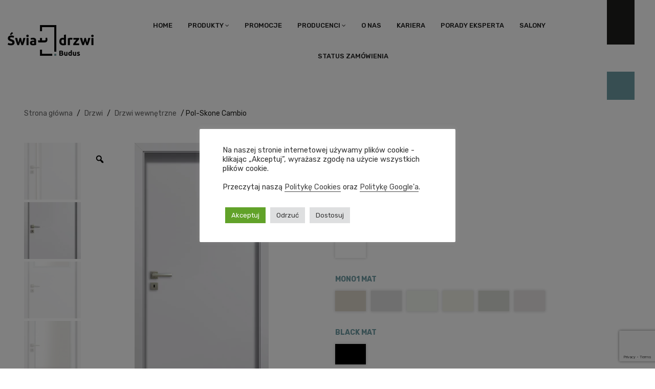

--- FILE ---
content_type: text/html; charset=UTF-8
request_url: https://swiat-drzwi.pl/product/pol-skone-cambio/
body_size: 36569
content:


<!DOCTYPE html>
<html lang="pl-PL" prefix="og: https://ogp.me/ns#">
<head>
	<meta charset="UTF-8" />
	<meta name="viewport" content="width=device-width, initial-scale=1.0, maximum-scale=1.0, user-scalable=no" />
	<link rel="profile" href="http://gmpg.org/xfn/11" />
	<link rel="pingback" href="https://swiat-drzwi.pl/xmlrpc.php" />

<!-- Google Consent Mode 2.0 -->
<script>
    window.dataLayer = window.dataLayer || [];
    function gtag() {
        dataLayer.push(arguments);
    }
    gtag("consent", "default", {
        ad_storage: "denied",
        ad_user_data: "denied", 
        ad_personalization: "denied",
        analytics_storage: "denied",
        functionality_storage: "denied",
        personalization_storage: "denied",
        security_storage: "granted",
        wait_for_update: 2000,
    });
    gtag("set", "ads_data_redaction", true);
    gtag("set", "url_passthrough", true);
</script>
	
<!-- Google Tag Manager for WordPress by gtm4wp.com -->
<script data-cfasync="false" data-pagespeed-no-defer>
	var gtm4wp_datalayer_name = "dataLayer";
	var dataLayer = dataLayer || [];
	const gtm4wp_use_sku_instead = false;
	const gtm4wp_currency = 'PLN';
	const gtm4wp_product_per_impression = 10;
	const gtm4wp_clear_ecommerce = false;
</script>
<!-- End Google Tag Manager for WordPress by gtm4wp.com -->
<!-- Search Engine Optimization by Rank Math - https://rankmath.com/ -->
<title>Pol-Skone Cambio &ndash; Świat Drzwi</title>
<meta name="description" content="Skrzydło Pol-Skone Cambio najtaniej we Wrocławiu, Katowicach, Lubinie, Gdańsku. Największy wybór drzwi, profesjonalny montaż i doradztwo."/>
<meta name="robots" content="follow, index, max-snippet:150, max-video-preview:-1, max-image-preview:large"/>
<link rel="canonical" href="https://swiat-drzwi.pl/product/pol-skone-cambio/" />
<meta property="og:locale" content="pl_PL" />
<meta property="og:type" content="product" />
<meta property="og:title" content="Pol-Skone Cambio &ndash; Świat Drzwi" />
<meta property="og:description" content="Skrzydło Pol-Skone Cambio najtaniej we Wrocławiu, Katowicach, Lubinie, Gdańsku. Największy wybór drzwi, profesjonalny montaż i doradztwo." />
<meta property="og:url" content="https://swiat-drzwi.pl/product/pol-skone-cambio/" />
<meta property="og:site_name" content="Świat Drzwi" />
<meta property="og:updated_time" content="2025-11-25T15:16:01+01:00" />
<meta property="og:image" content="https://swiat-drzwi.pl/wp-content/uploads/2021/11/Pol-Skone-Cambio-00.jpg" />
<meta property="og:image:secure_url" content="https://swiat-drzwi.pl/wp-content/uploads/2021/11/Pol-Skone-Cambio-00.jpg" />
<meta property="og:image:width" content="467" />
<meta property="og:image:height" content="990" />
<meta property="og:image:alt" content="Pol-Skone Cambio" />
<meta property="og:image:type" content="image/jpeg" />
<meta property="product:brand" content="Pol-Skone" />
<meta property="product:price:amount" content="939" />
<meta property="product:price:currency" content="PLN" />
<meta property="product:availability" content="PreSale" />
<meta name="twitter:card" content="summary_large_image" />
<meta name="twitter:title" content="Pol-Skone Cambio &ndash; Świat Drzwi" />
<meta name="twitter:description" content="Skrzydło Pol-Skone Cambio najtaniej we Wrocławiu, Katowicach, Lubinie, Gdańsku. Największy wybór drzwi, profesjonalny montaż i doradztwo." />
<meta name="twitter:image" content="https://swiat-drzwi.pl/wp-content/uploads/2021/11/Pol-Skone-Cambio-00.jpg" />
<script type="application/ld+json" class="rank-math-schema">{"@context":"https://schema.org","@graph":[{"@type":"Organization","@id":"https://swiat-drzwi.pl/#organization","name":"\u015awiat Drzwi","url":"https://swiat-drzwi.pl"},{"@type":"WebSite","@id":"https://swiat-drzwi.pl/#website","url":"https://swiat-drzwi.pl","name":"\u015awiat Drzwi","publisher":{"@id":"https://swiat-drzwi.pl/#organization"},"inLanguage":"pl-PL"},{"@type":"ImageObject","@id":"https://swiat-drzwi.pl/wp-content/uploads/2021/11/Pol-Skone-Cambio-00.jpg","url":"https://swiat-drzwi.pl/wp-content/uploads/2021/11/Pol-Skone-Cambio-00.jpg","width":"467","height":"990","inLanguage":"pl-PL"},{"@type":"BreadcrumbList","@id":"https://swiat-drzwi.pl/product/pol-skone-cambio/#breadcrumb","itemListElement":[{"@type":"ListItem","position":"1","item":{"@id":"https://swiat-drzwi.pl","name":"Strona g\u0142\u00f3wna"}},{"@type":"ListItem","position":"2","item":{"@id":"https://swiat-drzwi.pl/product/pol-skone-cambio/","name":"Pol-Skone Cambio"}}]},{"@type":"ItemPage","@id":"https://swiat-drzwi.pl/product/pol-skone-cambio/#webpage","url":"https://swiat-drzwi.pl/product/pol-skone-cambio/","name":"Pol-Skone Cambio &ndash; \u015awiat Drzwi","datePublished":"2021-11-30T12:54:31+01:00","dateModified":"2025-11-25T15:16:01+01:00","isPartOf":{"@id":"https://swiat-drzwi.pl/#website"},"primaryImageOfPage":{"@id":"https://swiat-drzwi.pl/wp-content/uploads/2021/11/Pol-Skone-Cambio-00.jpg"},"inLanguage":"pl-PL","breadcrumb":{"@id":"https://swiat-drzwi.pl/product/pol-skone-cambio/#breadcrumb"}},{"@type":"Product","brand":{"@type":"Brand","name":"Pol-Skone"},"name":"Pol-Skone Cambio &ndash; \u015awiat Drzwi","description":"Skrzyd\u0142o Pol-Skone Cambio najtaniej we Wroc\u0142awiu, Katowicach, Lubinie, Gda\u0144sku. Najwi\u0119kszy wyb\u00f3r drzwi, profesjonalny monta\u017c i doradztwo.","category":"Drzwi","mainEntityOfPage":{"@id":"https://swiat-drzwi.pl/product/pol-skone-cambio/#webpage"},"image":[{"@type":"ImageObject","url":"https://swiat-drzwi.pl/wp-content/uploads/2021/11/Pol-Skone-Cambio-00.jpg","height":"990","width":"467"},{"@type":"ImageObject","url":"https://swiat-drzwi.pl/wp-content/uploads/2021/11/Pol-Skone-Cambio-02.jpg","height":"990","width":"467"},{"@type":"ImageObject","url":"https://swiat-drzwi.pl/wp-content/uploads/2021/11/Pol-Skone-Cambio-03.jpg","height":"915","width":"428"},{"@type":"ImageObject","url":"https://swiat-drzwi.pl/wp-content/uploads/2021/11/Pol-Skone-Cambio-04.jpg","height":"915","width":"428"},{"@type":"ImageObject","url":"https://swiat-drzwi.pl/wp-content/uploads/2021/11/Pol-Skone-Cambio-05.jpg","height":"915","width":"428"}],"offers":{"@type":"Offer","price":"939.00","priceCurrency":"PLN","priceValidUntil":"2026-12-31","itemCondition":"NewCondition","url":"https://swiat-drzwi.pl/product/pol-skone-cambio/","seller":{"@type":"Organization","@id":"https://swiat-drzwi.pl/","name":"\u015awiat Drzwi","url":"https://swiat-drzwi.pl","logo":""}},"additionalProperty":[{"@type":"PropertyValue","name":"pa_producent","value":"Pol-Skone"},{"@type":"PropertyValue","name":"pa_dostepne-wersje","value":"przylgowe, bezprzylgowe, przeciwprzylgowe (odwrotnie przylgowe), Harmony (skrzyd\u0142o ukryte), przesuwne"},{"@type":"PropertyValue","name":"pa_wypelnienie-konstrukcja","value":"plaster miodu, p\u0142yta wi\u00f3rowa otworowa, p\u0142yta wi\u00f3rowa pe\u0142na, ramiak drewniany ob\u0142o\u017cony dwiema g\u0142adkimi p\u0142ytami HDF"},{"@type":"PropertyValue","name":"pa_rozmiar-jednoskrzydlowe","value":"60, 70, 80, 90, 100, 110"},{"@type":"PropertyValue","name":"pa_rozmiar-dwuskrzydlowe","value":"120, 130, 140, 150, 160, 170, 180"},{"@type":"PropertyValue","name":"pa_szyba","value":"bia\u0142y mat, hartowana, przezierna"},{"@type":"PropertyValue","name":"pa_wytrzymalosc","value":"Klasa wytrzyma\u0142o\u015bci mechanicznej: 2"},{"@type":"PropertyValue","name":"pa_wyposazenie-dodatkowe","value":"skr\u00f3t rekuperacyjny, podci\u0119cie wentylacyjne"}],"@id":"https://swiat-drzwi.pl/product/pol-skone-cambio/#richSnippet"}]}</script>
<!-- /Rank Math WordPress SEO plugin -->

<link rel='dns-prefetch' href='//fonts.googleapis.com' />
<link rel='preconnect' href='https://fonts.gstatic.com' crossorigin />
<link rel="alternate" type="application/rss+xml" title="Świat Drzwi &raquo; Kanał z wpisami" href="https://swiat-drzwi.pl/feed/" />
<link rel="alternate" type="application/rss+xml" title="Świat Drzwi &raquo; Kanał z komentarzami" href="https://swiat-drzwi.pl/comments/feed/" />
<link rel="alternate" title="oEmbed (JSON)" type="application/json+oembed" href="https://swiat-drzwi.pl/wp-json/oembed/1.0/embed?url=https%3A%2F%2Fswiat-drzwi.pl%2Fproduct%2Fpol-skone-cambio%2F" />
<link rel="alternate" title="oEmbed (XML)" type="text/xml+oembed" href="https://swiat-drzwi.pl/wp-json/oembed/1.0/embed?url=https%3A%2F%2Fswiat-drzwi.pl%2Fproduct%2Fpol-skone-cambio%2F&#038;format=xml" />
<style id='wp-img-auto-sizes-contain-inline-css' type='text/css'>
img:is([sizes=auto i],[sizes^="auto," i]){contain-intrinsic-size:3000px 1500px}
/*# sourceURL=wp-img-auto-sizes-contain-inline-css */
</style>
<style id='wp-block-library-inline-css' type='text/css'>
:root{--wp-block-synced-color:#7a00df;--wp-block-synced-color--rgb:122,0,223;--wp-bound-block-color:var(--wp-block-synced-color);--wp-editor-canvas-background:#ddd;--wp-admin-theme-color:#007cba;--wp-admin-theme-color--rgb:0,124,186;--wp-admin-theme-color-darker-10:#006ba1;--wp-admin-theme-color-darker-10--rgb:0,107,160.5;--wp-admin-theme-color-darker-20:#005a87;--wp-admin-theme-color-darker-20--rgb:0,90,135;--wp-admin-border-width-focus:2px}@media (min-resolution:192dpi){:root{--wp-admin-border-width-focus:1.5px}}.wp-element-button{cursor:pointer}:root .has-very-light-gray-background-color{background-color:#eee}:root .has-very-dark-gray-background-color{background-color:#313131}:root .has-very-light-gray-color{color:#eee}:root .has-very-dark-gray-color{color:#313131}:root .has-vivid-green-cyan-to-vivid-cyan-blue-gradient-background{background:linear-gradient(135deg,#00d084,#0693e3)}:root .has-purple-crush-gradient-background{background:linear-gradient(135deg,#34e2e4,#4721fb 50%,#ab1dfe)}:root .has-hazy-dawn-gradient-background{background:linear-gradient(135deg,#faaca8,#dad0ec)}:root .has-subdued-olive-gradient-background{background:linear-gradient(135deg,#fafae1,#67a671)}:root .has-atomic-cream-gradient-background{background:linear-gradient(135deg,#fdd79a,#004a59)}:root .has-nightshade-gradient-background{background:linear-gradient(135deg,#330968,#31cdcf)}:root .has-midnight-gradient-background{background:linear-gradient(135deg,#020381,#2874fc)}:root{--wp--preset--font-size--normal:16px;--wp--preset--font-size--huge:42px}.has-regular-font-size{font-size:1em}.has-larger-font-size{font-size:2.625em}.has-normal-font-size{font-size:var(--wp--preset--font-size--normal)}.has-huge-font-size{font-size:var(--wp--preset--font-size--huge)}.has-text-align-center{text-align:center}.has-text-align-left{text-align:left}.has-text-align-right{text-align:right}.has-fit-text{white-space:nowrap!important}#end-resizable-editor-section{display:none}.aligncenter{clear:both}.items-justified-left{justify-content:flex-start}.items-justified-center{justify-content:center}.items-justified-right{justify-content:flex-end}.items-justified-space-between{justify-content:space-between}.screen-reader-text{border:0;clip-path:inset(50%);height:1px;margin:-1px;overflow:hidden;padding:0;position:absolute;width:1px;word-wrap:normal!important}.screen-reader-text:focus{background-color:#ddd;clip-path:none;color:#444;display:block;font-size:1em;height:auto;left:5px;line-height:normal;padding:15px 23px 14px;text-decoration:none;top:5px;width:auto;z-index:100000}html :where(.has-border-color){border-style:solid}html :where([style*=border-top-color]){border-top-style:solid}html :where([style*=border-right-color]){border-right-style:solid}html :where([style*=border-bottom-color]){border-bottom-style:solid}html :where([style*=border-left-color]){border-left-style:solid}html :where([style*=border-width]){border-style:solid}html :where([style*=border-top-width]){border-top-style:solid}html :where([style*=border-right-width]){border-right-style:solid}html :where([style*=border-bottom-width]){border-bottom-style:solid}html :where([style*=border-left-width]){border-left-style:solid}html :where(img[class*=wp-image-]){height:auto;max-width:100%}:where(figure){margin:0 0 1em}html :where(.is-position-sticky){--wp-admin--admin-bar--position-offset:var(--wp-admin--admin-bar--height,0px)}@media screen and (max-width:600px){html :where(.is-position-sticky){--wp-admin--admin-bar--position-offset:0px}}

/*# sourceURL=wp-block-library-inline-css */
</style><link rel='stylesheet' id='wc-blocks-style-css' href='https://swiat-drzwi.pl/wp-content/plugins/woocommerce/assets/client/blocks/wc-blocks.css?ver=wc-9.4.3' type='text/css' media='all' />
<style id='global-styles-inline-css' type='text/css'>
:root{--wp--preset--aspect-ratio--square: 1;--wp--preset--aspect-ratio--4-3: 4/3;--wp--preset--aspect-ratio--3-4: 3/4;--wp--preset--aspect-ratio--3-2: 3/2;--wp--preset--aspect-ratio--2-3: 2/3;--wp--preset--aspect-ratio--16-9: 16/9;--wp--preset--aspect-ratio--9-16: 9/16;--wp--preset--color--black: #000000;--wp--preset--color--cyan-bluish-gray: #abb8c3;--wp--preset--color--white: #ffffff;--wp--preset--color--pale-pink: #f78da7;--wp--preset--color--vivid-red: #cf2e2e;--wp--preset--color--luminous-vivid-orange: #ff6900;--wp--preset--color--luminous-vivid-amber: #fcb900;--wp--preset--color--light-green-cyan: #7bdcb5;--wp--preset--color--vivid-green-cyan: #00d084;--wp--preset--color--pale-cyan-blue: #8ed1fc;--wp--preset--color--vivid-cyan-blue: #0693e3;--wp--preset--color--vivid-purple: #9b51e0;--wp--preset--gradient--vivid-cyan-blue-to-vivid-purple: linear-gradient(135deg,rgb(6,147,227) 0%,rgb(155,81,224) 100%);--wp--preset--gradient--light-green-cyan-to-vivid-green-cyan: linear-gradient(135deg,rgb(122,220,180) 0%,rgb(0,208,130) 100%);--wp--preset--gradient--luminous-vivid-amber-to-luminous-vivid-orange: linear-gradient(135deg,rgb(252,185,0) 0%,rgb(255,105,0) 100%);--wp--preset--gradient--luminous-vivid-orange-to-vivid-red: linear-gradient(135deg,rgb(255,105,0) 0%,rgb(207,46,46) 100%);--wp--preset--gradient--very-light-gray-to-cyan-bluish-gray: linear-gradient(135deg,rgb(238,238,238) 0%,rgb(169,184,195) 100%);--wp--preset--gradient--cool-to-warm-spectrum: linear-gradient(135deg,rgb(74,234,220) 0%,rgb(151,120,209) 20%,rgb(207,42,186) 40%,rgb(238,44,130) 60%,rgb(251,105,98) 80%,rgb(254,248,76) 100%);--wp--preset--gradient--blush-light-purple: linear-gradient(135deg,rgb(255,206,236) 0%,rgb(152,150,240) 100%);--wp--preset--gradient--blush-bordeaux: linear-gradient(135deg,rgb(254,205,165) 0%,rgb(254,45,45) 50%,rgb(107,0,62) 100%);--wp--preset--gradient--luminous-dusk: linear-gradient(135deg,rgb(255,203,112) 0%,rgb(199,81,192) 50%,rgb(65,88,208) 100%);--wp--preset--gradient--pale-ocean: linear-gradient(135deg,rgb(255,245,203) 0%,rgb(182,227,212) 50%,rgb(51,167,181) 100%);--wp--preset--gradient--electric-grass: linear-gradient(135deg,rgb(202,248,128) 0%,rgb(113,206,126) 100%);--wp--preset--gradient--midnight: linear-gradient(135deg,rgb(2,3,129) 0%,rgb(40,116,252) 100%);--wp--preset--font-size--small: 13px;--wp--preset--font-size--medium: 20px;--wp--preset--font-size--large: 36px;--wp--preset--font-size--x-large: 42px;--wp--preset--font-family--inter: "Inter", sans-serif;--wp--preset--font-family--cardo: Cardo;--wp--preset--spacing--20: 0.44rem;--wp--preset--spacing--30: 0.67rem;--wp--preset--spacing--40: 1rem;--wp--preset--spacing--50: 1.5rem;--wp--preset--spacing--60: 2.25rem;--wp--preset--spacing--70: 3.38rem;--wp--preset--spacing--80: 5.06rem;--wp--preset--shadow--natural: 6px 6px 9px rgba(0, 0, 0, 0.2);--wp--preset--shadow--deep: 12px 12px 50px rgba(0, 0, 0, 0.4);--wp--preset--shadow--sharp: 6px 6px 0px rgba(0, 0, 0, 0.2);--wp--preset--shadow--outlined: 6px 6px 0px -3px rgb(255, 255, 255), 6px 6px rgb(0, 0, 0);--wp--preset--shadow--crisp: 6px 6px 0px rgb(0, 0, 0);}:where(.is-layout-flex){gap: 0.5em;}:where(.is-layout-grid){gap: 0.5em;}body .is-layout-flex{display: flex;}.is-layout-flex{flex-wrap: wrap;align-items: center;}.is-layout-flex > :is(*, div){margin: 0;}body .is-layout-grid{display: grid;}.is-layout-grid > :is(*, div){margin: 0;}:where(.wp-block-columns.is-layout-flex){gap: 2em;}:where(.wp-block-columns.is-layout-grid){gap: 2em;}:where(.wp-block-post-template.is-layout-flex){gap: 1.25em;}:where(.wp-block-post-template.is-layout-grid){gap: 1.25em;}.has-black-color{color: var(--wp--preset--color--black) !important;}.has-cyan-bluish-gray-color{color: var(--wp--preset--color--cyan-bluish-gray) !important;}.has-white-color{color: var(--wp--preset--color--white) !important;}.has-pale-pink-color{color: var(--wp--preset--color--pale-pink) !important;}.has-vivid-red-color{color: var(--wp--preset--color--vivid-red) !important;}.has-luminous-vivid-orange-color{color: var(--wp--preset--color--luminous-vivid-orange) !important;}.has-luminous-vivid-amber-color{color: var(--wp--preset--color--luminous-vivid-amber) !important;}.has-light-green-cyan-color{color: var(--wp--preset--color--light-green-cyan) !important;}.has-vivid-green-cyan-color{color: var(--wp--preset--color--vivid-green-cyan) !important;}.has-pale-cyan-blue-color{color: var(--wp--preset--color--pale-cyan-blue) !important;}.has-vivid-cyan-blue-color{color: var(--wp--preset--color--vivid-cyan-blue) !important;}.has-vivid-purple-color{color: var(--wp--preset--color--vivid-purple) !important;}.has-black-background-color{background-color: var(--wp--preset--color--black) !important;}.has-cyan-bluish-gray-background-color{background-color: var(--wp--preset--color--cyan-bluish-gray) !important;}.has-white-background-color{background-color: var(--wp--preset--color--white) !important;}.has-pale-pink-background-color{background-color: var(--wp--preset--color--pale-pink) !important;}.has-vivid-red-background-color{background-color: var(--wp--preset--color--vivid-red) !important;}.has-luminous-vivid-orange-background-color{background-color: var(--wp--preset--color--luminous-vivid-orange) !important;}.has-luminous-vivid-amber-background-color{background-color: var(--wp--preset--color--luminous-vivid-amber) !important;}.has-light-green-cyan-background-color{background-color: var(--wp--preset--color--light-green-cyan) !important;}.has-vivid-green-cyan-background-color{background-color: var(--wp--preset--color--vivid-green-cyan) !important;}.has-pale-cyan-blue-background-color{background-color: var(--wp--preset--color--pale-cyan-blue) !important;}.has-vivid-cyan-blue-background-color{background-color: var(--wp--preset--color--vivid-cyan-blue) !important;}.has-vivid-purple-background-color{background-color: var(--wp--preset--color--vivid-purple) !important;}.has-black-border-color{border-color: var(--wp--preset--color--black) !important;}.has-cyan-bluish-gray-border-color{border-color: var(--wp--preset--color--cyan-bluish-gray) !important;}.has-white-border-color{border-color: var(--wp--preset--color--white) !important;}.has-pale-pink-border-color{border-color: var(--wp--preset--color--pale-pink) !important;}.has-vivid-red-border-color{border-color: var(--wp--preset--color--vivid-red) !important;}.has-luminous-vivid-orange-border-color{border-color: var(--wp--preset--color--luminous-vivid-orange) !important;}.has-luminous-vivid-amber-border-color{border-color: var(--wp--preset--color--luminous-vivid-amber) !important;}.has-light-green-cyan-border-color{border-color: var(--wp--preset--color--light-green-cyan) !important;}.has-vivid-green-cyan-border-color{border-color: var(--wp--preset--color--vivid-green-cyan) !important;}.has-pale-cyan-blue-border-color{border-color: var(--wp--preset--color--pale-cyan-blue) !important;}.has-vivid-cyan-blue-border-color{border-color: var(--wp--preset--color--vivid-cyan-blue) !important;}.has-vivid-purple-border-color{border-color: var(--wp--preset--color--vivid-purple) !important;}.has-vivid-cyan-blue-to-vivid-purple-gradient-background{background: var(--wp--preset--gradient--vivid-cyan-blue-to-vivid-purple) !important;}.has-light-green-cyan-to-vivid-green-cyan-gradient-background{background: var(--wp--preset--gradient--light-green-cyan-to-vivid-green-cyan) !important;}.has-luminous-vivid-amber-to-luminous-vivid-orange-gradient-background{background: var(--wp--preset--gradient--luminous-vivid-amber-to-luminous-vivid-orange) !important;}.has-luminous-vivid-orange-to-vivid-red-gradient-background{background: var(--wp--preset--gradient--luminous-vivid-orange-to-vivid-red) !important;}.has-very-light-gray-to-cyan-bluish-gray-gradient-background{background: var(--wp--preset--gradient--very-light-gray-to-cyan-bluish-gray) !important;}.has-cool-to-warm-spectrum-gradient-background{background: var(--wp--preset--gradient--cool-to-warm-spectrum) !important;}.has-blush-light-purple-gradient-background{background: var(--wp--preset--gradient--blush-light-purple) !important;}.has-blush-bordeaux-gradient-background{background: var(--wp--preset--gradient--blush-bordeaux) !important;}.has-luminous-dusk-gradient-background{background: var(--wp--preset--gradient--luminous-dusk) !important;}.has-pale-ocean-gradient-background{background: var(--wp--preset--gradient--pale-ocean) !important;}.has-electric-grass-gradient-background{background: var(--wp--preset--gradient--electric-grass) !important;}.has-midnight-gradient-background{background: var(--wp--preset--gradient--midnight) !important;}.has-small-font-size{font-size: var(--wp--preset--font-size--small) !important;}.has-medium-font-size{font-size: var(--wp--preset--font-size--medium) !important;}.has-large-font-size{font-size: var(--wp--preset--font-size--large) !important;}.has-x-large-font-size{font-size: var(--wp--preset--font-size--x-large) !important;}
/*# sourceURL=global-styles-inline-css */
</style>

<style id='classic-theme-styles-inline-css' type='text/css'>
/*! This file is auto-generated */
.wp-block-button__link{color:#fff;background-color:#32373c;border-radius:9999px;box-shadow:none;text-decoration:none;padding:calc(.667em + 2px) calc(1.333em + 2px);font-size:1.125em}.wp-block-file__button{background:#32373c;color:#fff;text-decoration:none}
/*# sourceURL=/wp-includes/css/classic-themes.min.css */
</style>
<link rel='stylesheet' id='contact-form-7-css' href='https://swiat-drzwi.pl/wp-content/plugins/contact-form-7/includes/css/styles.css?ver=6.0.1' type='text/css' media='all' />
<link rel='stylesheet' id='cookie-law-info-css' href='https://swiat-drzwi.pl/wp-content/plugins/cookie-law-info/legacy/public/css/cookie-law-info-public.css?ver=3.2.8' type='text/css' media='all' />
<link rel='stylesheet' id='cookie-law-info-gdpr-css' href='https://swiat-drzwi.pl/wp-content/plugins/cookie-law-info/legacy/public/css/cookie-law-info-gdpr.css?ver=3.2.8' type='text/css' media='all' />
<link rel='stylesheet' id='projects-styles-css' href='https://swiat-drzwi.pl/wp-content/plugins/projects-by-woothemes/assets/css/woo-projects.css?ver=1.5.0' type='text/css' media='all' />
<link rel='stylesheet' id='projects-handheld-css' href='https://swiat-drzwi.pl/wp-content/plugins/projects-by-woothemes/assets/css/woo-projects-handheld.css?ver=1.5.0' type='text/css' media='all' />
<link rel='stylesheet' id='rpt_front_style-css' href='https://swiat-drzwi.pl/wp-content/plugins/related-posts-thumbnails/assets/css/front.css?ver=4.2.1' type='text/css' media='all' />
<link rel='stylesheet' id='rs-plugin-settings-css' href='https://swiat-drzwi.pl/wp-content/plugins/revslider/public/assets/css/rs6.css?ver=6.3.6' type='text/css' media='all' />
<style id='rs-plugin-settings-inline-css' type='text/css'>
#rs-demo-id {}
/*# sourceURL=rs-plugin-settings-inline-css */
</style>
<link rel='stylesheet' id='topbar-css' href='https://swiat-drzwi.pl/wp-content/plugins/top-bar/inc/../css/topbar_style.css?ver=6.9' type='text/css' media='all' />
<link rel='stylesheet' id='photoswipe-css' href='https://swiat-drzwi.pl/wp-content/plugins/woocommerce/assets/css/photoswipe/photoswipe.min.css?ver=9.4.3' type='text/css' media='all' />
<link rel='stylesheet' id='photoswipe-default-skin-css' href='https://swiat-drzwi.pl/wp-content/plugins/woocommerce/assets/css/photoswipe/default-skin/default-skin.min.css?ver=9.4.3' type='text/css' media='all' />
<link rel='stylesheet' id='woocommerce-layout-css' href='https://swiat-drzwi.pl/wp-content/plugins/woocommerce/assets/css/woocommerce-layout.css?ver=9.4.3' type='text/css' media='all' />
<link rel='stylesheet' id='woocommerce-smallscreen-css' href='https://swiat-drzwi.pl/wp-content/plugins/woocommerce/assets/css/woocommerce-smallscreen.css?ver=9.4.3' type='text/css' media='only screen and (max-width: 768px)' />
<link rel='stylesheet' id='woocommerce-general-css' href='https://swiat-drzwi.pl/wp-content/plugins/woocommerce/assets/css/woocommerce.css?ver=9.4.3' type='text/css' media='all' />
<style id='woocommerce-inline-inline-css' type='text/css'>
.woocommerce form .form-row .required { visibility: visible; }
/*# sourceURL=woocommerce-inline-inline-css */
</style>
<link rel='stylesheet' id='woo-variation-gallery-slider-css' href='https://swiat-drzwi.pl/wp-content/plugins/woo-variation-gallery/assets/css/slick.min.css?ver=1.8.1' type='text/css' media='all' />
<link rel='stylesheet' id='dashicons-css' href='https://swiat-drzwi.pl/wp-includes/css/dashicons.min.css?ver=6.9' type='text/css' media='all' />
<link rel='stylesheet' id='woo-variation-gallery-css' href='https://swiat-drzwi.pl/wp-content/plugins/woo-variation-gallery/assets/css/frontend.min.css?ver=1734003506' type='text/css' media='all' />
<style id='woo-variation-gallery-inline-css' type='text/css'>
:root {--wvg-thumbnail-item: 4;--wvg-thumbnail-item-gap: 5px;--wvg-single-image-size: 800px;--wvg-gallery-width: 100%;--wvg-gallery-margin: 30px;}/* Default Width */.woo-variation-product-gallery {max-width: 100% !important;width: 100%;}/* Medium Devices, Desktops */@media only screen and (max-width: 992px) {.woo-variation-product-gallery {width: 320px;max-width: 100% !important;}}/* Small Devices, Tablets */@media only screen and (max-width: 768px) {.woo-variation-product-gallery {width: 720px;max-width: 100% !important; float: none;}}/* Extra Small Devices, Phones */@media only screen and (max-width: 480px) {.woo-variation-product-gallery {width: 320px;max-width: 100% !important; float: none;}}
/*# sourceURL=woo-variation-gallery-inline-css */
</style>
<link rel='stylesheet' id='mm_icomoon-css' href='https://swiat-drzwi.pl/wp-content/plugins/mega_main_menu/framework/src/css/icomoon.css?ver=2.1.2' type='text/css' media='all' />
<link rel='stylesheet' id='mmm_mega_main_menu-css' href='https://swiat-drzwi.pl/wp-content/plugins/mega_main_menu/src/css/cache.skin.css?ver=1631740483' type='text/css' media='all' />
<link rel='stylesheet' id='parent-css' href='https://swiat-drzwi.pl/wp-content/themes/outstock2/style.css?ver=6.9' type='text/css' media='all' />
<link rel='stylesheet' id='app-css' href='https://swiat-drzwi.pl/wp-content/themes/swiatdrzwi/assets/css/app.css?ver=752764fd7c' type='text/css' media='all' />
<link rel='stylesheet' id='scroll-css' href='https://swiat-drzwi.pl/wp-content/themes/swiatdrzwi/assets/css/scrollbar.css?ver=f40a70b951' type='text/css' media='all' />
<link rel='stylesheet' id='base-style-css' href='https://swiat-drzwi.pl/wp-content/themes/outstock2/style.css?v=104&#038;ver=6.9' type='text/css' media='all' />
<link rel='stylesheet' id='loader-style-css' href='https://swiat-drzwi.pl/wp-content/themes/outstock2/css/loader.css?v=104&#038;ver=6.9' type='text/css' media='all' />
<link rel='stylesheet' id='bootstrap-style-css' href='https://swiat-drzwi.pl/wp-content/themes/outstock2/css/bootstrap.css?ver=6.9' type='text/css' media='all' />
<link rel='stylesheet' id='bootstrap-theme-css' href='https://swiat-drzwi.pl/wp-content/themes/outstock2/css/bootstrap-theme.css?ver=6.9' type='text/css' media='all' />
<link rel='stylesheet' id='awesome-font-css' href='https://swiat-drzwi.pl/wp-content/themes/outstock2/css/font-awesome.css?ver=6.9' type='text/css' media='all' />
<link rel='stylesheet' id='elegant-css' href='https://swiat-drzwi.pl/wp-content/themes/outstock2/css/elegant.css?ver=6.9' type='text/css' media='all' />
<link rel='stylesheet' id='icomoon-css' href='https://swiat-drzwi.pl/wp-content/themes/outstock2/css/icomoon.css?ver=6.9' type='text/css' media='all' />
<link rel='stylesheet' id='owl-css-css' href='https://swiat-drzwi.pl/wp-content/themes/outstock2/owl-carousel/owl-carousel.css?ver=6.9' type='text/css' media='all' />
<link rel='stylesheet' id='owl-theme-css' href='https://swiat-drzwi.pl/wp-content/themes/outstock2/owl-carousel/owl-theme.css?ver=6.9' type='text/css' media='all' />
<link rel='stylesheet' id='owl-transitions-css' href='https://swiat-drzwi.pl/wp-content/themes/outstock2/owl-carousel/owl-transitions.css?ver=6.9' type='text/css' media='all' />
<link rel='stylesheet' id='animate-css' href='https://swiat-drzwi.pl/wp-content/themes/outstock2/css/animate.css?ver=6.9' type='text/css' media='all' />
<link rel='stylesheet' id='calc-css' href='https://swiat-drzwi.pl/wp-content/themes/outstock2/css/calc.css?ver=6.9' type='text/css' media='all' />
<link rel='stylesheet' id='fancybox-css' href='https://swiat-drzwi.pl/wp-content/themes/outstock2/fancybox/jquery-fancybox.css?ver=6.9' type='text/css' media='all' />
<link rel='stylesheet' id='theme-options-css' href='https://swiat-drzwi.pl/wp-content/themes/outstock2/css/theme.css?v=8765478&#038;ver=1766447113' type='text/css' media='all' />
<link rel='stylesheet' id='popup-maker-site-css' href='//swiat-drzwi.pl/wp-content/uploads/swiat-drzwi-kreator-okienek.css?generated=1764831608&#038;ver=1.20.3' type='text/css' media='all' />
<link rel="preload" as="style" href="https://fonts.googleapis.com/css?family=Rubik:300,400,500,600,700,800,900,300italic,400italic,500italic,600italic,700italic,800italic,900italic&#038;display=swap&#038;ver=1764079670" /><link rel="stylesheet" href="https://fonts.googleapis.com/css?family=Rubik:300,400,500,600,700,800,900,300italic,400italic,500italic,600italic,700italic,800italic,900italic&#038;display=swap&#038;ver=1764079670" media="print" onload="this.media='all'"><noscript><link rel="stylesheet" href="https://fonts.googleapis.com/css?family=Rubik:300,400,500,600,700,800,900,300italic,400italic,500italic,600italic,700italic,800italic,900italic&#038;display=swap&#038;ver=1764079670" /></noscript><script type="text/template" id="tmpl-variation-template">
	<div class="woocommerce-variation-description">{{{ data.variation.variation_description }}}</div>
	<div class="woocommerce-variation-price">{{{ data.variation.price_html }}}</div>
	<div class="woocommerce-variation-availability">{{{ data.variation.availability_html }}}</div>
</script>
<script type="text/template" id="tmpl-unavailable-variation-template">
	<p role="alert">Przepraszamy, ten produkt jest niedostępny. Prosimy wybrać inną kombinację.</p>
</script>
<script type="text/javascript" src="https://swiat-drzwi.pl/wp-includes/js/jquery/jquery.min.js?ver=3.7.1" id="jquery-core-js"></script>
<script type="text/javascript" src="https://swiat-drzwi.pl/wp-includes/js/jquery/jquery-migrate.min.js?ver=3.4.1" id="jquery-migrate-js"></script>
<script type="text/javascript" id="cookie-law-info-js-extra">
/* <![CDATA[ */
var Cli_Data = {"nn_cookie_ids":[],"cookielist":[],"non_necessary_cookies":[],"ccpaEnabled":"","ccpaRegionBased":"","ccpaBarEnabled":"","strictlyEnabled":["necessary","obligatoire"],"ccpaType":"gdpr","js_blocking":"1","custom_integration":"","triggerDomRefresh":"","secure_cookies":""};
var cli_cookiebar_settings = {"animate_speed_hide":"500","animate_speed_show":"500","background":"#FFF","border":"#b1a6a6c2","border_on":"","button_1_button_colour":"#61a229","button_1_button_hover":"#4e8221","button_1_link_colour":"#fff","button_1_as_button":"1","button_1_new_win":"","button_2_button_colour":"#333","button_2_button_hover":"#292929","button_2_link_colour":"#444","button_2_as_button":"","button_2_hidebar":"1","button_3_button_colour":"#dedfe0","button_3_button_hover":"#b2b2b3","button_3_link_colour":"#333333","button_3_as_button":"1","button_3_new_win":"","button_4_button_colour":"#dedfe0","button_4_button_hover":"#b2b2b3","button_4_link_colour":"#333333","button_4_as_button":"1","button_7_button_colour":"#61a229","button_7_button_hover":"#4e8221","button_7_link_colour":"#fff","button_7_as_button":"1","button_7_new_win":"","font_family":"inherit","header_fix":"","notify_animate_hide":"1","notify_animate_show":"","notify_div_id":"#cookie-law-info-bar","notify_position_horizontal":"left","notify_position_vertical":"bottom","scroll_close":"","scroll_close_reload":"","accept_close_reload":"","reject_close_reload":"","showagain_tab":"1","showagain_background":"#fff","showagain_border":"#000","showagain_div_id":"#cookie-law-info-again","showagain_x_position":"100px","text":"#333333","show_once_yn":"","show_once":"10000","logging_on":"","as_popup":"","popup_overlay":"1","bar_heading_text":"","cookie_bar_as":"popup","popup_showagain_position":"bottom-left","widget_position":"right"};
var log_object = {"ajax_url":"https://swiat-drzwi.pl/wp-admin/admin-ajax.php"};
//# sourceURL=cookie-law-info-js-extra
/* ]]> */
</script>
<script type="text/javascript" src="https://swiat-drzwi.pl/wp-content/plugins/cookie-law-info/legacy/public/js/cookie-law-info-public.js?ver=3.2.8" id="cookie-law-info-js"></script>
<script type="text/javascript" src="https://swiat-drzwi.pl/wp-content/plugins/revslider/public/assets/js/rbtools.min.js?ver=6.3.6" id="tp-tools-js"></script>
<script type="text/javascript" src="https://swiat-drzwi.pl/wp-content/plugins/revslider/public/assets/js/rs6.min.js?ver=6.3.6" id="revmin-js"></script>
<script type="text/javascript" id="topbar_frontjs-js-extra">
/* <![CDATA[ */
var tpbr_settings = {"fixed":"notfixed","user_who":"notloggedin","guests_or_users":"all","message":"\u00a0","status":"inactive","yn_button":"button","color":"#ffffff","button_text":"SPRAWD\u0179 STATUS ZAM\u00d3WIENIA","button_url":"/status-zamowienia/","button_behavior":"samewindow","is_admin_bar":"no","detect_sticky":"0"};
//# sourceURL=topbar_frontjs-js-extra
/* ]]> */
</script>
<script type="text/javascript" src="https://swiat-drzwi.pl/wp-content/plugins/top-bar/inc/../js/tpbr_front.min.js?ver=6.9" id="topbar_frontjs-js"></script>
<script type="text/javascript" src="https://swiat-drzwi.pl/wp-content/plugins/woocommerce/assets/js/jquery-blockui/jquery.blockUI.min.js?ver=2.7.0-wc.9.4.3" id="jquery-blockui-js" data-wp-strategy="defer"></script>
<script type="text/javascript" id="wc-add-to-cart-js-extra">
/* <![CDATA[ */
var wc_add_to_cart_params = {"ajax_url":"/wp-admin/admin-ajax.php","wc_ajax_url":"/?wc-ajax=%%endpoint%%","i18n_view_cart":"Zobacz koszyk","cart_url":"https://swiat-drzwi.pl/cart-2/","is_cart":"","cart_redirect_after_add":"no"};
//# sourceURL=wc-add-to-cart-js-extra
/* ]]> */
</script>
<script type="text/javascript" src="https://swiat-drzwi.pl/wp-content/plugins/woocommerce/assets/js/frontend/add-to-cart.min.js?ver=9.4.3" id="wc-add-to-cart-js" data-wp-strategy="defer"></script>
<script type="text/javascript" src="https://swiat-drzwi.pl/wp-content/plugins/woocommerce/assets/js/zoom/jquery.zoom.min.js?ver=1.7.21-wc.9.4.3" id="zoom-js" defer="defer" data-wp-strategy="defer"></script>
<script type="text/javascript" src="https://swiat-drzwi.pl/wp-content/plugins/woocommerce/assets/js/photoswipe/photoswipe.min.js?ver=4.1.1-wc.9.4.3" id="photoswipe-js" defer="defer" data-wp-strategy="defer"></script>
<script type="text/javascript" src="https://swiat-drzwi.pl/wp-content/plugins/woocommerce/assets/js/photoswipe/photoswipe-ui-default.min.js?ver=4.1.1-wc.9.4.3" id="photoswipe-ui-default-js" defer="defer" data-wp-strategy="defer"></script>
<script type="text/javascript" id="wc-single-product-js-extra">
/* <![CDATA[ */
var wc_single_product_params = {"i18n_required_rating_text":"Prosz\u0119 wybra\u0107 ocen\u0119","review_rating_required":"yes","flexslider":{"rtl":false,"animation":"slide","smoothHeight":true,"directionNav":false,"controlNav":"thumbnails","slideshow":false,"animationSpeed":500,"animationLoop":false,"allowOneSlide":false},"zoom_enabled":"1","zoom_options":[],"photoswipe_enabled":"1","photoswipe_options":{"shareEl":false,"closeOnScroll":false,"history":false,"hideAnimationDuration":0,"showAnimationDuration":0},"flexslider_enabled":"1"};
//# sourceURL=wc-single-product-js-extra
/* ]]> */
</script>
<script type="text/javascript" src="https://swiat-drzwi.pl/wp-content/plugins/woocommerce/assets/js/frontend/single-product.min.js?ver=9.4.3" id="wc-single-product-js" defer="defer" data-wp-strategy="defer"></script>
<script type="text/javascript" src="https://swiat-drzwi.pl/wp-content/plugins/woocommerce/assets/js/js-cookie/js.cookie.min.js?ver=2.1.4-wc.9.4.3" id="js-cookie-js" defer="defer" data-wp-strategy="defer"></script>
<script type="text/javascript" id="woocommerce-js-extra">
/* <![CDATA[ */
var woocommerce_params = {"ajax_url":"/wp-admin/admin-ajax.php","wc_ajax_url":"/?wc-ajax=%%endpoint%%"};
//# sourceURL=woocommerce-js-extra
/* ]]> */
</script>
<script type="text/javascript" src="https://swiat-drzwi.pl/wp-content/plugins/woocommerce/assets/js/frontend/woocommerce.min.js?ver=9.4.3" id="woocommerce-js" defer="defer" data-wp-strategy="defer"></script>
<script type="text/javascript" src="https://swiat-drzwi.pl/wp-content/plugins/js_composer/assets/js/vendors/woocommerce-add-to-cart.js?ver=6.6.0" id="vc_woocommerce-add-to-cart-js-js"></script>
<script type="text/javascript" src="https://swiat-drzwi.pl/wp-includes/js/underscore.min.js?ver=1.13.7" id="underscore-js"></script>
<script type="text/javascript" id="wp-util-js-extra">
/* <![CDATA[ */
var _wpUtilSettings = {"ajax":{"url":"/wp-admin/admin-ajax.php"}};
//# sourceURL=wp-util-js-extra
/* ]]> */
</script>
<script type="text/javascript" src="https://swiat-drzwi.pl/wp-includes/js/wp-util.min.js?ver=6.9" id="wp-util-js"></script>
<script type="text/javascript" src="https://swiat-drzwi.pl/wp-content/plugins/mega_main_menu/src/js/frontend.js?ver=6.9" id="mmm_menu_functions-js"></script>
<link rel="https://api.w.org/" href="https://swiat-drzwi.pl/wp-json/" /><link rel="alternate" title="JSON" type="application/json" href="https://swiat-drzwi.pl/wp-json/wp/v2/product/5935" /><link rel="EditURI" type="application/rsd+xml" title="RSD" href="https://swiat-drzwi.pl/xmlrpc.php?rsd" />
<meta name="generator" content="WordPress 6.9" />
<link rel='shortlink' href='https://swiat-drzwi.pl/?p=5935' />
<meta name="generator" content="Redux 4.5.3" /><link rel="manifest" href="/wp-content/uploads/icons/android/site.webmanifest">
<link rel="mask-icon" href="/wp-content/uploads/icons/apple/safari-pinned-tab.svg" color="#5bbad5">
<meta name="theme-color" content="#4E87a0">
<meta name="format-detection" content="telephone=no">
<meta name="format-detection" content="date=no">
<meta name="format-detection" content="address=no">
<meta name="format-detection" content="email=no">
<meta http-equiv="x-rim-auto-match" content="none">
<style>
	.siapre3d-popup { width: 100%; height: 100%; } 
	.mfp-wrap.mfp-ready { z-index: 9999 !important; }
    .mfp-bg.mfp-ready { z-index: 9998 !important; }
</style>

<!-- Microsoft Clarity -->
<script type="text/javascript">
    (function(c,l,a,r,i,t,y){
        c[a]=c[a]||function(){(c[a].q=c[a].q||[]).push(arguments)};
        t=l.createElement(r);t.async=1;t.src="https://www.clarity.ms/tag/"+i;
        y=l.getElementsByTagName(r)[0];y.parentNode.insertBefore(t,y);
    })(window, document, "clarity", "script", "ndbp1y4rdy");
</script>
<!-- Microsoft Clarity -->
        <style>
            #related_posts_thumbnails li {
                border-right: 1px solid #dddddd;
                background-color: #ffffff            }

            #related_posts_thumbnails li:hover {
                background-color: #eeeeee;
            }

            .relpost_content {
                font-size: 12px;
                color: #333333;
            }

            .relpost-block-single {
                background-color: #ffffff;
                border-right: 1px solid #dddddd;
                border-left: 1px solid #dddddd;
                margin-right: -1px;
            }

            .relpost-block-single:hover {
                background-color: #eeeeee;
            }
        </style>

        
<!-- This website runs the Product Feed PRO for WooCommerce by AdTribes.io plugin - version 13.4.1.2 -->

<!-- Google Tag Manager for WordPress by gtm4wp.com -->
<!-- GTM Container placement set to automatic -->
<script data-cfasync="false" data-pagespeed-no-defer>
	var dataLayer_content = {"productRatingCounts":[],"productAverageRating":0,"productReviewCount":0,"productType":"external","productIsVariable":0};
	dataLayer.push( dataLayer_content );
</script>
<script data-cfasync="false">
(function(w,d,s,l,i){w[l]=w[l]||[];w[l].push({'gtm.start':
new Date().getTime(),event:'gtm.js'});var f=d.getElementsByTagName(s)[0],
j=d.createElement(s),dl=l!='dataLayer'?'&l='+l:'';j.async=true;j.src=
'//www.googletagmanager.com/gtm.js?id='+i+dl;f.parentNode.insertBefore(j,f);
})(window,document,'script','dataLayer','GTM-WKCJSR9');
</script>
<!-- End Google Tag Manager for WordPress by gtm4wp.com -->	<noscript><style>.woocommerce-product-gallery{ opacity: 1 !important; }</style></noscript>
	<meta name="generator" content="Powered by WPBakery Page Builder - drag and drop page builder for WordPress."/>
<meta name="generator" content="Powered by Slider Revolution 6.3.6 - responsive, Mobile-Friendly Slider Plugin for WordPress with comfortable drag and drop interface." />
<style class='wp-fonts-local' type='text/css'>
@font-face{font-family:Inter;font-style:normal;font-weight:300 900;font-display:fallback;src:url('https://swiat-drzwi.pl/wp-content/plugins/woocommerce/assets/fonts/Inter-VariableFont_slnt,wght.woff2') format('woff2');font-stretch:normal;}
@font-face{font-family:Cardo;font-style:normal;font-weight:400;font-display:fallback;src:url('https://swiat-drzwi.pl/wp-content/plugins/woocommerce/assets/fonts/cardo_normal_400.woff2') format('woff2');}
</style>
<link rel="icon" href="https://swiat-drzwi.pl/wp-content/uploads/2021/09/cropped-favicon-32x32.png" sizes="32x32" />
<link rel="icon" href="https://swiat-drzwi.pl/wp-content/uploads/2021/09/cropped-favicon-192x192.png" sizes="192x192" />
<link rel="apple-touch-icon" href="https://swiat-drzwi.pl/wp-content/uploads/2021/09/cropped-favicon-180x180.png" />
<meta name="msapplication-TileImage" content="https://swiat-drzwi.pl/wp-content/uploads/2021/09/cropped-favicon-270x270.png" />
<script type="text/javascript">function setREVStartSize(e){
			//window.requestAnimationFrame(function() {				 
				window.RSIW = window.RSIW===undefined ? window.innerWidth : window.RSIW;	
				window.RSIH = window.RSIH===undefined ? window.innerHeight : window.RSIH;	
				try {								
					var pw = document.getElementById(e.c).parentNode.offsetWidth,
						newh;
					pw = pw===0 || isNaN(pw) ? window.RSIW : pw;
					e.tabw = e.tabw===undefined ? 0 : parseInt(e.tabw);
					e.thumbw = e.thumbw===undefined ? 0 : parseInt(e.thumbw);
					e.tabh = e.tabh===undefined ? 0 : parseInt(e.tabh);
					e.thumbh = e.thumbh===undefined ? 0 : parseInt(e.thumbh);
					e.tabhide = e.tabhide===undefined ? 0 : parseInt(e.tabhide);
					e.thumbhide = e.thumbhide===undefined ? 0 : parseInt(e.thumbhide);
					e.mh = e.mh===undefined || e.mh=="" || e.mh==="auto" ? 0 : parseInt(e.mh,0);		
					if(e.layout==="fullscreen" || e.l==="fullscreen") 						
						newh = Math.max(e.mh,window.RSIH);					
					else{					
						e.gw = Array.isArray(e.gw) ? e.gw : [e.gw];
						for (var i in e.rl) if (e.gw[i]===undefined || e.gw[i]===0) e.gw[i] = e.gw[i-1];					
						e.gh = e.el===undefined || e.el==="" || (Array.isArray(e.el) && e.el.length==0)? e.gh : e.el;
						e.gh = Array.isArray(e.gh) ? e.gh : [e.gh];
						for (var i in e.rl) if (e.gh[i]===undefined || e.gh[i]===0) e.gh[i] = e.gh[i-1];
											
						var nl = new Array(e.rl.length),
							ix = 0,						
							sl;					
						e.tabw = e.tabhide>=pw ? 0 : e.tabw;
						e.thumbw = e.thumbhide>=pw ? 0 : e.thumbw;
						e.tabh = e.tabhide>=pw ? 0 : e.tabh;
						e.thumbh = e.thumbhide>=pw ? 0 : e.thumbh;					
						for (var i in e.rl) nl[i] = e.rl[i]<window.RSIW ? 0 : e.rl[i];
						sl = nl[0];									
						for (var i in nl) if (sl>nl[i] && nl[i]>0) { sl = nl[i]; ix=i;}															
						var m = pw>(e.gw[ix]+e.tabw+e.thumbw) ? 1 : (pw-(e.tabw+e.thumbw)) / (e.gw[ix]);					
						newh =  (e.gh[ix] * m) + (e.tabh + e.thumbh);
					}				
					if(window.rs_init_css===undefined) window.rs_init_css = document.head.appendChild(document.createElement("style"));					
					document.getElementById(e.c).height = newh+"px";
					window.rs_init_css.innerHTML += "#"+e.c+"_wrapper { height: "+newh+"px }";				
				} catch(e){
					console.log("Failure at Presize of Slider:" + e)
				}					   
			//});
		  };</script>
		<style type="text/css" id="wp-custom-css">
			/*menu dropdown w kolumnie*/
#menu-item-9083 .mega_dropdown {
    flex-direction: column;
}

/*Boksy pod headerm*/
.vc_custom_1626347954990 {
    left: 0px;
}

@media only screen and (max-width: 800px) {
    .separator-salony {
        display: none;
    }
}

/*Teksty*/
@media only screen and (max-width: 1080px) {
    h1.entry-title {
        font-size: 40px !important;
        line-height: 44px !important;
    }

    h1.vc_custom_heading {
        font-size: 40px !important;
        line-height: 44px !important;
    }

    h3.vc_custom_heading {
        font-size: 30px !important;
        line-height: 34px !important;
    }

    h2.vc_custom_heading {
        font-size: 34px !important;
        text-align: left !important;
        line-height: 38px !important;
    }

    .section-element.section-contact p {
        text-align: left !important;
    }
}

.wpb_single_image:hover a img {    
    -webkit-transform: scale(1);
    -moz-transform: scale(1);
    -o-transform: scale(1);
	  transform: scale(1);
}

/*strona porady eksperta*/
.vc_custom_heading {
    letter-spacing: 0px;

}

.vc_gitem-post-data-source-post_date {
    display: none;
}

.vc_gitem-post-data-source-post_title {
    font-size: 34px;


}

a.vc_btn3.vc_btn3-color-juicy-pink:active,
.vc_btn3.vc_btn3-color-juicy-pink.vc_btn3-style-flat:active,
a.vc_btn3.vc_btn3-color-juicy-pink:focus,
.vc_btn3.vc_btn3-color-juicy-pink.vc_btn3-style-flat:focus {
    background-color: #37565d;
}

a.vc_btn3.vc_btn3-color-juicy-pink:hover,
.vc_btn3.vc_btn3-color-juicy-pink.vc_btn3-style-flat:hover {
    background-color: #666666;
}

a.vc_btn3.vc_btn3-color-juicy-pink,
.vc_btn3.vc_btn3-color-juicy-pink.vc_btn3-style-flat {
    background-color: #1d1d1b;
    border-radius: 0;
}

.vc_custom_1419328565352 {
    background-color: #fff !important;
}

/*post blog*/
.vc_gitem_row .vc_gitem-col {
    padding: 20px;
}

.widget_lionthemes_recent_post .media-body span,
.widget_lionthemes_recent_comment .media-body span {
    display: none;
}

ul.post-entry-data {
    display: none;
}

footer.entry-meta {
    visibility: hidden;
}

.single-post-content .post .post-wrapper .entry-header .entry-title {
    text-align: left;
}

@media screen and (min-width: 1080px) {

    .single-post .sidebar-blog {
        padding-top: 140px;
    }


    .single-post-content {
        width: 80%;
        float: right;
    }

    /*article[id*="post-"] {
	width:80%;
	float: right;
	
}*/

}

/* pod headerem*/
.vc_custom_1624874325297 {}


/* przycisk zamówienie*/
.page-id-1522 header .header::after {
    visibility: hidden !important;
}

.page-id-1522 header .header::before {
    visibility: hidden !important;
}

/*top bar
#tpbr_calltoaction {
	background: #fff !important;
	border: 1px solid #191919;
	color: #191919 !important;
	font-size: 12px;
	border-radius: 0px!important;
	font-family: Rubik, sans-serif;
	font-weight: 400;
	padding: 20px 12px 10px 0px;
	margin: 10px 10px 0px 0px!important;}
	*/

/*header glowna*/

@media only screen and (min-width: 1080px) {
    .vc_custom_1535430499104 {
        margin-top: -103px;
    }
}

@media screen and (min-width: 2201px) {
    .vc_custom_1535430499104 {
        margin-top: -103px;
    }
}

/*Linia w menu*/

header .header-container.layout1.style4 {
    border-bottom: none;
}


/* Obrazek w menu*/
.mega_dropdown {
    background-image: none !important;
}

/*Opcja share w produkcie*/
.woocommerce div.main-wrapper .product-view div.single-product-info .widget_socialsharing_widget {
    visibility: hidden;
}

/*Ikony na przycisku*/
a.compare.button {
    visibility: hidden;
}

.yith-wcwl-add-button {
    visibility: hidden;
}


/*Szybko podgląd produktu*/
.quickviewbtn {
    visibility: hidden;
}

/*Powiązne produkty opcje jezykowe */
.single-product #content .related_products_widget .related-sub-title,
.single-product #content .upsells .related-sub-title {
    visibility: hidden;
}

/*Menu mobile*/
.my-account-link {
    visibility: hidden;
}

.wishlist-link {
    visibility: hidden;
}

/*Okruszki chleba*/
.woocommerce-page #content .archive-banner .page-banner-content .woocommerce-breadcrumb,
.woocommerce-page #content .archive-banner .page-banner-content .breadcrumbs,
.woocommerce-page #content .archive-banner .custom-breadcrumb .woocommerce-breadcrumb,
.woocommerce-page #content .archive-banner .custom-breadcrumb .breadcrumbs,
#content .custom-page .page-banner .page-banner-content .woocommerce-breadcrumb,
#content .custom-page .page-banner .page-banner-content .breadcrumbs,
#content .custom-page .page-banner .custom-breadcrumb .woocommerce-breadcrumb,
#content .custom-page .page-banner .custom-breadcrumb .breadcrumbs,
#content .custom_header_blog .page-banner .page-banner-content .woocommerce-breadcrumb,
#content .custom_header_blog .page-banner .page-banner-content .breadcrumbs,
#content .custom_header_blog .page-banner .custom-breadcrumb .woocommerce-breadcrumb,
#content .custom_header_blog .page-banner .custom-breadcrumb .breadcrumbs {
    text-transform: inherit;
}


/*Nagłówek produktowy*/
.woocommerce-page #content .archive-banner .page-banner-content .entry-title,
.woocommerce-page #content .archive-banner .custom-breadcrumb .entry-title,
#content .custom-page .page-banner .page-banner-content .entry-title,
#content .custom-page .page-banner .custom-breadcrumb .entry-title,
#content .custom_header_blog .page-banner .page-banner-content .entry-title,
#content .custom_header_blog .page-banner .custom-breadcrumb .entry-title {
    text-transform: inherit;
    font-weight: 700;
}


/* sklep w menu*/
header .header-container.layout1 .header .action {
    visibility: hidden;
}
}

/* przyciski fav i porownaj*/
.woocommerce div.main-wrapper .product-type-external .product-view div.single-product-info .yith-wcwl-add-to-wishlist,
.woocommerce div.main-wrapper .product-type-external .product-view div.single-product-info a.compare {
    visibility: hidden;
}

/* tekst ze sliderem produktowym*/
.section-element.descreption-more .short_desc {
    max-width: 100%;
}

.section-element .vc_widget_title {
    max-width: 90%;
}


.section-element .vc_widget_title {
    text-transform: inherit;
    text-align: left;
}

.custom-heading p,
.short_desc {
    text-align: left;
}

.woocommerce div.main-wrapper .product-view div.single-product-info p.price {
    font-size: 18px;
}

.categories-list-widget .category-item .cat-name h3 a {
    color: #fff;
}

.categories-list-widget .category-item .cat-name a {
    color: #fff;
    align-self
}

.footer .footer-newsletter .footer_widget_newsletter {
    padding: 0px;
}

/* marginesy w kategoriach */
.shop_content .load-more-product {
    margin-bottom: 60px;
}

.shop_content .category-desc h2 {
    margin-top: 30px;
    margin-bottom: 30px;
}

.shop_content .category-desc p,
.page-template-template-producenci p {
    line-height: 1.85;
    margin-bottom: 15px;
}

/* wielokolumnowa nawigacja */
#menu-item-9083 ul {
    display: grid !important;
    grid-template-columns: repeat(3, 120px) !important;
    grid-gap: 0 !important;
    grid-auto-flow: dense !important;
    left: -100% !important
}

@media only screen and (min-width:1022px) and (max-width:1024px) and (min-resolution: 85dpi) and (max-resolution: 87dpi) {
    #menu-item-9083:not(:hover) ul[class*="drop"] {
        display: none !important;
    }
}

@media only screen and (min-width:1024px) and (max-width:1297px) {
    #menu-item-3091:hover ~ #menu-item-9038 {
        display: none !important;
    }
}

#menu-item-9096,
#menu-item-9108,
#menu-item-9120,
#menu-item-9138,
#menu-item-9142,
#menu-item-9177,
#menu-item-9176,
#menu-item-9173,
#menu-item-10513,
#menu-item-10514,
#menu-item-10551,
#menu-item-13583,
#menu-item-13587,
#menu-item-15263 {
    grid-column: 1
}

#menu-item-9092,
#menu-item-9178,
#menu-item-11134,
#menu-item-11638,
#menu-item-11647 {
    grid-column: 2
}

#menu-item-9082,
#menu-item-9100,
#menu-item-9104,
#menu-item-9116,
#menu-item-9130,
#menu-item-9146,
#menu-item-9150,
#menu-item-9175,
#menu-item-9174,
#menu-item-14982 {
    grid-column: 3
}

.product-tags ~ div .tagged_as {
    display: none !important;
}

/* netto 'od' dla spisów produktów */
div.shop-products.products .product:not(#sale) .price-box:not(:empty)::before,
.wc-block-grid__products .wc-block-grid__product .price > .woocommerce-Price-amount::before,
.wc-block-grid__products .wc-block-grid__product .price:has(del)::before {
    content: "od ";
    font-weight: normal
}

div.shop-products.products .product:not(.product_cat-podlogi):not(#sale) .price-box:not(:empty)::after,
.wc-block-grid__products .wc-block-grid__product .price > .woocommerce-Price-amount::after,
.wc-block-grid__products .wc-block-grid__product .price:has(del)::after {
    content: " netto";
    font-weight: normal
}

div.shop-products.products .product.product_cat-podlogi .price-box:not(:empty) > span bdi::after {
    content: " za m";
    font-weight: normal
}

div.shop-products.products .product.product_cat-podlogi:not(.sale) .price-box:not(:empty) > span::after {
    content: "2";
    vertical-align: super;
    font-size: smaller;
    font-weight: normal
}

div.shop-products.products .product.product_cat-podlogi:not(.sale) .price-box:not(:empty)::after {
    content: " netto";
    font-weight: normal
}

/* netto 'od' dla spisów produktów - sales list-view */
div.shop-products.products.list-view .product.sale .listview .price-box:not(:empty)::before {
    content: "oder ";
    font-weight: normal
}

div.shop-products.products.list-view .product.sale .listview .price-box:not(:empty)::after {
    content: " netto";
    font-weight: normal;
    position: absolute;
    right: -38px
}

div.shop-products.products.list-view .product.product_cat-podlogi.sale .listview .price-box:not(:empty)::after {
    content: " za m² netto";
    right: -80px
}

/* montaże */
#main article[id*="post"] [style*="underline"] a {
    color: #6f9ba4;
}

#main article[id*="post"] [style*="underline"]:hover a {
    color: #425d62
}

form textarea {
    min-width: 150px;
    min-height: 50px
}

textarea[rows] {
    height: unset;
}

input::placeholder, textarea::placeholder {
    color: #999;
    opacity: 1
}

.contact-feature select,
.contact-feature input,
.contact-feature textarea {
    margin-top: 5px;
}

.contact-feature select {
    width: 268px;
    padding: 5px 5px 5px 10px;
    font-size: 16px;
    line-height: 1;
    border: 0;
    border-radius: 5px;
    height: 45px;
    background: url(https://swiat-drzwi.pl/wp-content/uploads/2023/04/arrow.svg) no-repeat right #ddd;
    -moz-appearance: none;
    -webkit-appearance: none;
    appearance: none;
    background-position-x: 220px
}

form select option[disabled] {
    background: #e6e6e6 !important;
    color: #a6a6a6 !important;
    font-style: italic !important
}

form[action*="/product"] input + span[class*="not-valid"],
select + span[class*="not-valid"] {
    padding-top: 10px;
}

:root a,
:root [style*="underline"] {
    text-decoration-skip-ink: auto
}

footer#site-footer a:is(:hover, :focus),
footer#site-footer [style*="underline"]:is(:hover, :focus) {
	color: #6f9ba4;
	text-decoration-color: #d8d6d6 !important;
}

div#content a:is([href^="mailto:"], [href^="tel:"]):is(:hover, :focus) {
	text-decoration: underline;
	text-decoration-color: #6f9ba4;
}

footer#site-footer a:is([href^="mailto:"], [href^="tel:"]):is(:hover, :focus),
footer#site-footer [style*="underline"]:is([href^="mailto:"], [href^="tel:"]):is(:hover, :focus) {
	color: #fff;
}

@supports (text-underline-position: under) and (not (text-underline-offset: 4px)) {
	:root a,
	:root [style*="underline"],
	:root abbr[title],
	:root abbr[data-original-title] {
		text-underline-position: under;
		border-bottom: none
	}
}
@supports (text-underline-offset: 4px) {
	:root a,
	:root [style*="underline"],
	:root abbr[title],
	:root abbr[data-original-title] {
		text-underline-offset: 4px;
		border-bottom: none
	}
	footer#site-footer a,
	footer#site-footer [style*="underline"] {
		text-underline-offset: 8px;
		border-bottom: none
	}
}


/* nawigacja na tabletach/małych monitorach */
@media only screen and (min-width:1113px) and (max-width:1169px) {
    #mega_main_menu_ul {
        padding: 0 40px !important;
    }
}

/* przyciski formularzy na małych ekranach */
@media (max-width: 479px) {
    html body .contact-feature .wpcf7-form label input[type="checkbox"] {
        -webkit-appearance: checkbox;
        -moz-appearance: checkbox;
        appearance: checkbox;
    }

    html body .contact-feature .wpcf7-acceptance label input[type="checkbox"] {
        -webkit-box-flex: 0 !important;
        -ms-flex: 0 0 30px !important;
        flex: 0 0 30px !important;
        margin: 0 20px 0 0 !important;
        width: 30px !important;
        height: 30px !important;
    }
}

.shop-products.products .product .product-wrapper h2.product-name a,
.shop_content .load-more-product .button,
.comments-area .media-list .comment-content .comment-author {
    text-transform: unset !important;
}

@supports selector(:has(+ *)) {
	@media only screen and ((767px >= width >= 250px) or (width >= 905px)) {
		.shop_content > .shop-products.products.grid-view.row .product .product-wrapper  .product-tags:not(:has( > p > a)) ~ h2.product-name a {
			min-height: 40px !important;
			height: 40px !important;
			max-height: 40px !important;
			-webkit-line-clamp: 2;
		}
	}
	@media only screen and ((767px >= width >= 250px) or (991px >= width >= 905px) or (width >= 1143px)) {
		.sidebar-shop ~ div[id*="product"] .shop-products.products.grid-view .product .product-wrapper .product-tags:not(:has( > p > a)) ~ h2.product-name a {
			min-height: 40px !important;
			height: 40px !important;
			max-height: 40px !important;
			-webkit-line-clamp: 2;
		}
	}
	.shop-products ~ .toolbar:has(> nav > ul.page-numbers > li:last-child > span.current) ~ div.load-more-product,
	.shop-products ~ .toolbar:has(> div:only-child:empty) ~ div.load-more-product {
		display: none
	}
}

a[href*=".pdf"]::after {
    content: " .";
    background: url(/wp-content/uploads/2023/04/pdf-icon.png);
    background-size: 100% 100%;
    width: 16px;
    height: 16px;
    line-height: 1.2;
    margin: 6px 5px 55px 5px;
    position: absolute;
    letter-spacing: 1.1em;
    font-weight: bold;
    font-size: 14px;
}

.woocommerce .products .listview ul li,
.woocommerce .listview ul.products li,
.woocommerce .summary div[itemprop="description"]  ul li {
    margin-left: 40px;
    list-style-type: disc; 
}
.woocommerce .products .listview ol li,
.woocommerce .listview ol.products li,
.woocommerce .summary div[itemprop="description"]  ul li,
.woocommerce .summary div[itemprop="description"]  ol li {
    margin-left: 26px;
}
.woocommerce .products .listview ol li,
.woocommerce .listview ol.products li,
.woocommerce .summary div[itemprop="description"]  ol li {
    list-style-type: decimal;
}

.woocommerce-product-attributes-item:is(.woocommerce-product-attributes-item--attribute_pa_dostepne-wersje, .woocommerce-product-attributes-item--attribute_pa_wypelnienie-konstrukcja, .woocommerce-product-attributes-item--attribute_pa_wyposazenie-dodatkowe) th + td > p:first-child::first-letter {
    text-transform: capitalize;
}

#see-also {
    padding-top: 1em;
}

#see-also > strong {
    color: #000;
}

.promocja-w-description ~ #see-also,
#promocja-w-description ~ #see-also {
    padding-top: 1.5em;
}

#promocja-w-description > div:first-child,
.promocja-w-description > div:first-child,
#see-also > div {
    background-color: #6f9ba4;
    color: #fff;
    display: inline-block;
    padding: 5px;
    border-radius: 2px;
}

#promocja-w-description > div:first-child a,
.promocja-w-description > div:first-child a,
#see-also > div a {
    color: #fff;
}

#promocja-w-description > h3,
.promocja-w-description > h3,
#see-also > h3 {
    margin-top: 10px;
}

#promocja-w-description > h3 strong,
.promocja-w-description > h3 strong,
#see-also > h3 strong {
    font-size: 14pt;
}

html body .cli-modal-backdrop {
    z-index: 11000;
}

body #cookie-law-info-bar,
body #cookie-law-info-again {
    z-index: 12000;
}


.cli-privacy-content .cli-privacy-content-text #tw-target-text {
    font-family: inherit;
    font-size: inherit;
    word-break: break-word;
    text-align: justify;
}

.cli-privacy-content .cli-privacy-content-text {
    text-align: justify;
}

.toolbar .view-mode a.active {
    color: #29292940;
}

@media (min-width: 1026px) and (max-width:1662px) {
    .aw-page-header {
        margin-top: 28px;
        margin-bottom: 36px;
    }
}

@media only screen and (max-width: 990px) {
	.wc-block-grid__products .wc-block-grid__product-image img {
		max-height: 300px;
	}
}
@media only screen and (min-width: 991px) {
	.wc-block-grid__products .wc-block-grid__product-image img {
		max-height: 500px;
	}
}
a[href^="tel:"], a[href^="mailto:"] {
  -webkit-touch-callout: none !important;
}
h1[content*="Pol-Skone"] ~ div > .colors > .tax-name:last-of-type:has(+ul [title*="metalicznych"])::before {
  content: "Kolory opcjonalne:";
  display: block;
  color: black;
  margin-top: 15px;
  margin-bottom: 8px;
  font-size: 15px;
}		</style>
		<style id="outstock2_opt-dynamic-css" title="dynamic-css" class="redux-options-output">body{background-color:#fff;}header .top-bar{background-color:#ffffff;}footer#site-footer .footer{background-color:#292929;}body{font-family:Rubik;line-height:24px;font-weight:400;font-style:normal;color:#666;font-size:14px;}</style><noscript><style> .wpb_animate_when_almost_visible { opacity: 1; }</style></noscript><link rel='stylesheet' id='redux-custom-fonts-css' href='//swiat-drzwi.pl/wp-content/uploads/redux/custom-fonts/fonts.css?ver=1766447113' type='text/css' media='all' />
<link rel='stylesheet' id='cookie-law-info-table-css' href='https://swiat-drzwi.pl/wp-content/plugins/cookie-law-info/legacy/public/css/cookie-law-info-table.css?ver=3.2.8' type='text/css' media='all' />
</head>
<body id="outstock2-main-wrapper" class="wp-singular product-template-default single single-product postid-5935 wp-theme-outstock2 wp-child-theme-swiatdrzwi theme-outstock2 mmm mega_main_menu-2-1-2 woocommerce woocommerce-page woocommerce-no-js woo-variation-gallery woo-variation-gallery-theme-outstock2 page-template-fixed-header-fifth outstock2-animate-scroll wpb-js-composer js-comp-ver-6.6.0 vc_responsive">
<div id="outstock2-page-loader" class="disable_loading_nprogress"></div>
<div class="main-wrapper  disable_page_preloader">
 
	<header>
		<div class="header-container layout1 style4">
			<div class="header">	
				<div class="for-full-width-menu">	
					<div class="col-logo">
													<div class="logo"><a href="https://swiat-drzwi.pl/" title="Świat Drzwi" rel="home"><img src="https://swiat-drzwi.pl/wp-content/uploads/2021/03/logo-swiat-drzwi.png" alt="Świat Drzwi"/></a></div>
											</div>						
					<div class="nav-menus">
												<div class="nav-desktop visible-lg visible-md">
							
<!-- begin "mega_main_menu" -->
<div id="mega_main_menu" class="primary primary_style-flat icons-left first-lvl-align-left first-lvl-separator-none direction-horizontal fullwidth-disable pushing_content-disable mobile_minimized-enable dropdowns_trigger-hover dropdowns_animation-anim_1 no-logo no-search no-woo_cart no-buddypress responsive-enable coercive_styles-disable indefinite_location_mode-disable language_direction-ltr version-2-1-2 mega_main mega_main_menu">
	<div class="menu_holder">
	<div class="mmm_fullwidth_container"></div><!-- class="fullwidth_container" -->
		<div class="menu_inner">
			<span class="nav_logo">
				<a class="mobile_toggle">
					<span class="mobile_button">
						Menu &nbsp;
						<span class="symbol_menu">&equiv;</span>
						<span class="symbol_cross">&#x2573;</span>
					</span><!-- class="mobile_button" -->
				</a>
			</span><!-- /class="nav_logo" -->
				<ul id="mega_main_menu_ul" class="mega_main_menu_ul">
<li id="menu-item-2943" class="menu-item menu-item-type-post_type menu-item-object-page menu-item-home menu-item-2943 default_dropdown default_style drop_to_right submenu_default_width columns1">
	<a href="https://swiat-drzwi.pl/" class="item_link  disable_icon" tabindex="1">
		<i class=""></i> 
		<span class="link_content">
			<span class="link_text">
				Home
			</span>
		</span>
	</a>
</li>
<li id="menu-item-3091" class="menu-item menu-item-type-custom menu-item-object-custom menu-item-has-children menu-item-3091 multicolumn_dropdown default_style drop_to_center submenu_full_width columns1">
	<a href="#" class="item_link  disable_icon" tabindex="2">
		<i class=""></i> 
		<span class="link_content">
			<span class="link_text">
				Produkty
			</span>
		</span>
	</a>
	<ul class="mega_dropdown">
	<li id="menu-item-3108" class="menu-item menu-item-type-taxonomy menu-item-object-product_cat current-product-ancestor current-menu-parent current-product-parent menu-item-has-children menu-item-3108 default_dropdown default_style drop_to_right submenu_default_width columns1" style="width:100%;">
		<a href="https://swiat-drzwi.pl/drzwi/" class="item_link  disable_icon" tabindex="3">
			<i class=""></i> 
			<span class="link_content">
				<span class="link_text">
					Drzwi
				</span>
			</span>
		</a>
		<ul class="mega_dropdown">
		<li id="menu-item-3061" class="menu-item menu-item-type-taxonomy menu-item-object-product_cat current-product-ancestor current-menu-parent current-product-parent menu-item-has-children menu-item-3061 default_dropdown default_style drop_to_right submenu_default_width columns1">
			<a href="https://swiat-drzwi.pl/drzwi-wewnetrzne/" class="item_link  disable_icon" tabindex="4">
				<i class=""></i> 
				<span class="link_content">
					<span class="link_text">
						Drzwi wewnętrzne
					</span>
				</span>
			</a>
			<ul class="mega_dropdown">
			<li id="menu-item-3064" class="menu-item menu-item-type-taxonomy menu-item-object-product_cat menu-item-3064 default_dropdown default_style drop_to_right submenu_default_width columns1">
				<a href="https://swiat-drzwi.pl/drzwi-wewnetrzne-szklane/" class="item_link  disable_icon" tabindex="5">
					<i class=""></i> 
					<span class="link_content">
						<span class="link_text">
							Drzwi wewnętrzne szklane
						</span>
					</span>
				</a>
			</li>
			<li id="menu-item-3063" class="menu-item menu-item-type-taxonomy menu-item-object-product_cat menu-item-3063 default_dropdown default_style drop_to_right submenu_default_width columns1">
				<a href="https://swiat-drzwi.pl/drzwi-wewnetrzne-przesuwne/" class="item_link  disable_icon" tabindex="6">
					<i class=""></i> 
					<span class="link_content">
						<span class="link_text">
							Drzwi wewnętrzne przesuwne
						</span>
					</span>
				</a>
			</li>
			<li id="menu-item-3062" class="menu-item menu-item-type-taxonomy menu-item-object-product_cat menu-item-3062 default_dropdown default_style drop_to_right submenu_default_width columns1">
				<a href="https://swiat-drzwi.pl/drzwi-wewnetrzne-lamane/" class="item_link  disable_icon" tabindex="7">
					<i class=""></i> 
					<span class="link_content">
						<span class="link_text">
							Drzwi wewnętrzne łamane
						</span>
					</span>
				</a>
			</li>
			</ul><!-- /.mega_dropdown -->
		</li>
		<li id="menu-item-3060" class="menu-item menu-item-type-taxonomy menu-item-object-product_cat menu-item-3060 default_dropdown default_style drop_to_right submenu_default_width columns1">
			<a href="https://swiat-drzwi.pl/drzwi-wejsciowe-do-mieszkania/" class="item_link  disable_icon" tabindex="8">
				<i class=""></i> 
				<span class="link_content">
					<span class="link_text">
						Drzwi wejściowe do mieszkania
					</span>
				</span>
			</a>
		</li>
		<li id="menu-item-3065" class="menu-item menu-item-type-taxonomy menu-item-object-product_cat menu-item-3065 default_dropdown default_style drop_to_right submenu_default_width columns1">
			<a href="https://swiat-drzwi.pl/drzwi-zewnetrzne-do-domu/" class="item_link  disable_icon" tabindex="9">
				<i class=""></i> 
				<span class="link_content">
					<span class="link_text">
						Drzwi zewnętrzne do domu
					</span>
				</span>
			</a>
		</li>
		<li id="menu-item-3059" class="menu-item menu-item-type-taxonomy menu-item-object-product_cat menu-item-3059 default_dropdown default_style drop_to_right submenu_default_width columns1">
			<a href="https://swiat-drzwi.pl/drzwi-techniczne/" class="item_link  disable_icon" tabindex="10">
				<i class=""></i> 
				<span class="link_content">
					<span class="link_text">
						Drzwi techniczne
					</span>
				</span>
			</a>
		</li>
		</ul><!-- /.mega_dropdown -->
	</li>
	<li id="menu-item-3066" class="menu-item menu-item-type-taxonomy menu-item-object-product_cat menu-item-has-children menu-item-3066 default_dropdown default_style drop_to_right submenu_default_width columns1" style="width:100%;">
		<a href="https://swiat-drzwi.pl/podlogi/" class="item_link  disable_icon" tabindex="11">
			<i class=""></i> 
			<span class="link_content">
				<span class="link_text">
					Podłogi
				</span>
			</span>
		</a>
		<ul class="mega_dropdown">
		<li id="menu-item-3067" class="menu-item menu-item-type-taxonomy menu-item-object-product_cat menu-item-3067 default_dropdown default_style drop_to_right submenu_default_width columns1">
			<a href="https://swiat-drzwi.pl/panele-podlogowe/" class="item_link  disable_icon" tabindex="12">
				<i class=""></i> 
				<span class="link_content">
					<span class="link_text">
						Panele podłogowe
					</span>
				</span>
			</a>
		</li>
		<li id="menu-item-3069" class="menu-item menu-item-type-taxonomy menu-item-object-product_cat menu-item-3069 default_dropdown default_style drop_to_right submenu_default_width columns1">
			<a href="https://swiat-drzwi.pl/podlogi-z-drewna/" class="item_link  disable_icon" tabindex="13">
				<i class=""></i> 
				<span class="link_content">
					<span class="link_text">
						Podłogi z drewna
					</span>
				</span>
			</a>
		</li>
		<li id="menu-item-3068" class="menu-item menu-item-type-taxonomy menu-item-object-product_cat menu-item-3068 default_dropdown default_style drop_to_right submenu_default_width columns1">
			<a href="https://swiat-drzwi.pl/podlogi-winylowe/" class="item_link  disable_icon" tabindex="14">
				<i class=""></i> 
				<span class="link_content">
					<span class="link_text">
						Podłogi winylowe
					</span>
				</span>
			</a>
		</li>
		</ul><!-- /.mega_dropdown -->
	</li>
	<li id="menu-item-3054" class="menu-item menu-item-type-taxonomy menu-item-object-product_cat menu-item-has-children menu-item-3054 default_dropdown default_style drop_to_right submenu_default_width columns1" style="width:100%;">
		<a href="https://swiat-drzwi.pl/bramy-garazowe-i-ogrodzenia/" class="item_link  disable_icon" tabindex="15">
			<i class=""></i> 
			<span class="link_content">
				<span class="link_text">
					Bramy garażowe i ogrodzenia
				</span>
			</span>
		</a>
		<ul class="mega_dropdown">
		<li id="menu-item-3057" class="menu-item menu-item-type-taxonomy menu-item-object-product_cat menu-item-3057 default_dropdown default_style drop_to_right submenu_default_width columns1">
			<a href="https://swiat-drzwi.pl/bramy-garazowe-segmentowe/" class="item_link  disable_icon" tabindex="16">
				<i class=""></i> 
				<span class="link_content">
					<span class="link_text">
						Bramy garażowe segmentowe
					</span>
				</span>
			</a>
		</li>
		<li id="menu-item-3056" class="menu-item menu-item-type-taxonomy menu-item-object-product_cat menu-item-3056 default_dropdown default_style drop_to_right submenu_default_width columns1">
			<a href="https://swiat-drzwi.pl/bramy-garazowe-rozwierne/" class="item_link  disable_icon" tabindex="17">
				<i class=""></i> 
				<span class="link_content">
					<span class="link_text">
						Bramy garażowe rozwierne
					</span>
				</span>
			</a>
		</li>
		<li id="menu-item-3070" class="menu-item menu-item-type-taxonomy menu-item-object-product_cat menu-item-3070 default_dropdown default_style drop_to_right submenu_default_width columns1">
			<a href="https://swiat-drzwi.pl/bramy-garazowe-uchylne/" class="item_link  disable_icon" tabindex="18">
				<i class=""></i> 
				<span class="link_content">
					<span class="link_text">
						Bramy garażowe uchylne
					</span>
				</span>
			</a>
		</li>
		<li id="menu-item-3055" class="menu-item menu-item-type-taxonomy menu-item-object-product_cat menu-item-3055 default_dropdown default_style drop_to_right submenu_default_width columns1">
			<a href="https://swiat-drzwi.pl/bramy-garazowe-roletowe/" class="item_link  disable_icon" tabindex="19">
				<i class=""></i> 
				<span class="link_content">
					<span class="link_text">
						Bramy garażowe roletowe
					</span>
				</span>
			</a>
		</li>
		<li id="menu-item-3072" class="menu-item menu-item-type-taxonomy menu-item-object-product_cat menu-item-3072 default_dropdown default_style drop_to_right submenu_default_width columns1">
			<span class="item_link  menu_item_without_text disable_icon" tabindex="20">
				<i class=""></i> 
				<span class="link_content">
					<span class="link_text">
						Bramy garażowe roletowe
					</span>
				</span>
			</span>
		</li>
		<li id="menu-item-3071" class="menu-item menu-item-type-taxonomy menu-item-object-product_cat menu-item-3071 default_dropdown default_style drop_to_right submenu_default_width columns1">
			<a href="https://swiat-drzwi.pl/systemy-ogrodzen-posesyjnych/" class="item_link  disable_icon" tabindex="21">
				<i class=""></i> 
				<span class="link_content">
					<span class="link_text">
						Systemy ogrodzeń posesyjnych
					</span>
				</span>
			</a>
		</li>
		</ul><!-- /.mega_dropdown -->
	</li>
	<li id="menu-item-3073" class="menu-item menu-item-type-taxonomy menu-item-object-product_cat menu-item-has-children menu-item-3073 default_dropdown default_style drop_to_right submenu_default_width columns1" style="width:100%;">
		<a href="https://swiat-drzwi.pl/klamki-i-okucia/" class="item_link  disable_icon" tabindex="22">
			<i class=""></i> 
			<span class="link_content">
				<span class="link_text">
					Klamki i okucia
				</span>
			</span>
		</a>
		<ul class="mega_dropdown">
		<li id="menu-item-3074" class="menu-item menu-item-type-taxonomy menu-item-object-product_cat menu-item-3074 default_dropdown default_style drop_to_right submenu_default_width columns1">
			<a href="https://swiat-drzwi.pl/klamki-do-drzwi-wewnetrznych/" class="item_link  disable_icon" tabindex="23">
				<i class=""></i> 
				<span class="link_content">
					<span class="link_text">
						Klamki do drzwi wewnętrznych
					</span>
				</span>
			</a>
		</li>
		<li id="menu-item-3075" class="menu-item menu-item-type-taxonomy menu-item-object-product_cat menu-item-3075 default_dropdown default_style drop_to_right submenu_default_width columns1">
			<a href="https://swiat-drzwi.pl/klamki-do-drzwi-zewnetrznych/" class="item_link  disable_icon" tabindex="24">
				<i class=""></i> 
				<span class="link_content">
					<span class="link_text">
						Klamki do drzwi zewnętrznych
					</span>
				</span>
			</a>
		</li>
		</ul><!-- /.mega_dropdown -->
	</li>
	</ul><!-- /.mega_dropdown -->
</li>
<li id="menu-item-2912" class="menu-item menu-item-type-post_type menu-item-object-page menu-item-2912 default_dropdown default_style drop_to_right submenu_default_width columns1">
	<a href="https://swiat-drzwi.pl/promocje/" class="item_link  disable_icon" tabindex="25">
		<i class=""></i> 
		<span class="link_content">
			<span class="link_text">
				Promocje
			</span>
		</span>
	</a>
</li>
<li id="menu-item-9083" class="menu-item menu-item-type-custom menu-item-object-custom menu-item-has-children menu-item-9083 default_dropdown default_style drop_to_right submenu_default_width columns1">
	<a href="#" class="item_link  disable_icon" tabindex="26">
		<i class=""></i> 
		<span class="link_content">
			<span class="link_text">
				Producenci
			</span>
		</span>
	</a>
	<ul class="mega_dropdown">
	<li id="menu-item-9082" class="menu-item menu-item-type-post_type menu-item-object-page menu-item-9082 tabs_dropdown default_style drop_to_right submenu_default_width columns1">
		<a href="https://swiat-drzwi.pl/aprile/" class="item_link  disable_icon" tabindex="27">
			<i class=""></i> 
			<span class="link_content">
				<span class="link_text">
					Aprile
				</span>
			</span>
		</a>
	</li>
	<li id="menu-item-11647" class="menu-item menu-item-type-post_type menu-item-object-page menu-item-11647 default_dropdown default_style drop_to_center submenu_default_width columns1">
		<a href="https://swiat-drzwi.pl/arbiton/" class="item_link  disable_icon" tabindex="28">
			<i class=""></i> 
			<span class="link_content">
				<span class="link_text">
					Arbiton
				</span>
			</span>
		</a>
	</li>
	<li id="menu-item-11638" class="menu-item menu-item-type-post_type menu-item-object-page menu-item-11638 default_dropdown default_style drop_to_center submenu_default_width columns1">
		<a href="https://swiat-drzwi.pl/barlinek/" class="item_link  disable_icon" tabindex="29">
			<i class=""></i> 
			<span class="link_content">
				<span class="link_text">
					Barlinek
				</span>
			</span>
		</a>
	</li>
	<li id="menu-item-9096" class="menu-item menu-item-type-post_type menu-item-object-page menu-item-9096 default_dropdown default_style drop_to_left submenu_default_width columns1">
		<a href="https://swiat-drzwi.pl/cal/" class="item_link  disable_icon" tabindex="30">
			<i class=""></i> 
			<span class="link_content">
				<span class="link_text">
					CAL
				</span>
			</span>
		</a>
	</li>
	<li id="menu-item-9100" class="menu-item menu-item-type-post_type menu-item-object-page menu-item-9100 default_dropdown default_style drop_to_right submenu_default_width columns1">
		<a href="https://swiat-drzwi.pl/corona/" class="item_link  disable_icon" tabindex="31">
			<i class=""></i> 
			<span class="link_content">
				<span class="link_text">
					Corona
				</span>
			</span>
		</a>
	</li>
	<li id="menu-item-9104" class="menu-item menu-item-type-post_type menu-item-object-page menu-item-9104 default_dropdown default_style drop_to_right submenu_default_width columns1">
		<a href="https://swiat-drzwi.pl/domino/" class="item_link  disable_icon" tabindex="32">
			<i class=""></i> 
			<span class="link_content">
				<span class="link_text">
					Domino
				</span>
			</span>
		</a>
	</li>
	<li id="menu-item-9108" class="menu-item menu-item-type-post_type menu-item-object-page menu-item-9108 default_dropdown default_style drop_to_left submenu_default_width columns1">
		<a href="https://swiat-drzwi.pl/dre/" class="item_link  disable_icon" tabindex="33">
			<i class=""></i> 
			<span class="link_content">
				<span class="link_text">
					DRE
				</span>
			</span>
		</a>
	</li>
	<li id="menu-item-9116" class="menu-item menu-item-type-post_type menu-item-object-page menu-item-9116 default_dropdown default_style drop_to_right submenu_default_width columns1">
		<a href="https://swiat-drzwi.pl/enger/" class="item_link  disable_icon" tabindex="34">
			<i class=""></i> 
			<span class="link_content">
				<span class="link_text">
					Enger
				</span>
			</span>
		</a>
	</li>
	<li id="menu-item-10513" class="menu-item menu-item-type-post_type menu-item-object-page menu-item-10513 default_dropdown default_style drop_to_left submenu_default_width columns1">
		<a href="https://swiat-drzwi.pl/entra/" class="item_link  disable_icon" tabindex="35">
			<i class=""></i> 
			<span class="link_content">
				<span class="link_text">
					ENTRA
				</span>
			</span>
		</a>
	</li>
	<li id="menu-item-9120" class="menu-item menu-item-type-post_type menu-item-object-page menu-item-9120 default_dropdown default_style drop_to_left submenu_default_width columns1">
		<a href="https://swiat-drzwi.pl/gerda/" class="item_link  disable_icon" tabindex="36">
			<i class=""></i> 
			<span class="link_content">
				<span class="link_text">
					Gerda
				</span>
			</span>
		</a>
	</li>
	<li id="menu-item-9130" class="menu-item menu-item-type-post_type menu-item-object-page menu-item-9130 default_dropdown default_style drop_to_right submenu_default_width columns1">
		<a href="https://swiat-drzwi.pl/infinity-line/" class="item_link  disable_icon" tabindex="37">
			<i class=""></i> 
			<span class="link_content">
				<span class="link_text">
					Infinity Line
				</span>
			</span>
		</a>
	</li>
	<li id="menu-item-13583" class="menu-item menu-item-type-post_type menu-item-object-page menu-item-13583 default_dropdown  drop_to_right submenu_default_width columns1">
		<a href="https://swiat-drzwi.pl/interdoor/" class="item_link  disable_icon" tabindex="38">
			<i class=""></i> 
			<span class="link_content">
				<span class="link_text">
					Inter Door
				</span>
			</span>
		</a>
	</li>
	<li id="menu-item-9138" class="menu-item menu-item-type-post_type menu-item-object-page menu-item-9138 default_dropdown default_style drop_to_right submenu_default_width columns1">
		<a href="https://swiat-drzwi.pl/invado/" class="item_link  disable_icon" tabindex="39">
			<i class=""></i> 
			<span class="link_content">
				<span class="link_text">
					Invado
				</span>
			</span>
		</a>
	</li>
	<li id="menu-item-9142" class="menu-item menu-item-type-post_type menu-item-object-page menu-item-9142 default_dropdown default_style drop_to_right submenu_default_width columns1">
		<a href="https://swiat-drzwi.pl/kerno/" class="item_link  disable_icon" tabindex="40">
			<i class=""></i> 
			<span class="link_content">
				<span class="link_text">
					Kerno
				</span>
			</span>
		</a>
	</li>
	<li id="menu-item-15263" class="menu-item menu-item-type-post_type menu-item-object-page menu-item-15263 default_dropdown  drop_to_right submenu_default_width columns1">
		<a href="https://swiat-drzwi.pl/lagrus/" class="item_link  disable_icon" tabindex="41">
			<i class=""></i> 
			<span class="link_content">
				<span class="link_text">
					Lagrus
				</span>
			</span>
		</a>
	</li>
	<li id="menu-item-9146" class="menu-item menu-item-type-post_type menu-item-object-page menu-item-9146 default_dropdown  drop_to_right submenu_default_width columns1">
		<a href="https://swiat-drzwi.pl/metal-bud/" class="item_link  disable_icon" tabindex="42">
			<i class=""></i> 
			<span class="link_content">
				<span class="link_text">
					Metal-Bud
				</span>
			</span>
		</a>
	</li>
	<li id="menu-item-9150" class="menu-item menu-item-type-post_type menu-item-object-page menu-item-9150 default_dropdown  drop_to_right submenu_default_width columns1">
		<a href="https://swiat-drzwi.pl/nomet/" class="item_link  disable_icon" tabindex="43">
			<i class=""></i> 
			<span class="link_content">
				<span class="link_text">
					Nomet
				</span>
			</span>
		</a>
	</li>
	<li id="menu-item-9178" class="menu-item menu-item-type-post_type menu-item-object-page menu-item-9178 default_dropdown default_style drop_to_right submenu_default_width columns1">
		<a href="https://swiat-drzwi.pl/pergo/" class="item_link  disable_icon" tabindex="44">
			<i class=""></i> 
			<span class="link_content">
				<span class="link_text">
					Pergo
				</span>
			</span>
		</a>
	</li>
	<li id="menu-item-9177" class="menu-item menu-item-type-post_type menu-item-object-page menu-item-9177 default_dropdown default_style drop_to_right submenu_default_width columns1">
		<a href="https://swiat-drzwi.pl/pol-skone/" class="item_link  disable_icon" tabindex="45">
			<i class=""></i> 
			<span class="link_content">
				<span class="link_text">
					Pol-Skone
				</span>
			</span>
		</a>
	</li>
	<li id="menu-item-9176" class="menu-item menu-item-type-post_type menu-item-object-page menu-item-9176 default_dropdown default_style drop_to_right submenu_default_width columns1">
		<a href="https://swiat-drzwi.pl/porta/" class="item_link  disable_icon" tabindex="46">
			<i class=""></i> 
			<span class="link_content">
				<span class="link_text">
					Porta
				</span>
			</span>
		</a>
	</li>
	<li id="menu-item-14982" class="menu-item menu-item-type-post_type menu-item-object-page menu-item-14982 default_dropdown  drop_to_right submenu_default_width columns1">
		<a href="https://swiat-drzwi.pl/si-apre/" class="item_link  disable_icon" tabindex="47">
			<i class=""></i> 
			<span class="link_content">
				<span class="link_text">
					Si APRE
				</span>
			</span>
		</a>
	</li>
	<li id="menu-item-9175" class="menu-item menu-item-type-post_type menu-item-object-page menu-item-9175 default_dropdown  drop_to_right submenu_default_width columns1">
		<a href="https://swiat-drzwi.pl/sterk/" class="item_link  disable_icon" tabindex="48">
			<i class=""></i> 
			<span class="link_content">
				<span class="link_text">
					Sterk
				</span>
			</span>
		</a>
	</li>
	<li id="menu-item-9174" class="menu-item menu-item-type-post_type menu-item-object-page menu-item-9174 default_dropdown  drop_to_right submenu_default_width columns1">
		<a href="https://swiat-drzwi.pl/vds/" class="item_link  disable_icon" tabindex="49">
			<i class=""></i> 
			<span class="link_content">
				<span class="link_text">
					VDS
				</span>
			</span>
		</a>
	</li>
	<li id="menu-item-11134" class="menu-item menu-item-type-post_type menu-item-object-page menu-item-11134 default_dropdown  drop_to_right submenu_default_width columns1">
		<a href="https://swiat-drzwi.pl/weninger/" class="item_link  disable_icon" tabindex="50">
			<i class=""></i> 
			<span class="link_content">
				<span class="link_text">
					Weninger
				</span>
			</span>
		</a>
	</li>
	<li id="menu-item-15884" class="menu-item menu-item-type-post_type menu-item-object-page menu-item-15884 default_dropdown  drop_to_right submenu_default_width columns1">
		<a href="https://swiat-drzwi.pl/finish-parkiet/" class="item_link  disable_icon" tabindex="51">
			<i class=""></i> 
			<span class="link_content">
				<span class="link_text">
					Finish Parkiet
				</span>
			</span>
		</a>
	</li>
	<li id="menu-item-13587" class="menu-item menu-item-type-post_type menu-item-object-page menu-item-13587 default_dropdown  drop_to_right submenu_default_width columns1">
		<a href="https://swiat-drzwi.pl/wiked/" class="item_link  disable_icon" tabindex="52">
			<i class=""></i> 
			<span class="link_content">
				<span class="link_text">
					Wikęd
				</span>
			</span>
		</a>
	</li>
	<li id="menu-item-9173" class="menu-item menu-item-type-post_type menu-item-object-page menu-item-9173 default_dropdown default_style drop_to_right submenu_default_width columns1">
		<a href="https://swiat-drzwi.pl/wisniowski/" class="item_link  disable_icon" tabindex="53">
			<i class=""></i> 
			<span class="link_content">
				<span class="link_text">
					Wiśniowski
				</span>
			</span>
		</a>
	</li>
	</ul><!-- /.mega_dropdown -->
</li>
<li id="menu-item-2666" class="menu-item menu-item-type-post_type menu-item-object-page menu-item-2666 default_dropdown default_style drop_to_right submenu_default_width columns1">
	<a href="https://swiat-drzwi.pl/o-nas/" class="item_link  disable_icon" tabindex="54">
		<i class=""></i> 
		<span class="link_content">
			<span class="link_text">
				O nas
			</span>
		</span>
	</a>
</li>
<li id="menu-item-2863" class="menu-item menu-item-type-post_type menu-item-object-page menu-item-2863 default_dropdown default_style drop_to_right submenu_default_width columns1">
	<a href="https://swiat-drzwi.pl/kariera/" class="item_link  disable_icon" tabindex="55">
		<i class=""></i> 
		<span class="link_content">
			<span class="link_text">
				Kariera
			</span>
		</span>
	</a>
</li>
<li id="menu-item-3365" class="menu-item menu-item-type-post_type menu-item-object-page menu-item-3365 default_dropdown default_style drop_to_right submenu_default_width columns1">
	<a href="https://swiat-drzwi.pl/porady-eksperta/" class="item_link  disable_icon" tabindex="56">
		<i class=""></i> 
		<span class="link_content">
			<span class="link_text">
				Porady eksperta
			</span>
		</span>
	</a>
</li>
<li id="menu-item-2667" class="menu-item menu-item-type-post_type menu-item-object-page menu-item-2667 default_dropdown default_style drop_to_right submenu_default_width columns1">
	<a href="https://swiat-drzwi.pl/salony/" class="item_link  disable_icon" tabindex="57">
		<i class=""></i> 
		<span class="link_content">
			<span class="link_text">
				Salony
			</span>
		</span>
	</a>
</li>
<li id="menu-item-9038" class="menu-item menu-item-type-post_type menu-item-object-page menu-item-9038 default_dropdown default_style drop_to_right submenu_default_width columns1">
	<a href="https://swiat-drzwi.pl/status-zamowienia/" class="item_link  disable_icon" tabindex="58">
		<i class=""></i> 
		<span class="link_content">
			<span class="link_text">
				Status zamówienia
			</span>
		</span>
	</a>
</li></ul>
		</div><!-- /class="menu_inner" -->
	</div><!-- /class="menu_holder" -->
</div><!-- /id="mega_main_menu" -->						</div>
																		<div class="nav-mobile visible-xs visible-sm">
							<div class="toggle-menu"><i class="icon-menu"></i></div>					
						</div>
											</div>

					<div class="action">
						<div class="my-account-link hidden-sm hidden-xs">						
															<a href="https://swiat-drzwi.pl/my-account-2/" title=""><i class="icon-users"></i>Login / Register</a>
													</div>	
													<div class="top-search hidden-sm hidden-xs">
								<div class="dropdown">
									<div class="dropdown-toggle">
										<div class="top-search">
											<a href="javascript:void(0)"><i class="icon-search"></i>Szukaj</a>
										</div>
									</div>
									<div class="search-container">
										<div class="widget woocommerce widget_product_search"><form role="search" method="get" class="woocommerce-product-search">
	<label class="screen-reader-text" for="woocommerce-product-search-field-0">Szukaj:</label>
	<input type="search" id="woocommerce-product-search-field-0" class="search-field" placeholder="Szukaj produktów&hellip;" value="" name="s" />
	<button type="submit" value="Szukaj" class=""><i class="icon-search"></i></button>
	<input type="hidden" name="post_type" value="product" />
</form>
</div>									</div>
								</div>
							</div>
													
													<div class="shoping_cart">
							<div class="widget woocommerce widget_shopping_cart"><h2 class="widgettitle">Koszyk</h2><div class="widget_shopping_cart_content"></div></div>							</div>
															
										
					</div>
				</div>
			</div>
		<div class="clearfix"></div>
	</div>
	</header>
	<div id="content" class="site-content"><div class="container">
	<div class="page-banner">
				<div class="page-banner-content">
					<p class="entry-title">Katalog produktów</p><nav class="woocommerce-breadcrumb" aria-label="Breadcrumb"><a href="https://swiat-drzwi.pl">Strona główna</a>&nbsp;&#47;&nbsp;<a href="https://swiat-drzwi.pl/drzwi/">Drzwi</a>&nbsp;&#47;&nbsp;<a href="https://swiat-drzwi.pl/drzwi-wewnetrzne/">Drzwi wewnętrzne</a>&nbsp;&#47;&nbsp;Pol-Skone Cambio</nav></div></div>
		
			
<div class="woocommerce-notices-wrapper"></div>
<div itemscope itemtype="https://schema.org/Product" id="product-5935" class="post-5935 product type-product status-publish has-post-thumbnail product_cat-drzwi product_cat-drzwi-wewnetrzne first instock shipping-taxable product-type-external">
		<nav class="woocommerce-breadcrumb" aria-label="Breadcrumb"><a href="https://swiat-drzwi.pl">Strona główna</a>&nbsp;&#47;&nbsp;<a href="https://swiat-drzwi.pl/drzwi/">Drzwi</a>&nbsp;&#47;&nbsp;<a href="https://swiat-drzwi.pl/drzwi-wewnetrzne/">Drzwi wewnętrzne</a>&nbsp;&#47;&nbsp;Pol-Skone Cambio</nav>	<div class="row product-view">
		<div class="col-xs-12 col-sm-6">
			<div class="single-product-image vertical-left-slider">
				
	<div data-product_id="5935" data-variation_id="0" style="float: none; display: block" class="woo-variation-product-gallery woo-variation-product-gallery-thumbnail-columns-4 woo-variation-gallery-has-product-thumbnail  woo-variation-gallery-enabled-thumbnail-slider">
		<div class="loading-gallery woo-variation-gallery-wrapper woo-variation-gallery-thumbnail-position-left-bottom woo-variation-gallery-product-type-external">

			<div class="woo-variation-gallery-container preload-style-blur">

				<div class="woo-variation-gallery-slider-wrapper">

					
											<a href="#" class="woo-variation-gallery-trigger woo-variation-gallery-trigger-position-top-left">
							<span class="dashicons dashicons-search"></span>						</a>
					
					<div class="woo-variation-gallery-slider" data-slick='{&quot;slidesToShow&quot;:1,&quot;slidesToScroll&quot;:1,&quot;arrows&quot;:true,&quot;adaptiveHeight&quot;:true,&quot;rtl&quot;:false,&quot;prevArrow&quot;:&quot;&lt;i class=\&quot;wvg-slider-prev-arrow dashicons dashicons-arrow-left-alt2\&quot;&gt;&lt;\/i&gt;&quot;,&quot;nextArrow&quot;:&quot;&lt;i class=\&quot;wvg-slider-next-arrow dashicons dashicons-arrow-right-alt2\&quot;&gt;&lt;\/i&gt;&quot;,&quot;speed&quot;:300,&quot;asNavFor&quot;:&quot;.woo-variation-gallery-thumbnail-slider&quot;,&quot;fade&quot;:true}'>
						<div class="wvg-gallery-image"><div><div class="wvg-single-gallery-image-container"><img loading="lazy" width="467" height="990" src="https://swiat-drzwi.pl/wp-content/uploads/2021/11/Pol-Skone-Cambio-00.jpg" class="wp-post-image wvg-post-image attachment-woocommerce_single size-woocommerce_single " alt="Pol Skone Cambio 00" title="Pol-Skone Cambio V00 (00)" data-caption="" data-src="https://swiat-drzwi.pl/wp-content/uploads/2021/11/Pol-Skone-Cambio-00.jpg" data-large_image="https://swiat-drzwi.pl/wp-content/uploads/2021/11/Pol-Skone-Cambio-00.jpg" data-large_image_width="467" data-large_image_height="990" srcset="https://swiat-drzwi.pl/wp-content/uploads/2021/11/Pol-Skone-Cambio-00.jpg 467w, https://swiat-drzwi.pl/wp-content/uploads/2021/11/Pol-Skone-Cambio-00-142x300.jpg 142w, https://swiat-drzwi.pl/wp-content/uploads/2021/11/Pol-Skone-Cambio-00-94x200.jpg 94w, https://swiat-drzwi.pl/wp-content/uploads/2021/11/Pol-Skone-Cambio-00-377x800.jpg 377w" sizes="(max-width: 467px) 100vw, 467px" data- data-large_image_></div></div></div><div class="wvg-gallery-image"><div><div class="wvg-single-gallery-image-container"><img loading="lazy" width="467" height="990" src="https://swiat-drzwi.pl/wp-content/uploads/2021/11/Pol-Skone-Cambio-02.jpg" class="wp-post-image wvg-post-image attachment-woocommerce_single size-woocommerce_single " alt="Pol Skone Cambio 02" title="Pol-Skone Cambio V2S (02)" data-caption="" data-src="https://swiat-drzwi.pl/wp-content/uploads/2021/11/Pol-Skone-Cambio-02.jpg" data-large_image="https://swiat-drzwi.pl/wp-content/uploads/2021/11/Pol-Skone-Cambio-02.jpg" data-large_image_width="467" data-large_image_height="990" srcset="https://swiat-drzwi.pl/wp-content/uploads/2021/11/Pol-Skone-Cambio-02.jpg 467w, https://swiat-drzwi.pl/wp-content/uploads/2021/11/Pol-Skone-Cambio-02-142x300.jpg 142w, https://swiat-drzwi.pl/wp-content/uploads/2021/11/Pol-Skone-Cambio-02-94x200.jpg 94w, https://swiat-drzwi.pl/wp-content/uploads/2021/11/Pol-Skone-Cambio-02-377x800.jpg 377w" sizes="(max-width: 467px) 100vw, 467px" data- data-large_image_></div></div></div><div class="wvg-gallery-image"><div><div class="wvg-single-gallery-image-container"><img loading="lazy" width="428" height="915" src="https://swiat-drzwi.pl/wp-content/uploads/2021/11/Pol-Skone-Cambio-03.jpg" class="wp-post-image wvg-post-image attachment-woocommerce_single size-woocommerce_single " alt="Pol Skone Cambio 03" title="Pol-Skone Cambio V3SD (03SD)" data-caption="" data-src="https://swiat-drzwi.pl/wp-content/uploads/2021/11/Pol-Skone-Cambio-03.jpg" data-large_image="https://swiat-drzwi.pl/wp-content/uploads/2021/11/Pol-Skone-Cambio-03.jpg" data-large_image_width="428" data-large_image_height="915" srcset="https://swiat-drzwi.pl/wp-content/uploads/2021/11/Pol-Skone-Cambio-03.jpg 428w, https://swiat-drzwi.pl/wp-content/uploads/2021/11/Pol-Skone-Cambio-03-140x300.jpg 140w, https://swiat-drzwi.pl/wp-content/uploads/2021/11/Pol-Skone-Cambio-03-94x200.jpg 94w, https://swiat-drzwi.pl/wp-content/uploads/2021/11/Pol-Skone-Cambio-03-374x800.jpg 374w" sizes="(max-width: 428px) 100vw, 428px" data- data-large_image_></div></div></div><div class="wvg-gallery-image"><div><div class="wvg-single-gallery-image-container"><img loading="lazy" width="428" height="915" src="https://swiat-drzwi.pl/wp-content/uploads/2021/11/Pol-Skone-Cambio-04.jpg" class="wp-post-image wvg-post-image attachment-woocommerce_single size-woocommerce_single " alt="Pol Skone Cambio 04" title="Pol-Skone Cambio V4SD (04)" data-caption="" data-src="https://swiat-drzwi.pl/wp-content/uploads/2021/11/Pol-Skone-Cambio-04.jpg" data-large_image="https://swiat-drzwi.pl/wp-content/uploads/2021/11/Pol-Skone-Cambio-04.jpg" data-large_image_width="428" data-large_image_height="915" srcset="https://swiat-drzwi.pl/wp-content/uploads/2021/11/Pol-Skone-Cambio-04.jpg 428w, https://swiat-drzwi.pl/wp-content/uploads/2021/11/Pol-Skone-Cambio-04-140x300.jpg 140w, https://swiat-drzwi.pl/wp-content/uploads/2021/11/Pol-Skone-Cambio-04-94x200.jpg 94w, https://swiat-drzwi.pl/wp-content/uploads/2021/11/Pol-Skone-Cambio-04-374x800.jpg 374w" sizes="(max-width: 428px) 100vw, 428px" data- data-large_image_></div></div></div><div class="wvg-gallery-image"><div><div class="wvg-single-gallery-image-container"><img loading="lazy" width="428" height="915" src="https://swiat-drzwi.pl/wp-content/uploads/2021/11/Pol-Skone-Cambio-05.jpg" class="wp-post-image wvg-post-image attachment-woocommerce_single size-woocommerce_single " alt="Pol Skone Cambio 05" title="Pol-Skone Cambio V5SD (05)" data-caption="" data-src="https://swiat-drzwi.pl/wp-content/uploads/2021/11/Pol-Skone-Cambio-05.jpg" data-large_image="https://swiat-drzwi.pl/wp-content/uploads/2021/11/Pol-Skone-Cambio-05.jpg" data-large_image_width="428" data-large_image_height="915" srcset="https://swiat-drzwi.pl/wp-content/uploads/2021/11/Pol-Skone-Cambio-05.jpg 428w, https://swiat-drzwi.pl/wp-content/uploads/2021/11/Pol-Skone-Cambio-05-140x300.jpg 140w, https://swiat-drzwi.pl/wp-content/uploads/2021/11/Pol-Skone-Cambio-05-94x200.jpg 94w, https://swiat-drzwi.pl/wp-content/uploads/2021/11/Pol-Skone-Cambio-05-374x800.jpg 374w" sizes="(max-width: 428px) 100vw, 428px" data- data-large_image_></div></div></div>					</div>

									</div> <!-- .woo-variation-gallery-slider-wrapper -->

				<div class="woo-variation-gallery-thumbnail-wrapper">
					<div class="woo-variation-gallery-thumbnail-slider woo-variation-gallery-thumbnail-columns-4" data-slick='{&quot;slidesToShow&quot;:4,&quot;slidesToScroll&quot;:4,&quot;focusOnSelect&quot;:true,&quot;arrows&quot;:true,&quot;asNavFor&quot;:&quot;.woo-variation-gallery-slider&quot;,&quot;centerMode&quot;:true,&quot;infinite&quot;:true,&quot;centerPadding&quot;:&quot;0px&quot;,&quot;vertical&quot;:true,&quot;rtl&quot;:false,&quot;prevArrow&quot;:&quot;&lt;i class=\&quot;wvg-thumbnail-prev-arrow dashicons dashicons-arrow-left-alt2\&quot;&gt;&lt;\/i&gt;&quot;,&quot;nextArrow&quot;:&quot;&lt;i class=\&quot;wvg-thumbnail-next-arrow dashicons dashicons-arrow-right-alt2\&quot;&gt;&lt;\/i&gt;&quot;,&quot;responsive&quot;:[{&quot;breakpoint&quot;:768,&quot;settings&quot;:{&quot;vertical&quot;:false,&quot;rtl&quot;:false}}]}'>
						<div class="wvg-gallery-thumbnail-image"><div><img width="150" height="150" src="https://swiat-drzwi.pl/wp-content/uploads/2021/11/Pol-Skone-Cambio-00-150x150.jpg" class="attachment-150x150 size-150x150" alt="Pol Skone Cambio 00" title="Pol-Skone Cambio V00 (00)"></div></div><div class="wvg-gallery-thumbnail-image"><div><img width="150" height="150" src="https://swiat-drzwi.pl/wp-content/uploads/2021/11/Pol-Skone-Cambio-02-150x150.jpg" class="attachment-150x150 size-150x150" alt="Pol Skone Cambio 02" title="Pol-Skone Cambio V2S (02)"></div></div><div class="wvg-gallery-thumbnail-image"><div><img width="150" height="150" src="https://swiat-drzwi.pl/wp-content/uploads/2021/11/Pol-Skone-Cambio-03-150x150.jpg" class="attachment-150x150 size-150x150" alt="Pol Skone Cambio 03" title="Pol-Skone Cambio V3SD (03SD)"></div></div><div class="wvg-gallery-thumbnail-image"><div><img width="150" height="150" src="https://swiat-drzwi.pl/wp-content/uploads/2021/11/Pol-Skone-Cambio-04-150x150.jpg" class="attachment-150x150 size-150x150" alt="Pol Skone Cambio 04" title="Pol-Skone Cambio V4SD (04)"></div></div><div class="wvg-gallery-thumbnail-image"><div><img width="150" height="150" src="https://swiat-drzwi.pl/wp-content/uploads/2021/11/Pol-Skone-Cambio-05-150x150.jpg" class="attachment-150x150 size-150x150" alt="Pol Skone Cambio 05" title="Pol-Skone Cambio V5SD (05)"></div></div>					</div>
				</div> <!-- .woo-variation-gallery-thumbnail-wrapper -->
			</div> <!-- .woo-variation-gallery-container -->
		</div> <!-- .woo-variation-gallery-wrapper -->
	</div> <!-- .woo-variation-product-gallery -->
			</div>

		</div>
		<div class="col-xs-12 col-sm-6">
			<div class="summary entry-summary single-product-info">
				<div class="product-tags">
									</div>
				<h1 class="product_title entry-title" itemprop="name" content="Pol-Skone Cambio">Pol-Skone Cambio</h1><div itemprop="offers" itemscope itemtype="http://schema.org/Offer">

	<p class="price">od <span class="woocommerce-Price-amount amount"><bdi>939,00&nbsp;<span class="woocommerce-Price-currencySymbol">&#122;&#322;</span></bdi></span> netto</p>

	<meta itemprop="price" content="939" />
	<meta itemprop="priceCurrency" content="PLN" />
		<link itemprop="availability" href="http://schema.org/PreSale" />

<!-- PRODUCT COLORS -->
	<div class="colors">
		<h6>Kolory:</h6>


<p class="tax-name">MALOWANE</p>
	 <ul>
			<li>
							<div class="colors-single">
					<div class="color-single">
						<a id="texture-view" href="https://swiat-drzwi.pl/wp-content/uploads/2021/11/bialy-001-RAL-9003-200x200.jpg" title="Biały 001 (RAL 9003)">
							<img src="https://swiat-drzwi.pl/wp-content/uploads/2021/11/bialy-001-RAL-9003-100x100.jpg"  loading="lazy" width="60" height="40">	
						</a>
							<div class="colors-name">
								Biały 001 (RAL 9003)							</div>
					</div>
				</div>
		</li>
			
	</ul>
	
<p class="tax-name">MONO1 MAT</p>
	 <ul>
			<li>
							<div class="colors-single">
					<div class="color-single">
						<a id="texture-view" href="https://swiat-drzwi.pl/wp-content/uploads/2022/04/bez-mat-0M5-NCS-s2005-Y50R.png" title="beż mat 0M6 (NCS S 2005 Y50R)">
							<img src="https://swiat-drzwi.pl/wp-content/uploads/2022/04/bez-mat-0M5-NCS-s2005-Y50R-100x100.png"  loading="lazy" width="60" height="40">	
						</a>
							<div class="colors-name">
								beż mat 0M6 (NCS S 2005 Y50R)							</div>
					</div>
				</div>
		</li>
				<li>
							<div class="colors-single">
					<div class="color-single">
						<a id="texture-view" href="https://swiat-drzwi.pl/wp-content/uploads/2022/04/szary-mat-0M6-RAL-7047.png" title="szary mat 0M5 (RAL 7047)">
							<img src="https://swiat-drzwi.pl/wp-content/uploads/2022/04/szary-mat-0M6-RAL-7047-100x100.png"  loading="lazy" width="60" height="40">	
						</a>
							<div class="colors-name">
								szary mat 0M5 (RAL 7047)							</div>
					</div>
				</div>
		</li>
				<li>
							<div class="colors-single">
					<div class="color-single">
						<a id="texture-view" href="https://swiat-drzwi.pl/wp-content/uploads/2024/10/RAL-9016-mat-0MB.jpg" title="RAL 9016 mat 0MB">
							<img src="https://swiat-drzwi.pl/wp-content/uploads/2024/10/RAL-9016-mat-0MB-100x100.jpg"  loading="lazy" width="60" height="40">	
						</a>
							<div class="colors-name">
								RAL 9016 mat 0MB							</div>
					</div>
				</div>
		</li>
				<li>
							<div class="colors-single">
					<div class="color-single">
						<a id="texture-view" href="https://swiat-drzwi.pl/wp-content/uploads/2024/10/RAL-9010-mat-0MA.jpg" title="RAL 9010 mat 0MA">
							<img src="https://swiat-drzwi.pl/wp-content/uploads/2024/10/RAL-9010-mat-0MA-100x100.jpg"  loading="lazy" width="60" height="40">	
						</a>
							<div class="colors-name">
								RAL 9010 mat 0MA							</div>
					</div>
				</div>
		</li>
				<li>
							<div class="colors-single">
					<div class="color-single">
						<a id="texture-view" href="https://swiat-drzwi.pl/wp-content/uploads/2025/10/jasny-bez-szampanski-mat-200x200.jpg" title="jasny beż szampański 0MD (NCS S 1502-Y50R)">
							<img src="https://swiat-drzwi.pl/wp-content/uploads/2025/10/jasny-bez-szampanski-mat-100x100.jpg"  loading="lazy" width="60" height="40">	
						</a>
							<div class="colors-name">
								jasny beż szampański 0MD (NCS S 1502-Y50R)							</div>
					</div>
				</div>
		</li>
				<li>
							<div class="colors-single">
					<div class="color-single">
						<a id="texture-view" href="https://swiat-drzwi.pl/wp-content/uploads/2025/10/piaskowa-szarosc-200x200.jpg" title="piaskowa szarość 0MC (NCS S 1002-Y50R)">
							<img src="https://swiat-drzwi.pl/wp-content/uploads/2025/10/piaskowa-szarosc-100x100.jpg"  loading="lazy" width="60" height="40">	
						</a>
							<div class="colors-name">
								piaskowa szarość 0MC (NCS S 1002-Y50R)							</div>
					</div>
				</div>
		</li>
			
	</ul>
	
<p class="tax-name">BLACK MAT</p>
	 <ul>
			<li>
							<div class="colors-single">
					<div class="color-single">
						<a id="texture-view" href="https://swiat-drzwi.pl/wp-content/uploads/2021/11/Czarny-002-RAL-9005-200x200.jpg" title="Czarny 002 (RAL 9005)">
							<img src="https://swiat-drzwi.pl/wp-content/uploads/2021/11/Czarny-002-RAL-9005-100x100.jpg"  loading="lazy" width="60" height="40">	
						</a>
							<div class="colors-name">
								Czarny 002 (RAL 9005)							</div>
					</div>
				</div>
		</li>
			
	</ul>
	
<p class="tax-name">MONO2 MAT</p>
	 <ul>
			<li>
							<div class="colors-single">
					<div class="color-single">
						<a id="texture-view" href="https://swiat-drzwi.pl/wp-content/uploads/2024/04/sky-blue-mat-0M1-RAL-5014.jpg" title="sky blue mat 0M1 (RAL 5014)">
							<img src="https://swiat-drzwi.pl/wp-content/uploads/2024/04/sky-blue-mat-0M1-RAL-5014-100x93.jpg"  loading="lazy" width="60" height="40">	
						</a>
							<div class="colors-name">
								sky blue mat 0M1 (RAL 5014)							</div>
					</div>
				</div>
		</li>
				<li>
							<div class="colors-single">
					<div class="color-single">
						<a id="texture-view" href="https://swiat-drzwi.pl/wp-content/uploads/2024/04/indigo-mat-0M4-RAL-5011.jpg" title="indigo mat 0M4 (RAL 5011)">
							<img src="https://swiat-drzwi.pl/wp-content/uploads/2024/04/indigo-mat-0M4-RAL-5011-100x94.jpg"  loading="lazy" width="60" height="40">	
						</a>
							<div class="colors-name">
								indigo mat 0M4 (RAL 5011)							</div>
					</div>
				</div>
		</li>
				<li>
							<div class="colors-single">
					<div class="color-single">
						<a id="texture-view" href="https://swiat-drzwi.pl/wp-content/uploads/2023/07/sage-649-200x200.jpg" title="sage mat 0M7 (NCS S 4010-G50Y)">
							<img src="https://swiat-drzwi.pl/wp-content/uploads/2023/07/sage-649-100x100.jpg"  loading="lazy" width="60" height="40">	
						</a>
							<div class="colors-name">
								sage mat 0M7 (NCS S 4010-G50Y)							</div>
					</div>
				</div>
		</li>
			
	</ul>
	
<p class="tax-name">MALOWANE (DOPŁATA)</p>
	 <ul>
			<li>
							<div class="colors-single">
					<div class="color-single">
						<a id="texture-view" href="https://swiat-drzwi.pl/wp-content/uploads/2021/11/Paleta-RAL-i-NSC-200x200.jpg" title="Paleta RAL i NCS (oprócz metalicznych)">
							<img src="https://swiat-drzwi.pl/wp-content/uploads/2021/11/Paleta-RAL-i-NSC-100x100.jpg"  loading="lazy" width="60" height="40">	
						</a>
							<div class="colors-name">
								Paleta RAL i NCS (oprócz metalicznych)							</div>
					</div>
				</div>
		</li>
			
	</ul>
		</div>
	</div>
<div itemprop="description">
	<p>Kolorystyka BLACK MAT oraz&nbsp;MONO2 MAT tylko&nbsp;dla wzoru pe&#322;nego lub o&#347;cie&#380;nicy DIN, DIN DUO i&nbsp;Vertigo.</p></div>

<form class="cart" action="/salony/" method="get">
	
	<button type="submit" class="single_add_to_cart_button button alt">Poproś o wycenę</button>

	
	<input type="hidden" name="gtm4wp_product_data" value="{&quot;internal_id&quot;:5935,&quot;item_id&quot;:5935,&quot;item_name&quot;:&quot;Pol-Skone Cambio&quot;,&quot;sku&quot;:5935,&quot;price&quot;:939,&quot;stocklevel&quot;:null,&quot;stockstatus&quot;:&quot;instock&quot;,&quot;google_business_vertical&quot;:&quot;retail&quot;,&quot;item_category&quot;:&quot;Drzwi&quot;,&quot;id&quot;:5935}" />
</form>

<div class="product_meta">

	
	
	<span class="posted_in">Kategorie: <a href="https://swiat-drzwi.pl/drzwi/" rel="tag">Drzwi</a>, <a href="https://swiat-drzwi.pl/drzwi-wewnetrzne/" rel="tag">Drzwi wewnętrzne</a></span>
	
	
</div>

			</div><!-- .summary -->
		</div>
	</div>
	
	
	<div class="woocommerce-tabs wc-tabs-wrapper">
		<ul class="tabs wc-tabs" role="tablist">
							<li class="additional_information_tab" id="tab-title-additional_information" role="tab" aria-controls="tab-additional_information">
					<a href="#tab-additional_information">
						Informacje dodatkowe					</a>
				</li>
					</ul>
					<div class="woocommerce-Tabs-panel woocommerce-Tabs-panel--additional_information panel entry-content wc-tab" id="tab-additional_information" role="tabpanel" aria-labelledby="tab-title-additional_information">
				
	<h2>Informacje dodatkowe</h2>

<table class="woocommerce-product-attributes shop_attributes" aria-label="Szczegóły produktu">
			<tr class="woocommerce-product-attributes-item woocommerce-product-attributes-item--attribute_pa_producent">
			<th class="woocommerce-product-attributes-item__label" scope="row">Producent</th>
			<td class="woocommerce-product-attributes-item__value"><p>Pol-Skone</p>
</td>
		</tr>
			<tr class="woocommerce-product-attributes-item woocommerce-product-attributes-item--attribute_pa_dostepne-wersje">
			<th class="woocommerce-product-attributes-item__label" scope="row">Dostępne wersje</th>
			<td class="woocommerce-product-attributes-item__value"><p>przylgowe, bezprzylgowe, przeciwprzylgowe (odwrotnie przylgowe), Harmony (skrzydło ukryte), przesuwne</p>
</td>
		</tr>
			<tr class="woocommerce-product-attributes-item woocommerce-product-attributes-item--attribute_pa_wypelnienie-konstrukcja">
			<th class="woocommerce-product-attributes-item__label" scope="row">Wypełnienie / Konstrukcja</th>
			<td class="woocommerce-product-attributes-item__value"><p>plaster miodu, płyta wiórowa otworowa, płyta wiórowa pełna, ramiak drewniany obłożony dwiema gładkimi płytami HDF</p>
</td>
		</tr>
			<tr class="woocommerce-product-attributes-item woocommerce-product-attributes-item--attribute_pa_rozmiar-jednoskrzydlowe">
			<th class="woocommerce-product-attributes-item__label" scope="row">Rozmiar (jednoskrzydłowe)</th>
			<td class="woocommerce-product-attributes-item__value"><p>60, 70, 80, 90, 100, 110</p>
</td>
		</tr>
			<tr class="woocommerce-product-attributes-item woocommerce-product-attributes-item--attribute_pa_rozmiar-dwuskrzydlowe">
			<th class="woocommerce-product-attributes-item__label" scope="row">Rozmiar (dwuskrzydłowe)</th>
			<td class="woocommerce-product-attributes-item__value"><p>120, 130, 140, 150, 160, 170, 180</p>
</td>
		</tr>
			<tr class="woocommerce-product-attributes-item woocommerce-product-attributes-item--attribute_pa_szyba">
			<th class="woocommerce-product-attributes-item__label" scope="row">Szyba</th>
			<td class="woocommerce-product-attributes-item__value"><p>biały mat, hartowana, przezierna</p>
</td>
		</tr>
			<tr class="woocommerce-product-attributes-item woocommerce-product-attributes-item--attribute_pa_wytrzymalosc">
			<th class="woocommerce-product-attributes-item__label" scope="row">Wytrzymałość</th>
			<td class="woocommerce-product-attributes-item__value"><p>Klasa wytrzymałości mechanicznej: 2</p>
</td>
		</tr>
			<tr class="woocommerce-product-attributes-item woocommerce-product-attributes-item--attribute_pa_wyposazenie-dodatkowe">
			<th class="woocommerce-product-attributes-item__label" scope="row">Dostępne wyposażenie dodatkowe</th>
			<td class="woocommerce-product-attributes-item__value"><p>skrót rekuperacyjny, podcięcie wentylacyjne</p>
</td>
		</tr>
	</table>
			</div>
		
			</div>


<div class="widget related_products_widget related products">

	<h3 class="widget-title"><span>
					Zobacz inne rozwiązania, które spodobały się Klientom oglądającym powyższy produkt			</span></h3>
		
		<div class="row-products"><div class="shop-products products grid-view">			<div data-owl="slide" data-desksmall="3" data-tablet="2" data-mobile="1" data-tabletsmall="2" data-item-slide="4" data-margin="30" data-ow-rtl="false" class="owl-carousel owl-theme products-slide">
			
				<div class="first last post-3769 product type-product status-publish has-post-thumbnail product_cat-drzwi product_cat-drzwi-wewnetrzne instock featured shipping-taxable product-type-external">
	<div class="product-wrapper">
				
		<div class="list-col4">
			<div class="product-image">
				<div class="product-label">
										<span class="hotlabel"><span>Polecamy</span></span>				</div>
				<a href="https://swiat-drzwi.pl/product/porta-line/" title="Drzwi Porta Line">
					<img width="234" height="499" src="https://swiat-drzwi.pl/wp-content/uploads/2021/09/Porta-Line-A.1.png" class="primary_image" alt="" decoding="async" fetchpriority="high" srcset="https://swiat-drzwi.pl/wp-content/uploads/2021/09/Porta-Line-A.1.png 234w, https://swiat-drzwi.pl/wp-content/uploads/2021/09/Porta-Line-A.1-141x300.png 141w, https://swiat-drzwi.pl/wp-content/uploads/2021/09/Porta-Line-A.1-94x200.png 94w" sizes="(max-width: 234px) 100vw, 234px" /><img width="600" height="413" src="https://swiat-drzwi.pl/wp-content/uploads/2021/09/Porta-Line-Aranzacja-2-600x413.jpg" class="secondary_image" alt="" decoding="async" srcset="https://swiat-drzwi.pl/wp-content/uploads/2021/09/Porta-Line-Aranzacja-2-600x413.jpg 600w, https://swiat-drzwi.pl/wp-content/uploads/2021/09/Porta-Line-Aranzacja-2-300x206.jpg 300w, https://swiat-drzwi.pl/wp-content/uploads/2021/09/Porta-Line-Aranzacja-2-768x528.jpg 768w, https://swiat-drzwi.pl/wp-content/uploads/2021/09/Porta-Line-Aranzacja-2-200x138.jpg 200w, https://swiat-drzwi.pl/wp-content/uploads/2021/09/Porta-Line-Aranzacja-2-150x103.jpg 150w, https://swiat-drzwi.pl/wp-content/uploads/2021/09/Porta-Line-Aranzacja-2.jpg 800w" sizes="(max-width: 600px) 100vw, 600px" />				</a>
				<div class="actions">
					<ul class="add-to-links clearfix">
						<li class="quickviewbtn">
							<a class="detail-link quickview" data-quick-id="3769" href="https://swiat-drzwi.pl/product/porta-line/" title="Drzwi Porta Line">Quick View</a>
						</li>								
					</ul>
				</div>	
			</div>
		</div>
		<div class="list-col8">
			<div class="gridview">
				<div class="grid-info">
					<div class="product-tags">
											</div>
					<h2 class="product-name">
						<a href="https://swiat-drzwi.pl/product/porta-line/">Drzwi Porta Line</a>
					</h2>
					<div class="ratings"></div>
					<div class="price-box"><span class="woocommerce-Price-amount amount"><bdi>759,00&nbsp;<span class="woocommerce-Price-currencySymbol">&#122;&#322;</span></bdi></span></div>
					<div class="wishlist">
											</div>
				</div>
				<div class="actions">
					<ul class="add-cart clearfix">
						<li>
							<p class="add_to_cart_inline"><a href="https://swiat-drzwi.pl/product/porta-line/" class="button">Zobacz produkt</a></p>						</li>
					</ul>
				</div>
			
			</div>
		</div>
		<div class="clearfix"></div>
		<span class="gtm4wp_productdata" style="display:none; visibility:hidden;" data-gtm4wp_product_data="{&quot;internal_id&quot;:3769,&quot;item_id&quot;:3769,&quot;item_name&quot;:&quot;Drzwi Porta Line&quot;,&quot;sku&quot;:3769,&quot;price&quot;:759,&quot;stocklevel&quot;:null,&quot;stockstatus&quot;:&quot;instock&quot;,&quot;google_business_vertical&quot;:&quot;retail&quot;,&quot;item_category&quot;:&quot;Drzwi wewn\u0119trzne&quot;,&quot;id&quot;:3769,&quot;productlink&quot;:&quot;https:\/\/swiat-drzwi.pl\/product\/porta-line\/&quot;,&quot;item_list_name&quot;:&quot;Related Products&quot;,&quot;index&quot;:1,&quot;product_type&quot;:&quot;external&quot;,&quot;item_brand&quot;:&quot;&quot;}"></span>	</div>
</div>
					
			
				<div class="first last post-3562 product type-product status-publish has-post-thumbnail product_cat-drzwi product_cat-drzwi-wewnetrzne instock featured shipping-taxable product-type-external">
	<div class="product-wrapper">
				
		<div class="list-col4">
			<div class="product-image">
				<div class="product-label">
										<span class="hotlabel"><span>Polecamy</span></span>				</div>
				<a href="https://swiat-drzwi.pl/product/porta-vector-premium/" title="Drzwi Porta Vector Premium">
					<img width="233" height="500" src="https://swiat-drzwi.pl/wp-content/uploads/2021/09/porta-vector-premium-a.png" class="primary_image" alt="" decoding="async" srcset="https://swiat-drzwi.pl/wp-content/uploads/2021/09/porta-vector-premium-a.png 233w, https://swiat-drzwi.pl/wp-content/uploads/2021/09/porta-vector-premium-a-140x300.png 140w, https://swiat-drzwi.pl/wp-content/uploads/2021/09/porta-vector-premium-a-93x200.png 93w" sizes="(max-width: 233px) 100vw, 233px" /><img width="600" height="423" src="https://swiat-drzwi.pl/wp-content/uploads/2021/09/Porta-Vector-Premium-Aranzacja-3-scaled-600x423.jpg" class="secondary_image" alt="" decoding="async" loading="lazy" srcset="https://swiat-drzwi.pl/wp-content/uploads/2021/09/Porta-Vector-Premium-Aranzacja-3-scaled-600x423.jpg 600w, https://swiat-drzwi.pl/wp-content/uploads/2021/09/Porta-Vector-Premium-Aranzacja-3-scaled-800x563.jpg 800w, https://swiat-drzwi.pl/wp-content/uploads/2021/09/Porta-Vector-Premium-Aranzacja-3-scaled-300x211.jpg 300w, https://swiat-drzwi.pl/wp-content/uploads/2021/09/Porta-Vector-Premium-Aranzacja-3-scaled-1024x721.jpg 1024w, https://swiat-drzwi.pl/wp-content/uploads/2021/09/Porta-Vector-Premium-Aranzacja-3-scaled-768x541.jpg 768w, https://swiat-drzwi.pl/wp-content/uploads/2021/09/Porta-Vector-Premium-Aranzacja-3-scaled-1536x1082.jpg 1536w, https://swiat-drzwi.pl/wp-content/uploads/2021/09/Porta-Vector-Premium-Aranzacja-3-scaled-2048x1442.jpg 2048w, https://swiat-drzwi.pl/wp-content/uploads/2021/09/Porta-Vector-Premium-Aranzacja-3-scaled-220x154.jpg 220w, https://swiat-drzwi.pl/wp-content/uploads/2021/09/Porta-Vector-Premium-Aranzacja-3-scaled-200x141.jpg 200w, https://swiat-drzwi.pl/wp-content/uploads/2021/09/Porta-Vector-Premium-Aranzacja-3-scaled-1136x800.jpg 1136w" sizes="auto, (max-width: 600px) 100vw, 600px" />				</a>
				<div class="actions">
					<ul class="add-to-links clearfix">
						<li class="quickviewbtn">
							<a class="detail-link quickview" data-quick-id="3562" href="https://swiat-drzwi.pl/product/porta-vector-premium/" title="Drzwi Porta Vector Premium">Quick View</a>
						</li>								
					</ul>
				</div>	
			</div>
		</div>
		<div class="list-col8">
			<div class="gridview">
				<div class="grid-info">
					<div class="product-tags">
											</div>
					<h2 class="product-name">
						<a href="https://swiat-drzwi.pl/product/porta-vector-premium/">Drzwi Porta Vector Premium</a>
					</h2>
					<div class="ratings"></div>
					<div class="price-box"><span class="woocommerce-Price-amount amount"><bdi>775,00&nbsp;<span class="woocommerce-Price-currencySymbol">&#122;&#322;</span></bdi></span></div>
					<div class="wishlist">
											</div>
				</div>
				<div class="actions">
					<ul class="add-cart clearfix">
						<li>
							<p class="add_to_cart_inline"><a href="https://swiat-drzwi.pl/product/porta-vector-premium/" class="button">Zobacz produkt</a></p>						</li>
					</ul>
				</div>
			
			</div>
		</div>
		<div class="clearfix"></div>
		<span class="gtm4wp_productdata" style="display:none; visibility:hidden;" data-gtm4wp_product_data="{&quot;internal_id&quot;:3562,&quot;item_id&quot;:3562,&quot;item_name&quot;:&quot;Drzwi Porta Vector Premium&quot;,&quot;sku&quot;:3562,&quot;price&quot;:775,&quot;stocklevel&quot;:null,&quot;stockstatus&quot;:&quot;instock&quot;,&quot;google_business_vertical&quot;:&quot;retail&quot;,&quot;item_category&quot;:&quot;Drzwi wewn\u0119trzne&quot;,&quot;id&quot;:3562,&quot;productlink&quot;:&quot;https:\/\/swiat-drzwi.pl\/product\/porta-vector-premium\/&quot;,&quot;item_list_name&quot;:&quot;Related Products&quot;,&quot;index&quot;:2,&quot;product_type&quot;:&quot;external&quot;,&quot;item_brand&quot;:&quot;&quot;}"></span>	</div>
</div>
					
			
				<div class="first last post-3679 product type-product status-publish has-post-thumbnail product_cat-drzwi product_cat-drzwi-wewnetrzne instock shipping-taxable product-type-external">
	<div class="product-wrapper">
				
		<div class="list-col4">
			<div class="product-image">
				<div class="product-label">
														</div>
				<a href="https://swiat-drzwi.pl/product/dre-fargo/" title="Drzwi Dre Fargo">
					<img width="300" height="730" src="https://swiat-drzwi.pl/wp-content/uploads/2021/09/Dre-fargo-10-300x730.jpg" class="primary_image" alt="Dre Fargo 10" decoding="async" loading="lazy" srcset="https://swiat-drzwi.pl/wp-content/uploads/2021/09/Dre-fargo-10-300x730.jpg 300w, https://swiat-drzwi.pl/wp-content/uploads/2021/09/Dre-fargo-10-123x300.jpg 123w, https://swiat-drzwi.pl/wp-content/uploads/2021/09/Dre-fargo-10-82x200.jpg 82w, https://swiat-drzwi.pl/wp-content/uploads/2021/09/Dre-fargo-10-329x800.jpg 329w, https://swiat-drzwi.pl/wp-content/uploads/2021/09/Dre-fargo-10.jpg 370w" sizes="auto, (max-width: 300px) 100vw, 300px" /><img width="600" height="475" src="https://swiat-drzwi.pl/wp-content/uploads/2021/09/Dre-Fargo-aranzacja-600x475.jpg" class="secondary_image" alt="Dre Fargo, aranżacja" decoding="async" loading="lazy" srcset="https://swiat-drzwi.pl/wp-content/uploads/2021/09/Dre-Fargo-aranzacja-600x475.jpg 600w, https://swiat-drzwi.pl/wp-content/uploads/2021/09/Dre-Fargo-aranzacja-300x238.jpg 300w, https://swiat-drzwi.pl/wp-content/uploads/2021/09/Dre-Fargo-aranzacja-200x158.jpg 200w, https://swiat-drzwi.pl/wp-content/uploads/2021/09/Dre-Fargo-aranzacja.jpg 750w" sizes="auto, (max-width: 600px) 100vw, 600px" />				</a>
				<div class="actions">
					<ul class="add-to-links clearfix">
						<li class="quickviewbtn">
							<a class="detail-link quickview" data-quick-id="3679" href="https://swiat-drzwi.pl/product/dre-fargo/" title="Drzwi Dre Fargo">Quick View</a>
						</li>								
					</ul>
				</div>	
			</div>
		</div>
		<div class="list-col8">
			<div class="gridview">
				<div class="grid-info">
					<div class="product-tags">
											</div>
					<h2 class="product-name">
						<a href="https://swiat-drzwi.pl/product/dre-fargo/">Drzwi Dre Fargo</a>
					</h2>
					<div class="ratings"></div>
					<div class="price-box"><span class="woocommerce-Price-amount amount"><bdi>641,00&nbsp;<span class="woocommerce-Price-currencySymbol">&#122;&#322;</span></bdi></span></div>
					<div class="wishlist">
											</div>
				</div>
				<div class="actions">
					<ul class="add-cart clearfix">
						<li>
							<p class="add_to_cart_inline"><a href="https://swiat-drzwi.pl/product/dre-fargo/" class="button">Zobacz produkt</a></p>						</li>
					</ul>
				</div>
			
			</div>
		</div>
		<div class="clearfix"></div>
		<span class="gtm4wp_productdata" style="display:none; visibility:hidden;" data-gtm4wp_product_data="{&quot;internal_id&quot;:3679,&quot;item_id&quot;:3679,&quot;item_name&quot;:&quot;Drzwi Dre Fargo&quot;,&quot;sku&quot;:3679,&quot;price&quot;:641,&quot;stocklevel&quot;:null,&quot;stockstatus&quot;:&quot;instock&quot;,&quot;google_business_vertical&quot;:&quot;retail&quot;,&quot;item_category&quot;:&quot;Drzwi wewn\u0119trzne&quot;,&quot;id&quot;:3679,&quot;productlink&quot;:&quot;https:\/\/swiat-drzwi.pl\/product\/dre-fargo\/&quot;,&quot;item_list_name&quot;:&quot;Related Products&quot;,&quot;index&quot;:3,&quot;product_type&quot;:&quot;external&quot;,&quot;item_brand&quot;:&quot;&quot;}"></span>	</div>
</div>
					
			
				<div class="first last post-3736 product type-product status-publish has-post-thumbnail product_cat-drzwi product_cat-drzwi-wewnetrzne instock featured shipping-taxable product-type-external">
	<div class="product-wrapper">
				
		<div class="list-col4">
			<div class="product-image">
				<div class="product-label">
										<span class="hotlabel"><span>Polecamy</span></span>				</div>
				<a href="https://swiat-drzwi.pl/product/porta-inspire/" title="Porta Inspire">
					<img width="233" height="500" src="https://swiat-drzwi.pl/wp-content/uploads/2021/09/Porta-Inspire-A.0.png" class="primary_image" alt="" decoding="async" loading="lazy" srcset="https://swiat-drzwi.pl/wp-content/uploads/2021/09/Porta-Inspire-A.0.png 233w, https://swiat-drzwi.pl/wp-content/uploads/2021/09/Porta-Inspire-A.0-140x300.png 140w, https://swiat-drzwi.pl/wp-content/uploads/2021/09/Porta-Inspire-A.0-93x200.png 93w" sizes="auto, (max-width: 233px) 100vw, 233px" /><img width="600" height="360" src="https://swiat-drzwi.pl/wp-content/uploads/2021/09/Porta-Inspire-Aranzacja-1-600x360.jpg" class="secondary_image" alt="" decoding="async" loading="lazy" srcset="https://swiat-drzwi.pl/wp-content/uploads/2021/09/Porta-Inspire-Aranzacja-1-600x360.jpg 600w, https://swiat-drzwi.pl/wp-content/uploads/2021/09/Porta-Inspire-Aranzacja-1-800x480.jpg 800w, https://swiat-drzwi.pl/wp-content/uploads/2021/09/Porta-Inspire-Aranzacja-1-300x180.jpg 300w, https://swiat-drzwi.pl/wp-content/uploads/2021/09/Porta-Inspire-Aranzacja-1-768x460.jpg 768w, https://swiat-drzwi.pl/wp-content/uploads/2021/09/Porta-Inspire-Aranzacja-1-200x120.jpg 200w, https://swiat-drzwi.pl/wp-content/uploads/2021/09/Porta-Inspire-Aranzacja-1.jpg 1019w" sizes="auto, (max-width: 600px) 100vw, 600px" />				</a>
				<div class="actions">
					<ul class="add-to-links clearfix">
						<li class="quickviewbtn">
							<a class="detail-link quickview" data-quick-id="3736" href="https://swiat-drzwi.pl/product/porta-inspire/" title="Porta Inspire">Quick View</a>
						</li>								
					</ul>
				</div>	
			</div>
		</div>
		<div class="list-col8">
			<div class="gridview">
				<div class="grid-info">
					<div class="product-tags">
											</div>
					<h2 class="product-name">
						<a href="https://swiat-drzwi.pl/product/porta-inspire/">Porta Inspire</a>
					</h2>
					<div class="ratings"></div>
					<div class="price-box"><span class="woocommerce-Price-amount amount"><bdi>965,00&nbsp;<span class="woocommerce-Price-currencySymbol">&#122;&#322;</span></bdi></span></div>
					<div class="wishlist">
											</div>
				</div>
				<div class="actions">
					<ul class="add-cart clearfix">
						<li>
							<p class="add_to_cart_inline"><a href="https://swiat-drzwi.pl/product/porta-inspire/" class="button">Zobacz produkt</a></p>						</li>
					</ul>
				</div>
			
			</div>
		</div>
		<div class="clearfix"></div>
		<span class="gtm4wp_productdata" style="display:none; visibility:hidden;" data-gtm4wp_product_data="{&quot;internal_id&quot;:3736,&quot;item_id&quot;:3736,&quot;item_name&quot;:&quot;Porta Inspire&quot;,&quot;sku&quot;:3736,&quot;price&quot;:965,&quot;stocklevel&quot;:null,&quot;stockstatus&quot;:&quot;instock&quot;,&quot;google_business_vertical&quot;:&quot;retail&quot;,&quot;item_category&quot;:&quot;Drzwi wewn\u0119trzne&quot;,&quot;id&quot;:3736,&quot;productlink&quot;:&quot;https:\/\/swiat-drzwi.pl\/product\/porta-inspire\/&quot;,&quot;item_list_name&quot;:&quot;Related Products&quot;,&quot;index&quot;:4,&quot;product_type&quot;:&quot;external&quot;,&quot;item_brand&quot;:&quot;&quot;}"></span>	</div>
</div>
					
						</div>
		</div></div>	
</div>

	
	<meta itemprop="url" content="https://swiat-drzwi.pl/product/pol-skone-cambio/" />
	
</div><!-- #product-5935 -->



		
	</main></div></div>
		
		</div><!--.site-content-->
				<footer id="site-footer" class="">
				<div class="footer first style3"> 
					<a href="#" id="back-top" class="hidden-xs"><i class="icon-chevrons-up"></i></a>
				<div class="footer-newsletter">
			<div class="container">
				<div class="border-top">
					<div class="row"> 
						<div class="col-sm-12">
							<div class="widget-footer footer_widget_newsletter">
								 
							</div>
						</div>
					</div>
				</div>
			</div>
		</div>
				<div class="footer-top">
			<div class="container">
				<div class="row">					
											<div class="col-sm-12">
							<div class="widget widget_introduce">			<div class="textwidget"></div>
		</div>						</div>
															<div class="col-sm-12">
						<ul class="link-follow"><li><a class="facebook social-icon" href="https://www.facebook.com/swiat.drzwi.budus/" title="Facebook" target="_blank"><i class="fa fa-facebook"></i></a></li><li><a class="instagram social-icon" href="https://www.instagram.com/swiat.drzwi/" title="Instagram" target="_blank"><i class="fa fa-instagram"></i></a></li></ul>					</div>
																<div class="col-sm-12">
							<div class="widget widget_menu_top">			<div class="textwidget"><div style="margin: 15px; padding: 15px;">
<p><a style="text-decoration: underline;" href="https://swiat-drzwi.pl/montaz-drzwi/">Oferujemy montaż zakupionych u&nbsp;nas drzwi</a></p>
<p><a style="text-decoration: underline;"  href="https://swiat-drzwi.pl/pelna-oferta/">Pełna oferta</a></p>
</div>
<table class="contact-table" style="padding-top: 5px;">
<tbody>
<tr>
<td style="border: 0px;"><strong>Wrocław</strong><br />
Budus – salon drzwi<br />
ul. Ślężna 86<br />
<span style="color: #6f9ba4;">T:</span> <a href="tel:+48713731990">71 373 19 90</a><br />
<span style="color: #6f9ba4;">E:</span> <a href="mailto:wroclaw@swiat-drzwi.pl">wroclaw@swiat-drzwi.pl</a></td>
<td style="border: 0px;"><strong>Katowice</strong><br />
Budus – salon drzwi<br />
ul. Roździeńskiego 190b<br />
<span style="color: #6f9ba4;">T:</span> <a href="tel:+48326088787">32 608 87 87</a><br />
<span style="color: #6f9ba4;">E:</span> <a href="mailto:katowice@swiat-drzwi.pl">katowice@swiat-drzwi.pl</a></td>
<td style="border: 0px;"><strong>Lubin</strong><br />
Budus – salon drzwi<br />
ul. Ścinawska 20<br />
<span style="color: #6f9ba4;">T:</span> <a href="tel:+48768443990">76 844 39 90</a><br />
<span style="color: #6f9ba4;">E:</span> <a href="mailto:lubin@swiat-drzwi.pl">lubin@swiat-drzwi.pl</a></td>
<td style="border: 0px;"><strong>Gdańsk</strong><br />
Świat drzwi<br />
ul. Odyseusza 9<br />
<span style="color: #6f9ba4;">T:</span> <a href="tel:+48586886777">58 688 67 77</a><br />
<span style="color: #6f9ba4;">E:</span> <a href="mailto:gdansk@swiat-drzwi.pl">gdansk@swiat-drzwi.pl</a></td>
</tr>
</tbody>
</table>
<table class="logos-table">
<tbody>
<tr style="border: 0px; text-align: center;">
<td style="border: 0px; text-align: center;"></td>
<td style="border: 0px; text-align: center;"><a href="https://budus.pl/" target="_blank" rel="noopener"><img loading="lazy" decoding="async" src="https://swiat-drzwi.pl/wp-content/uploads/2021/04/footer-grupa-budus-logo.png" width="137" height="53" /></a></td>
<td style="border: 0px; text-align: center;"></td>
</tr>
<tr style="border: 0px; text-align: center;">
<td style="border: 0px; text-align: center;"></td>
</tr>
<tr style="border: 0px; text-align: center;">
<td style="border: 0px; text-align: center;"><img loading="lazy" decoding="async" src="https://swiat-drzwi.pl/wp-content/uploads/2021/04/footer-budus-logo.png" width="114" height="138" /></td>
<td style="border: 0px; text-align: center;"><img loading="lazy" decoding="async" src="https://swiat-drzwi.pl/wp-content/uploads/2021/04/footer-swiat-drzwi-logo.png" width="114" height="41" /></td>
<td style="border: 0px; text-align: center;"><a href="https://budus-developer.pl/" target="_blank" rel="noopener"><img loading="lazy" decoding="async" src="https://swiat-drzwi.pl/wp-content/uploads/2021/04/footer-budus-developer-logo.png" width="91" height="52" /></a></td>
</tr>
</tbody>
</table>
</div>
		</div>						</div>
									</div>
			</div>
		</div>
				<div class="footer-bottom">
			<div class="container">
				<div class="row">
					<div class="col-sm-12">
						<div class="widget-copyright">
							Copyright © Świat drzwi 2025 Wszelkie prawa zastrzeżone.						</div>
					</div>
					
				</div>
			</div>
		</div>
	</div>
			</footer>
	</div><!--.main wrapper-->
	<div class="outstock2-loading-effect disable_effect_preloader">
		<div class="line-scale-pulse-out-loading">
			<div></div>
			<div></div>
			<div></div>
			<div></div>
			<div></div>
		</div>
	</div>
	<script type="speculationrules">
{"prefetch":[{"source":"document","where":{"and":[{"href_matches":"/*"},{"not":{"href_matches":["/wp-*.php","/wp-admin/*","/wp-content/uploads/*","/wp-content/*","/wp-content/plugins/*","/wp-content/themes/swiatdrzwi/*","/wp-content/themes/outstock2/*","/*\\?(.+)"]}},{"not":{"selector_matches":"a[rel~=\"nofollow\"]"}},{"not":{"selector_matches":".no-prefetch, .no-prefetch a"}}]},"eagerness":"conservative"}]}
</script>
<!--googleoff: all--><div id="cookie-law-info-bar" data-nosnippet="true"><span><div class="cli-bar-container cli-style-v2"><div class="cli-bar-message" style="width: auto !important">Na naszej stronie internetowej używamy plików cookie - klikając „Akceptuj”, wyrażasz zgodę na użycie wszystkich plików cookie. <br><br>Przeczytaj naszą <a href="https://swiat-drzwi.pl/polityka-cookies/" id="CONSTANT_OPEN_URL" target="_blank" class="cli-plugin-main-link" style="display:inline-block">Politykę Cookies</a> oraz <a href="https://policies.google.com/technologies/partner-sites" id="CONSTANT_OPEN_URL" target="_blank" class="cli-plugin-main-link">Politykę Google'a</a>.</div><br><div class="cli-bar-btn_container"><a id="wt-cli-accept-all-btn" role='button' data-cli_action="accept_all" class="wt-cli-element medium cli-plugin-button wt-cli-accept-all-btn cookie_action_close_header cli_action_button">Akceptuj</a>   <a role='button' id="cookie_action_close_header_reject" class="medium cli-plugin-button cli-plugin-main-button cookie_action_close_header_reject cli_action_button wt-cli-reject-btn" data-cli_action="reject">Odrzuć</a>   <a role='button' class="medium cli-plugin-button cli-plugin-main-button cli_settings_button">Dostosuj</a></div></div> </span></div><div id="cookie-law-info-again" style="display:none" data-nosnippet="true"><span id="cookie_hdr_showagain">Zarządzaj zgodami</span></div><div class="cli-modal" data-nosnippet="true" id="cliSettingsPopup" tabindex="-1" role="dialog" aria-labelledby="cliSettingsPopup" aria-hidden="true">
  <div class="cli-modal-dialog" role="document">
	<div class="cli-modal-content cli-bar-popup">
		  <button type="button" class="cli-modal-close" id="cliModalClose">
			<svg class="" viewBox="0 0 24 24"><path d="M19 6.41l-1.41-1.41-5.59 5.59-5.59-5.59-1.41 1.41 5.59 5.59-5.59 5.59 1.41 1.41 5.59-5.59 5.59 5.59 1.41-1.41-5.59-5.59z"></path><path d="M0 0h24v24h-24z" fill="none"></path></svg>
			<span class="wt-cli-sr-only">Close</span>
		  </button>
		  <div class="cli-modal-body">
			<div class="cli-container-fluid cli-tab-container">
	<div class="cli-row">
		<div class="cli-col-12 cli-align-items-stretch cli-px-0">
			<div class="cli-privacy-overview">
				<h4>Przegląd zasad prywatności</h4>				<div class="cli-privacy-content">
					<div class="cli-privacy-content-text"><pre id="tw-target-text" class="tw-data-text tw-text-large tw-ta" dir="ltr" data-placeholder="Tłumaczenie" aria-label="Przetłumaczony tekst" data-ved="2ahUKEwjc9JrksICFAxUPR_EDHTu2Bw4Q3ewLegQIBRAT"><span class="Y2IQFc" lang="pl">Ta strona korzysta z plików cookie, aby poprawić komfort poruszania się po witrynie. Spośród nich pliki cookie sklasyfikowane jako niezbędne są przechowywane w Twojej przeglądarce, ponieważ są niezbędne do działania podstawowych funkcji witryny. Używamy również plików cookie stron trzecich, które pomagają nam analizować i rozumieć, w jaki sposób korzystasz z tej witryny. Te pliki cookie będą przechowywane w Twojej przeglądarce tylko za Twoją zgodą. Masz również możliwość rezygnacji z tych plików cookie. Jednak rezygnacja z niektórych z tych plików cookie może mieć wpływ na wygodę przeglądania.</span></pre></div>
				</div>
				<a class="cli-privacy-readmore" aria-label="Pokaż więcej" role="button" data-readmore-text="Pokaż więcej" data-readless-text="Pokaż mniej"></a>			</div>
		</div>
		<div class="cli-col-12 cli-align-items-stretch cli-px-0 cli-tab-section-container">
												<div class="cli-tab-section">
						<div class="cli-tab-header">
							<a role="button" tabindex="0" class="cli-nav-link cli-settings-mobile" data-target="necessary" data-toggle="cli-toggle-tab">
								Niezbędne							</a>
															<div class="wt-cli-necessary-checkbox">
									<input type="checkbox" class="cli-user-preference-checkbox"  id="wt-cli-checkbox-necessary" data-id="checkbox-necessary" checked="checked"  />
									<label class="form-check-label" for="wt-cli-checkbox-necessary">Niezbędne</label>
								</div>
								<span class="cli-necessary-caption">Zawsze włączone</span>
													</div>
						<div class="cli-tab-content">
							<div class="cli-tab-pane cli-fade" data-id="necessary">
								<div class="wt-cli-cookie-description">
									Niezbędne pliki cookies są absolutnie niezbędne do prawidłowego funkcjonowania witryny. Te pliki cookie zapewniają anonimowo podstawowe funkcjonalności i zabezpieczenia witryny.

<table class="cookielawinfo-row-cat-table cookielawinfo-winter"><thead><tr><th class="cookielawinfo-column-1">Nazwa</th><th class="cookielawinfo-column-3">Okres</th><th class="cookielawinfo-column-4">Opis</th></tr></thead><tbody><tr class="cookielawinfo-row"><td class="cookielawinfo-column-1">cookielawinfo-checkbox-advertisement</td><td class="cookielawinfo-column-3">11 months</td><td class="cookielawinfo-column-4">Ciasteczko przechowujące stan zgody dla kategorii "Reklamy".</td></tr><tr class="cookielawinfo-row"><td class="cookielawinfo-column-1">cookielawinfo-checkbox-analytics</td><td class="cookielawinfo-column-3">11 months</td><td class="cookielawinfo-column-4">Ciasteczko przechowujące stan zgody dla kategorii "Analityka".</td></tr><tr class="cookielawinfo-row"><td class="cookielawinfo-column-1">cookielawinfo-checkbox-functional</td><td class="cookielawinfo-column-3">11 months</td><td class="cookielawinfo-column-4">Ciasteczko przechowujące stan zgody dla kategorii "Funkcjonalne".</td></tr><tr class="cookielawinfo-row"><td class="cookielawinfo-column-1">cookielawinfo-checkbox-necessary</td><td class="cookielawinfo-column-3">11 months</td><td class="cookielawinfo-column-4">Ciasteczko przechowujące stan zgody dla kategorii "Niezbędne".</td></tr><tr class="cookielawinfo-row"><td class="cookielawinfo-column-1">cookielawinfo-checkbox-others</td><td class="cookielawinfo-column-3">11 months</td><td class="cookielawinfo-column-4">Ciasteczko przechowujące stan zgody dla kategorii "Inne".</td></tr><tr class="cookielawinfo-row"><td class="cookielawinfo-column-1">viewed_cookie_policy</td><td class="cookielawinfo-column-3">11 months</td><td class="cookielawinfo-column-4">Ciasteczko przechowujące stan zgody na użycie ciasteczek. Nie przechowuje ono żadnych danych osobistych.</td></tr></tbody></table>								</div>
							</div>
						</div>
					</div>
																	<div class="cli-tab-section">
						<div class="cli-tab-header">
							<a role="button" tabindex="0" class="cli-nav-link cli-settings-mobile" data-target="functional" data-toggle="cli-toggle-tab">
								Funkcjonalne							</a>
															<div class="cli-switch">
									<input type="checkbox" id="wt-cli-checkbox-functional" class="cli-user-preference-checkbox"  data-id="checkbox-functional" checked='checked' />
									<label for="wt-cli-checkbox-functional" class="cli-slider" data-cli-enable="Włączone" data-cli-disable="Wyłączone"><span class="wt-cli-sr-only">Funkcjonalne</span></label>
								</div>
													</div>
						<div class="cli-tab-content">
							<div class="cli-tab-pane cli-fade" data-id="functional">
								<div class="wt-cli-cookie-description">
									Funkcjonalne pliki cookie pomagają wykonywać określone funkcje, takie jak udostępnianie zawartości witryny na platformach mediów społecznościowych, zbieranie informacji zwrotnych i inne funkcje stron trzecich.

								</div>
							</div>
						</div>
					</div>
																	<div class="cli-tab-section">
						<div class="cli-tab-header">
							<a role="button" tabindex="0" class="cli-nav-link cli-settings-mobile" data-target="analytics" data-toggle="cli-toggle-tab">
								Analityka							</a>
															<div class="cli-switch">
									<input type="checkbox" id="wt-cli-checkbox-analytics" class="cli-user-preference-checkbox"  data-id="checkbox-analytics" checked='checked' />
									<label for="wt-cli-checkbox-analytics" class="cli-slider" data-cli-enable="Włączone" data-cli-disable="Wyłączone"><span class="wt-cli-sr-only">Analityka</span></label>
								</div>
													</div>
						<div class="cli-tab-content">
							<div class="cli-tab-pane cli-fade" data-id="analytics">
								<div class="wt-cli-cookie-description">
									Analityczne pliki cookie służą do zrozumienia, w jaki sposób odwiedzający wchodzą w interakcję ze stroną internetową. Te pliki cookie pomagają w dostarczaniu informacji na temat wskaźników liczby odwiedzających, współczynnika odrzuceń, źródła ruchu itp.

								</div>
							</div>
						</div>
					</div>
																	<div class="cli-tab-section">
						<div class="cli-tab-header">
							<a role="button" tabindex="0" class="cli-nav-link cli-settings-mobile" data-target="advertisement" data-toggle="cli-toggle-tab">
								Reklamy							</a>
															<div class="cli-switch">
									<input type="checkbox" id="wt-cli-checkbox-advertisement" class="cli-user-preference-checkbox"  data-id="checkbox-advertisement" checked='checked' />
									<label for="wt-cli-checkbox-advertisement" class="cli-slider" data-cli-enable="Włączone" data-cli-disable="Wyłączone"><span class="wt-cli-sr-only">Reklamy</span></label>
								</div>
													</div>
						<div class="cli-tab-content">
							<div class="cli-tab-pane cli-fade" data-id="advertisement">
								<div class="wt-cli-cookie-description">
									Reklamowe pliki cookie służą do dostarczania odwiedzającym odpowiednich reklam i kampanii marketingowych. Te pliki cookie śledzą odwiedzających na stronach internetowych i zbierają informacje w celu wyświetlania spersonalizowanych reklam.

								</div>
							</div>
						</div>
					</div>
																	<div class="cli-tab-section">
						<div class="cli-tab-header">
							<a role="button" tabindex="0" class="cli-nav-link cli-settings-mobile" data-target="others" data-toggle="cli-toggle-tab">
								Inne							</a>
															<div class="cli-switch">
									<input type="checkbox" id="wt-cli-checkbox-others" class="cli-user-preference-checkbox"  data-id="checkbox-others" checked='checked' />
									<label for="wt-cli-checkbox-others" class="cli-slider" data-cli-enable="Włączone" data-cli-disable="Wyłączone"><span class="wt-cli-sr-only">Inne</span></label>
								</div>
													</div>
						<div class="cli-tab-content">
							<div class="cli-tab-pane cli-fade" data-id="others">
								<div class="wt-cli-cookie-description">
									Inne pliki cookie bez kategorii to te, które są analizowane i nie zostały jeszcze sklasyfikowane w żadnej kategorii.

								</div>
							</div>
						</div>
					</div>
										</div>
	</div>
</div>
		  </div>
		  <div class="cli-modal-footer">
			<div class="wt-cli-element cli-container-fluid cli-tab-container">
				<div class="cli-row">
					<div class="cli-col-12 cli-align-items-stretch cli-px-0">
						<div class="cli-tab-footer wt-cli-privacy-overview-actions">
						
															<a id="wt-cli-privacy-save-btn" role="button" tabindex="0" data-cli-action="accept" class="wt-cli-privacy-btn cli_setting_save_button wt-cli-privacy-accept-btn cli-btn">ZAPISZ I AKCEPTUJ</a>
													</div>
						
					</div>
				</div>
			</div>
		</div>
	</div>
  </div>
</div>
<div class="cli-modal-backdrop cli-fade cli-settings-overlay"></div>
<div class="cli-modal-backdrop cli-fade cli-popupbar-overlay"></div>
<!--googleon: all--><!-- Google Tag Manager (noscript) -->
<noscript><iframe src="https://www.googletagmanager.com/ns.html?id=GTM-WKCJSR9"
height="0" width="0" style="display:none;visibility:hidden"></iframe></noscript>
<!-- End Google Tag Manager (noscript) -->

<!-- Consent Mode 2.0 -->
<script>
function getCookie(name) {
	const value = `; ${document.cookie}`;
	const parts = value.split(`; ${name}=`);
	if (parts.length === 2) return parts.pop().split(';').shift();
}
function updateConsent() {
	if (getCookie('viewed_cookie_policy') && getCookie('CookieLawInfoConsent')) {
		const consents = {
			ad_storage: getCookie('cookielawinfo-checkbox-advertisement') == 'yes' ? 'granted' : 'denied',
			ad_user_data: getCookie('cookielawinfo-checkbox-advertisement') == 'yes' ? 'granted' : 'denied',
			ad_personalization: getCookie('cookielawinfo-checkbox-advertisement') == 'yes' ? 'granted' : 'denied',
			analytics_storage: getCookie('cookielawinfo-checkbox-analytics') == 'yes' ? 'granted' : 'denied',
			functionality_storage: getCookie('cookielawinfo-checkbox-functional') == 'yes' ? 'granted' : 'denied',
			personalization_storage: getCookie('cookielawinfo-checkbox-functional') == 'yes' ? 'granted' : 'denied',
		}
		
		gtag('consent', 'update', consents);
	}
}
(function() {
	updateConsent();

	const clbuttons = [
		document.getElementById('wt-cli-privacy-save-btn'),
		document.getElementById('cookie_action_close_header'),
		document.getElementById('cookie_action_close_header_reject'),
		document.getElementById('wt-cli-accept-all-btn')
	];

	clbuttons.forEach(function(value, index, array) {
		if (value) {
			value.addEventListener('click', function() {
				setTimeout(() => {
					updateConsent();
				}, 1000);
			});
		}
	});
})();
</script>
		<script type="text/javascript">
		jQuery(document).on('click', 'a.lionthemes_like_post', function(e){
			var like_title;
			if(jQuery(this).hasClass('liked')){
				jQuery(this).removeClass('liked');
				like_title = jQuery(this).data('unliked_title');
			}else{
				jQuery(this).addClass('liked');
				like_title = jQuery(this).data('liked_title');
			}
			var post_id = jQuery(this).data("post_id");
			var me = jQuery(this);
			jQuery.ajax({
				type: 'POST',
				dataType: 'json',
				url: ajaxurl,
				data: 'action=lionthemes_update_like&post_id=' + post_id, 
				success: function(data){
					me.children('.number').text(data);
					me.parent('.likes-counter').attr('title', '').attr('data-original-title', like_title);
				}
			});
			e.preventDefault();
			return false;
		});
		</script>
	<div id="pum-9320" role="dialog" aria-modal="false" aria-labelledby=&quot;pum_popup_title_9320&quot; class="pum pum-overlay pum-theme-9330 pum-theme-budus popmake-overlay click_open" data-popmake="{&quot;id&quot;:9320,&quot;slug&quot;:&quot;zapytanie-o-produkt&quot;,&quot;theme_id&quot;:9330,&quot;cookies&quot;:[],&quot;triggers&quot;:[{&quot;type&quot;:&quot;click_open&quot;,&quot;settings&quot;:{&quot;cookie_name&quot;:&quot;&quot;,&quot;extra_selectors&quot;:&quot;.single_add_to_cart_button&quot;}}],&quot;mobile_disabled&quot;:null,&quot;tablet_disabled&quot;:null,&quot;meta&quot;:{&quot;display&quot;:{&quot;stackable&quot;:false,&quot;overlay_disabled&quot;:false,&quot;scrollable_content&quot;:false,&quot;disable_reposition&quot;:false,&quot;size&quot;:&quot;medium&quot;,&quot;responsive_min_width&quot;:&quot;0%&quot;,&quot;responsive_min_width_unit&quot;:false,&quot;responsive_max_width&quot;:&quot;100%&quot;,&quot;responsive_max_width_unit&quot;:false,&quot;custom_width&quot;:&quot;640px&quot;,&quot;custom_width_unit&quot;:false,&quot;custom_height&quot;:&quot;380px&quot;,&quot;custom_height_unit&quot;:false,&quot;custom_height_auto&quot;:false,&quot;location&quot;:&quot;center top&quot;,&quot;position_from_trigger&quot;:false,&quot;position_top&quot;:&quot;100&quot;,&quot;position_left&quot;:&quot;0&quot;,&quot;position_bottom&quot;:&quot;0&quot;,&quot;position_right&quot;:&quot;0&quot;,&quot;position_fixed&quot;:false,&quot;animation_type&quot;:&quot;fade&quot;,&quot;animation_speed&quot;:&quot;350&quot;,&quot;animation_origin&quot;:&quot;center top&quot;,&quot;overlay_zindex&quot;:false,&quot;zindex&quot;:&quot;1999999999&quot;},&quot;close&quot;:{&quot;text&quot;:&quot;&quot;,&quot;button_delay&quot;:&quot;0&quot;,&quot;overlay_click&quot;:false,&quot;esc_press&quot;:false,&quot;f4_press&quot;:false},&quot;click_open&quot;:[]}}">

	<div id="popmake-9320" class="pum-container popmake theme-9330 pum-responsive pum-responsive-medium responsive size-medium">

				
							<div id="pum_popup_title_9320" class="pum-title popmake-title">
				Porozmawiajmy otwarcie ;)			</div>
		
		
				<div class="pum-content popmake-content" tabindex="0">
			
<div class="wpcf7 no-js" id="wpcf7-f9317-o1" lang="en-US" dir="ltr" data-wpcf7-id="9317">
<div class="screen-reader-response"><p role="status" aria-live="polite" aria-atomic="true"></p> <ul></ul></div>
<form action="/product/pol-skone-cambio/#wpcf7-f9317-o1" method="post" class="wpcf7-form init" aria-label="Contact form" enctype="multipart/form-data" novalidate="novalidate" data-status="init">
<div style="display: none;">
<input type="hidden" name="_wpcf7" value="9317" />
<input type="hidden" name="_wpcf7_version" value="6.0.1" />
<input type="hidden" name="_wpcf7_locale" value="en_US" />
<input type="hidden" name="_wpcf7_unit_tag" value="wpcf7-f9317-o1" />
<input type="hidden" name="_wpcf7_container_post" value="0" />
<input type="hidden" name="_wpcf7_posted_data_hash" value="" />
<input type="hidden" name="_wpcf7dtx_version" value="5.0.2" />
<input type="hidden" name="_wpcf7_recaptcha_response" value="" />
</div>
<div class="contact-feature">
	<p><label>Imię i Nazwisko:<br />
<span class="wpcf7-form-control-wrap" data-name="your-name"><input size="100" maxlength="400" class="wpcf7-form-control wpcf7-text wpcf7-validates-as-required" aria-required="true" aria-invalid="false" placeholder="Imię i Nazwisko" value="" type="text" name="your-name" /></span> </label>
	</p>
	<p><label>Adres e-mail:<br />
<span class="wpcf7-form-control-wrap" data-name="your-email"><input size="100" maxlength="400" class="wpcf7-form-control wpcf7-email wpcf7-validates-as-required wpcf7-text wpcf7-validates-as-email" aria-required="true" aria-invalid="false" placeholder="E-mail" value="" type="email" name="your-email" /></span> </label>
	</p>
	<p><label>Numer telefonu:<br />
<span class="wpcf7-form-control-wrap" data-name="your-phone"><input size="40" maxlength="400" class="wpcf7-form-control wpcf7-tel wpcf7-text wpcf7-validates-as-tel" aria-invalid="false" placeholder="Telefon" value="" type="tel" name="your-phone" /></span> </label>
	</p>
	<p><label>Ile sztuk drzwi lub metrów podłóg potrzebujesz, w jakim rozmiarze? Podaj również inne modele jeśli chcesz je ująć w wycenie.</label>
	</p>
	<p><label>Jeszcze nie wiesz, który produkt jest dla Ciebie? Prześlij nam projekt wnętrza lub inspirację w formie linku lub załącznika.</label>
	</p>
	<p><label> Twoja wiadomość:<br />
<span class="wpcf7-form-control-wrap" data-name="your-message"><textarea cols="90" rows="6" maxlength="2000" class="wpcf7-form-control wpcf7-textarea wpcf7-validates-as-required" aria-required="true" aria-invalid="false" placeholder="Tutaj wpisz swoją wiadomość.&#013;&#010;&#013;&#010;Nie zapomnij podać informacji o modelu/kolekcji i ewentualnym wzorze produktu, gdy prosisz o wycenę kilku/wielu produktów." name="your-message"></textarea></span> </label>
	</p>
	<p><label class="contact-your-file-label"><span class="wpcf7-form-control-wrap" data-name="your-file"><input size="40" class="wpcf7-form-control wpcf7-file contact-your-file" accept="audio/*,video/*,image/*" aria-invalid="false" type="file" name="your-file" /></span> <i class="fa fa-paperclip fa-lg"></i></label>
	</p>
	<p><label>Salon:<br />
<span class="wpcf7-form-control-wrap" data-name="menu-625"><select class="wpcf7-form-control wpcf7-select wpcf7-validates-as-required" aria-required="true" aria-invalid="false" name="menu-625"><option value="">Wybierz najbliższy salon</option><option value="Wrocław">Wrocław</option><option value="Katowice">Katowice</option><option value="Gdańsk">Gdańsk</option><option value="Lubin">Lubin</option></select></span> </label>
	</p>
	<p><span class="wpcf7-form-control-wrap" data-name="acceptance-636"><span class="wpcf7-form-control wpcf7-acceptance"><span class="wpcf7-list-item"><label><input type="checkbox" name="acceptance-636" value="1" aria-invalid="false" /><span class="wpcf7-list-item-label">Wyrażam zgodę na przetwarzanie moich danych osobowych przez Grupa Budus sp. z o.o. z siedzibą we Wrocławiu celem obsługi złożonego zapytania.</span></label></span></span></span>
	</p>
<span class="wpcf7-form-control-wrap product-name" data-name="product-name"><input type="hidden" name="product-name" class="wpcf7-form-control wpcf7-hidden wpcf7dtx wpcf7dtx-hidden" aria-invalid="false" value="Pol-Skone Cambio"></span>
	<p><input class="wpcf7-form-control wpcf7-submit has-spinner" type="submit" value="Wyślij wiadomość" />
	</p>

<!-- iOS Safari fallback unsupported product by salon -->
	<p><script>
document.addEventListener("DOMContentLoaded", function () {
const vCollection = document.querySelectorAll('form[action*="/lagrus-"] select option:not([value="Gdańsk"]), form[action*="/entra-"] select option[value="Katowice"], form[action*="/wiked-"] select option[value="Katowice"], form[action*="/pergo-"] select option:not([value="Gdańsk"]):not([value="Katowice"]):not([value="Lubin"]):not([value=""]), form[action*="/arbiton-"] select option:not([value="Gdańsk"]):not([value=""]), form[action*="/Weninger-"] select option:not([value="Gdańsk"]):not([value="Wrocław"]):not([value=""]), form[action*="/barlinek-"] select option:not([value="Gdańsk"]):not([value="Wrocław"]):not([value=""]), form[action*="/deska-barlinecka-"] select option:not([value="Gdańsk"]):not([value="Wrocław"]):not([value=""]), form[action*="/finish-"] select option:not([value="Gdańsk"]):not([value=""])');
for (let i = 0; i < vCollection.length; i++) {
 const elem = vCollection[i];
 elem.parentNode.removeChild(elem);
}
});
</script><!-- End iOS Safari fallback unsupported product by salon -->
	</p>
	<style>
.contact-your-file-label {
display: inline-block;
padding: 10px 12px;
cursor: pointer;
background: #ddd;
color: #1d1d1b;
border: 0;
border-radius: 5px;
}
.contact-feature .wpcf7-form-control-wrap {
display: inline-block !important;
}
.contact-your-file-label .fa {
/*float: right;*/
vertical-align: middle;
margin: 5px;
display: inline-block;
color: #6e9ba3;
}
.contact-your-file::-webkit-file-upload-button {
visibility: hidden;
}
.contact-your-file::file-selector-button {
display: none;
}
.contact-feature .label,
.contact-feature .span,
.contact-feature textarea,
.contact-feature input[type=text],
.contact-feature input[type=email],
.contact-feature input[type=tel] {
width: 100%;
}
.contact-feature input[type=file] {
width: auto;
max-width: 90%;
}
	</style>
</div><input type='hidden' class='wpcf7-pum' value='{"closepopup":false,"closedelay":0,"openpopup":false,"openpopup_id":0}' /><div class="wpcf7-response-output" aria-hidden="true"></div>
</form>
</div>

		</div>

				
							<button type="button" class="pum-close popmake-close" aria-label="Zamknij">
			×			</button>
		
	</div>

</div>

<script type="text/html" id="tmpl-woo-variation-gallery-slider-template">
	    <div class="wvg-gallery-image">
        <div>
            <# if( data.srcset ){ #>
            <div class="wvg-single-gallery-image-container">
                <img loading="lazy" class="{{data.class}}" width="{{data.src_w}}" height="{{data.src_h}}" src="{{data.src}}" alt="{{data.alt}}" title="{{data.title}}" data-caption="{{data.caption}}" data-src="{{data.full_src}}" data-large_image="{{data.full_src}}" data-large_image_width="{{data.full_src_w}}" data-large_image_height="{{data.full_src_h}}" srcset="{{data.srcset}}" sizes="{{data.sizes}}" {{data.extra_params}}/>
            </div>
            <# } #>

            <# if( !data.srcset ){ #>
            <div class="wvg-single-gallery-image-container">
                <img loading="lazy" class="{{data.class}}" width="{{data.src_w}}" height="{{data.src_h}}" src="{{data.src}}" alt="{{data.alt}}" title="{{data.title}}" data-caption="{{data.caption}}" data-src="{{data.full_src}}" data-large_image="{{data.full_src}}" data-large_image_width="{{data.full_src_w}}" data-large_image_height="{{data.full_src_h}}" sizes="{{data.sizes}}" {{data.extra_params}}/>
            </div>
            <# } #>
        </div>
    </div>
	</script>

<script type="text/html" id="tmpl-woo-variation-gallery-thumbnail-template">
	<div class="wvg-gallery-thumbnail-image">
		<div>
			<img class="{{data.gallery_thumbnail_class}}" width="{{data.gallery_thumbnail_src_w}}" height="{{data.gallery_thumbnail_src_h}}" src="{{data.gallery_thumbnail_src}}" alt="{{data.alt}}" title="{{data.title}}" />
		</div>
	</div>
</script><div class="quickview-wrapper"><div class="overlay-bg" onclick="hideQuickView()"></div><div class="quick-modal"><span class="qvloading"></span><span class="closeqv"><i class="icon_close"></i></span><div id="quickview-content"></div><div class="clearfix"></div></div></div>	<div class="mobile-menu-overlay"></div>
	<div class="mobile-navigation hidden-md hidden-lg">
		<div id="close-menu-moblie" class="visible-sm visible-xs"><a href="#"><i class="icon-x"></i></a></div>
					<div class="top-search">
				<div class="dropdown">
					<div class="dropdown-toggle">
						<div class="top-search">
							<a href="javascript:void(0)"><i class="icon-search"></i>Szukaj</a>
						</div>
					</div>
					<div class="search-container">
						<div class="widget woocommerce widget_product_search"><form role="search" method="get" class="woocommerce-product-search">
	<label class="screen-reader-text" for="woocommerce-product-search-field-1">Szukaj:</label>
	<input type="search" id="woocommerce-product-search-field-1" class="search-field" placeholder="Szukaj produktów&hellip;" value="" name="s" />
	<button type="submit" value="Szukaj" class=""><i class="icon-search"></i></button>
	<input type="hidden" name="post_type" value="product" />
</form>
</div>					</div>
				</div>
			</div>
									<div class="mobile-menu-container"><ul id="menu-menu-glowne" class="nav-menu mobile-menu"><li class="menu-item menu-item-type-post_type menu-item-object-page menu-item-home menu-item-2943"><a href="https://swiat-drzwi.pl/">Home</a></li>
<li class="menu-item menu-item-type-custom menu-item-object-custom menu-item-has-children menu-item-3091 dropdown"><a href="#">Produkty</a>
<ul class="sub-menu">
	<li class="menu-item menu-item-type-taxonomy menu-item-object-product_cat current-product-ancestor current-menu-parent current-product-parent menu-item-has-children menu-item-3108 dropdown"><a href="https://swiat-drzwi.pl/drzwi/">Drzwi</a>
	<ul class="sub-menu">
		<li class="menu-item menu-item-type-taxonomy menu-item-object-product_cat current-product-ancestor current-menu-parent current-product-parent menu-item-has-children menu-item-3061 dropdown"><a href="https://swiat-drzwi.pl/drzwi-wewnetrzne/">Drzwi wewnętrzne</a>
		<ul class="sub-menu">
			<li class="menu-item menu-item-type-taxonomy menu-item-object-product_cat menu-item-3064"><a href="https://swiat-drzwi.pl/drzwi-wewnetrzne-szklane/">Drzwi wewnętrzne szklane</a></li>
			<li class="menu-item menu-item-type-taxonomy menu-item-object-product_cat menu-item-3063"><a href="https://swiat-drzwi.pl/drzwi-wewnetrzne-przesuwne/">Drzwi wewnętrzne przesuwne</a></li>
			<li class="menu-item menu-item-type-taxonomy menu-item-object-product_cat menu-item-3062"><a href="https://swiat-drzwi.pl/drzwi-wewnetrzne-lamane/">Drzwi wewnętrzne łamane</a></li>
		</ul>
</li>
		<li class="menu-item menu-item-type-taxonomy menu-item-object-product_cat menu-item-3060"><a href="https://swiat-drzwi.pl/drzwi-wejsciowe-do-mieszkania/">Drzwi wejściowe do mieszkania</a></li>
		<li class="menu-item menu-item-type-taxonomy menu-item-object-product_cat menu-item-3065"><a href="https://swiat-drzwi.pl/drzwi-zewnetrzne-do-domu/">Drzwi zewnętrzne do domu</a></li>
		<li class="menu-item menu-item-type-taxonomy menu-item-object-product_cat menu-item-3059"><a href="https://swiat-drzwi.pl/drzwi-techniczne/">Drzwi techniczne</a></li>
	</ul>
</li>
	<li class="menu-item menu-item-type-taxonomy menu-item-object-product_cat menu-item-has-children menu-item-3066 dropdown"><a href="https://swiat-drzwi.pl/podlogi/">Podłogi</a>
	<ul class="sub-menu">
		<li class="menu-item menu-item-type-taxonomy menu-item-object-product_cat menu-item-3067"><a href="https://swiat-drzwi.pl/panele-podlogowe/">Panele podłogowe</a></li>
		<li class="menu-item menu-item-type-taxonomy menu-item-object-product_cat menu-item-3069"><a href="https://swiat-drzwi.pl/podlogi-z-drewna/">Podłogi z drewna</a></li>
		<li class="menu-item menu-item-type-taxonomy menu-item-object-product_cat menu-item-3068"><a href="https://swiat-drzwi.pl/podlogi-winylowe/">Podłogi winylowe</a></li>
	</ul>
</li>
	<li class="menu-item menu-item-type-taxonomy menu-item-object-product_cat menu-item-has-children menu-item-3054 dropdown"><a href="https://swiat-drzwi.pl/bramy-garazowe-i-ogrodzenia/">Bramy garażowe i ogrodzenia</a>
	<ul class="sub-menu">
		<li class="menu-item menu-item-type-taxonomy menu-item-object-product_cat menu-item-3057"><a href="https://swiat-drzwi.pl/bramy-garazowe-segmentowe/">Bramy garażowe segmentowe</a></li>
		<li class="menu-item menu-item-type-taxonomy menu-item-object-product_cat menu-item-3056"><a href="https://swiat-drzwi.pl/bramy-garazowe-rozwierne/">Bramy garażowe rozwierne</a></li>
		<li class="menu-item menu-item-type-taxonomy menu-item-object-product_cat menu-item-3070"><a href="https://swiat-drzwi.pl/bramy-garazowe-uchylne/">Bramy garażowe uchylne</a></li>
		<li class="menu-item menu-item-type-taxonomy menu-item-object-product_cat menu-item-3055"><a href="https://swiat-drzwi.pl/bramy-garazowe-roletowe/">Bramy garażowe roletowe</a></li>
		<li class="menu-item menu-item-type-taxonomy menu-item-object-product_cat menu-item-3072"><a href="https://swiat-drzwi.pl/bramy-garazowe-roletowe/">Bramy garażowe roletowe</a></li>
		<li class="menu-item menu-item-type-taxonomy menu-item-object-product_cat menu-item-3071"><a href="https://swiat-drzwi.pl/systemy-ogrodzen-posesyjnych/">Systemy ogrodzeń posesyjnych</a></li>
	</ul>
</li>
	<li class="menu-item menu-item-type-taxonomy menu-item-object-product_cat menu-item-has-children menu-item-3073 dropdown"><a href="https://swiat-drzwi.pl/klamki-i-okucia/">Klamki i okucia</a>
	<ul class="sub-menu">
		<li class="menu-item menu-item-type-taxonomy menu-item-object-product_cat menu-item-3074"><a href="https://swiat-drzwi.pl/klamki-do-drzwi-wewnetrznych/">Klamki do drzwi wewnętrznych</a></li>
		<li class="menu-item menu-item-type-taxonomy menu-item-object-product_cat menu-item-3075"><a href="https://swiat-drzwi.pl/klamki-do-drzwi-zewnetrznych/">Klamki do drzwi zewnętrznych</a></li>
	</ul>
</li>
</ul>
</li>
<li class="menu-item menu-item-type-post_type menu-item-object-page menu-item-2912"><a href="https://swiat-drzwi.pl/promocje/">Promocje</a></li>
<li class="menu-item menu-item-type-custom menu-item-object-custom menu-item-has-children menu-item-9083 dropdown"><a href="#">Producenci</a>
<ul class="sub-menu">
	<li class="menu-item menu-item-type-post_type menu-item-object-page menu-item-9082"><a href="https://swiat-drzwi.pl/aprile/">Aprile</a></li>
	<li class="menu-item menu-item-type-post_type menu-item-object-page menu-item-11647"><a href="https://swiat-drzwi.pl/arbiton/">Arbiton</a></li>
	<li class="menu-item menu-item-type-post_type menu-item-object-page menu-item-11638"><a href="https://swiat-drzwi.pl/barlinek/">Barlinek</a></li>
	<li class="menu-item menu-item-type-post_type menu-item-object-page menu-item-9096"><a href="https://swiat-drzwi.pl/cal/">CAL</a></li>
	<li class="menu-item menu-item-type-post_type menu-item-object-page menu-item-9100"><a href="https://swiat-drzwi.pl/corona/">Corona</a></li>
	<li class="menu-item menu-item-type-post_type menu-item-object-page menu-item-9104"><a href="https://swiat-drzwi.pl/domino/">Domino</a></li>
	<li class="menu-item menu-item-type-post_type menu-item-object-page menu-item-9108"><a href="https://swiat-drzwi.pl/dre/">DRE</a></li>
	<li class="menu-item menu-item-type-post_type menu-item-object-page menu-item-9116"><a href="https://swiat-drzwi.pl/enger/">Enger</a></li>
	<li class="menu-item menu-item-type-post_type menu-item-object-page menu-item-10513"><a href="https://swiat-drzwi.pl/entra/">ENTRA</a></li>
	<li class="menu-item menu-item-type-post_type menu-item-object-page menu-item-9120"><a href="https://swiat-drzwi.pl/gerda/">Gerda</a></li>
	<li class="menu-item menu-item-type-post_type menu-item-object-page menu-item-9130"><a href="https://swiat-drzwi.pl/infinity-line/">Infinity Line</a></li>
	<li class="menu-item menu-item-type-post_type menu-item-object-page menu-item-13583"><a href="https://swiat-drzwi.pl/interdoor/">Inter Door</a></li>
	<li class="menu-item menu-item-type-post_type menu-item-object-page menu-item-9138"><a href="https://swiat-drzwi.pl/invado/">Invado</a></li>
	<li class="menu-item menu-item-type-post_type menu-item-object-page menu-item-9142"><a href="https://swiat-drzwi.pl/kerno/">Kerno</a></li>
	<li class="menu-item menu-item-type-post_type menu-item-object-page menu-item-15263"><a href="https://swiat-drzwi.pl/lagrus/">Lagrus</a></li>
	<li class="menu-item menu-item-type-post_type menu-item-object-page menu-item-9146"><a href="https://swiat-drzwi.pl/metal-bud/">Metal-Bud</a></li>
	<li class="menu-item menu-item-type-post_type menu-item-object-page menu-item-9150"><a href="https://swiat-drzwi.pl/nomet/">Nomet</a></li>
	<li class="menu-item menu-item-type-post_type menu-item-object-page menu-item-9178"><a href="https://swiat-drzwi.pl/pergo/">Pergo</a></li>
	<li class="menu-item menu-item-type-post_type menu-item-object-page menu-item-9177"><a href="https://swiat-drzwi.pl/pol-skone/">Pol-Skone</a></li>
	<li class="menu-item menu-item-type-post_type menu-item-object-page menu-item-9176"><a href="https://swiat-drzwi.pl/porta/">Porta</a></li>
	<li class="menu-item menu-item-type-post_type menu-item-object-page menu-item-14982"><a href="https://swiat-drzwi.pl/si-apre/">Si APRE</a></li>
	<li class="menu-item menu-item-type-post_type menu-item-object-page menu-item-9175"><a href="https://swiat-drzwi.pl/sterk/">Sterk</a></li>
	<li class="menu-item menu-item-type-post_type menu-item-object-page menu-item-9174"><a href="https://swiat-drzwi.pl/vds/">VDS</a></li>
	<li class="menu-item menu-item-type-post_type menu-item-object-page menu-item-11134"><a href="https://swiat-drzwi.pl/weninger/">Weninger</a></li>
	<li class="menu-item menu-item-type-post_type menu-item-object-page menu-item-15884"><a href="https://swiat-drzwi.pl/finish-parkiet/">Finish Parkiet</a></li>
	<li class="menu-item menu-item-type-post_type menu-item-object-page menu-item-13587"><a href="https://swiat-drzwi.pl/wiked/">Wikęd</a></li>
	<li class="menu-item menu-item-type-post_type menu-item-object-page menu-item-9173"><a href="https://swiat-drzwi.pl/wisniowski/">Wiśniowski</a></li>
</ul>
</li>
<li class="menu-item menu-item-type-post_type menu-item-object-page menu-item-2666"><a href="https://swiat-drzwi.pl/o-nas/">O nas</a></li>
<li class="menu-item menu-item-type-post_type menu-item-object-page menu-item-2863"><a href="https://swiat-drzwi.pl/kariera/">Kariera</a></li>
<li class="menu-item menu-item-type-post_type menu-item-object-page menu-item-3365"><a href="https://swiat-drzwi.pl/porady-eksperta/">Porady eksperta</a></li>
<li class="menu-item menu-item-type-post_type menu-item-object-page menu-item-2667"><a href="https://swiat-drzwi.pl/salony/">Salony</a></li>
<li class="menu-item menu-item-type-post_type menu-item-object-page menu-item-9038"><a href="https://swiat-drzwi.pl/status-zamowienia/">Status zamówienia</a></li>
</ul></div>						<div class="my-account-link">							
									<a href="https://swiat-drzwi.pl/my-account-2/" title="">Login / Register<i class="icon-users"></i></a>
							</div>	
										
	</div>
	
<div class="pswp" tabindex="-1" role="dialog" aria-hidden="true">
	<div class="pswp__bg"></div>
	<div class="pswp__scroll-wrap">
		<div class="pswp__container">
			<div class="pswp__item"></div>
			<div class="pswp__item"></div>
			<div class="pswp__item"></div>
		</div>
		<div class="pswp__ui pswp__ui--hidden">
			<div class="pswp__top-bar">
				<div class="pswp__counter"></div>
				<button class="pswp__button pswp__button--close" aria-label="Zamknij (Esc)"></button>
				<button class="pswp__button pswp__button--share" aria-label="Udostępnij"></button>
				<button class="pswp__button pswp__button--fs" aria-label="Przełącz tryb pełnoekranowy"></button>
				<button class="pswp__button pswp__button--zoom" aria-label="Powiększ/zmniejsz"></button>
				<div class="pswp__preloader">
					<div class="pswp__preloader__icn">
						<div class="pswp__preloader__cut">
							<div class="pswp__preloader__donut"></div>
						</div>
					</div>
				</div>
			</div>
			<div class="pswp__share-modal pswp__share-modal--hidden pswp__single-tap">
				<div class="pswp__share-tooltip"></div>
			</div>
			<button class="pswp__button pswp__button--arrow--left" aria-label="Poprzedni (strzałka w lewo)"></button>
			<button class="pswp__button pswp__button--arrow--right" aria-label="Następny (strzałka w prawo)"></button>
			<div class="pswp__caption">
				<div class="pswp__caption__center"></div>
			</div>
		</div>
	</div>
</div>
	<script type='text/javascript'>
		(function () {
			var c = document.body.className;
			c = c.replace(/woocommerce-no-js/, 'woocommerce-js');
			document.body.className = c;
		})();
	</script>
	<script type="text/javascript" src="https://swiat-drzwi.pl/wp-includes/js/dist/hooks.min.js?ver=dd5603f07f9220ed27f1" id="wp-hooks-js"></script>
<script type="text/javascript" src="https://swiat-drzwi.pl/wp-includes/js/dist/i18n.min.js?ver=c26c3dc7bed366793375" id="wp-i18n-js"></script>
<script type="text/javascript" id="wp-i18n-js-after">
/* <![CDATA[ */
wp.i18n.setLocaleData( { 'text direction\u0004ltr': [ 'ltr' ] } );
//# sourceURL=wp-i18n-js-after
/* ]]> */
</script>
<script type="text/javascript" src="https://swiat-drzwi.pl/wp-content/plugins/contact-form-7/includes/swv/js/index.js?ver=6.0.1" id="swv-js"></script>
<script type="text/javascript" id="contact-form-7-js-translations">
/* <![CDATA[ */
( function( domain, translations ) {
	var localeData = translations.locale_data[ domain ] || translations.locale_data.messages;
	localeData[""].domain = domain;
	wp.i18n.setLocaleData( localeData, domain );
} )( "contact-form-7", {"translation-revision-date":"2024-02-05 07:59:38+0000","generator":"GlotPress\/4.0.1","domain":"messages","locale_data":{"messages":{"":{"domain":"messages","plural-forms":"nplurals=3; plural=(n == 1) ? 0 : ((n % 10 >= 2 && n % 10 <= 4 && (n % 100 < 12 || n % 100 > 14)) ? 1 : 2);","lang":"pl"},"Error:":["B\u0142\u0105d:"]}},"comment":{"reference":"includes\/js\/index.js"}} );
//# sourceURL=contact-form-7-js-translations
/* ]]> */
</script>
<script type="text/javascript" id="contact-form-7-js-before">
/* <![CDATA[ */
var wpcf7 = {
    "api": {
        "root": "https:\/\/swiat-drzwi.pl\/wp-json\/",
        "namespace": "contact-form-7\/v1"
    },
    "cached": 1
};
var wpcf7 = {
    "api": {
        "root": "https:\/\/swiat-drzwi.pl\/wp-json\/",
        "namespace": "contact-form-7\/v1"
    },
    "cached": 1
};
//# sourceURL=contact-form-7-js-before
/* ]]> */
</script>
<script type="text/javascript" src="https://swiat-drzwi.pl/wp-content/plugins/contact-form-7/includes/js/index.js?ver=6.0.1" id="contact-form-7-js"></script>
<script type="text/javascript" src="https://swiat-drzwi.pl/wp-content/plugins/js_composer/assets/lib/flexslider/jquery.flexslider.min.js?ver=6.6.0" id="flexslider-js" defer="defer" data-wp-strategy="defer"></script>
<script type="text/javascript" src="https://swiat-drzwi.pl/wp-content/plugins/duracelltomi-google-tag-manager/dist/js/gtm4wp-contact-form-7-tracker.js?ver=1.20.3" id="gtm4wp-contact-form-7-tracker-js"></script>
<script type="text/javascript" id="gtm4wp-additional-datalayer-pushes-js-after">
/* <![CDATA[ */
	dataLayer.push({"ecommerce":{"currency":"PLN","value":939,"items":[{"item_id":5935,"item_name":"Pol-Skone Cambio","sku":5935,"price":939,"stocklevel":null,"stockstatus":"instock","google_business_vertical":"retail","item_category":"Drzwi","id":5935}]},"event":"view_item"});
//# sourceURL=gtm4wp-additional-datalayer-pushes-js-after
/* ]]> */
</script>
<script type="text/javascript" src="https://swiat-drzwi.pl/wp-content/plugins/duracelltomi-google-tag-manager/dist/js/gtm4wp-ecommerce-generic.js?ver=1.20.3" id="gtm4wp-ecommerce-generic-js"></script>
<script type="text/javascript" src="https://swiat-drzwi.pl/wp-content/plugins/duracelltomi-google-tag-manager/dist/js/gtm4wp-woocommerce.js?ver=1.20.3" id="gtm4wp-woocommerce-js"></script>
<script type="text/javascript" src="https://swiat-drzwi.pl/wp-content/plugins/woo-variation-gallery/assets/js/slick.min.js?ver=1.8.1" id="woo-variation-gallery-slider-js"></script>
<script type="text/javascript" src="https://swiat-drzwi.pl/wp-includes/js/imagesloaded.min.js?ver=5.0.0" id="imagesloaded-js"></script>
<script type="text/javascript" id="wc-add-to-cart-variation-js-extra">
/* <![CDATA[ */
var wc_add_to_cart_variation_params = {"wc_ajax_url":"/?wc-ajax=%%endpoint%%","i18n_no_matching_variations_text":"Przepraszamy, \u017caden produkt nie spe\u0142nia twojego wyboru. Prosimy wybra\u0107 inn\u0105 kombinacj\u0119.","i18n_make_a_selection_text":"Wybierz opcje produktu przed dodaniem go do koszyka.","i18n_unavailable_text":"Przepraszamy, ten produkt jest niedost\u0119pny. Prosimy wybra\u0107 inn\u0105 kombinacj\u0119."};
//# sourceURL=wc-add-to-cart-variation-js-extra
/* ]]> */
</script>
<script type="text/javascript" src="https://swiat-drzwi.pl/wp-content/plugins/woocommerce/assets/js/frontend/add-to-cart-variation.min.js?ver=9.4.3" id="wc-add-to-cart-variation-js" data-wp-strategy="defer"></script>
<script type="text/javascript" id="woo-variation-gallery-js-extra">
/* <![CDATA[ */
var woo_variation_gallery_options = {"gallery_reset_on_variation_change":"","enable_gallery_zoom":"","enable_gallery_lightbox":"1","enable_gallery_preload":"1","preloader_disable":"","enable_thumbnail_slide":"1","gallery_thumbnails_columns":"4","is_vertical":"","thumbnail_position":"bottom","thumbnail_position_class_prefix":"woo-variation-gallery-thumbnail-position-","is_mobile":"","gallery_default_device_width":"100","gallery_medium_device_width":"320","gallery_small_device_width":"720","gallery_extra_small_device_width":"320"};
//# sourceURL=woo-variation-gallery-js-extra
/* ]]> */
</script>
<script type="text/javascript" src="https://swiat-drzwi.pl/wp-content/plugins/woo-variation-gallery/assets/js/frontend.min.js?ver=1734003506" id="woo-variation-gallery-js"></script>
<script type="text/javascript" id="app-js-before">
/* <![CDATA[ */
var $ = jQuery.noConflict();
var admin_ajax_url = 'https://swiat-drzwi.pl/wp-admin/admin-ajax.php';
//# sourceURL=app-js-before
/* ]]> */
</script>
<script type="text/javascript" src="https://swiat-drzwi.pl/wp-content/themes/swiatdrzwi/assets/js/app.js?ver=a166d41e62" id="app-js"></script>
<script type="text/javascript" src="https://swiat-drzwi.pl/wp-content/themes/swiatdrzwi/assets/js/jquery.ba-outside-events.js?ver=1.1" id="click_outside_script-js"></script>
<script type="text/javascript" src="https://swiat-drzwi.pl/wp-content/themes/outstock2/js/jcarousel.js?ver=6.9" id="jcarousel-js"></script>
<script type="text/javascript" src="https://swiat-drzwi.pl/wp-includes/js/comment-reply.min.js?ver=6.9" id="comment-reply-js" async="async" data-wp-strategy="async" fetchpriority="low"></script>
<script type="text/javascript" src="https://swiat-drzwi.pl/wp-content/themes/outstock2/js/bootstrap.min.js?ver=6.9" id="bootstrap-js"></script>
<script type="text/javascript" src="https://swiat-drzwi.pl/wp-content/themes/outstock2/js/jquery.wow.min.js?ver=6.9" id="owl-wow-js"></script>
<script type="text/javascript" src="https://swiat-drzwi.pl/wp-content/themes/outstock2/js/modernizr.custom.js?ver=6.9" id="owl-modernizr-js"></script>
<script type="text/javascript" src="https://swiat-drzwi.pl/wp-content/themes/outstock2/owl-carousel/owl-carousel.js?ver=6.9" id="owl-carousel-js"></script>
<script type="text/javascript" src="https://swiat-drzwi.pl/wp-content/themes/outstock2/js/autoGrid.min.js?ver=6.9" id="auto-grid-js"></script>
<script type="text/javascript" src="https://swiat-drzwi.pl/wp-content/themes/outstock2/fancybox/jquery-fancybox-pack.js?ver=6.9" id="fancybox-js"></script>
<script type="text/javascript" id="outstock2-theme-js-before">
/* <![CDATA[ */
var ajaxurl = "https://swiat-drzwi.pl/wp-admin/admin-ajax.php";
//# sourceURL=outstock2-theme-js-before
/* ]]> */
</script>
<script type="text/javascript" src="https://swiat-drzwi.pl/wp-content/themes/outstock2/js/custom.js?ver=1759176777" id="outstock2-theme-js"></script>
<script type="text/javascript" id="outstock2-theme-js-after">
/* <![CDATA[ */

			jQuery(document).ready(function($){
				$(window).scroll(function() {
					var start = 100;
					
					if ($(this).scrollTop() > start){  
						$(".main-wrapper > header").addClass("sticky");
					}
					else{
						$(".main-wrapper > header").removeClass("sticky");
					}
				});
			});
jQuery(document).on('click', '.mini_cart_item .remove', function(e){
							var product_id = jQuery(this).data("product_id");
							var item_li = jQuery(this).closest('li');
							var a_href = jQuery(this).attr('href');
							jQuery.ajax({
								type: 'POST',
								dataType: 'json',
								url: ajaxurl,
								data: 'action=outstock2_product_remove&' + (a_href.split('?')[1] || ''), 
								success: function(data){
									if(typeof(data) != 'object'){
										alert('Could not remove cart item.');
										return;
									}
									jQuery('.topcart .cart-toggler .qty').html(data.qty);
									jQuery('.topcart .cart-toggler .subtotal').html(data.subtotal);
									jQuery('.topcart_content').css('height', 'auto');
									if(data.qtycount > 0){
										jQuery('.topcart_content .total .amount').html(data.subtotal);
									}else{
										jQuery('.topcart_content .cart_list').html('<li class="empty">No products in the cart.</li>');
										jQuery('.topcart_content .total').remove();
										jQuery('.topcart_content .buttons').remove();
									}
									item_li.remove();
								}
							});
							e.preventDefault();
							return false;
						});
//# sourceURL=outstock2-theme-js-after
/* ]]> */
</script>
<script type="text/javascript" src="https://swiat-drzwi.pl/wp-content/plugins/js_composer/assets/lib/bower/isotope/dist/isotope.pkgd.min.js?ver=6.6.0" id="isotope-js"></script>
<script type="text/javascript" src="https://swiat-drzwi.pl/wp-content/themes/outstock2/js/nprogress.js?ver=6.9" id="nprogress-js"></script>
<script type="text/javascript" src="https://swiat-drzwi.pl/wp-content/plugins/woocommerce/assets/js/sourcebuster/sourcebuster.min.js?ver=9.4.3" id="sourcebuster-js-js"></script>
<script type="text/javascript" id="wc-order-attribution-js-extra">
/* <![CDATA[ */
var wc_order_attribution = {"params":{"lifetime":1.0000000000000000818030539140313095458623138256371021270751953125e-5,"session":30,"base64":false,"ajaxurl":"https://swiat-drzwi.pl/wp-admin/admin-ajax.php","prefix":"wc_order_attribution_","allowTracking":true},"fields":{"source_type":"current.typ","referrer":"current_add.rf","utm_campaign":"current.cmp","utm_source":"current.src","utm_medium":"current.mdm","utm_content":"current.cnt","utm_id":"current.id","utm_term":"current.trm","utm_source_platform":"current.plt","utm_creative_format":"current.fmt","utm_marketing_tactic":"current.tct","session_entry":"current_add.ep","session_start_time":"current_add.fd","session_pages":"session.pgs","session_count":"udata.vst","user_agent":"udata.uag"}};
//# sourceURL=wc-order-attribution-js-extra
/* ]]> */
</script>
<script type="text/javascript" src="https://swiat-drzwi.pl/wp-content/plugins/woocommerce/assets/js/frontend/order-attribution.min.js?ver=9.4.3" id="wc-order-attribution-js"></script>
<script type="text/javascript" src="https://swiat-drzwi.pl/wp-includes/js/jquery/ui/core.min.js?ver=1.13.3" id="jquery-ui-core-js"></script>
<script type="text/javascript" id="popup-maker-site-js-extra">
/* <![CDATA[ */
var pum_vars = {"version":"1.20.3","pm_dir_url":"https://swiat-drzwi.pl/wp-content/plugins/popup-maker/","ajaxurl":"https://swiat-drzwi.pl/wp-admin/admin-ajax.php","restapi":"https://swiat-drzwi.pl/wp-json/pum/v1","rest_nonce":null,"default_theme":"9330","debug_mode":"","disable_tracking":"","home_url":"/","message_position":"top","core_sub_forms_enabled":"1","popups":[],"cookie_domain":"","analytics_route":"swiat-drzwi-kreator-okienek","analytics_api":"https://swiat-drzwi.pl/wp-json/swiat-drzwi-kreator-okienek/v1"};
var pum_sub_vars = {"ajaxurl":"https://swiat-drzwi.pl/wp-admin/admin-ajax.php","message_position":"top"};
var pum_popups = {"pum-9320":{"triggers":[{"type":"click_open","settings":{"cookie_name":"","extra_selectors":".single_add_to_cart_button"}}],"cookies":[],"disable_on_mobile":false,"disable_on_tablet":false,"atc_promotion":null,"explain":null,"type_section":null,"theme_id":"9330","size":"medium","responsive_min_width":"0%","responsive_max_width":"100%","custom_width":"640px","custom_height_auto":false,"custom_height":"380px","scrollable_content":false,"animation_type":"fade","animation_speed":"350","animation_origin":"center top","open_sound":"none","custom_sound":"","location":"center top","position_top":"100","position_bottom":"0","position_left":"0","position_right":"0","position_from_trigger":false,"position_fixed":false,"overlay_disabled":false,"stackable":false,"disable_reposition":false,"zindex":"1999999999","close_button_delay":"0","fi_promotion":null,"close_on_form_submission":false,"close_on_form_submission_delay":"0","close_on_overlay_click":false,"close_on_esc_press":false,"close_on_f4_press":false,"disable_form_reopen":false,"disable_accessibility":false,"theme_slug":"budus","id":9320,"slug":"zapytanie-o-produkt"}};
//# sourceURL=popup-maker-site-js-extra
/* ]]> */
</script>
<script type="text/javascript" src="//swiat-drzwi.pl/wp-content/uploads/swiat-drzwi-kreator-okienek.js?defer&amp;generated=1764831608&amp;ver=1.20.3" id="popup-maker-site-js"></script>
<script type="text/javascript" src="https://www.google.com/recaptcha/api.js?render=6LfzBq8oAAAAAN624CzCqY5u4YhQt3nnyQfEmMFO&amp;ver=3.0" id="google-recaptcha-js"></script>
<script type="text/javascript" src="https://swiat-drzwi.pl/wp-includes/js/dist/vendor/wp-polyfill.min.js?ver=3.15.0" id="wp-polyfill-js"></script>
<script type="text/javascript" id="wpcf7-recaptcha-js-before">
/* <![CDATA[ */
var wpcf7_recaptcha = {
    "sitekey": "6LfzBq8oAAAAAN624CzCqY5u4YhQt3nnyQfEmMFO",
    "actions": {
        "homepage": "homepage",
        "contactform": "contactform"
    }
};
//# sourceURL=wpcf7-recaptcha-js-before
/* ]]> */
</script>
<script type="text/javascript" src="https://swiat-drzwi.pl/wp-content/plugins/contact-form-7/modules/recaptcha/index.js?ver=6.0.1" id="wpcf7-recaptcha-js"></script>
<script type="text/javascript" id="wc-cart-fragments-js-extra">
/* <![CDATA[ */
var wc_cart_fragments_params = {"ajax_url":"/wp-admin/admin-ajax.php","wc_ajax_url":"/?wc-ajax=%%endpoint%%","cart_hash_key":"wc_cart_hash_3478823b7e5109edaa28a140f49a833b","fragment_name":"wc_fragments_3478823b7e5109edaa28a140f49a833b","request_timeout":"5000"};
//# sourceURL=wc-cart-fragments-js-extra
/* ]]> */
</script>
<script type="text/javascript" src="https://swiat-drzwi.pl/wp-content/plugins/woocommerce/assets/js/frontend/cart-fragments.min.js?ver=9.4.3" id="wc-cart-fragments-js" defer="defer" data-wp-strategy="defer"></script>
</body>
</html>
<!--
Performance optimized by W3 Total Cache. Learn more: https://www.boldgrid.com/w3-total-cache/

Page Caching using Disk: Enhanced 
Database Caching 72/324 queries in 0.083 seconds using Disk

Served from: swiat-drzwi.pl @ 2025-12-23 00:45:13 by W3 Total Cache
-->

--- FILE ---
content_type: text/html; charset=utf-8
request_url: https://www.google.com/recaptcha/api2/anchor?ar=1&k=6LfzBq8oAAAAAN624CzCqY5u4YhQt3nnyQfEmMFO&co=aHR0cHM6Ly9zd2lhdC1kcnp3aS5wbDo0NDM.&hl=en&v=7gg7H51Q-naNfhmCP3_R47ho&size=invisible&anchor-ms=20000&execute-ms=30000&cb=dxx0nfpz1qhe
body_size: 48353
content:
<!DOCTYPE HTML><html dir="ltr" lang="en"><head><meta http-equiv="Content-Type" content="text/html; charset=UTF-8">
<meta http-equiv="X-UA-Compatible" content="IE=edge">
<title>reCAPTCHA</title>
<style type="text/css">
/* cyrillic-ext */
@font-face {
  font-family: 'Roboto';
  font-style: normal;
  font-weight: 400;
  font-stretch: 100%;
  src: url(//fonts.gstatic.com/s/roboto/v48/KFO7CnqEu92Fr1ME7kSn66aGLdTylUAMa3GUBHMdazTgWw.woff2) format('woff2');
  unicode-range: U+0460-052F, U+1C80-1C8A, U+20B4, U+2DE0-2DFF, U+A640-A69F, U+FE2E-FE2F;
}
/* cyrillic */
@font-face {
  font-family: 'Roboto';
  font-style: normal;
  font-weight: 400;
  font-stretch: 100%;
  src: url(//fonts.gstatic.com/s/roboto/v48/KFO7CnqEu92Fr1ME7kSn66aGLdTylUAMa3iUBHMdazTgWw.woff2) format('woff2');
  unicode-range: U+0301, U+0400-045F, U+0490-0491, U+04B0-04B1, U+2116;
}
/* greek-ext */
@font-face {
  font-family: 'Roboto';
  font-style: normal;
  font-weight: 400;
  font-stretch: 100%;
  src: url(//fonts.gstatic.com/s/roboto/v48/KFO7CnqEu92Fr1ME7kSn66aGLdTylUAMa3CUBHMdazTgWw.woff2) format('woff2');
  unicode-range: U+1F00-1FFF;
}
/* greek */
@font-face {
  font-family: 'Roboto';
  font-style: normal;
  font-weight: 400;
  font-stretch: 100%;
  src: url(//fonts.gstatic.com/s/roboto/v48/KFO7CnqEu92Fr1ME7kSn66aGLdTylUAMa3-UBHMdazTgWw.woff2) format('woff2');
  unicode-range: U+0370-0377, U+037A-037F, U+0384-038A, U+038C, U+038E-03A1, U+03A3-03FF;
}
/* math */
@font-face {
  font-family: 'Roboto';
  font-style: normal;
  font-weight: 400;
  font-stretch: 100%;
  src: url(//fonts.gstatic.com/s/roboto/v48/KFO7CnqEu92Fr1ME7kSn66aGLdTylUAMawCUBHMdazTgWw.woff2) format('woff2');
  unicode-range: U+0302-0303, U+0305, U+0307-0308, U+0310, U+0312, U+0315, U+031A, U+0326-0327, U+032C, U+032F-0330, U+0332-0333, U+0338, U+033A, U+0346, U+034D, U+0391-03A1, U+03A3-03A9, U+03B1-03C9, U+03D1, U+03D5-03D6, U+03F0-03F1, U+03F4-03F5, U+2016-2017, U+2034-2038, U+203C, U+2040, U+2043, U+2047, U+2050, U+2057, U+205F, U+2070-2071, U+2074-208E, U+2090-209C, U+20D0-20DC, U+20E1, U+20E5-20EF, U+2100-2112, U+2114-2115, U+2117-2121, U+2123-214F, U+2190, U+2192, U+2194-21AE, U+21B0-21E5, U+21F1-21F2, U+21F4-2211, U+2213-2214, U+2216-22FF, U+2308-230B, U+2310, U+2319, U+231C-2321, U+2336-237A, U+237C, U+2395, U+239B-23B7, U+23D0, U+23DC-23E1, U+2474-2475, U+25AF, U+25B3, U+25B7, U+25BD, U+25C1, U+25CA, U+25CC, U+25FB, U+266D-266F, U+27C0-27FF, U+2900-2AFF, U+2B0E-2B11, U+2B30-2B4C, U+2BFE, U+3030, U+FF5B, U+FF5D, U+1D400-1D7FF, U+1EE00-1EEFF;
}
/* symbols */
@font-face {
  font-family: 'Roboto';
  font-style: normal;
  font-weight: 400;
  font-stretch: 100%;
  src: url(//fonts.gstatic.com/s/roboto/v48/KFO7CnqEu92Fr1ME7kSn66aGLdTylUAMaxKUBHMdazTgWw.woff2) format('woff2');
  unicode-range: U+0001-000C, U+000E-001F, U+007F-009F, U+20DD-20E0, U+20E2-20E4, U+2150-218F, U+2190, U+2192, U+2194-2199, U+21AF, U+21E6-21F0, U+21F3, U+2218-2219, U+2299, U+22C4-22C6, U+2300-243F, U+2440-244A, U+2460-24FF, U+25A0-27BF, U+2800-28FF, U+2921-2922, U+2981, U+29BF, U+29EB, U+2B00-2BFF, U+4DC0-4DFF, U+FFF9-FFFB, U+10140-1018E, U+10190-1019C, U+101A0, U+101D0-101FD, U+102E0-102FB, U+10E60-10E7E, U+1D2C0-1D2D3, U+1D2E0-1D37F, U+1F000-1F0FF, U+1F100-1F1AD, U+1F1E6-1F1FF, U+1F30D-1F30F, U+1F315, U+1F31C, U+1F31E, U+1F320-1F32C, U+1F336, U+1F378, U+1F37D, U+1F382, U+1F393-1F39F, U+1F3A7-1F3A8, U+1F3AC-1F3AF, U+1F3C2, U+1F3C4-1F3C6, U+1F3CA-1F3CE, U+1F3D4-1F3E0, U+1F3ED, U+1F3F1-1F3F3, U+1F3F5-1F3F7, U+1F408, U+1F415, U+1F41F, U+1F426, U+1F43F, U+1F441-1F442, U+1F444, U+1F446-1F449, U+1F44C-1F44E, U+1F453, U+1F46A, U+1F47D, U+1F4A3, U+1F4B0, U+1F4B3, U+1F4B9, U+1F4BB, U+1F4BF, U+1F4C8-1F4CB, U+1F4D6, U+1F4DA, U+1F4DF, U+1F4E3-1F4E6, U+1F4EA-1F4ED, U+1F4F7, U+1F4F9-1F4FB, U+1F4FD-1F4FE, U+1F503, U+1F507-1F50B, U+1F50D, U+1F512-1F513, U+1F53E-1F54A, U+1F54F-1F5FA, U+1F610, U+1F650-1F67F, U+1F687, U+1F68D, U+1F691, U+1F694, U+1F698, U+1F6AD, U+1F6B2, U+1F6B9-1F6BA, U+1F6BC, U+1F6C6-1F6CF, U+1F6D3-1F6D7, U+1F6E0-1F6EA, U+1F6F0-1F6F3, U+1F6F7-1F6FC, U+1F700-1F7FF, U+1F800-1F80B, U+1F810-1F847, U+1F850-1F859, U+1F860-1F887, U+1F890-1F8AD, U+1F8B0-1F8BB, U+1F8C0-1F8C1, U+1F900-1F90B, U+1F93B, U+1F946, U+1F984, U+1F996, U+1F9E9, U+1FA00-1FA6F, U+1FA70-1FA7C, U+1FA80-1FA89, U+1FA8F-1FAC6, U+1FACE-1FADC, U+1FADF-1FAE9, U+1FAF0-1FAF8, U+1FB00-1FBFF;
}
/* vietnamese */
@font-face {
  font-family: 'Roboto';
  font-style: normal;
  font-weight: 400;
  font-stretch: 100%;
  src: url(//fonts.gstatic.com/s/roboto/v48/KFO7CnqEu92Fr1ME7kSn66aGLdTylUAMa3OUBHMdazTgWw.woff2) format('woff2');
  unicode-range: U+0102-0103, U+0110-0111, U+0128-0129, U+0168-0169, U+01A0-01A1, U+01AF-01B0, U+0300-0301, U+0303-0304, U+0308-0309, U+0323, U+0329, U+1EA0-1EF9, U+20AB;
}
/* latin-ext */
@font-face {
  font-family: 'Roboto';
  font-style: normal;
  font-weight: 400;
  font-stretch: 100%;
  src: url(//fonts.gstatic.com/s/roboto/v48/KFO7CnqEu92Fr1ME7kSn66aGLdTylUAMa3KUBHMdazTgWw.woff2) format('woff2');
  unicode-range: U+0100-02BA, U+02BD-02C5, U+02C7-02CC, U+02CE-02D7, U+02DD-02FF, U+0304, U+0308, U+0329, U+1D00-1DBF, U+1E00-1E9F, U+1EF2-1EFF, U+2020, U+20A0-20AB, U+20AD-20C0, U+2113, U+2C60-2C7F, U+A720-A7FF;
}
/* latin */
@font-face {
  font-family: 'Roboto';
  font-style: normal;
  font-weight: 400;
  font-stretch: 100%;
  src: url(//fonts.gstatic.com/s/roboto/v48/KFO7CnqEu92Fr1ME7kSn66aGLdTylUAMa3yUBHMdazQ.woff2) format('woff2');
  unicode-range: U+0000-00FF, U+0131, U+0152-0153, U+02BB-02BC, U+02C6, U+02DA, U+02DC, U+0304, U+0308, U+0329, U+2000-206F, U+20AC, U+2122, U+2191, U+2193, U+2212, U+2215, U+FEFF, U+FFFD;
}
/* cyrillic-ext */
@font-face {
  font-family: 'Roboto';
  font-style: normal;
  font-weight: 500;
  font-stretch: 100%;
  src: url(//fonts.gstatic.com/s/roboto/v48/KFO7CnqEu92Fr1ME7kSn66aGLdTylUAMa3GUBHMdazTgWw.woff2) format('woff2');
  unicode-range: U+0460-052F, U+1C80-1C8A, U+20B4, U+2DE0-2DFF, U+A640-A69F, U+FE2E-FE2F;
}
/* cyrillic */
@font-face {
  font-family: 'Roboto';
  font-style: normal;
  font-weight: 500;
  font-stretch: 100%;
  src: url(//fonts.gstatic.com/s/roboto/v48/KFO7CnqEu92Fr1ME7kSn66aGLdTylUAMa3iUBHMdazTgWw.woff2) format('woff2');
  unicode-range: U+0301, U+0400-045F, U+0490-0491, U+04B0-04B1, U+2116;
}
/* greek-ext */
@font-face {
  font-family: 'Roboto';
  font-style: normal;
  font-weight: 500;
  font-stretch: 100%;
  src: url(//fonts.gstatic.com/s/roboto/v48/KFO7CnqEu92Fr1ME7kSn66aGLdTylUAMa3CUBHMdazTgWw.woff2) format('woff2');
  unicode-range: U+1F00-1FFF;
}
/* greek */
@font-face {
  font-family: 'Roboto';
  font-style: normal;
  font-weight: 500;
  font-stretch: 100%;
  src: url(//fonts.gstatic.com/s/roboto/v48/KFO7CnqEu92Fr1ME7kSn66aGLdTylUAMa3-UBHMdazTgWw.woff2) format('woff2');
  unicode-range: U+0370-0377, U+037A-037F, U+0384-038A, U+038C, U+038E-03A1, U+03A3-03FF;
}
/* math */
@font-face {
  font-family: 'Roboto';
  font-style: normal;
  font-weight: 500;
  font-stretch: 100%;
  src: url(//fonts.gstatic.com/s/roboto/v48/KFO7CnqEu92Fr1ME7kSn66aGLdTylUAMawCUBHMdazTgWw.woff2) format('woff2');
  unicode-range: U+0302-0303, U+0305, U+0307-0308, U+0310, U+0312, U+0315, U+031A, U+0326-0327, U+032C, U+032F-0330, U+0332-0333, U+0338, U+033A, U+0346, U+034D, U+0391-03A1, U+03A3-03A9, U+03B1-03C9, U+03D1, U+03D5-03D6, U+03F0-03F1, U+03F4-03F5, U+2016-2017, U+2034-2038, U+203C, U+2040, U+2043, U+2047, U+2050, U+2057, U+205F, U+2070-2071, U+2074-208E, U+2090-209C, U+20D0-20DC, U+20E1, U+20E5-20EF, U+2100-2112, U+2114-2115, U+2117-2121, U+2123-214F, U+2190, U+2192, U+2194-21AE, U+21B0-21E5, U+21F1-21F2, U+21F4-2211, U+2213-2214, U+2216-22FF, U+2308-230B, U+2310, U+2319, U+231C-2321, U+2336-237A, U+237C, U+2395, U+239B-23B7, U+23D0, U+23DC-23E1, U+2474-2475, U+25AF, U+25B3, U+25B7, U+25BD, U+25C1, U+25CA, U+25CC, U+25FB, U+266D-266F, U+27C0-27FF, U+2900-2AFF, U+2B0E-2B11, U+2B30-2B4C, U+2BFE, U+3030, U+FF5B, U+FF5D, U+1D400-1D7FF, U+1EE00-1EEFF;
}
/* symbols */
@font-face {
  font-family: 'Roboto';
  font-style: normal;
  font-weight: 500;
  font-stretch: 100%;
  src: url(//fonts.gstatic.com/s/roboto/v48/KFO7CnqEu92Fr1ME7kSn66aGLdTylUAMaxKUBHMdazTgWw.woff2) format('woff2');
  unicode-range: U+0001-000C, U+000E-001F, U+007F-009F, U+20DD-20E0, U+20E2-20E4, U+2150-218F, U+2190, U+2192, U+2194-2199, U+21AF, U+21E6-21F0, U+21F3, U+2218-2219, U+2299, U+22C4-22C6, U+2300-243F, U+2440-244A, U+2460-24FF, U+25A0-27BF, U+2800-28FF, U+2921-2922, U+2981, U+29BF, U+29EB, U+2B00-2BFF, U+4DC0-4DFF, U+FFF9-FFFB, U+10140-1018E, U+10190-1019C, U+101A0, U+101D0-101FD, U+102E0-102FB, U+10E60-10E7E, U+1D2C0-1D2D3, U+1D2E0-1D37F, U+1F000-1F0FF, U+1F100-1F1AD, U+1F1E6-1F1FF, U+1F30D-1F30F, U+1F315, U+1F31C, U+1F31E, U+1F320-1F32C, U+1F336, U+1F378, U+1F37D, U+1F382, U+1F393-1F39F, U+1F3A7-1F3A8, U+1F3AC-1F3AF, U+1F3C2, U+1F3C4-1F3C6, U+1F3CA-1F3CE, U+1F3D4-1F3E0, U+1F3ED, U+1F3F1-1F3F3, U+1F3F5-1F3F7, U+1F408, U+1F415, U+1F41F, U+1F426, U+1F43F, U+1F441-1F442, U+1F444, U+1F446-1F449, U+1F44C-1F44E, U+1F453, U+1F46A, U+1F47D, U+1F4A3, U+1F4B0, U+1F4B3, U+1F4B9, U+1F4BB, U+1F4BF, U+1F4C8-1F4CB, U+1F4D6, U+1F4DA, U+1F4DF, U+1F4E3-1F4E6, U+1F4EA-1F4ED, U+1F4F7, U+1F4F9-1F4FB, U+1F4FD-1F4FE, U+1F503, U+1F507-1F50B, U+1F50D, U+1F512-1F513, U+1F53E-1F54A, U+1F54F-1F5FA, U+1F610, U+1F650-1F67F, U+1F687, U+1F68D, U+1F691, U+1F694, U+1F698, U+1F6AD, U+1F6B2, U+1F6B9-1F6BA, U+1F6BC, U+1F6C6-1F6CF, U+1F6D3-1F6D7, U+1F6E0-1F6EA, U+1F6F0-1F6F3, U+1F6F7-1F6FC, U+1F700-1F7FF, U+1F800-1F80B, U+1F810-1F847, U+1F850-1F859, U+1F860-1F887, U+1F890-1F8AD, U+1F8B0-1F8BB, U+1F8C0-1F8C1, U+1F900-1F90B, U+1F93B, U+1F946, U+1F984, U+1F996, U+1F9E9, U+1FA00-1FA6F, U+1FA70-1FA7C, U+1FA80-1FA89, U+1FA8F-1FAC6, U+1FACE-1FADC, U+1FADF-1FAE9, U+1FAF0-1FAF8, U+1FB00-1FBFF;
}
/* vietnamese */
@font-face {
  font-family: 'Roboto';
  font-style: normal;
  font-weight: 500;
  font-stretch: 100%;
  src: url(//fonts.gstatic.com/s/roboto/v48/KFO7CnqEu92Fr1ME7kSn66aGLdTylUAMa3OUBHMdazTgWw.woff2) format('woff2');
  unicode-range: U+0102-0103, U+0110-0111, U+0128-0129, U+0168-0169, U+01A0-01A1, U+01AF-01B0, U+0300-0301, U+0303-0304, U+0308-0309, U+0323, U+0329, U+1EA0-1EF9, U+20AB;
}
/* latin-ext */
@font-face {
  font-family: 'Roboto';
  font-style: normal;
  font-weight: 500;
  font-stretch: 100%;
  src: url(//fonts.gstatic.com/s/roboto/v48/KFO7CnqEu92Fr1ME7kSn66aGLdTylUAMa3KUBHMdazTgWw.woff2) format('woff2');
  unicode-range: U+0100-02BA, U+02BD-02C5, U+02C7-02CC, U+02CE-02D7, U+02DD-02FF, U+0304, U+0308, U+0329, U+1D00-1DBF, U+1E00-1E9F, U+1EF2-1EFF, U+2020, U+20A0-20AB, U+20AD-20C0, U+2113, U+2C60-2C7F, U+A720-A7FF;
}
/* latin */
@font-face {
  font-family: 'Roboto';
  font-style: normal;
  font-weight: 500;
  font-stretch: 100%;
  src: url(//fonts.gstatic.com/s/roboto/v48/KFO7CnqEu92Fr1ME7kSn66aGLdTylUAMa3yUBHMdazQ.woff2) format('woff2');
  unicode-range: U+0000-00FF, U+0131, U+0152-0153, U+02BB-02BC, U+02C6, U+02DA, U+02DC, U+0304, U+0308, U+0329, U+2000-206F, U+20AC, U+2122, U+2191, U+2193, U+2212, U+2215, U+FEFF, U+FFFD;
}
/* cyrillic-ext */
@font-face {
  font-family: 'Roboto';
  font-style: normal;
  font-weight: 900;
  font-stretch: 100%;
  src: url(//fonts.gstatic.com/s/roboto/v48/KFO7CnqEu92Fr1ME7kSn66aGLdTylUAMa3GUBHMdazTgWw.woff2) format('woff2');
  unicode-range: U+0460-052F, U+1C80-1C8A, U+20B4, U+2DE0-2DFF, U+A640-A69F, U+FE2E-FE2F;
}
/* cyrillic */
@font-face {
  font-family: 'Roboto';
  font-style: normal;
  font-weight: 900;
  font-stretch: 100%;
  src: url(//fonts.gstatic.com/s/roboto/v48/KFO7CnqEu92Fr1ME7kSn66aGLdTylUAMa3iUBHMdazTgWw.woff2) format('woff2');
  unicode-range: U+0301, U+0400-045F, U+0490-0491, U+04B0-04B1, U+2116;
}
/* greek-ext */
@font-face {
  font-family: 'Roboto';
  font-style: normal;
  font-weight: 900;
  font-stretch: 100%;
  src: url(//fonts.gstatic.com/s/roboto/v48/KFO7CnqEu92Fr1ME7kSn66aGLdTylUAMa3CUBHMdazTgWw.woff2) format('woff2');
  unicode-range: U+1F00-1FFF;
}
/* greek */
@font-face {
  font-family: 'Roboto';
  font-style: normal;
  font-weight: 900;
  font-stretch: 100%;
  src: url(//fonts.gstatic.com/s/roboto/v48/KFO7CnqEu92Fr1ME7kSn66aGLdTylUAMa3-UBHMdazTgWw.woff2) format('woff2');
  unicode-range: U+0370-0377, U+037A-037F, U+0384-038A, U+038C, U+038E-03A1, U+03A3-03FF;
}
/* math */
@font-face {
  font-family: 'Roboto';
  font-style: normal;
  font-weight: 900;
  font-stretch: 100%;
  src: url(//fonts.gstatic.com/s/roboto/v48/KFO7CnqEu92Fr1ME7kSn66aGLdTylUAMawCUBHMdazTgWw.woff2) format('woff2');
  unicode-range: U+0302-0303, U+0305, U+0307-0308, U+0310, U+0312, U+0315, U+031A, U+0326-0327, U+032C, U+032F-0330, U+0332-0333, U+0338, U+033A, U+0346, U+034D, U+0391-03A1, U+03A3-03A9, U+03B1-03C9, U+03D1, U+03D5-03D6, U+03F0-03F1, U+03F4-03F5, U+2016-2017, U+2034-2038, U+203C, U+2040, U+2043, U+2047, U+2050, U+2057, U+205F, U+2070-2071, U+2074-208E, U+2090-209C, U+20D0-20DC, U+20E1, U+20E5-20EF, U+2100-2112, U+2114-2115, U+2117-2121, U+2123-214F, U+2190, U+2192, U+2194-21AE, U+21B0-21E5, U+21F1-21F2, U+21F4-2211, U+2213-2214, U+2216-22FF, U+2308-230B, U+2310, U+2319, U+231C-2321, U+2336-237A, U+237C, U+2395, U+239B-23B7, U+23D0, U+23DC-23E1, U+2474-2475, U+25AF, U+25B3, U+25B7, U+25BD, U+25C1, U+25CA, U+25CC, U+25FB, U+266D-266F, U+27C0-27FF, U+2900-2AFF, U+2B0E-2B11, U+2B30-2B4C, U+2BFE, U+3030, U+FF5B, U+FF5D, U+1D400-1D7FF, U+1EE00-1EEFF;
}
/* symbols */
@font-face {
  font-family: 'Roboto';
  font-style: normal;
  font-weight: 900;
  font-stretch: 100%;
  src: url(//fonts.gstatic.com/s/roboto/v48/KFO7CnqEu92Fr1ME7kSn66aGLdTylUAMaxKUBHMdazTgWw.woff2) format('woff2');
  unicode-range: U+0001-000C, U+000E-001F, U+007F-009F, U+20DD-20E0, U+20E2-20E4, U+2150-218F, U+2190, U+2192, U+2194-2199, U+21AF, U+21E6-21F0, U+21F3, U+2218-2219, U+2299, U+22C4-22C6, U+2300-243F, U+2440-244A, U+2460-24FF, U+25A0-27BF, U+2800-28FF, U+2921-2922, U+2981, U+29BF, U+29EB, U+2B00-2BFF, U+4DC0-4DFF, U+FFF9-FFFB, U+10140-1018E, U+10190-1019C, U+101A0, U+101D0-101FD, U+102E0-102FB, U+10E60-10E7E, U+1D2C0-1D2D3, U+1D2E0-1D37F, U+1F000-1F0FF, U+1F100-1F1AD, U+1F1E6-1F1FF, U+1F30D-1F30F, U+1F315, U+1F31C, U+1F31E, U+1F320-1F32C, U+1F336, U+1F378, U+1F37D, U+1F382, U+1F393-1F39F, U+1F3A7-1F3A8, U+1F3AC-1F3AF, U+1F3C2, U+1F3C4-1F3C6, U+1F3CA-1F3CE, U+1F3D4-1F3E0, U+1F3ED, U+1F3F1-1F3F3, U+1F3F5-1F3F7, U+1F408, U+1F415, U+1F41F, U+1F426, U+1F43F, U+1F441-1F442, U+1F444, U+1F446-1F449, U+1F44C-1F44E, U+1F453, U+1F46A, U+1F47D, U+1F4A3, U+1F4B0, U+1F4B3, U+1F4B9, U+1F4BB, U+1F4BF, U+1F4C8-1F4CB, U+1F4D6, U+1F4DA, U+1F4DF, U+1F4E3-1F4E6, U+1F4EA-1F4ED, U+1F4F7, U+1F4F9-1F4FB, U+1F4FD-1F4FE, U+1F503, U+1F507-1F50B, U+1F50D, U+1F512-1F513, U+1F53E-1F54A, U+1F54F-1F5FA, U+1F610, U+1F650-1F67F, U+1F687, U+1F68D, U+1F691, U+1F694, U+1F698, U+1F6AD, U+1F6B2, U+1F6B9-1F6BA, U+1F6BC, U+1F6C6-1F6CF, U+1F6D3-1F6D7, U+1F6E0-1F6EA, U+1F6F0-1F6F3, U+1F6F7-1F6FC, U+1F700-1F7FF, U+1F800-1F80B, U+1F810-1F847, U+1F850-1F859, U+1F860-1F887, U+1F890-1F8AD, U+1F8B0-1F8BB, U+1F8C0-1F8C1, U+1F900-1F90B, U+1F93B, U+1F946, U+1F984, U+1F996, U+1F9E9, U+1FA00-1FA6F, U+1FA70-1FA7C, U+1FA80-1FA89, U+1FA8F-1FAC6, U+1FACE-1FADC, U+1FADF-1FAE9, U+1FAF0-1FAF8, U+1FB00-1FBFF;
}
/* vietnamese */
@font-face {
  font-family: 'Roboto';
  font-style: normal;
  font-weight: 900;
  font-stretch: 100%;
  src: url(//fonts.gstatic.com/s/roboto/v48/KFO7CnqEu92Fr1ME7kSn66aGLdTylUAMa3OUBHMdazTgWw.woff2) format('woff2');
  unicode-range: U+0102-0103, U+0110-0111, U+0128-0129, U+0168-0169, U+01A0-01A1, U+01AF-01B0, U+0300-0301, U+0303-0304, U+0308-0309, U+0323, U+0329, U+1EA0-1EF9, U+20AB;
}
/* latin-ext */
@font-face {
  font-family: 'Roboto';
  font-style: normal;
  font-weight: 900;
  font-stretch: 100%;
  src: url(//fonts.gstatic.com/s/roboto/v48/KFO7CnqEu92Fr1ME7kSn66aGLdTylUAMa3KUBHMdazTgWw.woff2) format('woff2');
  unicode-range: U+0100-02BA, U+02BD-02C5, U+02C7-02CC, U+02CE-02D7, U+02DD-02FF, U+0304, U+0308, U+0329, U+1D00-1DBF, U+1E00-1E9F, U+1EF2-1EFF, U+2020, U+20A0-20AB, U+20AD-20C0, U+2113, U+2C60-2C7F, U+A720-A7FF;
}
/* latin */
@font-face {
  font-family: 'Roboto';
  font-style: normal;
  font-weight: 900;
  font-stretch: 100%;
  src: url(//fonts.gstatic.com/s/roboto/v48/KFO7CnqEu92Fr1ME7kSn66aGLdTylUAMa3yUBHMdazQ.woff2) format('woff2');
  unicode-range: U+0000-00FF, U+0131, U+0152-0153, U+02BB-02BC, U+02C6, U+02DA, U+02DC, U+0304, U+0308, U+0329, U+2000-206F, U+20AC, U+2122, U+2191, U+2193, U+2212, U+2215, U+FEFF, U+FFFD;
}

</style>
<link rel="stylesheet" type="text/css" href="https://www.gstatic.com/recaptcha/releases/7gg7H51Q-naNfhmCP3_R47ho/styles__ltr.css">
<script nonce="SaDwpNC9VS--LeY2xrFH1g" type="text/javascript">window['__recaptcha_api'] = 'https://www.google.com/recaptcha/api2/';</script>
<script type="text/javascript" src="https://www.gstatic.com/recaptcha/releases/7gg7H51Q-naNfhmCP3_R47ho/recaptcha__en.js" nonce="SaDwpNC9VS--LeY2xrFH1g">
      
    </script></head>
<body><div id="rc-anchor-alert" class="rc-anchor-alert"></div>
<input type="hidden" id="recaptcha-token" value="[base64]">
<script type="text/javascript" nonce="SaDwpNC9VS--LeY2xrFH1g">
      recaptcha.anchor.Main.init("[\x22ainput\x22,[\x22bgdata\x22,\x22\x22,\[base64]/[base64]/[base64]/[base64]/[base64]/[base64]/[base64]/[base64]/[base64]/[base64]\\u003d\x22,\[base64]\\u003d\x22,\x22YcK5wow7S8Kpw5ArwqTCoR0VwpBQw4nDgAvDljshJMOwFMOEah1zwoMLTMKYHMObZxp7MmDDvQ3Ds2DCgx/DgsOYdcOYwp/[base64]/Ck8KuLMKgBMOgLwZGwpFwW8OBKm8Xwo7DnQLDulRnwqpuFATDisKXM0F/DCDDt8OWwpctMcKWw5/CjMOvw5zDgz0VRm3Ct8KiwqLDkVMhwpPDrsONwoo3wqvDksKvwqbCo8KIYS4+wp7CiEHDtmsswrvCicK7wqIvIsK5w5lMLcKIwoccPsK6woTCtcKiTMOABcKgw6/Cg1rDr8Kuw543acOoDsKvcsOKw6fCvcOdGMOscwbDhyo8w7BQw4bDuMO1BcOcAMOtAMOUD389YRPCuTrCr8KFCQlQw7chw7nDoVNzEybCrhVTQsObIcOfw63DusOBwqnCgBTCgX/Drk9+w6XCqDfCoMO+wrnDggvDhcK7wodWw4Vxw70Ow4kOKSvCiCPDpXcBw7XCmy5jL8OcwrUGwoB5BsK8w7LCjMOGLMKjwqjDthvCviTCkgzDssKjJTQawrl/TFYewrDDgmQBFjvCncKbH8K0O1HDssOQY8OtXMKFXUXDsgXCssOjaW4ofsOeS8K1wqnDv0TDl3UTworDoMOHc8OYw5PCn1fDs8Onw7vDoMKnIMOuwqXDgQpVw6RfLcKzw4fDt3lybU3DhhtDw7rCgMK4csOmw4LDg8KeG8KQw6R/[base64]/wrdTWsK8w4xbKBDDpVrDjXLDtUEAwphXw4IIYMKHw6YXwr1xD0Zzw4PCkBvDukY/w4ZvUibCm8KARwQrwrUAccOSYMOOwo3DrcKjalp6wrgBwqwlP8Oxw7oFEMKXw719QcKjwrEaQsOmwowZNcKaE8KGCsKCLcO/XMOAGh/CnMKcw693wo/DuGzCqD3Cs8KswqM8V3J2DnfCk8OuwrDCiDzCtMKSSsKlNRcvf8KCwrhwPcOYwrwFcsKvw4t3Y8OpAsOCw5YnCMK/PMOAwqPCrGF0w7MoaFnDkUzCsMKyw63Dul4zNADDocOMwqsLw7DCucOUw5vDjn/[base64]/Dq2zDu8ONFsKNwoDCjy0IB2MgVC/Cr8KowotNw69YwrMVGsKAKMKgwqbCuw3Cqx9Sw4J3GDzDvMKaw7cfcEBkfsKAwpkOQ8O/[base64]/w7MQUMONThpJUE5JwqpiwrNbOsOAd2bDsiQhdsOgwr3DucKlw789IwfDhMK1Z0lQNcKEwqPCqMK1w67CnsODwq3DmcOhw6LChkBRR8KPwrsNJgorw6rDphDDg8Oyw7PDhMOJY8OmwoDCnsKQwq/CnSRkwqsUXcO6woFDwoZCw7PDmcO5OWvCgXjCjAJuwrYxAMOnwpvDqsKWbcOFw7jCtMKmw5xkPAnDssKQwrvCuMO3YXPDm3FYwqDDmwU7w7vChlXCuHFkUnFVZcO6G3JlXGHDg27CncOpwobCs8O0M23ChEnCkzMyfTvCpMOqw5tjw5JRwqp/woZkTjPCrkDDvMO1dcOqC8KKRTADwpnCiEolw6jCgk/[base64]/DicOaWWwdU3h2wr9ICMOMwobDgcO8wrpXfcKvw7g1WsOFwoYFf8OLMHHCiMKJYz/CksObFVsAMcO1wqc2dF00KUbDgcK3SFYzcTTCtVRrw7jCkRUIwrXDgSTDqR5yw73Cj8ODQBPCssOQSMKpwrN5TcOAwpFAw6R5wp7CiMOHwoIIXCrDk8KdOls1w5TCgy9lZsOGVDvDkn8YYknDo8KAa1rCi8O8w45XworCu8KlMsO/Wn7DnMKKDHhyJH8nRsOyEFYlw7FGJcO4w7/CoVZPMjfCvlrDvSo+CMKZwp1DJkIxSkLCu8Knw5M4EsKAQcO/TQRCw658wpPDgm3CkMKaw7/[base64]/CusOld8Kkw58PN8KowqZgwrhRwqN2RcOVwqXCoMOswpEOP8KTZcOybzbDu8KIwqXDp8KwwrLCiVlFXcKdwr/Ci3I3w5TDnMOlFMOGw4zCi8OSVFJiw5XDixNLwqTCksKefHQwe8KjSBDDosOewpLCjTBUKMKxUXnDvsKdQgk9cMOFRGxBw4bDvWFLw7IpJG/Du8KxwrDDm8Olw63DvsOpbsKPwpLDqsK0SMO5w4fDgcK4wprDlF4WGcOGwqPDvsOJw6UhIT0hTMO3w4PDiDR3w7U7w5jDk1FfwoHDh3vCvsKPwqPDjsOdwr7DjMKNYcOrAcKqGsOsw5ZUwrFAw5Vyw5vCu8O2w6UNJsKIbWvChSTCqgfDnsOCwp/CgV3CiMKqMRtoeADCgzrCkcOqXsKIHE3Cs8K0WC4JcsKJUFPCq8K0KMKBw6hBekccw7XDt8KKwrzDoCBuworDrsOLPsK+OMOEQTfDpTNMciXDnEnDsQfDhz0nwqFbDsOhw4JWLcKfdcKQJsOnwrlGAAnDusK8w6hdO8Onwq5pwr/[base64]/DusKmCk3DtmPDqxzDqD0ofsOMRMKlGcOdw4lnwqoZwoLDu8OIwqfCnRLCmMOKwokZw4jDgH/Dgw9/PREyRAvCkcKcw50BBMO6wrVIwq8OwpoOcMK8w6nCk8OpbDpuGcOAwrJxw6vCkh5uG8OHZmfCu8OXN8KAf8O1wpBhw7VMUMOxOcK8NcOlw7zDkMKjw6fDn8OyOxnCgcOuwqMMw6/Do3VHwpdcwrHDqR8zwp7Cu0okwpvCt8K3bQESGcKqwrdlNFPCsXLDr8KCwpkXw4/CpX/DisK6w50VVw0Jw50nw5fCgMK9WMKZw5HDs8KFw7I5w4HChcOWwrYZbcKow6cTw7fChF4sPSFFw4rDkiZ6w6nCo8K2c8OrwpRFV8OSYsK5w488wrDCp8K/wrXDkwXClh3DsXbCgRbCm8ODCm3CrsO3woZ3T23Cm2zCpWrCkDHDjVJYwobCuMKUeVYcwp99w4zDj8OLw4gJBcKnDMKPwp8Bw5xjesKWwrzCo8Okw41rQMOZeQ/CggnDhcK1W3LCtm8ZO8OJw5xew5zDgMOUIynCtn4ANsOMAMKCIT0mw4YzFsO/[base64]/[base64]/[base64]/DhsKEZCHCpksGRQDDj3zDmcOuwqhPa2HCkkvDqcOCwpQrwrHDsH3DgQQ4wo7CqALCgsOKW34sHC/CuwnDn8OewpfDsMKzYVTCrnDDmMOAbMOnwoPCshxQwos1B8KScytJaMOGw7w5wrbCi090bMKHLklXw5nDlsKPwoDCpcKmwoHDvsOyw7cbT8Knw5Z/w6HCoMKnFxwWw7jDl8OAwqPCj8KSGMKRw4UOdUhuw7BIwrxuJDFcw4QnXMKLwr02V0HDjyohTUbCicKvw7DDrMOUwppPP0nClgvClh3Di8KBJC/CmzDCiMKkw44YwoHDucKiY8K0wpoVNg5EwqnDkMK6Xxt7D8OUZsO/B2TCkcOWwrlcF8OaMmsTwrDChsOPScO7w77ClEfCr2kDaAEjdg7DrMKtwonDrU8/YsOiQMOXw5LDt8OdA8OSw7dnDsOewrA3wqV0wqjCvsKNDcK9wovDo8KgA8Ofw6/DqMKtw5HDiU3DtQp/w7JQCMKGwrjCmsOLSMOgw5/DqcOeCR16w4/DuMOJTcKLRcKRw7YvTsO6B8OPwosdLsKmdSBHwqnCi8OHVghzFMOzwq/DtAtjVDPCnMOlAsOMQFITWm7DqsOzBjxZTU40TsKfQFnDpsOmWcOCbsOjw6TDm8OzSyTDsUZowrXCk8Ofwq7CqMKHTg/[base64]/aypZOsKcKsOYXsOywqp8w6A4AAwAwprCmwtXwpUrw7DCsRECwp7CncOzwoXDvCFYeAN8bjnCtMOCESckwoZ7SMOaw4dAT8OaL8KAw7bDiyHDv8O8wr/CqhhUwoPDqRzCs8K0ZMK3wobCiRt8w4N6L8Kbw4BOHBbCgltJfMKVw4TDncO6w6nChQpZwo07GAvDpi7CunbDu8KSbBkRwqDDkcO5w4PDl8KVworCicK1AhDCpMK8w73DqFAnwpDCp1DCiMOkVMKJwpzCs8O3JRvDqB7DusOjPcOrw7/ChEQlw5nCrcOVwr5QDcONQnLCuMOlMlVtwoTCvCBqf8O6wp5eOsKUw7tnwpYUw5MlwrEjV8K6w6vChMK0wonDn8KlcnrDr3vDlUjCngx8wq3CuiwiUcK6w5UgScKkHT0FWyMIIMOtwonCgMKew5/CrsOqesOCD38RDsKDQFsbwonDnMO4w4bCnsOlw5Q5w6tnCsOYwqDDnivDo0sow4d0w6lOw7jCuWQmLRBrw4Rxw63CtsKGQRMiUMOWw4s/S3JAw7Jaw70PVF8awqTDuVnDgxhLUcKPahDClMOHH3hHHUXDhMO/wqPCmSoLS8Olw7vDtQlQC1/CuwjDlno6wpB1CcOBw5fCnsOIMQQMw5DCjw3CjVlQwoo6w7rCll4JWDU3wpDCuMKKBsKsDRHCjXnDjMKIwr7Dr0dFQsOjclzDv1nCrsO3wrY9dW7CucKxVTY+MhvDn8OvwqJnw7XDicO5wrbCm8OawovCnwDCnGoYB0Jrw77Ck8O/CwDCn8Opwo8/w4PDisODwojCl8Otw7XCtcOMwqvCpcK/DMO5RcKOwrnCmFd0w6rCmAE8VsObF0caA8O4w6d4wpdOw4fDkMOiH2J6wp0Ca8O/wrJ5w6bCgV/CmFrCjUUlwpvCoFp2w4t+Kk/Cr33DnsO7I8OjfDcLIsK7dsO6IEzDtwjDvcKHYiTDsMOEwr7DvRIIX8K8UsOuw6wdasOUw6zDtTIxw53CvcOhMCLDqxDCksKlw7DDvRvDomAkccK0ODPDg3jCkcOpw5UbQ8K/bAIafsKmw6/CnxzDksK0PcOxw7fDncKAwpsnci3CjHnDpGQ9w41aw7TDrMKNw6LDv8KawofDqEJSbsK3PWglcQDDhX0kw5/DlU7Csh3Cv8OhwoJUw6s+P8KZfMKbYsKhw7RpXRjDqcKrw45wRcO+QwfCmcKOwqrDosOGYRLCnhQcdMKDw4nCmUDCvVDCsjjCoMKhFcOlw7JkCMKDK1U9bcOQw5vCr8KWw4U2VnzDg8Oaw4vCuiTDqS3DiH8YFsO9R8Oywo/[base64]/CncKEM8OkEyzDoj7Ci8K6Qw/Cu8K6wrjCksK3YMOdcsOwPcKffCvDlMKBVjMrwqxFHcKUw7EIwoTDtsOWPBJVwooAbMKdUsKjKTDDsW7DgcKfeMOeD8OcDsKgbXNWwq4KwoEhw751YcOJwqbCr0bChcO2w7PCusOhw6jDjsK5wrbCsMOYw5rCm09FAS17bMKgwpdKfnXCgTjDsy/CnMKUFsKnw6cCWMKuCsKmCcKRdjtvKsOTBEpaKQbCtRnDuiBJN8Ogwq7DlMO3w6wcP03DlkAQw7fDgh/Ct2ddw6TDvsK5EibDoXzCscOgCn3DjTXCmcOZNcKVZ8Kjw4vDusK4wqkvw5/ChcO4XgTCmxXCrWnCjU1Nw4bDkhRWRW4nXsOJeMK5w4DDusKCN8OowqoyAMOcwoTDmMKLw6nDnMKfwqTCtRnCrCjCtlRDGw/Cgg/CqVPCucO7EsOzIVAyO3rDgMOcLn/DisO9w7rCicOgADJqwpzDigvCs8K5w7Fmw4MEI8K5AcKQQMKcBC/DkmPCvcKqNEZqwrN5wrpUwqLDp1QyZ0o1P8O+w69COyDCgsKFesKjGMKSw5gbw6zDqh3Cn0bCjz7Dp8KLPMKOO19NIxhjU8KkEMO5P8O9CGsYw7/Cr3HDpMOmR8KKwo/Cs8OAwrdib8KUwoLCvj7DsMKOwqDDriZ0wopuw5vCo8K7w5XCtVvDmwUYwqjDvsKlw4wvw4bDuWgJw6PCjX4cEMOXHsORw4xGw4tgw7zCosO0JVoBw4hJwq7CuyTDskTCt0TDnHkOw758dcKsZmHDhUcCUFQxbcK1wrTCowk6w6HDp8O+w5HDikB8Olprw5/DolzDulghAB1eQMKEwo0rdMO2w73DuwQLLsOBwrXCtMO+asOQBsOswrBKb8OfLhgrasOBw7rChMKQwpZrw4ExRnHCoT3DpsK9w6nCqcORPANnWV4DCVPDhhTCvxfDr1dBwoLDljzCmjvCn8KYw5UHwpsEbm5DMMOww4LDiRMGw5fCoypjwq/Cvk8Bw4gGw4Qvw5oAwr3Du8KbAcOnw5d0QHdtw6PChnzDscOqESlaw5TCl0kcDcK4eSw+QElMLMO/w6HDusKQcsObwqjDmwPCmBrCmiVww7TCly/DqQXDhcOwelYJwoDDiTnDlQnCmMKifzIcX8Kpw79EJRPDucKGw63Cr8KcWsOQwpgvQAM5TC3CrSHCpsOnN8K/VmPCrzNEY8Kiwo1ow65fwrvCvsOrwrTCn8KcHMORYxfDvMOdwpTCpURFwr42VMKMw4lQX8KnCG7DqHLCliYCScKRLWbDqsKcwp/CjRbDuQ/Ci8KhGG9qwrLCsAjCg1LChBprIMKkdsOwO2rCpcKFwrLDiMKPUy/ChUAaBMOJFcOkw5pkw7HDgMOvKsKMwrfCtgPDpFzCnFEPDcKFSTN1w57CuTQVf8Knwr/DlkzDjRo6wpVYwps6MWPCoGTDjW/DjlTDsFjDlWLCocKvw5U7w5Byw6DClVsdwqt2wrvClEPDvMK+w6bDm8OhUMOxwq14LRhxwqjDjMOTw5wzwo3DqMKQHjPDsw/DqGvCtsOQQcO4w6Jtw5thwqVCw6sFw6Apw5DDpcKCe8OjwrXDpMKHR8OwY8KkN8K+JcOVw5HDjVwJw6Z0wr9kwoHCiFTDkE3CvSTDt3LDhCbCjzFCW38Bw4vCoxbCg8KeA29BNz3CtsO7Zy/DoGbDqQjDp8OIw5LDsMKJc3zDrD9/w7Fmw7hPwpx/wqJNW8KqDUFUMVLCpcKXw596w5xzU8OJwrZiw6fDomnDhcK2dMKEw6zCkMK1DsK9wovCvMORRcOZacKQw47DncOAwpkkwocVwp3DoV46wpTCmwnDr8Kowo9nw4HCmsOsYnLCrMOpLgPDnSrCpsKJC3HCuMOVw5LCtHAAwq5Xw511PMK3LH5WJAVHw7Vbwp/[base64]/IWvDsiDCnMKjw5ljO2fDrXNIw7ktw6sQaWDDtMObwq9RAnHDg8KDaDDCgUoswpjDnSfCk1/[base64]/[base64]/CmMKSwojCs8KuwoTCpMOTwossWcKDRCvCsUvCisOVwp49A8KpDhHCiG3Do8KMw4DDvsKOTT/[base64]/DmMOGw50/w7U7UnbCuMKrw5/DusOSYsKfJ8O1woEWw5YYNybDv8Kdwo/Cqg4MY1DCmMOmTsK2w7cIwoPDo1B5DsOyHsKtfmPCjlRGOFfDoRfDi8OjwoQTRsKYdsKGwpBPN8KMfMOjw4zClVPCucOyw6YJWcO3Dx10KsO3w4XCusOnw7zCsXZ6w4BNwrDCr2cGNhxZw6fChCfDhHM7bDYmMQo5w57DqwBxKSxQUMKMw7o7w77CqcOWRMOswp1/OsKbPMKlXn1Uw4TDjwzDjMKhwrTCnlnDvl/[base64]/w77DuxzCnGYpw5TCtE9BNC1YUV3DuD8KMsOGSVzCq8OGYMOTw5hQDcKqwqzCrMOzw6vDnjvCpm91JAVJG11/w47DmRd9RRLCuX55wr7CssO5wrU3PcOBw4rDkUYAWcKXFT3Ci1jCkE4uwqnCkcKhKElqw4fDkm/[base64]/wr/DoinDjV3CscObwqFeMDbCn0UJwptJw5pBw51ZCsOTCA1JwqDCncK0w6HCrwDCrhrCsknCqnnCnTRyRsOUIXdNY8KkwoLDjQsZw6/CoUzDjcK4JsKnDULDjMOyw4zCvj/DlTpww5PCsy0WV1VvwrpLOsOfM8KVw4/DgUvCrWrDpMKTc8KwOyFWUjZMw6XDr8K5w6bCoAduSA/DmToWD8OhXkdyYz/[base64]/DtCbCtMOYbsKQw4/[base64]/DkmTDi2DDgm3Cl2Mpw5PDr8KOG8KGwrtHUTUdw4vClsOWJXzCnU53w5QHw7J/M8KEZU0yEsOuNWDDkz91wrY9wpbDp8Oza8OFOcO9wpZfw57ChsKATMO2f8KVS8KBFEo3wp/CosKJIA3Cp0vDvsOcAm4MdzVHLyrCqsOGFcKUw7RvFsKdw6BIAn3CuwPCsn7CmV7CksORSx3DhsObN8K5w40cc8KWeRvCjMKgFQ9kB8KIKnMyw6RMBcK7UXPCicOtwoDCukBjZsKgADcfwq5IwqzDkcOQV8K/VsOjwrtCwqjDq8OGw4fDmV1GGMOmwqAZwp3DgABxwp7Dnj3CrcKNwqE6wojDgCjDsSZEw7leQMKhw57CllfDjsKGw6nDr8OVw58JCcOMwqMkEcO/dsKiTcOOwonDrDBow4VRfmkHIkoAEhzDs8K+dgbDgsKwSsOZw7jCnTLDisK7bDcCB8OAZwsKCcOsaCrDmC8PNsO/[base64]/wqPDghPCkyjCjyomTMKOwoFoBB/DjMOCwpDCrXPCk8O2w6fDtkUjKgzChUHCmMKow6BtwovCqCwzwpjDuxY/w4rCnhcpbMKwVMKAEcKZwo5mw47Dv8OWAUnDsgrDtRLColjDr2TDon7CgyXCmcKHPsK0GsK0EMOZWnLDkVFawqrCukgMJWQ5A1/CkWfCoDfCl8K9ckFiwop6wptdw7nDnsKGX38mwq/CvsKgwrDCl8K3wpnDlcKkZk7CpC9OOcKXwpbDt2YKwqwAMkDCgBxBw5bCu8KJYxvChcKidMOew5jDvyoZN8KCwpXCvSZIFcO1w5YIw6xhw7PDgDDDr2AyNcOBwrgCwqomwrUqP8OWDj7DpsKPw7IpbMKTZMKkCU3DlMKwDxd5wr0vw7fDpcKIVB/[base64]/CsRZTwofDgjHCk8OwwpDDvcOvw73CkcKywqxgHMK/[base64]/CosKww6NCOVw+w4bDh1/Cu8KpwpAqZcKMQcKCwqbDinXDrsOZwpxewowfDsOzw4QxcMKXw4LCt8Kgwo3CrRnCgcKSwpxCw7NLwod2TMO9w5Awwp3Cvh1kLEfDv8O4w7Ijfx01worDo1bCuMK4w4E2w5TCtTHDhiM/RUfDt13Dv24Ha0bDjgrCqsKZwprCqMKPw6cGaMOKXMO9w67DsjrCnXvChhXChDvDn2LDscOVw5h8wqpHw7NxbAXCksOdw5nDlsK0w7/DulbDg8Kbw513NDs/wpMAw5o7Zx7Cj8OUw5kgw7MpNg3CtsO5fcKMMEckwqBNLhfCkMKewrbDo8OCRH7CvgTCosORS8KGOMOyw7HCgcKXXFFgwqLCqsKzM8KaOhvDuX/[base64]/CgsKDE8KgCsKkwo3CnD1yMMKuwrfDmsKGDMO/wqETw7/CvxJ/w6QzXsOhwozDicO4H8O4VEjDgkMSXGFgEC/DmEfCr8KcPlwZwqLDv1xbw6DDrMOMw5fCpsOvHmDCgCzDoSjDgW5sGMOhMR0xw7TDj8ONL8OtRnsCEsO+wqRLwpjCmMOhbsKjKkfDuDbDvMKPDcKsXsKbw7YewqPDiAl/GcKLw5Y/w5x0wo9cw55Uw6cRwqHDu8KKV2zDlUh+SnrCr1/ChUARWyIfwpYiw6zClsOww6MvEMKYMVViFMKMGMKsdsKRwp1uwr1JXsOAW2cywoDCm8OAw4LDmQgLBj/Cqz8kL8KlZTLCs0rDsn/CvsKhesOew5nCrsObR8ORUErCkcOTwpd7w7MlW8O6woXDvgbCucK+dwhSwo8swqDCkh/[base64]/Ck0IuNcO4UE/Dg8KyNG3CjcOlBMO+w40kX1HCp0kvemjCn2hUw5otwoDDuTVRw4IGJsOscnYSQsOPw4JRw69wdhUTHcOTw7JoY8KjRMOSY8OIX37CmsOvw6knwq/DkMOMwrLDsMOaWn3DgcK3LcKjC8OeDCDDuAnCrcK/w5bCmcOsw5VkwpbDtMOAwrrCp8OiX2FeFMK0wop8w4PChWBYZWPDm2EiZsOCw6rDkMO2w5wxWsK0H8KHQcOFw77CvFoTN8KDwpTDmmHDscO1RjgewqvDhQQPPsKxd0TCjMOgw407wqgWwqvDjiFlw5bDk8ORw6PDlG5kwrHDtMO/CTtJwofChsOJScKKwp4PWHN4w51wwojDlnZZwrjCijABJD3DtSbCtijDh8KHIMOZwpoqUQzCkFnDkFHCgxHDi3AUwoh3woplw5/CkCDDtiPCq8OcPFbConvCqsK9B8KGZVl6MT3Dnnduw5bCm8K+w4fDjcOTw6HDlGTCinTDgi3DhwfDvMOTB8KywrR1wqg4TDx9wpDClDxHw4ANGkBlw6lyPcKnOSbCg15kwo0qTMK/CMKwwpw6w6XDrcOUfcOpa8OwJXxww5/DisKAW3lmRcKCwoUswqXCpQzDoWbDo8K+w54KdjMUfGgRwq9Ww5IKw4Nlw55UGU8NB2rCqxkXwoN/wpVPw6bCiMOVw4DDvyzCg8KURiTDihTDm8KLwqJAwrQcXxDCrcKXOBxZYUJYDB7DmWJTw63Dg8O3Z8ObS8KQTyNrw6t7wpPDqsOOwpkDTcOEwpVYW8Omw58Aw7kNIC5kw5PCj8O1woPCqcKgZcORw5gQwonDgcKhwpxJwrkxwrbDgVEVVjjDgMKsX8K/wppYS8ORdMOvbinDtMOpM0orwrPCnMK0RMKfO03DujvCvcKhSsK/[base64]/DvEJEw7rCksKsYQPDo3tVw5PDjVvCmywLfmTCoCgHQysMNcKsw4vDkCTDlMKXUToHwr5/w4TCuVZdAcKCPlzCqwAzw5LCmgowQMOOw4fCvyBOQzDCk8K+Dy0FWijComhyw7xOwpYWZkNaw44aJcKTScK+ZBoEKAZlw4DDgcO2UFbDp3sCazvDvlxuBcO/VsOCwpY3VEJDw6Y7w63CuyDCkMKZwqZWfkfDucOfcHTCn156w7VeTxtCTHlGwqLDgcKGw6DDm8KNwr7DqXfCsXRxMcKmwrZqTcKpEE/DoWRrwprCvcKSwoHCgsO3w7LDjTfCtAnDtMOKwrUOwrnCoMOZeUhvN8Kqw67DiiPDlx3CpS/[base64]/GcKTblRGZxnChMOPwrTDrEdlwr0ICWgMADRhw7hOKjAkw7p0w40JdTJLwq/CmMKMw4LCg8KFwqVSGMKqwovCtsKbLDPDmkLCocOoR8KXX8Olw5TClsK/eloAZH/CvgkFOMK9KsKEdTwPakcowqVawpXCgcKdWRg6TMKDw67DpMKZMMOYwqPCn8OQFkrClRtmw5VXGFRpwptpw7jDu8O+U8KaUnoMNMK4w40qaVF/[base64]/[base64]/ChcKUDMKTYBbCvR3CicO9w6DDicK+OzhTw6BRwopnCUFcf8OuK8KOw6nCucOELC/DuMOKwrAfwq8Gw5RHwr/[base64]/DjcOlwpRZUnUBwpfCimrDtsOnw7khw47DncK3wpPDqGRtYGTCvsKcKcOAwrrDvMK+wqkQw7TCqsKUE23DjsKPdx7ChMKbcyHCtF3CrsOZfBbCkDfDmMKVw6J7JcK3S8KDKMKuIhvDuMO3dMOhGsOtGcK4wq/[base64]/[base64]/NMOuwrvCkcOOUcOseHcwERrCqMOuaMOqHcKDwroeVsOxwqlGSsKLwrINHjkiN3A/VGwMS8O7EEjCsV7CnzYQw7pZwrrChMOoD3Eww5pcWcKawozCtsK1w4vCpMOew7HDlsOVAMOKwqY0wq3CnkTDnMKYUMOtWMO5ekTDnUdlw7wOaMOgwr/[base64]/DuMK6wqfDtgIZw63Ct8ObGy/[base64]/Dj3JAwr0ew4jDiMKdSlAxwqnDiBcpworDoWDCjTsnYifCuMK1wq3DrR1vwovDg8OTKBpnw4rDtQQTwp7Chwkuw5/CkcKhe8K/w7URw58DWsKoYjHDn8O/ZMKtfXHDtFtMUmRVYg3DgXJTQm3CqsOkJWoTw6Adwqc7CX4yPMOXw6zCvU7Cn8O9Qi/CocKsdXoXwpFowptrUsOqW8O+wqtCwqjCtsO4woYHwo1iwooYHQnDrHTChsKpJXJ2w73CngPCp8KAwp4/fsOJw4bClVAodsK0L0/DrMO5fsOLw6YCw5lyw59ew6goGcOdbw8Qwq9qw4/CksOtbWwuw63CvWhcLMKyw4TClMO7w5QWQ0PCo8Kpd8OaTDnDrgjDkFrDs8KyCy7DnCrDtErDpsKmwrrClE83HHUYUR8fZsKbecKww4bCgE/Dm0cpw7jCi2xeHgXDmQzCjMKCwqPChmRDZcK+w6FSw5wywoLCvcKkw68zVsObBio/[base64]/CpEvCusO4wqDDvsOpQMObwogtHFIBX0rCk17Co2MDw43DuMOUegwnTcObwovCunDChCB0wpDDnGNiLMKSAkrDnzbCo8KefsKDDx/Du8ONT8OCIcKXw5bDjTAXX1/[base64]/DlUXCq8KVwpnDiMKuYsOLwpPDgXtXGsKcw5vDmMOZS8OLw5DDtsOYOcKswqdnwrhXNik/[base64]/Cm24SXUk6w6TDuhJ3wq5jwpwsFMOQGDbCl8KAccO8wplsP8OXw5fCiMKGWh/CpMOawptRw5rDvsOLUhx3EMK+w5PCucKOwo4pdApFNGpmw63CiMOywpXDrMK4CcKgBcO/wrLDv8OXbjlPwrRtw5tUcVIIw4vCphHDgQxIJ8Kiw4hqAQkxwrjDoMOCHiXDkDYTbwRYEsKPbMKRw7jDm8Oow7AFP8ONwrPDv8KawrQ3CkMuRsOrw6NEccKXKEzCk1zDqls3d8OFw4HDhmMgbGImwrzDkFsuwoHDhHA1a3oZcMOIaisLw7vDszzClcKHZcO7w7/CpVkRwq1hQC4NXyLCpsK/w5JZwrPDl8OIEn1wQ8OdQgHCl2XDkcKKZkBLDXbCgsKqeBN7YzM5w7MBw4nDoTvDkcO6BcO/fmvDosOHLgvDkMK1AgANw4TCl2TDosO7worDnMKcwoQZw7TDqcOpI17DgFbDinstwrs3wrjCsGtSwonCojHCkANswojDmCg1GsO/w7DCuQXDsjITwrgMw5vCtMKswoFnNn1uKcK4AsKmLsOdwr1Ywr7ClsKaw7chJio3AMKXOCgIHX03w4PCjzbCtmd9bh4zw6nCgTZ6w7LCkGgcw4nDnzzDv8KpCsKWP3o+wo/CncK7wo/DrsOmw5PDoMOwwr/DgcKAwoHDk2XDhnIuw7hswpHDhXHDrMKuX0woTElxw7sVJVpIwqUICsOGEHJQcwzCjcKMw6DDv8OvwoRpw6tZwrN6ZFrDhHbCqMKBTBdJwr95fsOuZcKEwpMZb8Kcwos1w5lFD0EQw6wcw4skVsOINTLCkRLDkQZJwqbClMK9wrvCosKPw7fDvj/CtmrDvcKLTMKpw6XCocOROMKiw7LDii1BwrVKOsKLwolTw61HwpPDt8KYPMOuwpRSwrg9RTXDisO/[base64]/[base64]/w5dcJsK3w4/CkcOYCR4Pw5ZpP8KtBcOGwrYHaEPCtDItWcKbYTfDucO0LsOIwqlTB8KCw7vDqAQHw78hw7R/YsKiPRTCmsOlGcKkwrTDoMOywqcgT0TDg0jDnhl2w4FWw4HDlsKkPnrCoMOwLXjCg8OAYsKWBDvCjFg4wowPwrbDvw0IPMKNNjgvwoEgbcKDwovDhx3CkUXDkCPCvsOTw4bDq8ODBsO+fUpfw4ZmexFAcsO6c3XCp8KFC8KrwpAeBCHDpTE/WGfDnMKJw7MFSsKOaTxXw6kxwoYNwqtjw7PCm3XCt8KABR0iS8OvZcOrQ8KJOE5bwpnCgkgfw4tjQDTCicO2wqIYWldTw6gowpzDksKVC8KPJAEtYmHCs8OASsOfM8OLKSkgGlfDsMKNTsO2wofDpi7Dlk5yeG/CrQ0fejYWw7XDjyTDizLCsGvCnMOIw4jDncO2KcKjK8KjwqM3WE9lIcK9wpbCp8Osa8OEI05aBcOiw6xhw5DDqHoEwqLDpcO3wrYIwol7wp3CniXDmwbDn3HCqMKjZcKMVRhgw57DmmbDnjwGdkvCuwzCq8OSwqDDjsO6WX0/wqDDl8KSMkbCiMOgwqpwwo5/[base64]/Ci011TXYQw4bDjsK5X2lnwpjCnMKoQ0A/a8KJLD5Kw70pwoRMBMOYw4oxwr7Cnj7CscOTFcOpClx6K2QsdcOFw64dU8OLwrIEwp0FTUs5wr/DqWEEwrbDjlnDsMK4DcOawpdhVcODPsOxQcKiwq7DoyU8wrnDvsO2wocQwoXDjsOGw5bCkl3CgcKlwrQ6LDzCkMOXZh44D8KAw6Y0w7kyWCdOwpEkwrduQRbDrx4YIMKxScOwF8Kpw5gZwoVIwqTCmDpsZUHDinMLw4ZiCwRzPsKCw5bDqw85QlHCq2/[base64]/QRN8woIrQMObw4LDhx/DlF4gMCVMwroiw6rDgsKrw5TDisKcw4bDisKBUMOtwqfCunYaOMKebcOiwqF+w6bDu8OSZk7DkcKyFC3Dr8K4XcOqNn1sw5nCrl3Ct1PDpcOkw73Cj8KkLUwkLcKxw6s7YhFfwq/DhWEJNcKVw4LCm8KdFU3Dsx9tX0PCnw7DocKUw5DCsBzCqcKsw6fCqGTChT/[base64]/woHDr8O0w5pgRTXDv8KSw7vCkHTDjsK9IMKkw5jChhnCigLDvcK3w5PCqTtPBMKtKD/ChkXDjcO3w4DCgxIrb03ChHPDgcO4C8Kww4HDkSTCvX/[base64]/dcOUw4EbwrlTw7rCpEYbwoVLwoDDoz3CgMOHEGLChQwCw77DhcKOwoF2w7Qgw7hvKcKcwohZw4bDhWXCkXgjYVtVwrzCksKoSMO5ZsKVYsOIw7jDrVDCvWvCpsKLLWgocA7DvAtYAMK2GThkH8ODMcKRakchLwpAc8Ohw74qw69lw7/[base64]/DjxvDpg92w7zDi8OWwo3DtjR1w4U9VcOuC8OJw5rDgsOGQMKhRcOrwr7DsMKjCcOjPMOEKcOHwqnCo8KLw7oiwo3DkSEcw7xKw68Yw4IPw5TDh1LDhk7DlMOswpbDmnozwojDhMO7N0R/wpfDn0rCtTPDkU/[base64]/Dhj3DlMK4wofCiMKLwpDDtMO9OsKfVcOKwr8PeEROahrDisKRQcOVXMKvCMKvwrDDgAnCijnDvmZSagx0NcKeYQbCjCTDl1TDosO7JcOrL8Orw6wZVEzDpsOhw4bDosKzCsK2wrlfw4/[base64]/DtsOkLiLCuQPDhMKzZATCvQ9rwo8EwqDCiMO8HgfCucKgw7VkwqjCsSrCoyDCmcKreD5mWMOkdcO0wonDjsK3cMOSLB44CgoSwozCkzHCpsOPwpTDrMKiTMKkC1fCmhh4wo/[base64]/CvnHDlMKYw5Z/wpPCiEvCicO8w4kQVsOOTy3DgcKbw4ZnKsKdOcK/wotIw7RmIMKQwoZlw7FfEQzCjDgJw7dxZmbCt0p0ZR7CoknDg2ovwpdYw4LDhWwfBMORZcKXITXChMKywrTCiUBRwrTDtcObX8KtAcKZJV02wofCosO8Q8K4w6x4wpY9wr/DgSLCp04DaV8vdsOLw7wRb8Ojw5nCosK/w4Q3YThPwrDDmQTCl8K4Q0BFBkjDpAnDjB08QFFzw6XDqmtQI8KDRcKxBDbCjMOIw6/DmBbDscOnKUjDgMKBwo9Pw5grTDZ5RzDDucOVEMObdGdITsO8w7x5woPDuy3Dil48wpXCo8OOJcORHV7DoTA2w61XwrfChsKlSEbCq1l5CcO4wrbDrcKARcKqw6nCu1/DqhMKD8OUbCAva8KRcsKjwpsEw5YNwqzCncKmw4/[base64]/CtFcFIioJV2tREHFRw6HDh30ZB8KFw68qw7fDpg9bV8OSK8KjXsKZw7HCgcOaWzxsXhvCh3goMsKPW3PCmnwowrfDp8KGTcK2w6TDj2zCu8Kxwopfwqx5e8KPw7rDicOdw59cw5bDnsOFwq3DggLCizjCu2fCrMKXw5LCiy/[base64]/w5U7woDDu07CssOpCcKYf8K4G8OIUcKsXMOwwpwwAgDDp2TDskIiwqFvw4gXIFF+OMKdPsOVD8KTK8OAdMOCw7TChkHCssO5w64VbsO+EsK/wps7NsK7Z8O4wqnDqzZLwpcgXGTDm8KWXMKKIsOjwrVKw6fCssO4OkdkUsKwFsOoYMKjPQhBEMKVw57CghPDqMOlwrZ9CsKaO1gsNMOJwpfCl8O3T8OywoQ/IsOlw7cvZWXDmkrDqcOfwpNOQcKiwrQqEAR8wpk/DMO+LcOTw7c3TcOrLnAhwpPCoMKIwpZfw6DDp8KqK2PCuGTCt1YfD8KXw6Z8wrPCrg4nZmYiajohwoYdJUJKfsOGOEsUFX/Cj8KoNMKNwoPDscOfw4nDkxo5NMKPw4DDqR1CNcOfw5NHNVXCgBolUkQuw7zDr8O0wozDukHDtyxaG8KbXQwdwozDsAVIwq/DuxbCrXFpw4/[base64]/DoQDDmMOFw7bDgzE/IRYmMSXCsMOCdsKuYjxvwpAWCcOEw7RgAcOvGcO3wp5ZGnpbwo3DnsOFGSLDj8KBwpdYw5bDusKpw4DDuUjCqMOnwqYfOsK8YHTCi8OIw73CnDRbCsOow7BZwpHCrgMPw5/CuMKvw47DhsOyw5sfw4XClMOMwqxsDhFnD0sNZAjCrgtSEHEPdCoTwpsfw6tsT8Okw58iKzjDjMO+HsK1wqgdw5o2w6fCrcOqRChOJUHDlUg9wpPDkAwzw5PDpcKME8K8EkfDhsOcfHfDiUQQLkzDksKTw5UxRsO3wrwLw4F1wqx/w6DCssKUZsO6wpscwqQMacOwPsKow7/DusKlLDBRw7DCqkk+fGd8VcKsTAxvwqfDjHXChQg+YcORecKvcRPCr2fDrcKIw5PCpsOpw48aAmDDiQB8wp45TQEXWsKARkMzVRfCj25hQ0MDV2VPQ1YoGjvDjCQudcKww7p7w4rCpMO/IcKhw4kdw6MhQSPCkcOMw4ZNGg3DoQlpwp7Dn8KwDMOOw5ZyCsKOwpHDucOiw6TDhgjCv8KFw5p9QRbDpsKNU8OHDcO5elZCfgcRGG/CoMOGw7LCgxDDssKmwrZjQsODwo5HEMOqDsOHLMOeDVPDvGrCssKyE2vDocKsH1Eqe8K6DjgVUcKyORzDoMKrw6sLw4/ChMKbwrM3w7YEwrfDvHfDo0DCsMKiHMKhEjfCqsKsFgHCkMKLNcOlw4Yuw7N4XXAEw7gMMR3CncKew7TDoQ19wpoDMMKzPMOVFMKzwpESKGRDw6bDq8KuLsKww6PCjcOnendDYcKUw7LDiMK1w7fDisKISBvDlcOLw7zDsG/DuwLCnVclcn7CmMOswqBaXMKdw4IAFsOwRMOPwrA6T3LCjD3ClF3DrHvDlsObWAbDlBhrw5PCty7CscO1OWhfw7TCkcOkwqYNw75zLFZdbV1bL8KXw4duw50Vw6jDnyNyw6Itw6RkwpoxwqjCisKjK8O6ADZgNsKtw4h/acKZw7LDlcOGwoJHLcODw7drH1xacsO/VljDrMKRwpF0wp5wwoXDucOPIsOEYB/DhcOawrYEFsK/WwJ1KMKJYi8jJw1vR8KfdHjChAzCiylaCXjCjzcswq5Twrg1w7LCn8KnwrLDpcKGb8KbLEHDsEnDlDc1JMKWfMKKSgkyw5TDoWh2bMKLwpdFwpQvwpNtwowUw5/DrcOfd8KyQ8KkMnQJwrI7w6Jow7XCligPACjDv1taZnxSw75iKSUgwpBeYAPDrMKLHAQ0NEMww6HDhxNIYMKDw6wLw5/ClsOXEAY3w7bDnT5/w5kEFljCtGJ3EsOvw5Ntw4LCnMOLVcOGMTzDpVVcwqjCq8KZQwFGw5/CpjQUw5bCtH7Dp8OUwqoMO8KpwoZ3T8OwAjTDri9kwp1Swr8/wrbClyjDvMKOPlnDp2/DhArDonHDnx1CwoNmenTCoj/Cg1hLdcKuw4vDksObUATDpUkiw4vDlsOiw7J5HG3CssKIbMKSPsOGwrxlODrDrMKscjzDl8KxGXNwQsOvw7nCpw3CscKFw5LDgT7CtxoZwovDn8KXTcOFw5HCqsK9wqnDpUXDilA8P8OFJHTCgGbDtGI5BsKFBGscw6loBDRzD8OYwo/Cp8KYccKvwpHDn10ewqYAwo3CkBvDmcOCwoBWwprDphLDqCHDl0FqR8OQOmLCtiDDlT3Ck8OTw6Yzw4jCnMOIEB3Do2ZJw5pvCMK5TFnCuDsERzfDt8KEDQ8Dwrc1wohmw60Nw5JiZcKoF8Kdw6Ecwo48VcKha8KHw6kUw7zCpQpfwpsPwpTDmMK7w7jCrRB/w5fChsOgLcKaw6bCqcOMw7ALSjJtXMOlV8OHAhUKwoY2KcOkwqLCrgJpHBPChcO7wrdrMMKqXgfDqsKVTlV4wql5w6TDg1PCrnlQETLCo8K7McKIwrkCdQZYKx1kS8K7w6YRFsOoK8Kba2dKwrTDt8OYwrRCOH3CrzbCucKWayddRsOtHxfDkSbClndPEmM/w6zCkMK7wrnDhnPCvsOFwospBcKdw5DCjlrCvMKrYcKhw6M7G8K7wp/Dp17CvD7CkcK8w7TCq0DDqMKWZcOLw6fClUEAGsKSwrVDccOfBRUxcMKPw7UxwpxHw6LDkF4HwpnDgSlOZ2YtK8KhHyAZFVnDmF9TVQpJOSsyUjvDhm/DrgzCg2/[base64]/RiHClF7DlsOXw6vCqXzCjMKHwo1Dw695woM6wohGUcKCW3XCpsKuY0NQd8Onw4p8PH9hw5E+wrfCsW5ec8OUwqwjw7tPOcOSBcKpwrjDtMKBS0nCkjPCmXvDu8OoKsKqwpoEHyTCtUbCpcOVwoHCrsKNwrI\\u003d\x22],null,[\x22conf\x22,null,\x226LfzBq8oAAAAAN624CzCqY5u4YhQt3nnyQfEmMFO\x22,0,null,null,null,1,[21,125,63,73,95,87,41,43,42,83,102,105,109,121],[-1442069,500],0,null,null,null,null,0,null,0,null,700,1,null,0,\[base64]/tzcYADoGZWF6dTZkEg4Iiv2INxgAOgVNZklJNBoZCAMSFR0U8JfjNw7/vqUGGcSdCRmc4owCGQ\\u003d\\u003d\x22,0,0,null,null,1,null,0,0],\x22https://swiat-drzwi.pl:443\x22,null,[3,1,1],null,null,null,1,3600,[\x22https://www.google.com/intl/en/policies/privacy/\x22,\x22https://www.google.com/intl/en/policies/terms/\x22],\x22TDynYsDXXclJFYOFDjyIwwhG9IK/a3Sr9moI+aaCG74\\u003d\x22,1,0,null,1,1766450722770,0,0,[151,124,243,172,205],null,[174,65],\x22RC-ktAPakZaDDZOOQ\x22,null,null,null,null,null,\x220dAFcWeA7LLONoNi6dxqOXh_xZjmJKDyJyycvZ0A06JcBQf5ce-WkiWabmuzqFvuqEFfaad2SE5IGrZuTgs4ho9wAMZJWgRkL2uQ\x22,1766533522779]");
    </script></body></html>

--- FILE ---
content_type: text/css
request_url: https://swiat-drzwi.pl/wp-content/themes/swiatdrzwi/assets/css/app.css?ver=752764fd7c
body_size: 3825
content:
/* base */
/* breakpoints */
/* colors */
/* fonts */
/* clearfix */
/* hidden text */
/* hidden link */
/* click area expand */
/* absolute center */
/* flex center */
/* flex center column */
/* absolute stretch */
/* hidden */
/* visible */
/* headings */
/* placeholder */
/* image */
/* retina image */
/* bg image */
/* retina bg image */
/* ie */
/* retina */
/* media queries */
/* header */
header .header {
    padding: 20px 0 !important
}

@media screen and (max-width: 1169px) {
    header .header::before,
    header .header::after {
        display: none
    }
}

header .header::before {
    position: absolute;
    top: -20px;
    right: 0;
    width: 134px;
    height: 255px;
    background-color: #fff;
    content: ''
}

header .header::after {
    display: block;
    width: 54px;
    height: 215px;
    background-image: url("../img/exclamation-mark.png");
    background-size: 54px 215px;
    overflow: hidden;
    white-space: nowrap;
    text-indent: -9999px;
    content: '';
    position: absolute;
    top: -20px;
    right: 40px
}

header .header .for-full-width-menu {
    position: relative !important;
    margin-left: auto !important;
    margin-right: auto !important;
    padding-right: 15px !important;
    padding-left: 15px !important;
    max-width: 1430px !important
}

header .header .container .for-full-width-menu {
    padding-left: 0 !important;
    padding-right: 0 !important
}

header .header .col-logo {
    -webkit-box-flex: 0 !important;
    -ms-flex: 0 0 auto !important;
    flex: 0 0 auto !important
}

header .header .nav-menus {
    -webkit-box-flex: 1 !important;
    -ms-flex: 1 !important;
    flex: 1 !important;
    max-width: none !important
}

header .header .action {
    display: none !important
}

header .header .mega_main_menu_ul {
    padding-left: 30px !important;
    padding-right: 0 !important;
    text-align: center !important
}

@media screen and (max-width: 1430px) {
    header .header .mega_main_menu_ul {
        padding-right: 115px !important
    }
}

@media screen and (max-width: 1169px) {
    header .header .mega_main_menu_ul {
        padding: 0 !important
    }
}

header .header .mega_main_menu_ul > li > .mega_dropdown {
    display: -webkit-box !important;
    display: -ms-flexbox !important;
    display: flex !important;
    width: auto !important;
    max-width: none !important
}

header .header .mega_main_menu_ul > li > .mega_dropdown::after {
    display: none !important
}

header .header .mega_main_menu_ul > li > .mega_dropdown > li {
    -webkit-box-flex: 1 !important;
    -ms-flex: 1 1 auto !important;
    flex: 1 1 auto !important;
    width: auto !important
}

header .header .mega_main_menu_ul > li > .mega_dropdown > li:last-child {
    margin-right: 50px !important;
    padding-right: 0 !important
}

header .header .mega_main_menu_ul > li > .mega_dropdown .link_text {
    display: block !important;
    line-height: 24px !important;
    white-space: nowrap !important;
    text-transform: none !important
}

header .header .custom-button {
    position: absolute;
    top: 50%;
    right: 15px;
    -webkit-transform: translateY(-50%);
    transform: translateY(-50%);
    padding: 10px 15px;
    background-color: #fff;
    border: 1px solid #000;
    text-transform: uppercase;
    white-space: nowrap;
    font-size: 12px;
    line-height: 1;
    color: #000;
    -webkit-transition: background-color .2s ease-in-out, color .2s ease-in-out;
    transition: background-color .2s ease-in-out, color .2s ease-in-out
}

@media screen and (max-width: 1430px) {
    header .header .custom-button {
        right: 134px
    }
}

@media screen and (max-width: 1169px) {
    header .header .custom-button {
        display: none
    }
}

header .header .custom-button:hover {
    background-color: #000;
    color: #fff
}

header .header .container .custom-button {
    right: 0
}

header.sticky .header::before,
header.sticky .header::after {
    display: none
}

header.sticky .custom-button {
    right: 15px !important
}

@media screen and (max-width: 1430px) {
    header.sticky .custom-button {
        right: 15px !important
    }
}

header.sticky .container .custom-button {
    right: 0 !important
}

@media screen and (max-width: 1430px) {
    header.sticky .container .custom-button {
        right: 0 !important
    }
}

/* menu mobile */
.mobile-navigation .top-search,
.mobile-navigation .my-account-link,
.mobile-navigation .wishlist-link {
    display: none !important
}

.mobile-navigation .custom-button {
    display: inline-block;
    padding: 10px 15px;
    background-color: #fff;
    border: 1px solid #000;
    text-transform: uppercase;
    white-space: nowrap;
    font-size: 12px;
    line-height: 1;
    color: #000
}

/* products list */
.shop-products .product .actions .add-to-links {
    display: none
}

.shop-products .product .actions .add_to_cart_inline a::before {
    display: none
}

/* footer */
#site-footer .textwidget {
    max-width: none !important
}

#site-footer .textwidget table {
    border: none
}

#site-footer .textwidget .logos-table {
    margin: 0 auto;
    max-width: 680px
}

@media screen and (max-width: 650px) {
    #site-footer .textwidget table td {
        display: block
    }

    #site-footer .textwidget .logos-table td:not(:first-child) {
        padding-top: 40px
    }
}

/* product page */
.single-product #content div[itemprop="description"] .su-button {
    display: inline-block !important;
    padding: 10px 20px !important;
    background-color: #000 !important;
    -webkit-transition: background-color .2s ease-in-out !important;
    transition: background-color .2s ease-in-out !important
}

.single-product #content div[itemprop="description"] .su-button:hover {
    background-color: rgba(0, 0, 0, 0.75) !important
}

.single-product #content div[itemprop="description"] .su-button span {
    top: 0 !important;
    padding: 0 !important;
    text-transform: uppercase !important;
    white-space: nowrap !important;
    font-family: 'Rubik', sans-serif !important;
    font-weight: 700 !important;
    font-size: 12px !important;
    line-height: 1 !important;
    color: #fff !important
}

.woocommerce div.main-wrapper div.product-view div.single-product-info form.cart {
    margin-bottom: 2em
}

@media screen and (max-width: 650px) {
    .single-product #content .entry-content table td {
        /* display: block !important; */
        /* strange align table in products */
        padding: 0 !important;
        width: 100% !important
    }
}

.single-product #content .yith-wcwl-add-to-wishlist {
    display: none !important
}

.single-product #content .single_add_to_cart_button {
    -webkit-transform: none !important;
    transform: none !important;
    -webkit-animation: none !important;
    animation: none !important;
    -webkit-transition: border-color .2s ease-in-out, background-color .2s ease-in-out !important;
    transition: border-color .2s ease-in-out, background-color .2s ease-in-out !important
}

.single-product #content .single_add_to_cart_button:hover {
    border-color: rgba(0, 0, 0, 0.75) !important;
    background-color: rgba(0, 0, 0, 0.75) !important
}

.single-product #content .widget-title {
    margin: 0 auto 50px !important;
    max-width: 800px !important;
    text-transform: none !important
}

.single-product #content .related-sub-title {
    display: none !important
}

/* cta box */
.vc_cta3 {
    position: relative;
    min-height: 155px
}

.vc_cta3 a {
    display: -webkit-box;
    display: -ms-flexbox;
    display: flex;
    -webkit-box-orient: vertical;
    -webkit-box-direction: normal;
    -ms-flex-direction: column;
    flex-direction: column;
    -webkit-box-pack: end;
    -ms-flex-pack: end;
    justify-content: flex-end;
    position: absolute;
    top: 0;
    left: 0;
    width: 100%;
    height: 100%;
    padding: 28px 28px
}

/* lightbox */
.pswp {
    z-index: 9999 !important
}

/* contact */
.contact-feature .vc_custom_heading {
    text-transform: none !important
}

.contact-feature .wpcf7-form-control-wrap {
    display: block !important
}

.contact-feature textarea {
    margin-bottom: 0 !important;
    min-height: 80px !important
}

.contact-feature .wpcf7-acceptance .wpcf7-list-item,
.pum .wpcf7-acceptance .wpcf7-list-item {
    margin-left: 0 !important
}

.contact-feature .wpcf7-acceptance label {
    display: -webkit-inline-box;
    display: -ms-inline-flexbox;
    display: inline-flex;
    -webkit-box-align: center;
    -ms-flex-align: center;
    align-items: center
}

.contact-feature .wpcf7-acceptance label input {
    -webkit-box-flex: 0 !important;
    -ms-flex: 0 0 20px !important;
    flex: 0 0 20px !important;
    margin: 0 10px 0 0 !important;
    width: 20px !important;
    height: 20px !important
}

.contact-feature .wpcf7-submit {
    margin-top: 15px !important;
    -webkit-animation: none !important;
    animation: none !important;
    -webkit-transition: border-color .2s ease-in-out, background-color .2s ease-in-out !important;
    transition: border-color .2s ease-in-out, background-color .2s ease-in-out !important
}

.contact-feature .wpcf7-submit:hover {
    border-color: rgba(0, 0, 0, 0.75) !important;
    background-color: rgba(0, 0, 0, 0.75) !important
}

input[name="numer_zamowienia"][placeholder] {
    color: black
}

/* text transform */
.widget-title,
.product-categories a {
    text-transform: none !important
}

/* price slider widget */
.widget_price_filter .button {
    padding-left: 15px !important;
    padding-right: 15px !important;
    -webkit-animation: none !important;
    animation: none !important;
    -webkit-transform: none !important;
    transform: none !important;
    border: none !important;
    border-radius: 0 !important;
    -webkit-transition: background-color .2s ease-in-out !important;
    transition: background-color .2s ease-in-out !important
}

.widget_price_filter .button:hover {
    background-color: rgba(0, 0, 0, 0.75) !important
}

/* search widget */
.sidebar-shop .search-content-popup {
    visibility: visible !important
}

.sidebar-shop .search-content-popup .close-popup,
.sidebar-shop .search-content-popup h3,
.sidebar-shop .search-content-popup .icon-search {
    display: none !important
}

.sidebar-shop .search-content-popup .field-container {
    display: -webkit-box;
    display: -ms-flexbox;
    display: flex;
    -webkit-box-align: center;
    -ms-flex-align: center;
    align-items: center;
    width: 100%
}

.sidebar-shop .search-content-popup .search-field {
    -webkit-box-flex: 1;
    -ms-flex: 1;
    flex: 1;
    padding: 0 15px !important;
    text-transform: none !important
}

.sidebar-shop .search-content-popup .btn-search {
    padding-left: 15px !important;
    padding-right: 15px !important;
    height: 50px !important;
    -webkit-animation: none !important;
    animation: none !important;
    -webkit-transform: none !important;
    transform: none !important;
    border: none !important;
    border-radius: 0 !important;
    -webkit-transition: background-color .2s ease-in-out !important;
    transition: background-color .2s ease-in-out !important;
    text-transform: none !important;
    font-weight: 400 !important;
    font-size: 14px !important;
    letter-spacing: .5px !important
}

.sidebar-shop .search-content-popup .btn-search:hover {
    background-color: rgba(0, 0, 0, 0.75) !important
}

/* modules */
.colors {
    padding: 20px 0
}

.colors h6 {
    font-size: 15px
}

.colors .tax-name {
    color: #6e9ba3;
    font-weight: bold;
    margin-bottom: 5px
}

.colors ul {
    padding-left: 0;
    display: -webkit-box;
    display: -ms-flexbox;
    display: flex;
    -ms-flex-wrap: wrap;
    flex-wrap: wrap
}

.colors ul li {
    list-style: none;
    margin-right: 10px
}

.colors ul li .colors-single {
    margin-bottom: 20px;
    margin-left: -5px;
    margin-right: -5px
}

.colors ul li .colors-single .color-single {
    margin: 5px;
    position: relative;
    display: block;
    width: 60px;
    height: 40px
}

.colors ul li .colors-single .color-single img {
    width: 60px;
    height: 40px;
    -webkit-box-shadow: 0 0 5px 1px rgba(165, 165, 165, 0.4);
    box-shadow: 0 0 5px 1px rgba(165, 165, 165, 0.4);
    object-fit: none
}

.colors ul li .colors-single .color-single .colors-name {
    position: absolute;
    bottom: -37px;
    left: 50%;
    -webkit-transform: translateX(-50%);
    transform: translateX(-50%);
    font-size: 12px;
    white-space: nowrap;
    background-color: #6e9ba3;
    color: #fff;
    padding: 5px;
    display: none;
    visibility: hidden;
    z-index: 10
}

.colors ul li .colors-single .color-single .colors-name::before {
    content: '';
    position: absolute;
    top: -10px;
    left: 50%;
    -webkit-transform: translateX(-50%);
    transform: translateX(-50%);
    width: 0;
    height: 0;
    border-left: 10px solid transparent;
    border-right: 10px solid transparent;
    border-bottom: 10px solid #6e9ba3
}

.colors ul li .colors-single .color-single:hover .colors-name {
    display: block;
    visibility: visible
}

.shop-products.products .product .product-wrapper .product-image {
    height: 200px !important;
    display: -webkit-box !important;
    display: -ms-flexbox !important;
    display: flex !important;
    -webkit-box-pack: center;
    -ms-flex-pack: center;
    justify-content: center;
    -webkit-box-align: center;
    -ms-flex-align: center;
    align-items: center
}

.shop-products.products .product .product-wrapper .product-image a {
    position: static !important
}

.shop-products.products .product .product-wrapper .product-image a .primary_image {
    height: 200px !important;
    width: auto !important;
    object-fit: scale-down;
    background-color: #00000001
}

.shop-products.products .product .product-wrapper .product-image a .secondary_image {
    object-fit: cover;
    width: 100%;
    height: 100%;
    background-color: #fff
}

.shop-products.products .product .product-wrapper .product-image a .secondary_image[src*="klamka" i],
.shop-products.products .product .product-wrapper .product-image a .secondary_image[alt*="klamka" i],
.shop-products.products .product .product-wrapper .product-image a .secondary_image[src*="galka" i],
.shop-products.products .product .product-wrapper .product-image a .secondary_image[alt*="gałka" i],
.shop-products.products .product .product-wrapper .product-image a .secondary_image[src*="rozeta" i],
.shop-products.products .product .product-wrapper .product-image a .secondary_image[alt*="rozeta" i] {
    object-fit: scale-down;
    background-color: #00000001
}

.woocommerce div.product div.images img {
    width: auto;
    height: 550px
}

.woocommerce div.product div.single-product-image.vertical-left-slider .prev-ctl-button-fixed,
.woocommerce div.product div.single-product-image.vertical-left-slider .next-ctl-button-fixed,
.woocommerce div.product div.single-product-image.vertical-right-slider .prev-ctl-button-fixed,
.woocommerce div.product div.single-product-image.vertical-right-slider .next-ctl-button-fixed {
    left: 45% !important
}

.woocommerce div.product div.single-product-image.vertical-left-slider .flex-control-thumbs li {
    display: -webkit-box;
    display: -ms-flexbox;
    display: flex;
    -webkit-box-pack: center;
    -ms-flex-pack: center;
    justify-content: center
}

@media (max-width: 768px) {
    .woocommerce div.main-wrapper .product-view div.single-product-info h1.product_title {
        margin-top: 40px
    }
}

.woocommerce div.product div.single-product-image.vertical-left-slider .flex-control-thumbs li {
    height: auto !important
}

.fancybox-skin {
    background-color: #6e9ba3 !important;
    border-radius: 0 !important
}

.fancybox-title-float-wrap .child {
    border-radius: 0 !important;
    font-size: 18px !important;
    background-color: #6e9ba3 !important;
    line-height: 26px !important;
    color: #000
}

.slick-initialized .slick-slide {
    display: -webkit-box !important;
    display: -ms-flexbox !important;
    display: flex !important;
    -webkit-box-pack: center;
    -ms-flex-pack: center;
    justify-content: center;
    -webkit-box-align: center;
    -ms-flex-align: center;
    align-items: center
}

.slick-initialized .slick-slide .wp-post-image {
    max-height: 600px;
    object-fit: cover
}

.woo-variation-gallery-wrapper {
    min-height: auto !important
}

.woo-variation-gallery-wrapper .woo-variation-gallery-slider:not(.slick-initialized) img {
    max-height: 600px !important;
    width: auto !important;
    object-fit: scale-down;
    background-color: #00000001
}

@media (max-width: 1023px) {
    .slick-initialized .slick-slide .wp-post-image {
        height: 480px;
        object-fit: scale-down;
        background-color: #00000001;
    }

    .woo-variation-gallery-slider > .slick-list {
        height: 480px !important;
    }
}

@media (min-width: 1024px) {
    .slick-initialized .slick-slide .wp-post-image {
        height: 555px;
        object-fit: scale-down;
        background-color: #00000001;
    }

    .woo-variation-gallery-slider > .slick-list {
        height: 555px !important;
    }
}

.woocommerce div.main-wrapper .product-view .single-product-image {
    display: -webkit-box;
    display: -ms-flexbox;
    display: flex;
    -webkit-box-pack: center;
    -ms-flex-pack: center;
    justify-content: center;
    -webkit-box-align: center;
    -ms-flex-align: center;
    align-items: center;
    -webkit-box-orient: vertical;
    -webkit-box-direction: normal;
    -ms-flex-direction: column;
    flex-direction: column
}

label[for="wp-comment-cookies-consent"] {
    display: inline;
    margin-left: 5px
}

@media (max-width: 1025px) {
    header .header::after {
        display: none !important
    }
}

.pswp__bg {
    background: #000000db !important
}

.map-container {
    display: -webkit-box;
    display: -ms-flexbox;
    display: flex;
    -webkit-box-pack: center;
    -ms-flex-pack: center;
    justify-content: center;
    -webkit-box-align: center;
    -ms-flex-align: center;
    align-items: center
}

.map-container .map {
    position: relative;
    max-width: 462px;
    height: auto
}

.map-container .map .pin {
    position: absolute;
    width: 6.93%;
    height: 10.3%
}

.map-container .map .pin:hover {
    cursor: pointer
}

.map-container .map .pin .city-lubin {
    position: absolute;
    left: -75px;
    top: 5px;
    width: 235%;
    height: 50%
}

.map-container .map .pin .city-wroclaw {
    position: absolute;
    right: -111px;
    top: 6px;
    width: 349%;
    height: 50%
}

.map-container .map .pin .city-katowice {
    position: absolute;
    right: -118px;
    top: 6px;
    width: 370%;
    height: 50%
}

.map-container .map .pin .city-gdansk {
    position: absolute;
    right: -99px;
    top: 6px;
    width: 311%;
    height: 50%
}

.map-container .map .pin .info-tab {
    position: absolute;
    background-color: #fff;
    border-radius: 5px;
    padding: 10px;
    font-size: 1.5vmin;
    line-height: 2.2vmin;
    border: 1px solid #8cb0b6;
    white-space: nowrap;
    bottom: 60px;
    display: none;
    left: 50%;
    -webkit-transform: translateX(-50%);
    transform: translateX(-50%)
}

.map-container .map .pin .info-tab:hover {
    cursor: default
}

.map-container .map .pin .info-tab::after {
    position: absolute;
    content: '';
    width: 0;
    height: 0;
    border-left: 10px solid transparent;
    border-right: 10px solid transparent;
    border-top: 10px solid #fff;
    bottom: -10px;
    left: 50%;
    -webkit-transform: translateX(-50%);
    transform: translateX(-50%)
}

.map-container .map span.lubin {
    top: 51%;
    left: 18.7%
}

.map-container .map span.wroclaw {
    top: 55.3%;
    left: 27.5%
}

.map-container .map span.katowice {
    top: 69.5%;
    left: 45.4%
}

.map-container .map span.gdansk {
    top: 3%;
    left: 42.4%
}

.page-template-template-producenci .aw-page-header {
    text-align: center;
    padding: 2rem 1rem
}

.page-template-template-producenci .aw-under-brand-list {
    padding: 2rem 0
}

@media (min-width: 1200px) {
    .page-template-template-producenci .shop-products.products.row.grid-view {
        display: flex;
        flex-wrap: wrap
    }

    .page-template-template-producenci .shop-products.products.row.grid-view > div {
        width: 20%
    }
}

/* margin/padding from top for anchors: */
body :target {
    padding-top: 115px
}

@supports (scroll-margin-top: 0) {
    body :target {
        padding-top: unset;
        scroll-margin-top: 115px;
    }
}

/* forms design */
.wpcf7-form-control option[value=""]:first-child {
    color: #6d6d6d;
    display: none
}

.pum select.wpcf7-form-control,
.pum .wpcf7-form-control option ~ option {
    color: #1d1d1b
}

.woocommerce div.main-wrapper .product-view div.single-product-info form.cart[action="/salony/"] {
    width: auto;
}

.view-mode > label:first-child {
    margin: 0;
    padding: 0
}

#content .woocommerce-breadcrumb,
#content .breadcrumbs {
    text-transform: unset !important
}

.pum-open .cart .single_add_to_cart_button {
    pointer-events: none;
    background-color: #777775 !important;
    border-color: #747472 !important
}

.pum-open .cart {
    cursor: not-allowed
}

.woocommerce-product-search input[type="search"] + button[type="submit"] {
    padding: 16px 15px;
    margin-top: -2px
}

@supports selector(:has(+ *)) {
	body:has(form[action^="/drzwi-"]:is([action^="/drzwi-przylgowe/"], [action^="/drzwi-bezprzylgowe/"], [action^="/drzwi-przeciwprzylgowe/"], [action^="/drzwi-przesuwne/"], [action^="/drzwi-harmony/"])) form.woocommerce-ordering {
        display: none !important
    }
}
@media (783px <= width) {
@supports selector(:has(+ *)) {
    body.logged-in:has(.cat-item.cat-item-15 .cat-item.current-cat:is(.cat-item-841, .cat-item-842, .cat-item-843, .cat-item-844, .cat-item-845)) a[href*="ID=15&"] {
        display: none !important
    }
	
	@media (1480px <= width) {
        body.logged-in:has(.cat-item.cat-item-15 .cat-item.current-cat:is(.cat-item-841, .cat-item-842, .cat-item-843, .cat-item-844, .cat-item-845))  #wp-admin-bar-edit {
            position: relative;
            cursor: not-allowed
        }
        body.logged-in:has(.cat-item.cat-item-15 .cat-item.current-cat:is(.cat-item-841, .cat-item-842, .cat-item-843, .cat-item-844, .cat-item-845)) #wp-admin-bar-edit::before {
            position: absolute;
            top: 8px;
            margin: -2px 0 0 7px;
            vertical-align: middle;
            display: inline-block;
            width: 6px;
            height: 6px;
            content: "\f464";
            font: normal 20px/1 dashicons;
            color: #9ba2a6
        }
        body.logged-in:has(.cat-item.cat-item-15 .cat-item.current-cat:is(.cat-item-841, .cat-item-842, .cat-item-843, .cat-item-844, .cat-item-845)) #wp-admin-bar-edit::after {
            margin: -1px 0 0 31px;
            font-size: 13px;
            display: inline-block;
            content: "Edytuj z poziomu 'Produkty > Kategorie' ręcznie";
            color: white
        }
	}
}
}
/* tło dla modeli, jakby ze rezygnacją ze szyby (webp, avif, png, gif) */
@supports selector(:has(+ *)) {
	body:has(.product_cat-drzwi) .pswp__img {
		background-color: #ffffff47;
	}
}


.wc-acf-additional-info__title {
    text-align: center;
    font-weight: 500;
    font-size: 20px;
    line-height: 24px;
    margin-top: 7rem;
    margin-bottom: 4rem;
}

.wc-acf-additional-info {
    padding: 8px;
    border-left: 1px solid #ebebeb;
    border-right: 1px solid #ebebeb;
    border-top: 1px dotted rgba(0,0,0,.1);
    border-bottom: 1px dotted rgba(0,0,0,.1);
}

--- FILE ---
content_type: text/css
request_url: https://swiat-drzwi.pl/wp-content/themes/swiatdrzwi/assets/css/scrollbar.css?ver=f40a70b951
body_size: 226
content:
/* Firefox 64+, Chromium 121+ (accent Firefox 92+, Chromium 93+) */
html, html > body {
    scrollbar-color: #6e9ba3 #fff0;
    scrollbar-width: auto;
    accent-color: #6e9ba3;
}

/* Safari < 18.3, Chromium < 121 */
@supports not (scrollbar-color: #6e9ba3 #fff0) {
::-webkit-scrollbar {
  width: 17px;
  height: 17px;
}
::-webkit-scrollbar-corner,
::-webkit-scrollbar-track {
  background-color: #fff;
}
::-webkit-scrollbar-thumb {
  background-color: #6e9ba3;
  background-clip: padding-box;
  border: 2px solid transparent;
}
::-webkit-scrollbar-thumb:hover {
  background-color: rgba(110,155,163, 76%);
}
::-webkit-scrollbar-thumb:active {
  background-color: rgb(110,155,163);
}
::-webkit-scrollbar-button:single-button {
  background-color: #fff;
  display: block;
  background-size: 10px;
  background-repeat: no-repeat;
}
::-webkit-scrollbar-button:single-button:vertical:decrement {
  height: 12px;
  width: 17px;
  background-position: center 4px;
  background-image: url("data:image/svg+xml;utf8,<svg xmlns='http://www.w3.org/2000/svg' width='100' height='100' fill='rgb(110,155,163)'><polygon points='50,00 0,50 100,50'/></svg>");
}
::-webkit-scrollbar-button:single-button:vertical:decrement:hover {
  background-image: url("data:image/svg+xml;utf8,<svg xmlns='http://www.w3.org/2000/svg' width='100' height='100' fill='rgba(110,155,163, 75%)'><polygon points='50,00 0,50 100,50'/></svg>");
}
::-webkit-scrollbar-button:single-button:vertical:decrement:active {
  background-image: url("data:image/svg+xml;utf8,<svg xmlns='http://www.w3.org/2000/svg' width='100' height='100' fill='rgb(110,155,163)'><polygon points='50,00 0,50 100,50'/></svg>");
}
::-webkit-scrollbar-button:single-button:vertical:increment {
  height: 12px;
  width: 17px;
  background-position: center 2px;
  background-image: url("data:image/svg+xml;utf8,<svg xmlns='http://www.w3.org/2000/svg' width='100' height='100' fill='rgb(110,155,163)'><polygon points='0,0 100,0 50,50'/></svg>");
}
::-webkit-scrollbar-button:single-button:vertical:increment:hover {
  background-image: url("data:image/svg+xml;utf8,<svg xmlns='http://www.w3.org/2000/svg' width='100' height='100' fill='rgba(110,155,163,76%)'><polygon points='0,0 100,0 50,50'/></svg>");
}
::-webkit-scrollbar-button:single-button:vertical:increment:active {
  background-image: url("data:image/svg+xml;utf8,<svg xmlns='http://www.w3.org/2000/svg' width='100' height='100' fill='rgb(110,155,163)'><polygon points='0,0 100,0 50,50'/></svg>");
}
::-webkit-scrollbar-button:single-button:horizontal:decrement {
  height: 12px;
  width: 12px;
  background-position: 3px 3px;
  background-image: url("data:image/svg+xml;utf8,<svg xmlns='http://www.w3.org/2000/svg' width='100' height='100' fill='rgb(110,155,163)'><polygon points='0,50 50,100 50,0'/></svg>");
}
::-webkit-scrollbar-button:single-button:horizontal:decrement:hover {
  background-image: url("data:image/svg+xml;utf8,<svg xmlns='http://www.w3.org/2000/svg' width='100' height='100' fill='rgba(110,155,163,76%)'><polygon points='0,50 50,100 50,0'/></svg>");
}
::-webkit-scrollbar-button:single-button:horizontal:decrement:active {
  background-image: url("data:image/svg+xml;utf8,<svg xmlns='http://www.w3.org/2000/svg' width='100' height='100' fill='rgb(110,155,163)'><polygon points='0,50 50,100 50,0'/></svg>");
}
::-webkit-scrollbar-button:single-button:horizontal:increment {
  height: 12px;
  width: 12px;
  background-position: 3px 3px;
  background-image: url("data:image/svg+xml;utf8,<svg xmlns='http://www.w3.org/2000/svg' width='100' height='100' fill='rgb(110,155,163)'><polygon points='0,0 0,100 50,50'/></svg>");
}
::-webkit-scrollbar-button:single-button:horizontal:increment:hover {
  background-image: url("data:image/svg+xml;utf8,<svg xmlns='http://www.w3.org/2000/svg' width='100' height='100' fill='rgba(110,155,163,76%)'><polygon points='0,0 0,100 50,50'/></svg>");
}
::-webkit-scrollbar-button:single-button:horizontal:increment:active {
  background-image: url("data:image/svg+xml;utf8,<svg xmlns='http://www.w3.org/2000/svg' width='100' height='100' fill='rgb(110,155,163)'><polygon points='0,0 0,100 50,50'/></svg>");
}
}

--- FILE ---
content_type: text/css
request_url: https://swiat-drzwi.pl/wp-content/themes/outstock2/css/loader.css?v=104&ver=6.9
body_size: 563
content:
#outstock2-main-wrapper .main-wrapper.enable_page_preloader{
	opacity: 0.2;
	-ms-filter: "progid:DXImageTransform.Microsoft.Alpha(Opacity=20)";
	filter: alpha(opacity=20);
	-moz-opacity: 0.2;
	-khtml-opacity: 0.2;
}
#outstock2-main-wrapper.is-ready .main-wrapper.enable_page_preloader{
	opacity: 1;
	-ms-filter: "progid:DXImageTransform.Microsoft.Alpha(Opacity=100)";
	filter: alpha(opacity=100);
	-moz-opacity: 1;
	-khtml-opacity: 1;
}
#outstock2-main-wrapper.is-loading .main-wrapper.enable_page_preloader{
	opacity: 0.2;
	-ms-filter: "progid:DXImageTransform.Microsoft.Alpha(Opacity=20)";
	filter: alpha(opacity=20);
	-moz-opacity: 0.2;
	-khtml-opacity: 0.2;
}
#outstock2-main-wrapper.is-ready .outstock2-loading-effect.enable_effect_preloader{
	opacity: 0;
	-ms-filter: "progid:DXImageTransform.Microsoft.Alpha(Opacity=0)";
	filter: alpha(opacity=0);
	-moz-opacity: 0;
	-khtml-opacity: 0;
	visibility: hidden;
}
#outstock2-main-wrapper.is-loading .outstock2-loading-effect.enable_effect_preloader{
	pointer-events: auto;
	opacity: 1;
	-ms-filter: "progid:DXImageTransform.Microsoft.Alpha(Opacity=100)";
	filter: alpha(opacity=100);
	-moz-opacity: 1;
	-khtml-opacity: 1;
	visibility: visible;
}
.outstock2-loading-effect.enable_effect_preloader{
	position: fixed;
	z-index: 99999999;
	left: 50%;
	top: 50%;
	width: 56px;
	height: 46px;
	margin-left: -28px;
	margin-top: -23px;
	pointer-events: none;
}
.outstock2-loading-effect.disable_effect_preloader{
	display: none !important;
	opacity: 0;
	-ms-filter: "progid:DXImageTransform.Microsoft.Alpha(Opacity=0)";
	filter: alpha(opacity=0);
	-moz-opacity: 0;
	-khtml-opacity: 0;
	visibility: hidden;
}
@-webkit-keyframes line-scale-pulse-out{
  0%{
	-webkit-transform:scaley(1);
	transform:scaley(1)
  }
  50%{
	-webkit-transform:scaley(.4);
	transform:scaley(.4)
  }
  100%{
	-webkit-transform:scaley(1);
	transform:scaley(1)
  }
}
@keyframes line-scale-pulse-out{
  0%{
	-webkit-transform:scaley(1);
	transform:scaley(1)
  }
  50%{
	-webkit-transform:scaley(.4);
	transform:scaley(.4)
  }
  100%{
	-webkit-transform:scaley(1);
	transform:scaley(1)
  }
}
.line-scale-pulse-out-loading > div{
  background-color:#df0e0e;
  -webkit-animation:line-scale-pulse-out .9s -.6s infinite cubic-bezier(.85,.25,.37,.85);
  animation:line-scale-pulse-out .9s -.6s infinite cubic-bezier(.85,.25,.37,.85);
  border-radius:2px;
  margin:2px;
  width:4px;
  height:35px;
  display:inline-block
}
.line-scale-pulse-out-loading > div:nth-child(1),
.line-scale-pulse-out-loading > div:nth-child(5){
  -webkit-animation-delay:-.2s!important;animation-delay:-.2s!important
}
.line-scale-pulse-out-loading > div:nth-child(2),
.line-scale-pulse-out-loading > div:nth-child(4){
  -webkit-animation-delay:-.4s!important;
  animation-delay:-.4s!important
}
#outstock2-page-loader.enable_loading_nprogress{
	width: 100%;
	z-index: 9999998;
	overflow: hidden;
	height: 2px;
	position: fixed;
	top: 0;
	left: 0;
}
#outstock2-page-loader.enable_loading_nprogress {
	pointer-events: none;
}
#outstock2-page-loader.enable_loading_nprogress .bar {
	background: #df0e0e;
	position: fixed;
	z-index: 1031;
	top: 0;
	left: 0;
	width: 100%;
	height: 2px;
}
#outstock2-page-loader.enable_loading_nprogress .peg {
  display: block;
  position: absolute;
  right: 0px;
  width: 100px;
  height: 100%;
  box-shadow: 0 0 10px #29d, 0 0 5px #29d;
  opacity: 1.0;
  -ms-filter: "progid:DXImageTransform.Microsoft.Alpha(Opacity=100)";
	filter: alpha(opacity=100);
	-moz-opacity: 1;
	-khtml-opacity: 1;
  -webkit-transform: rotate(3deg) translate(0px, -4px);
  -ms-transform: rotate(3deg) translate(0px, -4px);
	transform: rotate(3deg) translate(0px, -4px);
}
#outstock2-page-loader.enable_loading_nprogress .spinner {
  display: block;
  position: fixed;
  z-index: 1031;
  top: 15px;
  right: 15px;
}
#outstock2-page-loader.enable_loading_nprogress .spinner-icon {
  width: 18px;
  height: 18px;
  box-sizing: border-box;
  border: solid 2px transparent;
  border-top-color: #29d;
  border-left-color: #29d;
  border-radius: 50%;
  -webkit-animation: nprogress-spinner 400ms linear infinite;
		  animation: nprogress-spinner 400ms linear infinite;
}
.nprogress-custom-parent {
  overflow: hidden;
  position: relative;
}
.nprogress-custom-parent #nprogress .spinner,
.nprogress-custom-parent #nprogress .bar {
  position: absolute;
}
@-webkit-keyframes nprogress-spinner {
  0%   { -webkit-transform: rotate(0deg); }
  100% { -webkit-transform: rotate(360deg); }
}
@keyframes nprogress-spinner {
  0%   { transform: rotate(0deg); }
  100% { transform: rotate(360deg); }
}

--- FILE ---
content_type: text/css
request_url: https://swiat-drzwi.pl/wp-content/themes/outstock2/css/icomoon.css?ver=6.9
body_size: 1722
content:
@font-face {
  font-family: 'icomoon';
  src:  url('../fonts/icomoon.eot');
  src:  url('../fonts/icomoon.eot#iefix') format('embedded-opentype'),
    url('../fonts/icomoon.ttf') format('truetype'),
    url('../fonts/icomoon.woff') format('woff'),
    url('../fonts/icomoon.svg#icomoon') format('svg');
  font-weight: normal;
  font-style: normal;
}

[class^="icon-"], [class*=" icon-"] {
  /* use !important to prevent issues with browser extensions that change fonts */
  font-family: 'icomoon' !important;
  speak: none;
  font-style: normal;
  font-weight: normal;
  font-variant: normal;
  text-transform: none;
  line-height: 1;

  /* Better Font Rendering =========== */
  -webkit-font-smoothing: antialiased;
  -moz-osx-font-smoothing: grayscale;
}

.icon-activity:before {
  content: "\e901";
}
.icon-airplay:before {
  content: "\e902";
}
.icon-alert-circle:before {
  content: "\e903";
}
.icon-alert-octagon:before {
  content: "\e904";
}
.icon-alert-triangle:before {
  content: "\e905";
}
.icon-align-center:before {
  content: "\e906";
}
.icon-align-justify:before {
  content: "\e907";
}
.icon-align-left:before {
  content: "\e908";
}
.icon-align-right:before {
  content: "\e909";
}
.icon-anchor:before {
  content: "\e90a";
}
.icon-aperture:before {
  content: "\e90b";
}
.icon-archive:before {
  content: "\e90c";
}
.icon-arrow-down:before {
  content: "\e90d";
}
.icon-arrow-down-circle:before {
  content: "\e90e";
}
.icon-arrow-down-left:before {
  content: "\e90f";
}
.icon-arrow-down-right:before {
  content: "\e910";
}
.icon-arrow-left:before {
  content: "\e911";
}
.icon-arrow-left-circle:before {
  content: "\e912";
}
.icon-arrow-right:before {
  content: "\e913";
}
.icon-arrow-right-circle:before {
  content: "\e914";
}
.icon-arrow-up:before {
  content: "\e915";
}
.icon-arrow-up-circle:before {
  content: "\e916";
}
.icon-arrow-up-left:before {
  content: "\e917";
}
.icon-arrow-up-right:before {
  content: "\e918";
}
.icon-at-sign:before {
  content: "\e919";
}
.icon-award:before {
  content: "\e91a";
}
.icon-bar-chart:before {
  content: "\e91b";
}
.icon-bar-chart-2:before {
  content: "\e91c";
}
.icon-battery:before {
  content: "\e91d";
}
.icon-bell:before {
  content: "\e91e";
}
.icon-bell-off:before {
  content: "\e91f";
}
.icon-bluetooth:before {
  content: "\e920";
}
.icon-bold:before {
  content: "\e921";
}
.icon-book:before {
  content: "\e922";
}
.icon-book-open:before {
  content: "\e923";
}
.icon-bookmark:before {
  content: "\e924";
}
.icon-box:before {
  content: "\e925";
}
.icon-briefcase:before {
  content: "\e926";
}
.icon-calendar:before {
  content: "\e927";
}
.icon-camera:before {
  content: "\e928";
}
.icon-camera-off:before {
  content: "\e929";
}
.icon-cast:before {
  content: "\e92a";
}
.icon-check:before {
  content: "\e92b";
}
.icon-check-circle:before {
  content: "\e92c";
}
.icon-check-square:before {
  content: "\e92d";
}
.icon-chevron-down:before {
  content: "\e92e";
}
.icon-chevron-left:before {
  content: "\e92f";
}
.icon-chevron-right:before {
  content: "\e930";
}
.icon-chevron-up:before {
  content: "\e931";
}
.icon-chevrons-down:before {
  content: "\e932";
}
.icon-chevrons-left:before {
  content: "\e933";
}
.icon-chevrons-right:before {
  content: "\e934";
}
.icon-chevrons-up:before {
  content: "\e935";
}
.icon-chrome:before {
  content: "\e936";
}
.icon-circle:before {
  content: "\e937";
}
.icon-clipboard:before {
  content: "\e938";
}
.icon-clock:before {
  content: "\e939";
}
.icon-cloud:before {
  content: "\e93a";
}
.icon-cloud-drizzle:before {
  content: "\e93b";
}
.icon-cloud-lightning:before {
  content: "\e93c";
}
.icon-cloud-off:before {
  content: "\e93d";
}
.icon-cloud-rain:before {
  content: "\e93e";
}
.icon-cloud-snow:before {
  content: "\e93f";
}
.icon-code:before {
  content: "\e940";
}
.icon-codepen:before {
  content: "\e941";
}
.icon-command:before {
  content: "\e942";
}
.icon-compass:before {
  content: "\e943";
}
.icon-copy:before {
  content: "\e944";
}
.icon-corner-down-left:before {
  content: "\e945";
}
.icon-corner-down-right:before {
  content: "\e946";
}
.icon-corner-left-down:before {
  content: "\e947";
}
.icon-corner-left-up:before {
  content: "\e948";
}
.icon-corner-right-down:before {
  content: "\e949";
}
.icon-corner-right-up:before {
  content: "\e94a";
}
.icon-corner-up-left:before {
  content: "\e94b";
}
.icon-corner-up-right:before {
  content: "\e94c";
}
.icon-cpu:before {
  content: "\e94d";
}
.icon-credit-card:before {
  content: "\e94e";
}
.icon-crop:before {
  content: "\e94f";
}
.icon-crosshair:before {
  content: "\e950";
}
.icon-database:before {
  content: "\e951";
}
.icon-delete:before {
  content: "\e952";
}
.icon-disc:before {
  content: "\e953";
}
.icon-dollar-sign:before {
  content: "\e954";
}
.icon-download:before {
  content: "\e955";
}
.icon-download-cloud:before {
  content: "\e956";
}
.icon-droplet:before {
  content: "\e957";
}
.icon-edit:before {
  content: "\e958";
}
.icon-edit-2:before {
  content: "\e959";
}
.icon-edit-3:before {
  content: "\e95a";
}
.icon-external-link:before {
  content: "\e95b";
}
.icon-eye:before {
  content: "\e95c";
}
.icon-eye-off:before {
  content: "\e95d";
}
.icon-facebook:before {
  content: "\e95e";
}
.icon-fast-forward:before {
  content: "\e95f";
}
.icon-feather:before {
  content: "\e960";
}
.icon-file:before {
  content: "\e961";
}
.icon-file-minus:before {
  content: "\e962";
}
.icon-file-plus:before {
  content: "\e963";
}
.icon-file-text:before {
  content: "\e964";
}
.icon-film:before {
  content: "\e965";
}
.icon-filter:before {
  content: "\e966";
}
.icon-flag:before {
  content: "\e967";
}
.icon-folder:before {
  content: "\e968";
}
.icon-folder-minus:before {
  content: "\e969";
}
.icon-folder-plus:before {
  content: "\e96a";
}
.icon-gift:before {
  content: "\e96b";
}
.icon-git-branch:before {
  content: "\e96c";
}
.icon-git-commit:before {
  content: "\e96d";
}
.icon-git-merge:before {
  content: "\e96e";
}
.icon-git-pull-request:before {
  content: "\e96f";
}
.icon-github:before {
  content: "\e970";
}
.icon-gitlab:before {
  content: "\e971";
}
.icon-globe:before {
  content: "\e972";
}
.icon-grid:before {
  content: "\e973";
}
.icon-hard-drive:before {
  content: "\e974";
}
.icon-hash:before {
  content: "\e975";
}
.icon-headphones:before {
  content: "\e976";
}
.icon-heart:before {
  content: "\e977";
}
.icon-help-circle:before {
  content: "\e978";
}
.icon-home:before {
  content: "\e979";
}
.icon-image:before {
  content: "\e97a";
}
.icon-inbox:before {
  content: "\e97b";
}
.icon-info:before {
  content: "\e97c";
}
.icon-instagram:before {
  content: "\e97d";
}
.icon-italic:before {
  content: "\e97e";
}
.icon-layers:before {
  content: "\e97f";
}
.icon-layout:before {
  content: "\e980";
}
.icon-life-buoy:before {
  content: "\e981";
}
.icon-link:before {
  content: "\e982";
}
.icon-link-2:before {
  content: "\e983";
}
.icon-linkedin:before {
  content: "\e984";
}
.icon-list:before {
  content: "\e985";
}
.icon-loader:before {
  content: "\e986";
}
.icon-lock:before {
  content: "\e987";
}
.icon-log-in:before {
  content: "\e988";
}
.icon-log-out:before {
  content: "\e989";
}
.icon-mail:before {
  content: "\e98a";
}
.icon-map:before {
  content: "\e98b";
}
.icon-map-pin:before {
  content: "\e98c";
}
.icon-maximize:before {
  content: "\e98d";
}
.icon-maximize-2:before {
  content: "\e98e";
}
.icon-menu:before {
  content: "\e98f";
}
.icon-message-circle:before {
  content: "\e990";
}
.icon-message-square:before {
  content: "\e991";
}
.icon-mic:before {
  content: "\e992";
}
.icon-mic-off:before {
  content: "\e993";
}
.icon-minimize:before {
  content: "\e994";
}
.icon-minimize-2:before {
  content: "\e995";
}
.icon-minus:before {
  content: "\e996";
}
.icon-minus-circle:before {
  content: "\e997";
}
.icon-minus-square:before {
  content: "\e998";
}
.icon-monitor:before {
  content: "\e999";
}
.icon-moon:before {
  content: "\e99a";
}
.icon-more-horizontal:before {
  content: "\e99b";
}
.icon-more-vertical:before {
  content: "\e99c";
}
.icon-move:before {
  content: "\e99d";
}
.icon-music:before {
  content: "\e99e";
}
.icon-navigation:before {
  content: "\e99f";
}
.icon-navigation-2:before {
  content: "\e9a0";
}
.icon-octagon:before {
  content: "\e9a1";
}
.icon-package:before {
  content: "\e9a2";
}
.icon-paperclip:before {
  content: "\e9a3";
}
.icon-pause:before {
  content: "\e9a4";
}
.icon-pause-circle:before {
  content: "\e9a5";
}
.icon-percent:before {
  content: "\e9a6";
}
.icon-phone:before {
  content: "\e9a7";
}
.icon-phone-call:before {
  content: "\e9a8";
}
.icon-phone-forwarded:before {
  content: "\e9a9";
}
.icon-phone-incoming:before {
  content: "\e9aa";
}
.icon-phone-missed:before {
  content: "\e9ab";
}
.icon-phone-off:before {
  content: "\e9ac";
}
.icon-phone-outgoing:before {
  content: "\e9ad";
}
.icon-pie-chart:before {
  content: "\e9ae";
}
.icon-play:before {
  content: "\e9af";
}
.icon-play-circle:before {
  content: "\e9b0";
}
.icon-plus:before {
  content: "\e9b1";
}
.icon-plus-circle:before {
  content: "\e9b2";
}
.icon-plus-square:before {
  content: "\e9b3";
}
.icon-pocket:before {
  content: "\e9b4";
}
.icon-power:before {
  content: "\e9b5";
}
.icon-printer:before {
  content: "\e9b6";
}
.icon-radio:before {
  content: "\e9b7";
}
.icon-refresh-ccw:before {
  content: "\e9b8";
}
.icon-refresh-cw:before {
  content: "\e9b9";
}
.icon-repeat:before {
  content: "\e9ba";
}
.icon-rewind:before {
  content: "\e9bb";
}
.icon-rotate-ccw:before {
  content: "\e9bc";
}
.icon-rotate-cw:before {
  content: "\e9bd";
}
.icon-rss:before {
  content: "\e9be";
}
.icon-save:before {
  content: "\e9bf";
}
.icon-scissors:before {
  content: "\e9c0";
}
.icon-search:before {
  content: "\e900";
}
.icon-send:before {
  content: "\e9c1";
}
.icon-server:before {
  content: "\e9c2";
}
.icon-settings:before {
  content: "\e9c3";
}
.icon-share:before {
  content: "\e9c4";
}
.icon-share-2:before {
  content: "\e9c5";
}
.icon-shield:before {
  content: "\e9c6";
}
.icon-shield-off:before {
  content: "\e9c7";
}
.icon-shopping-bag:before {
  content: "\e9c8";
}
.icon-shopping-cart:before {
  content: "\e9c9";
}
.icon-shuffle:before {
  content: "\e9ca";
}
.icon-sidebar:before {
  content: "\e9cb";
}
.icon-skip-back:before {
  content: "\e9cc";
}
.icon-skip-forward:before {
  content: "\e9cd";
}
.icon-slack:before {
  content: "\e9ce";
}
.icon-slash:before {
  content: "\e9cf";
}
.icon-sliders:before {
  content: "\e9d0";
}
.icon-smartphone:before {
  content: "\e9d1";
}
.icon-speaker:before {
  content: "\e9d2";
}
.icon-square:before {
  content: "\e9d3";
}
.icon-star:before {
  content: "\e9d4";
}
.icon-stop-circle:before {
  content: "\e9d5";
}
.icon-sun:before {
  content: "\e9d6";
}
.icon-sunrise:before {
  content: "\e9d7";
}
.icon-sunset:before {
  content: "\e9d8";
}
.icon-tablet:before {
  content: "\e9d9";
}
.icon-tag:before {
  content: "\e9da";
}
.icon-target:before {
  content: "\e9db";
}
.icon-terminal:before {
  content: "\e9dc";
}
.icon-thermometer:before {
  content: "\e9dd";
}
.icon-thumbs-down:before {
  content: "\e9de";
}
.icon-thumbs-up:before {
  content: "\e9df";
}
.icon-toggle-left:before {
  content: "\e9e0";
}
.icon-toggle-right:before {
  content: "\e9e1";
}
.icon-trash:before {
  content: "\e9e2";
}
.icon-trash-2:before {
  content: "\e9e3";
}
.icon-trending-down:before {
  content: "\e9e4";
}
.icon-trending-up:before {
  content: "\e9e5";
}
.icon-triangle:before {
  content: "\e9e6";
}
.icon-truck:before {
  content: "\e9e7";
}
.icon-tv:before {
  content: "\e9e8";
}
.icon-twitter:before {
  content: "\e9e9";
}
.icon-type:before {
  content: "\e9ea";
}
.icon-umbrella:before {
  content: "\e9eb";
}
.icon-underline:before {
  content: "\e9ec";
}
.icon-unlock:before {
  content: "\e9ed";
}
.icon-upload:before {
  content: "\e9ee";
}
.icon-upload-cloud:before {
  content: "\e9ef";
}
.icon-user:before {
  content: "\e9f0";
}
.icon-user-check:before {
  content: "\e9f1";
}
.icon-user-minus:before {
  content: "\e9f2";
}
.icon-user-plus:before {
  content: "\e9f3";
}
.icon-user-x:before {
  content: "\e9f4";
}
.icon-users:before {
  content: "\e9f5";
}
.icon-video:before {
  content: "\e9f6";
}
.icon-video-off:before {
  content: "\e9f7";
}
.icon-voicemail:before {
  content: "\e9f8";
}
.icon-volume:before {
  content: "\e9f9";
}
.icon-volume-1:before {
  content: "\e9fa";
}
.icon-volume-2:before {
  content: "\e9fb";
}
.icon-volume-x:before {
  content: "\e9fc";
}
.icon-watch:before {
  content: "\e9fd";
}
.icon-wifi:before {
  content: "\e9fe";
}
.icon-wifi-off:before {
  content: "\e9ff";
}
.icon-wind:before {
  content: "\ea00";
}
.icon-x:before {
  content: "\ea01";
}
.icon-x-circle:before {
  content: "\ea02";
}
.icon-x-square:before {
  content: "\ea03";
}
.icon-youtube:before {
  content: "\ea04";
}
.icon-zap:before {
  content: "\ea05";
}
.icon-zap-off:before {
  content: "\ea06";
}
.icon-zoom-in:before {
  content: "\ea07";
}
.icon-zoom-out:before {
  content: "\ea08";
}


--- FILE ---
content_type: text/css
request_url: https://swiat-drzwi.pl/wp-content/themes/outstock2/css/calc.css?ver=6.9
body_size: -133
content:
.page-template-fixed-header .nav-menus #mega_main_menu > .menu_holder .menu_inner > ul > li.submenu_full_width > ul.mega_dropdown{
  width: calc(100vw - 338px);
  width: -webkit-calc(100vw - 338px);
  width: -moz-calc(100vw - 338px);
  width: -ms-calc(100vw - 338px);
  width: -o-calc(100vw - 338px);
}
.categories-list-widget .categorygird-list .category-item.col-sm-8 a{
	padding-bottom: calc(40% - 8px);
}

--- FILE ---
content_type: text/css
request_url: https://swiat-drzwi.pl/wp-content/themes/outstock2/css/theme.css?v=8765478&ver=1766447113
body_size: 38932
content:
body{overflow-x:hidden;vertical-align:middle;}a{color:#666;-webkit-transition:all 0.4s ease 0s;transition:all 0.4s ease 0s;}a:hover{color:#6f9ba4;text-decoration:none;}a:focus,a:active{color:#6f9ba4;outline:none;text-decoration:none;box-shadow:none;}img{max-width:100%;height:auto;}img,object,video,embed{max-width:100%;height:auto;}h1,h2,h3,h4,h5,h6{color:#1d1d1b;font-family:Rubik, sans-serif;font-weight:700;line-height:1.35;margin:0 0 10px;}label{font-weight:400;color:#666;}.form-control{border:1px solid #ebebeb;}input:not([type]),input[type="text"],input[type="password"],input[type="date"],input[type="datetime"],input[type="datetime-local"],input[type="month"],input[type="week"],input[type="email"],input[type="number"],input[type="search"],input[type="tel"],input[type="time"],input[type="url"],input[type="color"],textarea{border:1px solid #ebebeb;height:50px;padding:5px;border-radius:2px;}button,html input[type=button],input[type=reset],input[type=submit]{display:inline-block;vertical-align:middle;-webkit-transform:perspective(1px) translateZ(0);transform:perspective(1px) translateZ(0);box-shadow:0 0 1px rgba(0,0,0,0);border:none;border-radius:0px;background-color:#1d1d1b;box-shadow:none;color:#fff;font-family:Rubik, sans-serif;font-weight:700;padding:19px 50px;text-align:center;line-height:1;text-shadow:none;text-transform:capitalize;white-space:nowrap;-webkit-transition:all 0.4s ease;transition:all 0.4s ease;font-size:13px;border-radius:2px;text-transform:uppercase;border:2px solid #1d1d1b;background-image:none;}button:hover,html input[type=button]:hover,input[type=reset]:hover,input[type=submit]:hover{-webkit-animation-name:hvr-wobble-horizontal;animation-name:hvr-wobble-horizontal;-webkit-animation-duration:1s;animation-duration:1s;-webkit-animation-timing-function:ease-in-out;animation-timing-function:ease-in-out;-webkit-animation-iteration-count:1;animation-iteration-count:1;background-color:#1d1d1b;color:#fff;border-color:#1d1d1b;}@media screen and (max-width: 992px){button,html input[type=button],input[type=reset],input[type=submit]{padding:19px 30px;}}button,input,select,textarea{margin:0;max-width:100%;}button:focus,button:active,button:visited,input:focus,input:active,input:visited,select:focus,select:active,select:visited,textarea:focus,textarea:active,textarea:visited{box-shadow:none;outline:0;}button::-webkit-input-placeholder,input::-webkit-input-placeholder,select::-webkit-input-placeholder,textarea::-webkit-input-placeholder{color:#666;letter-spacing:0;}button::-moz-placeholder,input::-moz-placeholder,select::-moz-placeholder,textarea::-moz-placeholder{color:#666;letter-spacing:0;opacity:1;}button::-moz-placeholder,input::-moz-placeholder,select::-moz-placeholder,textarea::-moz-placeholder{color:#666;letter-spacing:0;opacity:1;}.btn.focus:focus,.btn.focus:active,.btn.focus:visited,.btn:focus:focus,.btn:focus:active,.btn:focus:visited,.btn:hover:focus,.btn:hover:active,.btn:hover:visited{box-shadow:none;outline:0;}textarea{border:1px solid #ebebeb;}big{font-size:125%;}dd{margin-bottom:24px;}ul,ol{padding-left:16px;}ol{list-style:decimal;}li > ul,li > ol{margin:0 0 0 20px;}table{border-collapse:separate;border-color:#ebebeb;border-spacing:0;border-style:solid;border-width:1px 0 0 1px;margin-bottom:24px;width:100%;max-width:100%;}table th,table td{border-bottom:1px solid #ebebeb;border-right:1px solid #ebebeb;padding:10px;}caption{padding:10px;}address{line-height:24px;}pre{white-space:pre-wrap;}.vc_btn3{background-image:none !important;}.vc_btn3.vc_btn3-size-md{padding:19.5px 48px !important;}button[class*="-style-custom"]{border:2px solid #ebebeb !important;border-radius:2px !important;color:#1d1d1b;text-transform:capitalize;font-weight:400;line-height:1 !important;}@-webkit-keyframes hvr-wobble-horizontal{16.65%{-webkit-transform:translateX(8px);transform:translateX(8px);}33.3%{-webkit-transform:translateX(-6px);transform:translateX(-6px);}49.95%{-webkit-transform:translateX(4px);transform:translateX(4px);}66.6%{-webkit-transform:translateX(-2px);transform:translateX(-2px);}83.25%{-webkit-transform:translateX(1px);transform:translateX(1px);}100%{-webkit-transform:translateX(0);transform:translateX(0);}}@keyframes hvr-wobble-horizontal{16.65%{-webkit-transform:translateX(8px);transform:translateX(8px);}33.3%{-webkit-transform:translateX(-6px);transform:translateX(-6px);}49.95%{-webkit-transform:translateX(4px);transform:translateX(4px);}66.6%{-webkit-transform:translateX(-2px);transform:translateX(-2px);}83.25%{-webkit-transform:translateX(1px);transform:translateX(1px);}100%{-webkit-transform:translateX(0);transform:translateX(0);}}@-webkit-keyframes line-scale-pulse-out{0%{-webkit-transform:scaley(1);transform:scaley(1);}50%{-webkit-transform:scaley(0.4);transform:scaley(0.4);}100%{-webkit-transform:scaley(1);transform:scaley(1);}}@keyframes line-scale-pulse-out{0%{-webkit-transform:scaley(1);transform:scaley(1);}50%{-webkit-transform:scaley(0.4);transform:scaley(0.4);}100%{-webkit-transform:scaley(1);transform:scaley(1);}}.vc_btn3-style-custom{display:inline-block;vertical-align:middle;-webkit-transform:perspective(1px) translateZ(0);transform:perspective(1px) translateZ(0);box-shadow:0 0 1px rgba(0,0,0,0);border:none;border-radius:0px;box-shadow:none;color:#1d1d1b;background-color:#fff;border:2px solid #ebebeb;font-family:Rubik, sans-serif;font-weight:400;padding:19px 50px;text-align:center;line-height:1;text-shadow:none;text-transform:capitalize;white-space:nowrap;-webkit-transition:all 0.4s ease;transition:all 0.4s ease;font-size:14px;border-radius:2px;border:2px solid #ebebeb !important;border-radius:0 !important;}.vc_btn3-style-custom:hover{-webkit-animation-name:hvr-wobble-horizontal;animation-name:hvr-wobble-horizontal;-webkit-animation-duration:1s;animation-duration:1s;-webkit-animation-timing-function:ease-in-out;animation-timing-function:ease-in-out;-webkit-animation-iteration-count:1;animation-iteration-count:1;background-color:#fff;color:#1d1d1b;}@media screen and (max-width: 992px){.vc_btn3-style-custom{padding:19px 30px;}}html body{font-family:Rubik, sans-serif;color:#666;font-size:14px;line-height:24px;}.box-layout{margin:0 auto;}.box-layout .container{width:95%;max-width:1430px;}.main-wrapper .woocommerce .button,.main-wrapper .woocommerce .button.alt,.main-wrapper .woocommerce #submit{display:inline-block;vertical-align:middle;-webkit-transform:perspective(1px) translateZ(0);transform:perspective(1px) translateZ(0);box-shadow:0 0 1px rgba(0,0,0,0);border:none;border-radius:0px;background-color:#1d1d1b;box-shadow:none;color:#fff;font-family:Rubik, sans-serif;font-weight:700;padding:19px 50px;text-align:center;line-height:1;text-shadow:none;text-transform:capitalize;white-space:nowrap;-webkit-transition:all 0.4s ease;transition:all 0.4s ease;font-size:13px;border-radius:2px;text-transform:uppercase;border:2px solid #1d1d1b;background-image:none;}.main-wrapper .woocommerce .button:hover,.main-wrapper .woocommerce .button.alt:hover,.main-wrapper .woocommerce #submit:hover{-webkit-animation-name:hvr-wobble-horizontal;animation-name:hvr-wobble-horizontal;-webkit-animation-duration:1s;animation-duration:1s;-webkit-animation-timing-function:ease-in-out;animation-timing-function:ease-in-out;-webkit-animation-iteration-count:1;animation-iteration-count:1;background-color:#1d1d1b;color:#fff;border-color:#1d1d1b;}@media screen and (max-width: 992px){.main-wrapper .woocommerce .button,.main-wrapper .woocommerce .button.alt,.main-wrapper .woocommerce #submit{padding:19px 30px;}}.main-wrapper .woocommerce .button.alt,.main-wrapper .woocommerce .button.alt.alt,.main-wrapper .woocommerce #submit.alt{margin-left:10px;}.vc_custom_heading{letter-spacing:-1.5px;}.main-container .page-content{padding:0 0 20px;}.widget-title,.widgettitle{font-size:18px;color:#1d1d1b;position:relative;text-transform:capitalize;padding-bottom:18px;margin-bottom:30px;}.owl-theme .owl-nav > div.owl-prev:before{content:"\e92f";font-family:'icomoon' !important;}.owl-theme .owl-nav > div.owl-next:before{content:"\e930";font-family:'icomoon' !important;}.tooltip{font-style:11px !important;font-weight:normal;}.tooltip-inner{border-radius:0px;padding:3px 8px;font-style:11px !important;}.yith-wcwl-add-to-wishlist .tooltip-inner{min-width:110px;}.page-header{margin:30px 0 30px 0;}.page-header h1{margin-bottom:0;}h1.entry-title{font-size:36px;color:#1d1d1b;position:relative;margin:30px 0 30px 0;}.vc_separator.vc_separator_align_center h4{font-size:36px;font-weight:400;}.pagination>li:last-child>a,.pagination>li:last-child>span{border-top-right-radius:0;border-bottom-right-radius:0;}.pagination>li>a,.pagination>li>span{color:#1d1d1b;}.home .header-container .header{border-bottom:0;margin-bottom:0;}.home.page-template-fullwidth-template,.page-template.page-template-fullwidth-template{margin:20px;}@media screen and (min-width: 768px){.home .header-container,.page-template .header-container{position:absolute;top:0;left:0;right:0;}}@media screen and (min-width: 768px){.home.blog .header-container,.page-template.blog .header-container{position:static;}}@media screen and (min-width: 783px){.home.admin-bar.page-template-fullwidth-template .header-container.layout1,.page-template.admin-bar.page-template-fullwidth-template .header-container.layout1{top:52px;}}@media screen and (max-width: 782px){.home.admin-bar.page-template-fullwidth-template .header-container.layout1,.page-template.admin-bar.page-template-fullwidth-template .header-container.layout1{top:66px;}}.home.admin-bar.page-template-fullwidth-template .header-container.layout1 .header,.page-template.admin-bar.page-template-fullwidth-template .header-container.layout1 .header{padding:30px 45px;}@media screen and (max-width: 992px){.home.admin-bar.page-template-fullwidth-template .header-container .header,.page-template.admin-bar.page-template-fullwidth-template .header-container .header{padding:10px 45px;}.home.admin-bar.page-template-fullwidth-template .header-container.layout1 .header,.page-template.admin-bar.page-template-fullwidth-template .header-container.layout1 .header{padding:10px 45px;}}@media screen and (max-width: 767px){.home.admin-bar.page-template-fullwidth-template .header-container,.page-template.admin-bar.page-template-fullwidth-template .header-container{background:#fff;}.home.admin-bar.page-template-fullwidth-template .header-container.layout1 .header,.page-template.admin-bar.page-template-fullwidth-template .header-container.layout1 .header{padding:10px 15px;}}@media screen and (min-width: 783px){.home.admin-bar.page-template-fullwidth-template .sticky .header-container.layout1,.page-template.admin-bar.page-template-fullwidth-template .sticky .header-container.layout1{top:32px;}}@media screen and (max-width: 782px){.home.admin-bar.page-template-fullwidth-template .sticky .header-container.layout1,.page-template.admin-bar.page-template-fullwidth-template .sticky .header-container.layout1{top:46px;}}@media screen and (max-width: 767px){.home.admin-bar.page-template-fullwidth-template .sticky .header-container.layout1,.page-template.admin-bar.page-template-fullwidth-template .sticky .header-container.layout1{position:fixed;}}.home.admin-bar.page-template-fullwidth-template .sticky .header-container.layout1 .header,.page-template.admin-bar.page-template-fullwidth-template .sticky .header-container.layout1 .header{padding:10px 45px;}@media screen and (max-width: 991px){.home.admin-bar .header-container.sticky,.page-template.admin-bar .header-container.sticky{padding:15px;}}@media screen and (min-width: 783px){.home.admin-bar .header-container,.page-template.admin-bar .header-container{top:32px;}}@media screen and (max-width: 782px){.home.admin-bar .header-container,.page-template.admin-bar .header-container{top:46px;}}header .top-bar{background:#fff;}header .top-bar .top-bar-content{border-bottom:1px solid #3c3c3c;}header .top-bar .top-bar-content:before,header .top-bar .top-bar-content:after{content:"";display:table;clear:both;}header.sticky .header-container{background-color:#fff;position:fixed;top:0;left:0;right:0;-webkit-animation-name:fadeInDown;-webkit-animation-duration:5s;-webkit-animation-timing-function:linear;-webkit-animation-iteration-count:infinite;-webkit-animation-direction:normal;-webkit-animation-play-state:running;-webkit-animation-fill-mode:forwards;-moz-animation-name:anim_titles;-moz-animation-duration:5s;-moz-animation-timing-function:linear;-moz-animation-iteration-count:infinite;-moz-animation-direction:normal;-moz-animation-play-state:running;-moz-animation-fill-mode:forwards;-webkit-animation-delay:1s;-moz-animation-delay:1s;-webkit-animation-iteration-count:1;-moz-animation-iteration-count:1;-webkit-animation-duration:.7s;-moz-animation-duration:.7s;-webkit-animation-delay:0s;-moz-animation-delay:0s;-webkit-animation-timing-function:ease-out;-moz-animation-timing-function:ease-out;padding:0;}header.sticky .header-container.layout1{border-bottom:1px solid #e6e6e6;}@media screen and (min-width: 992px){header.sticky .header-container.layout1.style2 .for-full-width-menu{display:none;}}header.sticky .header-container.layout1.style2 .nav-menus{margin-top:0;}header.sticky .header-container.layout1.style4{position:fixed;}header.sticky .header-container.layout1.style6{border-bottom:0;margin:0 20px;}@media screen and (min-width: 993px){header.sticky .header-container.layout1 .header{padding:10px 45px;}}header.has_admin .header-container{top:32px;}@media screen and (max-width: 782px){header.has_admin .header-container{top:46px;}}header .header-container{z-index:1111;background-color:transparent;padding:15px 0;}header .header-container .header{min-height:60px;position:relative;z-index:2222;}header .header-container .social-bar .widgets-top{float:right;}header .header-container .shoping_cart .topcart .icon-cart-header a,header .header-container .top-search .dropdown-toggle .top-search a{font-size:0;}header .header-container .top-search .dropdown-toggle .top-search i{display:inline-block;}header .header-container .top-search .dropdown-toggle .top-search i.icon_search{transform:rotate(-90deg);}header .header-container .widgets-top{cursor:pointer;margin-right:20px;position:relative;z-index:500;}header .header-container .widgets-top .fa{margin-right:10px;}header .header-container .widgets-top:hover .top-header-content{top:100%;visibility:visible;opacity:1;}header .header-container .widgets-top .top-header-content{background-color:#fff;padding:15px;list-style:none;margin:0;min-width:170px;padding-bottom:5px;box-shadow:0 0 5px 0 rgba(0,0,0,0.2);border:1px solid #ebebeb;position:absolute;right:0;z-index:1000;top:130%;opacity:0;visibility:hidden;transition:all .3s ease 0s;}header .header-container .widgets-top .top-header-content h3{display:none;}header .header-container .widgets-top .top-header-content .sub-menu li{padding:5px 0;line-height:1;list-style:none;}header .header-container .widgets-top .top-header-content .sub-menu li a{font-size:12px;color:#959595;font-style:italic;}header .header-container .widgets-top .top-header-content .sub-menu li a:hover{color:#6f9ba4;}header .header-container .logo{margin-bottom:0;max-width:100%;}header .header-container .logo a{color:#1d1d1d;}header .header-container .logo a img{max-width:300px;}@media screen and (min-width: 992px){header .header-container .logo a{padding-right:30px;}}header .header-container .action >div{display:inline-block;line-height:1;padding:0 15px;}header .header-container .action >div i{font-size:18px;color:#1d1d1d;}header .header-container .action >div.my-account-link{padding-left:0;}header .header-container .action >div.my-account-link a{color:#1d1d1d;}header .header-container .action >div.my-account-link a:focus,header .header-container .action >div.my-account-link a:visited{color:#1d1d1d;}header .header-container .action >div.my-account-link i{padding-right:10px;}header .header-container .action >div.header-top-setting{width:auto;padding-right:0;}header .header-container .action >div.shoping_cart .topcart .icon-cart-header{display:inline-block;}header .header-container .action >div.shoping_cart .topcart .cart-toggler{background:transparent;color:#1d1d1d;min-width:1px;height:auto;line-height:1;font-size:12px;position:static;display:inline-block;vertical-align:top;}header .header-container .top-search .search-container{display:none;-webkit-transition:all 0.5s ease-in-out;-o-transition:all 0.5s ease-in-out;transition:all 0.5s ease-in-out;}header .header-container .top-search .search-container.popup-type{position:fixed;display:block;opacity:0;visibility:hidden;width:100%;top:-1000px !important;left:0;z-index:9999;-webkit-transition:all 0.5s ease-in-out;-o-transition:all 0.5s ease-in-out;transition:all 0.5s ease-in-out;}header .header-container .top-search .search-container.popup-type.showon{top:0 !important;bottom:0;opacity:1;visibility:visible;-webkit-transition:all 0.5s ease-in-out;-o-transition:all 0.5s ease-in-out;transition:all 0.5s ease-in-out;}header .header-container .top-search .search-container.popup-type.showon:after{content:"";clear:both;display:table;position:absolute;top:0;left:0;right:0;height:5000px;width:100%;bottom:0;background:rgba(0,0,0,0.7);z-index:-1;}@media screen and (min-width: 991px){header .header-container .top-search .search-container.popup-type.showon .woocommerce-product-search{min-height:100vh;display:flex;width:100%;justify-content:center;align-items:center;}}header .header-container .top-search .search-container.popup-type .categories-list .selected a{color:#6f9ba4;}@media screen and (max-width: 479px){header .header-container .top-search .search-container.popup-type .widget_product_search{right:0;transform:translateX(0);-webkit-transform:translateX(0);-ms-transform:translateX(0);-o-transform:translateX(0);}}header .header-container .top-search .search-container.popup-type .widget_product_search{min-width:0;height:auto;line-height:inherit;display:block;position:static;box-shadow:none;}header .header-container .top-search .search-container.popup-type .widget_product_search .btn-search{background:transparent;}header .header-container .top-search .search-container.popup-type .search-content-popup{text-align:center;}header .header-container .top-search .search-container.popup-type .search-content-popup .close-popup{position:absolute;right:60px;top:60px;}header .header-container .top-search .search-container.popup-type .search-content-popup .close-popup span{color:#1d1d1b;font-size:30px;}header .header-container .top-search .search-container.popup-type .search-content-popup .close-popup span:hover{color:#6f9ba4;}@media screen and (min-width: 991px){header .header-container .top-search .search-container.popup-type .search-content-popup{width:80%;margin:auto;}}header .header-container .top-search .search-container.popup-type .search-content-popup h3{font-size:30px;padding:0 0 5px 0;}header .header-container .top-search .search-container.popup-type .search-content-popup ul.items-list{padding:38px 0 45px 0;}header .header-container .top-search .search-container.popup-type .search-content-popup ul.items-list li.cat-item{display:inline-block;}header .header-container .top-search .search-container.popup-type .search-content-popup ul.items-list li.cat-item a{font-size:18px;color:#292929;padding:0 30px;line-height:35px;}header .header-container .top-search .search-container.popup-type .search-content-popup ul.items-list li.cat-item a:hover{color:#6f9ba4;}header .header-container .top-search .search-container.popup-type .search-content-popup ul.items-list li.cat-item.selected a{color:#6f9ba4;}header .header-container .top-search .search-container.popup-type .search-content-popup .field-container{margin-top:30px;position:relative;}header .header-container .top-search .search-container.popup-type .search-content-popup .field-container input.search-field{border-bottom:1px solid #ebebeb;margin-bottom:0;}header .header-container .top-search .search-container.popup-type .search-content-popup .field-container .icon-search{color:#1d1d1b;}header .header-container .top-search .widget_product_search{min-width:300px;height:50px;line-height:50px;position:absolute;z-index:1000;padding:0;margin:0;border-radius:0;font-size:14px;text-align:left;list-style:none;background-color:#fff;left:auto;top:50px;right:-80px;border:1px solid #ebebeb;transition:all 0.3s ease;}header .header-container .top-search .widget_product_search input.search-field{padding:0;width:100%;padding-right:45px;margin:0;border:0;color:#555;padding-left:10px;font-size:14px;background:none;box-shadow:none;}header .header-container .top-search .widget_product_search .btn-search{position:absolute;right:0;top:0;background:none;border:0;padding:0;margin:0;text-indent:-99999px;width:45px;background:url(../images/btn_search2.png) no-repeat center center;height:45px;z-index:2;}header .header-container .top-search .widget_product_search .btn-search:focus{box-shadow:none;}header .header-container .top-search .widget_product_search i{position:absolute;right:0;top:0;width:45px;height:45px;line-height:45px;text-align:center;font-size:24px;color:#292929;z-index:1;}header .header-container .absolute-menu{position:absolute;display:none;top:100%;left:0;background:#000;z-index:1010;width:100%;}header .header-container .absolute-menu .nav-menus{max-width:100%;}header .header-container .absolute-menu .nav-menus #mega_main_menu .menu_holder #mega_main_menu_ul{text-align:center;}header .header-container .absolute-menu .nav-menus #mega_main_menu .menu_holder #mega_main_menu_ul > li > a.item_link .link_text{color:#fff;}header .header-container .absolute-menu .nav-menus #mega_main_menu .menu_holder #mega_main_menu_ul > li > a.item_link .link_text:after{color:#fff;}@media screen and (max-width: 992px){header .header-container .absolute-menu{position:static;display:block;background:none;width:50%;}}header .header-container .toggle-action{width:90px;transition:all 300ms ease 0s;padding:18px 0;display:block;margin:0 auto;cursor:pointer;}header .header-container .toggle-action .menu-line{background:#1d1d1d;display:block;height:3px;margin:0 0 5px;transition:all 300ms ease 0s;width:30px;}header .header-container .toggle-action.active:before{background:rgba(0,0,0,0.9);bottom:0;content:"";left:0;position:fixed;right:0;top:0;z-index:1000;}header .header-container .toggle-action.active .menu-line{z-index:1010;position:relative;margin:0 0 5px;}header .header-container .toggle-action.active .menu-line:first-child{transform:rotate(45deg);transform-origin:4px 50% 0;background:#fff;}header .header-container .toggle-action.active .menu-line:nth-child(2){opacity:0;}header .header-container .toggle-action.active .menu-line:nth-child(3){transform:rotate(-45deg);transform-origin:4px 50% 0;background:#fff;}header .header-container.layout1{padding:0;}header .header-container.layout1 .header{padding:45px;}header .header-container.layout1 .header .for-full-width-menu{-js-display:flex;display:-ms-flexbox;display:flex;-ms-flex-flow:row nowrap;flex-flow:row nowrap;-ms-flex-align:center;align-items:center;-ms-flex-pack:justify;justify-content:space-between;width:100%;}header .header-container.layout1 .header .nav-menus,header .header-container.layout1 .header .widget.wellcome{flex:1 1 0;max-width:50%;}@media screen and (min-width: 992px){header .header-container.layout1 .header .col-logo{margin:0 15px;}}header .header-container.layout1 .header .widget.wellcome p{margin-bottom:0;color:#1d1d1d;}header .header-container.layout1 .header .logo a{padding-right:0;}@media screen and (min-width: 992px){header .header-container.layout1 .header .logo{margin-bottom:3px;}}header .header-container.layout1 .header .action{display:flex;-ms-flex-flow:row wrap;flex-flow:row wrap;-ms-flex-align:center;align-items:center;justify-content:flex-end;flex:1 1 0;}header .header-container.layout1 .header .action >div{display:inline-block;line-height:1;padding:0 15px;}header .header-container.layout1 .header .action >div a:hover i{color:#6f9ba4;}header .header-container.layout1 .header .action >div i{font-size:18px;color:#1d1d1d;}header .header-container.layout1 .header .action >div.my-account-link{padding-left:0;}header .header-container.layout1 .header .action >div.my-account-link i{padding-right:10px;}header .header-container.layout1 .header .action >div.header-top-setting{width:auto;padding-right:0;}header .header-container.layout1 .header .action >div.shoping_cart .topcart .icon-cart-header{display:inline-block;}header .header-container.layout1 .header .action >div.shoping_cart .topcart .cart-toggler{background:transparent;color:#1d1d1d;min-width:1px;height:auto;line-height:1;font-size:12px;position:static;display:inline-block;vertical-align:top;}header .header-container.layout1 .shoping_cart .topcart .icon-cart-header span:before{content:"\e9c8";font-family:'icomoon' !important;font-size:18px;color:#1d1d1d;}header .header-container.layout1.style2 .header{max-width:1430px;margin:auto;padding-left:0;padding-right:0;}header .header-container.layout1.style2 .nav-menus .nav-menu{text-align:center;}header .header-container.layout1.style2 .nav-menus{flex:1;max-width:100%;text-align:center;position:relative;}@media screen and (min-width: 992px){header .header-container.layout1.style2 .nav-menus{margin-top:20px;}}@media screen and (max-width: 991px){header .header-container.layout1.style2 .nav-menus{position:absolute;top:20px;right:60px;}}header .header-container.layout1.style2 .nav-menus #mega_main_menu .menu_holder #mega_main_menu_ul{text-align:center;}header .header-container.layout1.style2 .nav-menus #mega_main_menu .menu_inner > ul > li.submenu_full_width > ul.mega_dropdown{width:100%;max-width:1400px;}header .header-container.layout1.style4{position:static;border-bottom:1px solid #ebebeb;}header .header-container.layout1.style4 .header{padding:20px 45px;}@media screen and (min-width: 992px){header .header-container.layout1.style4 .nav-menus{flex:unset;}}header .header-container.layout1.style4 .nav-menus #mega_main_menu .menu_holder #mega_main_menu_ul,header .header-container.layout1.style4 .nav-menus .nav-menu{text-align:center;}header .header-container.layout1.style4 .nav-menus #mega_main_menu > .menu_holder .menu_inner > ul > li.submenu_full_width > ul.mega_dropdown{left:50%;transform:translateX(-50%) scaleY(0);-webkit-transform:translateX(-50%) scaleY(0);-o-transform:translateX(-50%) scaleY(0);-ms-transform:translateX(-50%) scaleY(0);-moz-transform:translateX(-50%) scaleY(0);}header .header-container.layout1.style4 .nav-menus #mega_main_menu > .menu_holder .menu_inner > ul > li.submenu_full_width:hover > ul.mega_dropdown{transform:translateX(-50%) scaleY(1);-webkit-transform:translateX(-50%) scaleY(1);-o-transform:translateX(-50%) scaleY(1);-ms-transform:translateX(-50%) scaleY(1);-moz-transform:translateX(-50%) scaleY(1);}header .header-container.layout1.style4 .col-logo{flex:1 1 0;margin:0;}header .header-container.layout1.style4 .col-logo .logo{padding-right:15px;}@media screen and (max-width: 992px){header .header-container.layout1.style4 .header{padding:15px;}header .header-container.layout1.style4 .nav-menus{order:1;}header .header-container.layout1.style4 .col-logo{order:2;margin:0;text-align:center;}header .header-container.layout1.style4 .action{order:3;}}@media screen and (max-width: 1358px) and (min-width: 992px){header .header-container.layout1.style4 .col-logo,header .header-container.layout1.style4 .nav-menus{flex:unset;}}@media screen and (min-width: 992px){header .header-container.layout1.style5 .col-logo{margin-left:0;min-width:15%;}}@media screen and (max-width: 991px){header .header-container.layout1.style5 .container{padding:0;}header .header-container.layout1.style5 .col-logo{order:2;}header .header-container.layout1.style5 .nav-menus{order:1;}header .header-container.layout1.style5 .action{order:3;}}@media (min-width: 992px){header .header-container.layout1.style6 .col-logo{margin-left:0;}header .header-container.layout1.style6 .for-full-width-menu{padding:0 10px;}header .header-container.layout1.style6 .click-open{display:flex;flex:1;justify-content:flex-end;margin-right:30px;opacity:0;visibility:hidden;transition:all 0.4s ease;-webkit-transition:all 0.4s ease;-moz-transition:all 0.4s ease;-o-transition:all 0.4s ease;-ms-transition:all 0.4s ease;}header .header-container.layout1.style6 .click-open.show-menu{opacity:1;visibility:visible;}header .header-container.layout1.style6 .click-open .nav-menus{margin-right:70px;flex:unset;max-width:80%;}header .header-container.layout1.style6 .click-open .action{flex:unset;}header .header-container.layout1.style6 .click-open .nav-menus #mega_main_menu > .menu_holder .menu_inner > ul > li.submenu_full_width > ul.mega_dropdown{right:0;left:auto;}}@media (max-width: 991px){header .header-container.layout1.style6 .click-open{display:flex !important;justify-content:flex-end;}header .header-container.layout1.style6 .click-open .nav-menus,header .header-container.layout1.style6 .click-open .action{flex:unset;}header .header-container.layout1.style6 .click-open .topcart{margin-left:0;}}@media screen and (max-width: 767px){header .header-container.layout1.style6 .header{padding:10px 20px;}}header .header-container.layout1.style6 .click-menu a{display:block;line-height:1;margin-top:4px;}header .header-container.layout1.style6 .click-menu a i{font-size:24px;color:#1d1d1d;}header .header-container.layout3 .logo{text-align:left;}@media screen and (min-width: 992px){header .header-container.layout3 .header{margin:0 40px;}}@media screen and (max-width: 991px){header .header-container.layout3 .header{margin:0 15px;}}header .header-container.layout3 .col-menu{position:static;}header .header-container.layout3 .header,header .header-container.layout4 .header{border-bottom:0;margin-bottom:0;}header .header-container.layout3 .top-search .dropdown-toggle .top-search i,header .header-container.layout4 .top-search .dropdown-toggle .top-search i{font-size:14px;}header .header-container.layout3{font-family:Rubik, sans-serif;}header .header-container.layout3 .action{padding-left:20px;}header .header-container.layout4 .nav-menus .nav-desktop{max-width:90%;margin:auto;position:relative;}header .header-container.layout5{padding-bottom:60px;}header .header-container.layout5 .logo{text-align:left;}header .header-top-setting{position:relative;cursor:pointer;width:30px;text-align:left;z-index:500;}header .header-top-setting i{color:#1d1d1d;font-size:14px;line-height:60px;width:30px;}header .header-top-setting .setting-container{background-color:#fff;padding:30px;padding-top:15px;list-style:none;margin:0;min-width:220px;padding-bottom:20px;border:1px solid #ebebeb;position:absolute;right:0;z-index:1000;max-height:400px !important;overflow:auto;top:100%;}header .header-top-setting .setting-container ul{list-style:none;padding:0px;margin:0 0 10px;}header .header-top-setting .setting-container ul a{display:inline-block;font-size:14px;color:#666;line-height:30px;}header .header-top-setting .setting-container ul a:hover{color:#6f9ba4;}header .header-top-setting .widget-title{font-family:Rubik, sans-serif;color:#1d1d1b;font-size:14px;margin:15px 0 10px;text-transform:capitalize;position:relative;padding-bottom:0;font-weight:700;}header .header-top-setting .textwidget{overflow:hidden;}header .header-top-setting .textwidget > ul{float:none !important;margin:0 0 10px;}header .header-top-setting .textwidget > ul > li > a{display:block;}header .header-top-setting .textwidget > ul > li i{display:none;}.header-top-setting:hover a{color:#666;}.header-top-setting:hover >a{color:#1d1d1b;}.header-top-setting.header-top-setting-open i{color:#6f9ba4;}.header-top-setting .setting-container{display:none;margin-top:10px;}.header-top-setting .setting-container .widget-title{padding-bottom:0;font-size:14px;margin-bottom:10px;}.header-top-setting .setting-container .sub-menu{list-style:none;margin-bottom:0;}.header-top-setting .setting-container .sub-menu li a:hover,.header-top-setting .setting-container .sub-menu li a:active{color:#1d1d1d;}.mobile-navigation .header-top-setting{margin-bottom:50px;}.mobile-navigation .header-top-setting.header-top-setting-open i{color:#1d1d1d;}.mobile-navigation .header-top-setting.header-top-setting-open i:before{content:"\e996" !important;}.mobile-navigation .header-top-setting .setting-container .sub-menu{margin-bottom:20px;}.topcart{position:relative;}.topcart .icon-cart-header i{font-size:18px;color:#1d1d1d;cursor:pointer;display:block;}.topcart .cart-toggler{display:inline-block;font-size:10px;min-width:18px;height:18px;line-height:18px;border-radius:50%;color:#fff;background:#6f9ba4;position:absolute;top:8px;right:-8px;text-align:center;}.topcart .topcart_content{position:absolute;padding:30px;top:42px;right:0;display:none;width:350px;z-index:1000;background:#fff;border:1px solid #ddd;}.topcart .topcart_content .product_list_widget{padding-bottom:0;overflow:auto;max-height:240px;position:relative;}.topcart .topcart_content .product_list_widget::-webkit-scrollbar{width:2px;}.topcart .topcart_content .product_list_widget::-webkit-scrollbar-track{background:#ebebeb;}.topcart .topcart_content .product_list_widget::-webkit-scrollbar-thumb{background:#666;}.topcart .topcart_content .product_list_widget::-webkit-scrollbar-thumb:hover{background-color:#4d4d4d;}.topcart .topcart_content .product_list_widget .mini_cart_item{padding-right:15px;padding-left:0;padding-bottom:20px;margin-bottom:20px;border-bottom:1px solid #ebebeb;}.topcart .topcart_content .product_list_widget .mini_cart_item a.remove{right:5px;top:5px;left:auto;font-size:14px;line-height:14px;font-weight:700;color:#292929 !important;}.topcart .topcart_content .product_list_widget .mini_cart_item a.remove:hover{opacity:0.8;background:none;color:#292929 !important;}.topcart .topcart_content .product_list_widget .mini_cart_item a{font-weight:400;font-family:Rubik, sans-serif;color:#1d1d1b;margin-bottom:10px;line-height:18px;}.topcart .topcart_content .product_list_widget .mini_cart_item .remove_from_cart_button i{color:#bebdbd;}.topcart .topcart_content .product_list_widget .mini_cart_item .remove_from_cart_button:hover i{color:#1d1d1b;}.topcart .topcart_content .product_list_widget .mini_cart_item img{float:left;margin-right:15px;width:80px;margin-left:0;}.topcart .topcart_content .product_list_widget .mini_cart_item .variation{display:none;}.topcart .topcart_content .product_list_widget .mini_cart_item p.quantity{margin-bottom:12px;font-size:12px;font-family:Rubik;}.topcart .topcart_content .product_list_widget .mini_cart_item .woocommerce-cart-price{margin-bottom:0;}.topcart .topcart_content .product_list_widget .mini_cart_item .woocommerce-Price-amount{font-weight:500;}.topcart .topcart_content .woocommerce-mini-cart__empty-message{padding-left:15px;}.topcart .topcart_content .total{border-top:1px solid #ebebeb;color:#1d1d1b;font-family:Rubik, sans-serif;font-size:14px;margin-bottom:30px;}.topcart .topcart_content .total strong{font-weight:700;font-family:Rubik, sans-serif;}.topcart .topcart_content .total .amount{float:right;color:#1d1d1b;font-weight:700;font-family:Rubik;}.topcart .topcart_content .buttons{background-color:#fff;margin-bottom:0;}.topcart .topcart_content .buttons a{display:inline-block;vertical-align:middle;-webkit-transform:perspective(1px) translateZ(0);transform:perspective(1px) translateZ(0);box-shadow:0 0 1px rgba(0,0,0,0);border:none;border-radius:0px;background-color:#1d1d1b;box-shadow:none;color:#fff;font-family:Rubik, sans-serif;font-weight:700;padding:19px 50px;text-align:center;line-height:1;text-shadow:none;text-transform:capitalize;white-space:nowrap;-webkit-transition:all 0.4s ease;transition:all 0.4s ease;font-size:13px;border-radius:2px;text-transform:uppercase;border:2px solid #1d1d1b;background-image:none;-moz-transition:all 0.4s ease;-o-transition:all 0.4s ease;-ms-transition:all 0.4s ease;display:block;margin:0;font-weight:500;}.topcart .topcart_content .buttons a:hover{-webkit-animation-name:hvr-wobble-horizontal;animation-name:hvr-wobble-horizontal;-webkit-animation-duration:1s;animation-duration:1s;-webkit-animation-timing-function:ease-in-out;animation-timing-function:ease-in-out;-webkit-animation-iteration-count:1;animation-iteration-count:1;background-color:#1d1d1b;color:#fff;border-color:#1d1d1b;}@media screen and (max-width: 992px){.topcart .topcart_content .buttons a{padding:19px 30px;}}.topcart .topcart_content .buttons a.checkout{background-color:#1d1d1b;}.topcart .topcart_content .buttons a:first-child{background-color:#fff;margin-bottom:20px;border:2px solid #ebebeb;color:#1d1d1b;}.topcart .topcart_content .buttons a:first-child:hover{background-color:#fff;color:#1d1d1b;}@media screen and (max-width: 782px){body.admin-bar .header-container .top-search .search-container.popup-type.showon{top:46px !important;}}#secondary{margin:0 0 60px;}#secondary.sidebar-shop{padding-top:10px;}.woocommerce .widget_price_filter .price_slider_wrapper .ui-widget-content{background:#ebebeb;}aside .widget-title{margin-bottom:20px;}aside.widget{margin:0 0 40px;clear:both;word-wrap:break-word;}aside.widget select{height:50px;line-height:50px;padding-left:5px;}aside.widget .product_list_widget .item-product-widget .product-title a{font-size:14px;display:-webkit-box;-webkit-line-clamp:2;-webkit-box-orient:vertical;overflow:hidden;text-overflow:ellipsis;}aside.widget .product_list_widget .item-product-widget .star-rating{display:none;}aside.widget .product_list_widget .item-product-widget .price{font-weight:500;}aside.widget .product_list_widget .item-product-widget .price ins{color:#1d1d1b;float:left;padding-right:5px;font-weight:inherit;text-decoration:none;}aside.widget .product_list_widget .item-product-widget .price del{font-weight:500;}aside.widget:last-child{margin:0;}aside.widget .widget-title{font-size:22px;color:#1d1d1b;font-weight:700;text-transform:capitalize;font-family:Rubik, sans-serif;padding-bottom:25px;position:relative;font-size:18px;padding-bottom:2px;}aside.widget .product-categories > li{color:#666;font-weight:400;text-transform:capitalize;margin-bottom:12px;padding-bottom:0;}aside.widget .product-categories > li > a,aside.widget .product-categories > li > i{color:#666;font-weight:inherit;}aside.widget .product-categories li.current-cat > a,aside.widget .product-categories li.current-cat > span{color:#6f9ba4;}aside.widget.yith-woocompare-widget ul,aside.widget.yith-woocompare-widget li{list-style:none;}aside.widget.widget_product_search .woocommerce-product-search label{display:none;}aside.widget.widget_product_search .woocommerce-product-search input[type=submit]{display:inline-block;vertical-align:middle;-webkit-transform:perspective(1px) translateZ(0);transform:perspective(1px) translateZ(0);box-shadow:0 0 1px rgba(0,0,0,0);border:none;border-radius:0px;background-color:#1d1d1b;box-shadow:none;color:#fff;font-family:Rubik, sans-serif;font-weight:700;padding:19px 50px;text-align:center;line-height:1;text-shadow:none;text-transform:capitalize;white-space:nowrap;-webkit-transition:all 0.4s ease;transition:all 0.4s ease;font-size:13px;border-radius:2px;text-transform:uppercase;border:2px solid #1d1d1b;background-image:none;padding:0 10px;margin-bottom:10px;border:1px solid #ebebeb;}aside.widget.widget_product_search .woocommerce-product-search input[type=submit]:hover{-webkit-animation-name:hvr-wobble-horizontal;animation-name:hvr-wobble-horizontal;-webkit-animation-duration:1s;animation-duration:1s;-webkit-animation-timing-function:ease-in-out;animation-timing-function:ease-in-out;-webkit-animation-iteration-count:1;animation-iteration-count:1;background-color:#1d1d1b;color:#fff;border-color:#1d1d1b;}@media screen and (max-width: 992px){aside.widget.widget_product_search .woocommerce-product-search input[type=submit]{padding:19px 30px;}}aside.widget.widget_product_search .woocommerce-product-search input[type="search"]{margin-bottom:10px;}aside.widget.widget_search .input-group{border:1px solid #ebebeb;overflow:hidden;}aside.widget.widget_search .input-group .form-control{background:#fff;padding:5px 5px 5px 15px;border:0;box-shadow:none;border-radius:0;}aside.widget.widget_search button{background:#fff !important;height:50px;line-height:50px;padding:0px 10px;font-size:0;border:0;}aside.widget.widget_search button:after{content:"\e900";font-family:'icomoon';font-size:18px;color:#1d1d1b;}aside.widget.widget_categories ul li.current-cat a{color:#6f9ba4;}aside.widget.widget_calendar .calendar_wrap table th,aside.widget.widget_calendar .calendar_wrap table td{padding:0.3rem;font-size:1.2rem;text-align:center;}aside.widget.widget_calendar .calendar_wrap caption{padding-left:0;text-transform:uppercase;}aside.widget.widget_calendar .calendar_wrap #today{text-align:center;background:#ebebeb;}aside.widget ul.product_list_widget li{padding:10px 0;}aside.widget ul.product_list_widget li .product-image a img{width:50px;margin:0;}aside.widget ul.product_list_widget li .product-info{padding-left:10px;}aside.widget ul.product_list_widget li .product-info a{font-weight:500;text-transform:uppercase;font-family:Rubik, sans-serif;font-size:12px;color:#1d1d1b;}aside.widget ul.product_list_widget li .product-info a:hover{color:#6f9ba4;}aside.widget ul.product_list_widget li .product-info ins{background:none;color:#6f9ba4;font-weight:bold;}aside.widget ul.product_list_widget li .product-info .amount{margin-right:5px;}aside.widget .price_slider_wrapper .price_slider{background:#ebebeb;height:6px;margin-bottom:22px;}aside.widget .price_slider_wrapper .price_slider .ui-slider-range{background:#6f9ba4;height:6px;}aside.widget .price_slider_wrapper .price_slider .ui-slider-handle{background:#fff;border:5px solid #6f9ba4;width:15px;height:15px;border-radius:100%;top:-5px;}aside.widget .price_slider_wrapper .price_slider_amount .button{padding:0 20px;line-height:35px;margin:0 5px 5px 0;text-transform:capitalize;font-weight:400;letter-spacing:0.5px;}aside.widget .price_slider_wrapper .price_slider_amount .price_label{font-weight:normal;font-size:14px;padding-top:5px;color:#292929;float:right;font-weight:700;}aside.widget .tagcloud a{font-size:12px !important;padding:5px 14px;line-height:1.5;background-color:#f5f5f5;display:inline-block;text-transform:capitalize;font-weight:400;font-family:Rubik, sans-serif;margin-bottom:10px;margin-right:8px;border-radius:30px;}aside.widget .tagcloud a:hover{background:#6f9ba4;border-color:#6f9ba4;color:#fff;}aside.widget_iren_recent_post ul,aside .widget_iren_recent_comment ul{margin:0;padding:0;list-style:none;}aside.widget_iren_recent_post ul li,aside .widget_iren_recent_comment ul li{overflow:hidden;margin:0 0 20px;}aside.widget_iren_recent_post ul li .pull-left,aside .widget_iren_recent_comment ul li .pull-left{width:60px;border:1px solid #ebebeb;}aside.widget_iren_recent_post ul li .pull-left:hover,aside .widget_iren_recent_comment ul li .pull-left:hover{border-color:#6f9ba4;}aside.widget_iren_recent_post ul li .pull-left.no-thumb,aside .widget_iren_recent_comment ul li .pull-left.no-thumb{width:0;}aside.widget_iren_recent_post ul li .media-body,aside .widget_iren_recent_comment ul li .media-body{padding-left:10px;line-height:20px;}aside.widget_iren_recent_post ul li .media-body .post-title,aside .widget_iren_recent_comment ul li .media-body .post-title{display:block;}aside.widget_iren_recent_post ul li .media-body .post-date,aside .widget_iren_recent_comment ul li .media-body .post-date{font-size:11px;color:#bababa;display:block;}aside.widget_iren_recent_post ul li .comment_info p,aside .widget_iren_recent_comment ul li .comment_info p{margin:0;}aside.widget_iren_recent_post ul li .comment_info .author,aside .widget_iren_recent_comment ul li .comment_info .author{font-weight:bold;}aside.widget_iren_recent_post ul li .comment_info .on_post a,aside .widget_iren_recent_comment ul li .comment_info .on_post a{color:#6f9ba4;font-size:11px;}aside.widget_iren_recent_post ul li .comment_info .on_post a:hover,aside .widget_iren_recent_comment ul li .comment_info .on_post a:hover{text-decoration:underline;}aside.widget_products .product_list_widget .item-product-widget .images{width:50px;}.box-about{max-width:1920px;margin:0 auto;}.box-about .about-us{padding-left:20px;padding-right:20px;}.box-about .row{margin:0;}.box-about .row > div{padding:0;}.box-about > .vc_column-inner{min-height:675px;}.box-about > .vc_column-inner .wpb_video_widget{min-height:675px;}.box-about h2{font-size:24px;text-transform:uppercase;margin-bottom:15px;}.box-about p{margin-bottom:50px;font-size:16px;line-height:28px;}@media screen and (min-width: 1199px){.box-about .about-us{max-width:80%;margin:0 auto;}}.box-newletter .mailchimpform .mc4wp-form .mc4wp-form-fields{margin-top:20px;}.box-newletter .mailchimpform .mc4wp-form .mc4wp-form-fields input[type="email"]{width:100%;}.banner-top.uptoslider{margin-top:-170px;}@media screen and (max-width: 767px){.banner-top.uptoslider{margin-top:0;}}@media screen and (max-width: 767px){header .header-container.layout1{background:#fff;}}.banner-middle .wpb_row .wpb_wrapper:hover .wpb_text_column,.banner-top .wpb_row .wpb_wrapper:hover .wpb_text_column{top:40px;}.banner-middle .wpb_wrapper,.banner-top .wpb_wrapper{position:relative;}.banner-middle .wpb_text_column,.banner-top .wpb_text_column{position:absolute;top:30px;left:30px;text-align:left;transition:all 0.4s ease;-webkit-transition:all 0.4s ease;-moz-transition:all 0.4s ease;-o-transition:all 0.4s ease;-ms-transition:all 0.4s ease;z-index:1;pointer-events:none;}.banner-middle .vc_single_image-wrapper,.banner-top .vc_single_image-wrapper{overflow:hidden;}.banner-middle .vc_single_image-wrapper:before,.banner-middle .vc_single_image-wrapper:after,.banner-top .vc_single_image-wrapper:before,.banner-top .vc_single_image-wrapper:after{display:none;}.banner-middle .wpb_column >div >div .vc_single_image-wrapper img{transition:all 0.4s ease;-webkit-transition:all 0.4s ease;-moz-transition:all 0.4s ease;-o-transition:all 0.4s ease;-ms-transition:all 0.4s ease;}.banner-middle .wpb_column >div >div .wpb_text_column{top:48px;width:100%;padding:0 15px;text-align:center;left:auto;}.banner-middle .wpb_column >div >div .wpb_text_column p{font-size:16px;margin-bottom:5px;}.banner-middle .wpb_column >div >div .wpb_text_column h5{font-size:20px;}.banner-middle .wpb_column >div >div .wpb_text_column a{background:transparent;margin-top:22px;border:0;display:inline-block;border-bottom:2px solid #292929;text-transform:uppercase;font-size:13px;font-weight:700;}.banner-middle .wpb_column >div >div:hover .vc_single_image-wrapper img{transform:scale(1.1);-webkit-transform:scale(1.1);-o-transform:scale(1.1);-ms-transform:scale(1.1);-moz-transform:scale(1.1);}.banner-middle .text-bottom >div >div .wpb_text_column{top:auto;bottom:48px;margin-bottom:0;}.banner-middle.style2 .wpb_column >div{background-position:center right;}.banner-middle.style2 .wpb_column >div >div .wpb_text_column{position:static;transform:none;padding-left:5%;text-align:left;}.banner-middle.style2 .wpb_column >div >div .wpb_text_column p{font-size:18px;}.banner-middle.style2 .wpb_column >div >div .wpb_text_column h5{font-size:36px;line-height:1;font-weight:400;margin-bottom:22px;}.banner-middle.style2 .wpb_column >div >div .wpb_text_column a{border-bottom:0;}.banner-top h5{font-size:18px;margin-bottom:28px;}@media (max-width: 992px){.banner-top h5{margin-bottom:15px;}}.banner-top.style1 .wpb_text_column,.banner-top.style2 .wpb_text_column{top:50%;right:30px;left:auto;transform:translateY(-50%);-webkit-transform:translateY(-50%);-moz-transform:translateY(-50%);-ms-transform:translateY(-50%);-o-transform:translateY(-50%);width:47%;transition:all 0.4s ease;-webkit-transition:all 0.4s ease;-moz-transition:all 0.4s ease;-o-transition:all 0.4s ease;-ms-transition:all 0.4s ease;z-index:1;pointer-events:none;}.banner-top.style1 .wpb_text_column h2,.banner-top.style2 .wpb_text_column h2{font-size:24px;text-transform:uppercase;}.banner-top.style1 .wpb_text_column p,.banner-top.style2 .wpb_text_column p{font-weight:500;font-size:16px;}.banner-top.style1 .wpb_text_column h5,.banner-top.style2 .wpb_text_column h5{font-family:Rubik, sans-serif;color:#6f9ba4;font-size:18px;}.banner-top.style1 .wpb_single_image a,.banner-top.style2 .wpb_single_image a{position:relative;overflow:hidden;}.banner-top.style1 .wpb_single_image a:before,.banner-top.style2 .wpb_single_image a:before{background:#6f9ba4;bottom:0;content:"";left:50%;position:absolute;right:50%;top:0;opacity:0;z-index:1;display:block;}.banner-top.style1 .wpb_single_image a:after,.banner-top.style2 .wpb_single_image a:after{background:#6f9ba4;bottom:50%;content:"";left:0;position:absolute;right:0;top:50%;opacity:0;z-index:1;display:block;}.banner-top.style1 .wpb_single_image:hover a img,.banner-top.style2 .wpb_single_image:hover a img{opacity:1;transform:none;}.banner-top.style1 .wpb_single_image:hover a:before,.banner-top.style2 .wpb_single_image:hover a:before{left:0;right:0;opacity:0.1;-webkit-transition:all 600ms ease;-moz-transition:all 600ms ease;-ms-transition:all 600ms ease;-o-transition:all 600ms ease;transition:all 600ms ease;}.banner-top.style1 .wpb_single_image:hover a:after,.banner-top.style2 .wpb_single_image:hover a:after{top:0;bottom:0;opacity:0.1;-webkit-transition:all 600ms ease;-moz-transition:all 600ms ease;-ms-transition:all 600ms ease;-o-transition:all 600ms ease;transition:all 600ms ease;}.banner-top.style2{margin-top:-110px;}.banner-full-width-video{max-width:100%;}.banner-full-width-video > div{display:flex;align-items:stretch;max-width:100%;margin:0;}@media screen and (max-width: 991px){.banner-full-width-video > div{flex-direction:column;}}.banner-full-width-video > div > div{padding-right:0;padding-left:0;}@media screen and (max-width: 991px){.banner-full-width-video > div > div{width:100%;}}.banner-full-width-video > div > div >div{height:100%;}.banner-full-width-video .wpb_content_element{margin-bottom:0 !important;}@media screen and (max-width: 991px){.banner-full-width-video .banner-text{margin-bottom:30px;}}.banner-full-width-video .banner-text >div{font-size:16px;display:flex;}.banner-full-width-video .banner-text >div .wpb_wrapper{margin:auto;max-width:90%;}@media screen and (max-width: 991px){.banner-full-width-video .banner-text >div .wpb_wrapper{padding-bottom:30px;}}.vc_single_image-wrapper{overflow:hidden;}.vc_single_image-wrapper img{transition:all 0.4s ease;-webkit-transition:all 0.4s ease;-moz-transition:all 0.4s ease;-o-transition:all 0.4s ease;-ms-transition:all 0.4s ease;}.wpb_single_image{position:relative;overflow:hidden;transition:all 0.7s ease;-webkit-transition:all 0.7s ease;-moz-transition:all 0.7s ease;-o-transition:all 0.7s ease;-ms-transition:all 0.7s ease;}.wpb_single_image img{transition:all 0.7s ease;-webkit-transition:all 0.7s ease;-moz-transition:all 0.7s ease;-o-transition:all 0.7s ease;-ms-transition:all 0.7s ease;}.wpb_single_image:hover a img{transform:scale(1.1);-webkit-transform:scale(1.1);-moz-transform:scale(1.1);-o-transform:scale(1.1);}.wpb_single_image.style_1 .vc_single_image-wrapper:before,.wpb_single_image.style_1 .vc_single_image-wrapper:after{display:none;}.wpb_single_image.style_1 .vc_single_image-wrapper:hover img{transform:scale(1.1);-webkit-transform:scale(1.1);-moz-transform:scale(1.1);-o-transform:scale(1.1);}.static-block-sale .wpb_content_element{border:1px dashed #ebebeb;padding:34px 0;position:relative;text-align:center;cursor:pointer;}.static-block-sale .wpb_content_element:before,.static-block-sale .wpb_content_element:after{content:"";position:absolute;top:-1px;left:-1px;bottom:-1px;right:-1px;z-index:9;display:block;}.static-block-sale .wpb_content_element:before{border-top:1px dashed #6f9ba4;border-bottom:1px dashed #6f9ba4;transform:scale(0,1);-webkit-transform:scale(0,1);-o-transform:scale(0,1);-ms-transform:scale(0,1);}.static-block-sale .wpb_content_element:after{border-left:1px dashed #6f9ba4;border-right:1px dashed #6f9ba4;transform:scale(1,0);-webkit-transform:scale(1,0);-o-transform:scale(1,0);-ms-transform:scale(1,0);}.static-block-sale .wpb_content_element:hover:before,.static-block-sale .wpb_content_element:hover:after{transform:scale(1);-webkit-transform:scale(1);-ms-transform:scale(1);-o-transform:scale(1);transition:all 0.4s ease;-webkit-transition:all 0.4s ease;-moz-transition:all 0.4s ease;-o-transition:all 0.4s ease;-ms-transition:all 0.4s ease;}.static-block-sale .wpb_content_element:hover strong{letter-spacing:2px;}.static-block-sale .wpb_content_element:hover > .wpb_wrapper:before{top:15px;}.static-block-sale .wpb_content_element > .wpb_wrapper:before{content:"";display:inline-block;background:url(../images/cut-icon.png) no-repeat center right;position:absolute;right:-22px;top:-3px;width:22px;height:33px;transition:all 0.4s ease;-webkit-transition:all 0.4s ease;-moz-transition:all 0.4s ease;-o-transition:all 0.4s ease;-ms-transition:all 0.4s ease;}.static-block-sale .wpb_content_element p{font-family:Rubik, sans-serif;font-size:16px;color:#1d1d1b;font-weight:700;text-transform:uppercase;margin:0;}.static-block-sale .wpb_content_element strong{background:#6f9ba4;color:#fff;font-size:13px;font-weight:900;line-height:30px;padding:0 10px;position:absolute;right:0;text-transform:uppercase;top:16px;-webkit-transition:letter-spacing .6s ease;-moz-transition:letter-spacing .6s ease;-ms-transition:letter-spacing .6s ease;-o-transition:letter-spacing .6s ease;transition:letter-spacing .6s ease;}.static-block-sale .wpb_content_element strong:before{-moz-border-bottom-colors:none;-moz-border-left-colors:none;-moz-border-right-colors:none;-moz-border-top-colors:none;border-color:#6f9ba4 #6f9ba4 transparent transparent;border-width:7px 5px;border-image:none;border-style:solid;content:"";display:block;height:10px;left:-10px;position:absolute;top:0;width:10px;}.static-block-sale .wpb_content_element strong:after{-moz-border-bottom-colors:none;-moz-border-left-colors:none;-moz-border-right-colors:none;-moz-border-top-colors:none;border-color:transparent #6f9ba4 #6f9ba4 transparent;border-width:7px 5px;border-image:none;border-style:solid;content:"";display:block;height:10px;left:-10px;position:absolute;bottom:0;width:10px;}.testimonials{text-align:center;}.testimonials .inner-content{padding:0 10%;}@media (min-width: 1400px){.testimonials .inner-content{padding:0 18%;}}.testimonials .owl-theme .owl-nav >div:before{font-size:30px;}.testimonials .author{color:#6f9ba4;font-family:Rubik, sans-serif;font-weight:700;margin-top:10px;margin-bottom:10px;position:relative;font-size:12px;text-transform:uppercase;display:inline-block;}.testimonials .avatar{margin-bottom:35px;}.testimonials .avatar img{border-radius:100%;max-width:63px;max-height:63px;}.testimonials .byline{color:#666;font-family:Rubik, sans-serif;font-weight:400;font-size:13px;text-transform:capitalize;display:inline-block;}.testimonials .date{display:none;}.testimonials .date .fa{display:none;}.testimonials .testimonials-text{margin-top:10px;color:#292929;font-size:18px;font-style:italic;line-height:30px;border:0;}.testimonials .owl-dots{position:absolute;right:-30px;top:50%;transform:rotate(90deg) translateY(-50%);-webkit-transform:rotate(90deg) translateY(-50%);-o-transform:rotate(90deg) translateY(-50%);-ms-transform:rotate(90deg) translateY(-50%);-moz-transform:rotate(90deg) translateY(-50%);margin-top:0 !important;}.owl-theme:hover .owl-nav >div{transition:all 0.4s ease;-webkit-transition:all 0.4s ease;-moz-transition:all 0.4s ease;-o-transition:all 0.4s ease;-ms-transition:all 0.4s ease;}.owl-theme:hover .owl-nav .owl-next{right:-40px;}@media screen and (min-width: 1500px){.owl-theme:hover .owl-nav .owl-next{right:-65px;}}.owl-theme:hover .owl-nav .owl-prev{left:-40px;}@media screen and (min-width: 1500px){.owl-theme:hover .owl-nav .owl-prev{left:-65px;}}.owl-theme .owl-dot{display:block;height:10px;margin-bottom:10px;padding:2px;width:10px;margin-right:10px;position:relative;}.owl-theme .owl-dot:before{border:1px solid #6f9ba4;-webkit-border-radius:100%;-moz-border-radius:100%;-ms-border-radius:100%;-o-border-radius:100%;border-radius:100%;position:absolute;top:0;left:0;right:0;bottom:0;content:"";opacity:0;-webkit-transition:all 300ms ease;-moz-transition:all 300ms ease;-ms-transition:all 300ms ease;-o-transition:all 300ms ease;transition:all 300ms ease;}.owl-theme .owl-dot:hover span,.owl-theme .owl-dot.active span{opacity:0;visibility:hidden;}.owl-theme .owl-dot:hover:before,.owl-theme .owl-dot.active:before{opacity:1;}.owl-theme .owl-dot:hover span,.owl-theme .owl-dot.active span{background:#6f9ba4;line-height:10px;}@media screen and (max-width: 767px){.owl-theme .owl-nav{display:none;}}.owl-theme .owl-nav >div{width:40px;height:40px;line-height:40px;transition:all 0.4s ease;-webkit-transition:all 0.4s ease;-moz-transition:all 0.4s ease;-o-transition:all 0.4s ease;-ms-transition:all 0.4s ease;border:0;background:transparent;border-radius:50%;}.owl-theme .owl-nav >div:hover{background-position:right top;}.owl-theme .owl-nav >div:hover:before{color:#6f9ba4;}.owl-theme .owl-nav >div:before{font-size:36px;line-height:36px;color:#666;}.brand_widget{padding-top:30px;}.brand_widget.style2{border-top:1px solid #ebebeb;padding-top:80px;}@media (max-width: 992px){.brand_widget.style2{padding-top:40px;}}.brand_widget .brand_item a{opacity:0.8;}.brand_widget .brand_item a:hover{opacity:1;}.support-info .vc_column-inner{padding:30px 15px;position:relative;cursor:pointer;text-align:center;border:1px dashed #ccc;transition:all 0.4s ease;-webkit-transition:all 0.4s ease;-moz-transition:all 0.4s ease;-o-transition:all 0.4s ease;-ms-transition:all 0.4s ease;}.support-info .vc_column-inner:before,.support-info .vc_column-inner:after{content:"";position:absolute;top:-1px;left:-1px;bottom:-1px;right:-1px;z-index:9;display:block;}.support-info .vc_column-inner:before{border-top:1px dashed #6f9ba4;border-bottom:1px dashed #6f9ba4;transform:scale(0,1);-webkit-transform:scale(0,1);-o-transform:scale(0,1);-ms-transform:scale(0,1);}.support-info .vc_column-inner:after{border-left:1px dashed #6f9ba4;border-right:1px dashed #6f9ba4;transform:scale(1,0);-webkit-transform:scale(1,0);-o-transform:scale(1,0);-ms-transform:scale(1,0);}.support-info .vc_column-inner .vc_icon_element-icon{display:block;font-size:48px;margin-bottom:30px;transition:all 0.4s ease;-webkit-transition:all 0.4s ease;-moz-transition:all 0.4s ease;-o-transition:all 0.4s ease;-ms-transition:all 0.4s ease;}.support-info .vc_column-inner h5,.support-info .vc_column-inner h6,.support-info .vc_column-inner h4,.support-info .vc_column-inner h3,.support-info .vc_column-inner h2,.support-info .vc_column-inner h1{font-family:Rubik, sans-serif;font-size:14px;line-height:25px;text-transform:uppercase;margin-bottom:0;transition:all 0.4s ease;-webkit-transition:all 0.4s ease;-moz-transition:all 0.4s ease;-o-transition:all 0.4s ease;-ms-transition:all 0.4s ease;}.support-info .vc_column-inner p{color:#292929;display:block;font-family:Rubik, sans-serif;font-weight:400;font-size:14px;font-style:italic;text-transform:none;transition:all 0.4s ease;-webkit-transition:all 0.4s ease;-moz-transition:all 0.4s ease;-o-transition:all 0.4s ease;-ms-transition:all 0.4s ease;}.support-info .vc_column-inner:hover{border-color:#6f9ba4;}.support-info .vc_column-inner:hover:before,.support-info .vc_column-inner:hover:after{transform:scale(1);-webkit-transform:scale(1);-ms-transform:scale(1);-o-transform:scale(1);transition:all 0.4s ease;-webkit-transition:all 0.4s ease;-moz-transition:all 0.4s ease;-o-transition:all 0.4s ease;-ms-transition:all 0.4s ease;}.support-info .vc_column-inner:hover h5,.support-info .vc_column-inner:hover h6,.support-info .vc_column-inner:hover h4,.support-info .vc_column-inner:hover h3,.support-info .vc_column-inner:hover h2,.support-info .vc_column-inner:hover h1,.support-info .vc_column-inner:hover p{color:#6f9ba4;}.support-info .vc_column-inner:hover .vc_icon_element-icon{color:#6f9ba4 !important;}#sb_instagram #sbi_images .sbi_photo_wrap .sbi_photo{position:relative;}#sb_instagram #sbi_images .sbi_photo_wrap .sbi_photo:after{content:"";display:block;position:absolute;top:0;right:0;bottom:0;left:0;opacity:0;visibility:hidden;background:#1d1d1b;transition:all 0.4s ease;-webkit-transition:all 0.4s ease;-moz-transition:all 0.4s ease;-o-transition:all 0.4s ease;-ms-transition:all 0.4s ease;}#sb_instagram #sbi_images .sbi_photo_wrap .sbi_photo:hover:after{opacity:0.8;visibility:visible;}@media (min-width: 992px){.footer.first.first-home3 .footer-newsletter .border-top{padding-top:0;margin-top:0;}}.footer.first  .footer-newsletter .border-top{padding-top:30px;margin-top:55px;}.footer .footer-newsletter .border-top{border-top:1px solid #ededed;}.footer{background:#292929;position:relative;}.footer p,.footer a,.footer li,.footer .ft-contactus,.footer table tr th,.footer table tr td{color:#d8d6d6;}.footer .search-form .input-group input{border-radius:0;}.footer #wp-calendar{margin-bottom:0;}.footer .widget,.footer .widget_menu{padding-bottom:45px;}.footer .widget ul,.footer .widget_menu ul{margin-bottom:0;}.footer .widget ul li ul.children,.footer .widget_menu ul li ul.children{padding-top:10px;}.footer .widget select,.footer .widget_menu select{padding-left:5px;}.footer .mc4wp-form .mc4wp-form-fields{margin-top:20px;}.footer .mc4wp-form .mc4wp-form-fields input[type="submit"]{margin-top:12px;}.footer.first.style2 .footer-newsletter .border-top{border-top:0;margin-top:0;}.footer.first.style2 .footer-bottom{margin-top:0;}.footer.first.style2 .widget_menu_top{padding-bottom:0;}.footer.first.style2 .widget_menu_top #menu-quick-links{list-style:none;margin-bottom:0;padding-bottom:0;text-align:right;}.footer.first.style2 .widget_menu_top #menu-quick-links li{display:inline-block;padding:0 15px;padding-bottom:0;}.footer.first.style2 .widget_menu_top #menu-quick-links li:hover a{color:#6f9ba4;}.footer.first.style2 .widget_menu_top #menu-quick-links li:last-child{padding-right:0;}.footer.first.style2 .widget_menu_top #menu-quick-links li:first-child{padding-left:0;}.footer.first.style3{margin:20px;background-color:#fff !important;}.footer.first.style3 .footer-newsletter{margin-bottom:20px;}.footer.first.style3 .footer-newsletter .border-top{border-top:0;margin-top:0;}.footer.first.style3 .footer-top{background:#292929;}.footer.first.style3 .footer-bottom{margin-top:0;}.footer.first-home3 .footer-newsletter .border-top{border-top:0;}.footer.first-home12 .footer-newsletter .border-top{border-top:0;margin-top:0;}.footer.first-home12 .widget_payment{text-align:center;}.footer.first-home12 .footer-top{padding-bottom:55px;}.footer.first-home12 .footer-top .widget_menu_top{padding-bottom:35px;}.footer.first-home12 .footer-top .widget_menu_top #menu-quick-links{padding-top:0;}.footer.six .widget .widget-title,.footer.seven .widget .widget-title{margin-bottom:45px;}.footer.six .widget .menu,.footer.seven .widget .menu{list-style:none;padding-left:0;}.footer.six .widget .menu li,.footer.seven .widget .menu li{padding-left:0;}.footer.six .widget .menu li:before,.footer.seven .widget .menu li:before{display:none;}@media (min-width: 992px){.footer.six .widget_about_us,.footer.seven .widget_about_us{text-align:right;}}.footer.six .widget_about_us .textwidget,.footer.seven .widget_about_us .textwidget{max-width:100%;}.footer.six .widget_menu_top,.footer.seven .widget_menu_top{padding-bottom:10px;}.footer.six .widget_menu_top .menu li,.footer.seven .widget_menu_top .menu li{display:inline-block;padding:0 15px;}.footer.six .widget_menu_top .menu li a,.footer.seven .widget_menu_top .menu li a{color:#fff;}.footer.six .widget_menu_top .menu li:first-child,.footer.seven .widget_menu_top .menu li:first-child{padding-left:0;}.footer.six .widget_menu_top .menu li:last-child,.footer.seven .widget_menu_top .menu li:last-child{padding-right:0;}.footer.six .footer-bottom,.footer.seven .footer-bottom{padding:0;}.footer.six .footer-bottom .border-top,.footer.seven .footer-bottom .border-top{padding:38px 0;border-top:1px solid #3c3c3c;}.footer.six .footer-bottom .widget-copyright,.footer.seven .footer-bottom .widget-copyright{text-align:left;}.footer.six .link-follow li,.footer.seven .link-follow li{margin-right:10px;}.footer.six .link-follow li a i,.footer.seven .link-follow li a i{border-left:0;padding:0;display:inline-block;width:40px;height:40px;line-height:39px;border:2px solid #3c3c3c;border-radius:50%;font-size:14px;text-align:center;}.footer.six .link-follow li:last-child,.footer.seven .link-follow li:last-child{margin-right:0;}.footer.six .link-follow li:last-child a i,.footer.seven .link-follow li:last-child a i{border-right:2px solid #3c3c3c;}.footer.six .footer-newsletter .border-top,.footer.seven .footer-newsletter .border-top{padding-top:27px;margin-top:55px;}.footer.seven .widget_about_us{text-align:left;}.footer.layout2 .footer-top .widget_introduce{padding-bottom:20px;}.footer.layout2 .footer-top .widget_menu_top{padding-bottom:15px;padding-top:0;}.footer.layout2 .widget_payment{text-align:center;padding-bottom:80px;}.footer.layout2 .footer-newsletter{background-color:#fff;}.footer.layout2 .footer-newsletter .border-top{border-top:0;}.footer.layout2 .footer-newsletter .footer_widget_newsletter{padding-top:40px;padding-bottom:70px;max-width:initial;}.footer.layout2 .footer-newsletter .footer_widget_newsletter .mc4wp-form .mc4wp-form-fields input[type ="email"]{background-color:#fff;max-width:770px;}.footer.layout2 .footer-newsletter .footer_widget_newsletter .mc4wp-form .mc4wp-form-fields input[type ="submit"]{border:2px solid #292929;}.footer.layout2 .footer_widget_instagram{margin-bottom:60px;}.footer.layout3{margin-bottom:40px;}@media screen and (min-width: 1024px){.footer.layout3{margin:0 40px;margin-bottom:40px;}}@media screen and (max-width: 1023px){.footer.layout3{margin:0 15px;}}.footer.layout3 .footer-top,.footer.layout4 .footer-top{padding:80px 0 75px 0;}.footer.layout3 .footer-top:before,.footer.layout4 .footer-top:before{display:none;}.footer.layout3 #back-top,.footer.layout4 #back-top{position:fixed;bottom:40px;right:40px;left:auto;top:auto;width:auto;transform:scale(0);-webkit-transform:scale(0);-o-transform:scale(0);-ms-transform:scale(0);-moz-transform:scale(0);}.footer.layout3 #back-top.show,.footer.layout4 #back-top.show{transform:scale(1,1);-webkit-transform:scale(1,1);-o-transform:scale(1,1);-ms-transform:scale(1,1);-moz-transform:scale(1,1);}.footer.layout3 .link-follow,.footer.layout4 .link-follow{text-align:center;}.footer.layout3 .footer-bottom,.footer.layout4 .footer-bottom{text-align:center;}.footer.layout4{background:#292929;}.footer.layout4 .footer-newsletter{background-color:#fff;}.footer.layout4 .footer-top,.footer.layout4 .footer-bottom{background:#292929;}.footer.layout4 .footer-top .widget-title,.footer.layout4 .footer-bottom .widget-title{color:#1d1d1b;}.footer.layout5 .widget_menu{padding-bottom:25px;}.footer.layout5 #back-top{top:13px;}.footer.layout5 .footer-top{padding:35px 0 20px;}.footer.layout5 .footer-top .container{padding-top:100px;}.footer.layout5 .footer-top:before{display:none;}.footer.layout5 .footer-bottom{border-top:0;background-color:#292929;}.footer.layout6 .footer-top{padding:130px 0 25px;}.footer.layout6 #back-top{position:absolute;top:20px;left:0;right:0;margin:0 auto;z-index:222;transform:scale(1.1);-webkit-transform:scale(1.1);-moz-transform:scale(1.1);-ms-transform:scale(1.1);visibility:visible;}.footer.layout6 .footer-bottom{background-color:#292929;}.footer .footer-newsletter{background-color:#fff;}.footer .footer-newsletter .footer_widget_newsletter{padding:30px 0 90px 0;text-align:center;}.footer .footer-newsletter .footer_widget_newsletter select{padding-left:5px;}.footer .footer-newsletter .footer_widget_newsletter ul{list-style:none;}@media screen and (min-width: 992px){.footer .footer-newsletter .footer_widget_newsletter{max-width:initial;margin:auto;}}.footer .footer-newsletter .footer_widget_newsletter .widget-title{font-size:36px;letter-spacing:-1.5px;padding-bottom:0;text-transform:none;margin-top:30px;}.footer .footer-newsletter .footer_widget_newsletter .textwidget{max-width:645px;padding:0;margin:auto;}.footer .footer-newsletter .footer_widget_newsletter .textwidget p{color:#666;}.footer .footer-newsletter .footer_widget_newsletter .mc4wp-form .mc4wp-form-fields input[type ="email"]{border:0;border-bottom:1px solid #ebebeb;text-align:center;max-width:770px;color:#666;}.footer .footer-newsletter .footer_widget_newsletter .mc4wp-form .mc4wp-form-fields input[type ="submit"]{margin-top:25px;}.footer .footer-top{padding:100px 0 20px;position:relative;}.footer .footer-top .textwidget{max-width:680px;margin:auto;}.footer .footer-top.layout7:before{background:url(../images/bg_footer_center.png) no-repeat scroll center top;content:"";height:33px;left:0;margin:0 auto;position:absolute;right:0;top:0;width:360px;}.footer .footer-top .logo-footer h3,.footer .footer-top h3.widget-title{position:relative;font-size:16px;padding-bottom:0;line-height:1;color:#fff;text-transform:uppercase;margin-bottom:15px;}.footer .footer-top .logo-footer h3:after,.footer .footer-top h3.widget-title:after{display:none;}.footer .footer-top .widget_contact_us{background:url(../images/map.png) no-repeat center bottom;padding-bottom:25px;}.footer .footer-top .widget_contact_us ul{margin:0;padding:0;list-style:none;}.footer .footer-top .widget_contact_us .ft-contactus ul{padding-left:0;}.footer .footer-top .widget_contact_us .ft-contactus li{list-style:none;line-height:35px;position:relative;}.footer .footer-top .widget_contact_us .ft-contactus li i{padding-right:15px;font-size:14px;color:#fff;}.footer .footer-top .widget_contact_us .widget-payment{display:inline-block;margin-top:10px;}.footer .footer-top .widget_introduce{text-align:center;padding-bottom:25px;}.footer .footer-top .widget_introduce img{margin-bottom:10px;}.footer .footer-top .widget_introduce ul{list-style:none;}.footer .footer-top .widget_introduce #menu-quick-links{list-style:none;}.footer .footer-top .widget_introduce #menu-quick-links li{display:inline-block;text-transform:uppercase;font-size:12px;padding-right:15px;}.footer .footer-top .widget_introduce #menu-quick-links li:after{content:"/";padding-left:15px;}.footer .footer-top .widget_introduce #menu-quick-links li:last-child{padding-right:0;}.footer .footer-top .widget_introduce #menu-quick-links li:last-child:after{display:none;}.footer .footer-top .widget_menu_top{text-align:center;}.footer .footer-top .widget_menu_top #menu-quick-links{list-style:none;padding-top:32px;}.footer .footer-top .widget_menu_top #menu-quick-links li{display:inline-block;text-transform:uppercase;font-size:12px;padding-right:15px;}.footer .footer-top .widget_menu_top #menu-quick-links li:after{content:"/";padding-left:15px;}.footer .footer-top .widget_menu_top #menu-quick-links li:last-child{padding-right:0;}.footer .footer-top .widget_menu_top #menu-quick-links li:last-child:after{display:none;}.footer .footer-top .widget_menu_top #menu-quick-links li:hover a{color:#6f9ba4;}.footer .footer-top .widget_menu ul{margin:0;padding:0;}.footer .footer-top .widget_menu ul li{list-style:none;padding-bottom:10px;padding-left:17px;position:relative;}.footer .footer-top .widget_menu ul li:before{content:"";background:#666;border-radius:50%;width:5px;height:5px;position:absolute;left:0;top:10px;}.footer .footer-top .widget_menu ul li a{-webkit-transition:all 200ms ease-in;-moz-transition:all 200ms ease-in;-ms-transition:all 200ms ease-in;-o-transition:all 200ms ease-in;transition:all 200ms ease-in;position:relative;}.footer .footer-top .widget_menu ul li:hover a{color:#6f9ba4;}.footer .footer-top .widget_menu ul li:hover:before{background:#6f9ba4;}.footer .footer-top .link-follow{text-align:center;}.footer .footer-top .link-follow li{margin-right:10px;}.footer .footer-top .link-follow li a i{border-left:0;padding:0;display:inline-block;width:40px;height:40px;line-height:39px;border:2px solid #3c3c3c;border-radius:50%;font-size:14px;}.footer .footer-top .link-follow li:last-child{margin-right:0;}.footer .footer-top .link-follow li:last-child a i{border-right:2px solid #3c3c3c;}.footer .footer-bottom{color:#d8d6d6;padding:38px 0;background:#1e1e1e;font-size:14px;margin-top:27px;}.footer .footer-bottom .widget-copyright{font-size:14px;text-align:center;}.footer .footer-bottom .widget-copyright a{color:#6f9ba4;}.footer .link-follow{text-align:right;margin:0;}.footer .link-follow li{list-style:none;display:inline-block;}.footer .link-follow li a{font-size:16px;}.footer .link-follow li a i{padding:0 20px;position:relative;border-left:1px dashed #4b4b4b;}.footer .link-follow li a i:hover{color:#6f9ba4;}.footer .link-follow li:last-child a i{border-right:1px dashed #4b4b4b;}.footer .calendar_wrap caption{color:#d8d6d6;}#site-footer{position:relative;}.layout7 #back-top{background:url(../images/bg_scrollup.png) no-repeat scroll center center;width:100px;height:100px;transform:scale(1,1);-webkit-transform:scale(1,1);-moz-transform:scale(1,1);-ms-transform:scale(1,1);padding:25px;position:absolute;right:0;text-align:center;top:-23px;width:50px;-webkit-border-radius:100%;-moz-border-radius:100%;-ms-border-radius:100%;-o-border-radius:100%;border-radius:100%;}#back-top{display:block;height:50px;margin:0 auto;opacity:1;position:fixed;bottom:150px;right:50px;text-align:center;width:50px;-webkit-transition:all 300ms ease;-moz-transition:all 300ms ease;-ms-transition:all 300ms ease;-o-transition:all 300ms ease;transition:all 300ms ease;z-index:1;transform:scale(0);-webkit-transform:scale(0);-moz-transform:scale(0);-ms-transform:scale(0);}#back-top i{background:#fff;-webkit-border-radius:2px;-moz-border-radius:2px;-ms-border-radius:2px;-o-border-radius:2px;border-radius:2px;color:#1d1d1b;display:block;font-size:18px;height:50px;border:2px solid #ebebeb;line-height:48px;width:50px;-webkit-transition:all 300ms ease;-moz-transition:all 300ms ease;-ms-transition:all 300ms ease;-o-transition:all 300ms ease;transition:all 300ms ease;}#back-top:hover i{cursor:pointer;}#back-top.show{transform:scale(1,1);-webkit-transform:scale(1,1);-moz-transform:scale(1,1);-ms-transform:scale(1,1);visibility:visible;}.page-404{background-attachment:fixed;padding:100px 0 45px;text-align:center;}.page-404 article h1{font-size:150px;line-height:160px;margin-bottom:50px;font-weight:500;font-family:Rubik;color:#292929;}.page-404 article .error-content{font-size:14px;margin:0 auto;}@media screen and (min-width: 992px){.page-404 article .error-content{max-width:60%;}}.page-404 article .error-content h3{font-size:12px;color:#7b7b7b;text-transform:uppercase;letter-spacing:1px;font-weight:500;}.page-404 article .error-content h2{color:#1d1d1b;font-size:30px;margin-top:60px;margin-bottom:30px;font-weight:700;}.page-404 article .error-content a{color:#6f9ba4;}.page-404 article .search-form{max-width:622px;margin:auto;margin-top:30px;}.page-404 article .search-form #form-search-input{padding-left:15px;}.page-404 article .search-form .input-group{width:100%;}.page-404 article .search-form .input-group-btn{position:absolute;top:1px;right:1px;width:48px;height:48px;}.page-404 article .search-form .input-group-btn button{font-size:0;padding:0;background:transparent;border:0;}.page-404 article .search-form .input-group-btn button:before{content:"\e900";font-size:18px;color:#1d1d1b;display:inline-block;width:48px;height:48px;line-height:46px;font-family:'icomoon' !important;}.page-404 article .button-group{margin-top:45px;}.page-404 article .button-group a{font-family:Rubik, sans-serif;color:#fff;font-weight:500;background:#292929;padding:10px 25px;border-radius:0;margin-left:20px;}.page-404 article .button-group a:first-child{margin-left:0;}.page-404 article .button-group a:hover{background:#6f9ba4;}.page-404 article .page-content{max-width:600px;position:relative;margin-top:20px;margin-left:auto;margin-right:auto;}.page-404 article .page-content .search-form{margin:20px 0 0;}.page-404 article .page-content .search-form #form-search-input{border-radius:0;height:35px;}.page-404 article .page-content .search-form button{border-radius:0;height:35px;border:0;}.widget_archive ul,.widget_categories ul,.widget_links ul,.widget_meta ul,.widget_nav_menu ul,.widget_pages ul,.widget_recent_comments ul,.widget_recent_entries ul,.widget_product_categories ul{list-style:none;margin:0;padding:0;}.widget_archive ul li,.widget_categories ul li,.widget_links ul li,.widget_meta ul li,.widget_nav_menu ul li,.widget_pages ul li,.widget_recent_comments ul li,.widget_recent_entries ul li,.widget_product_categories ul li{padding:0 0 10px;font-size:14px;margin-bottom:2px;}.widget_archive ul li a,.widget_categories ul li a,.widget_links ul li a,.widget_meta ul li a,.widget_nav_menu ul li a,.widget_pages ul li a,.widget_recent_comments ul li a,.widget_recent_entries ul li a,.widget_product_categories ul li a{font-weight:400;}.widget_archive ul li a:hover,.widget_categories ul li a:hover,.widget_links ul li a:hover,.widget_meta ul li a:hover,.widget_nav_menu ul li a:hover,.widget_pages ul li a:hover,.widget_recent_comments ul li a:hover,.widget_recent_entries ul li a:hover,.widget_product_categories ul li a:hover{color:#6f9ba4;}.widget_archive ul li span.comment-author-link,.widget_categories ul li span.comment-author-link,.widget_links ul li span.comment-author-link,.widget_meta ul li span.comment-author-link,.widget_nav_menu ul li span.comment-author-link,.widget_pages ul li span.comment-author-link,.widget_recent_comments ul li span.comment-author-link,.widget_recent_entries ul li span.comment-author-link,.widget_product_categories ul li span.comment-author-link{color:#1d1d1b;text-transform:capitalize;}.widget_archive ul li.recentcomments a,.widget_categories ul li.recentcomments a,.widget_links ul li.recentcomments a,.widget_meta ul li.recentcomments a,.widget_nav_menu ul li.recentcomments a,.widget_pages ul li.recentcomments a,.widget_recent_comments ul li.recentcomments a,.widget_recent_entries ul li.recentcomments a,.widget_product_categories ul li.recentcomments a{color:#1d1d1b;}.widget_categories li.cat-parent.opening > .opener:before,.widget_product_categories li.cat-parent.opening > .opener:before{content:'\f068';}.widget_categories li,.widget_product_categories li{position:relative;font-family:Rubik, sans-serif;padding-bottom:10px;margin-bottom:10px;}.widget_categories li a:hover,.widget_product_categories li a:hover{color:#6f9ba4;}.widget_categories li > i.opener,.widget_product_categories li > i.opener{position:absolute;right:0;top:0;font-size:10px;color:#666;z-index:10;cursor:pointer;width:24px;height:24px;text-align:center;line-height:24px;}.widget_categories li .children,.widget_product_categories li .children{margin-top:10px;display:none;padding-left:15px;}.widget_categories li .children li,.widget_product_categories li .children li{font-family:Rubik, sans-serif;text-transform:capitalize;padding:0;border-bottom:0;margin-bottom:10px;font-weight:400;}.widget_categories .children,.widget_nav_menu .sub-menu,.widget_pages .children{margin:0.4688em 0 0 1em;padding-top:0.4688em;}.widget_layered_nav ul li{margin-bottom:10px;}.widget_rss ul{list-style:none;margin:0;padding:0;}.widget_rss li{margin-bottom:1.5em;}.widget_rss .rsswidget{border:0;font-weight:700;}.widget_rss .rss-date,.widget_rss cite{font-size:11px;color:#666;display:block;}.mailchimpform h3{font-size:36px;color:#1d1d1b;font-weight:700;text-transform:capitalize;margin-bottom:30px;}.mailchimpform .short_text{margin-bottom:50px;max-width:80%;margin:auto;}.mailchimpform .mc4wp-form{padding-top:15px;}.mailchimpform .mc4wp-form .mc4wp-form-fields{position:relative;}.mailchimpform .mc4wp-form .mc4wp-form-fields input,.mailchimpform .mc4wp-form .mc4wp-form-fields input[type ="email"]{background:transparent;text-align:center;padding-bottom:0;}.mailchimpform .mc4wp-form .mc4wp-form-fields input[type="submit"]{position:static;display:inline-block;vertical-align:middle;-webkit-transform:perspective(1px) translateZ(0);transform:perspective(1px) translateZ(0);box-shadow:0 0 1px rgba(0,0,0,0);border:none;border-radius:0px;background-color:#1d1d1b;box-shadow:none;color:#fff;font-family:Rubik, sans-serif;font-weight:700;padding:19px 50px;text-align:center;line-height:1;text-shadow:none;text-transform:capitalize;white-space:nowrap;-webkit-transition:all 0.4s ease;transition:all 0.4s ease;font-size:13px;border-radius:2px;text-transform:uppercase;border:2px solid #1d1d1b;background-image:none;font-weight:500;padding:20px 63px;margin-top:25px;}.mailchimpform .mc4wp-form .mc4wp-form-fields input[type="submit"]:hover{-webkit-animation-name:hvr-wobble-horizontal;animation-name:hvr-wobble-horizontal;-webkit-animation-duration:1s;animation-duration:1s;-webkit-animation-timing-function:ease-in-out;animation-timing-function:ease-in-out;-webkit-animation-iteration-count:1;animation-iteration-count:1;background-color:#1d1d1b;color:#fff;border-color:#1d1d1b;}@media screen and (max-width: 992px){.mailchimpform .mc4wp-form .mc4wp-form-fields input[type="submit"]{padding:19px 30px;}}.mailchimpform.style_2 h3{font-size:36px;font-weight:400;padding-bottom:0;margin-bottom:20px;text-transform:none;}.mailchimpform.style_2 p{color:#292929;}.mailchimpform.style_2 .mc4wp-form .mc4wp-form-fields{margin-top:30px;}.mailchimpform.style_2 .mc4wp-form .mc4wp-form-fields input[type ="email"]{width:65%;border:0;border-bottom:1px solid #e1e1e1;text-align:center;background:transparent;}.mailchimpform.style_2 .mc4wp-form .mc4wp-form-fields input[type="submit"]{right:18%;background:transparent;border:2px solid #292929;height:auto;color:#292929;}.mailchimpform.style_2 .mc4wp-form .mc4wp-form-fields input[type="submit"]:hover{background-position:right top;border-color:#6f9ba4;color:#fff;}.mc4wp-form{text-align:center;}.mc4wp-form .mc4wp-form-fields{position:relative;margin-top:30px;}.mc4wp-form .mc4wp-form-fields label{display:none;}.mc4wp-form .mc4wp-form-fields input[type ="email"]{width:100%;background:transparent;border:0;border-bottom:1px solid #ebebeb;height:50px;line-height:50px;font-family:Rubik, sans-serif;box-shadow:none;padding-left:20px;margin-bottom:15px;font-size:13px;}.mc4wp-form .mc4wp-form-fields input[type="submit"]{display:inline-block;vertical-align:middle;-webkit-transform:perspective(1px) translateZ(0);transform:perspective(1px) translateZ(0);box-shadow:0 0 1px rgba(0,0,0,0);border:none;border-radius:0px;background-color:#1d1d1b;box-shadow:none;color:#fff;font-family:Rubik, sans-serif;font-weight:700;padding:19px 50px;text-align:center;line-height:1;text-shadow:none;text-transform:capitalize;white-space:nowrap;-webkit-transition:all 0.4s ease;transition:all 0.4s ease;font-size:13px;border-radius:2px;text-transform:uppercase;border:2px solid #1d1d1b;background-image:none;padding:20px 68px;}.mc4wp-form .mc4wp-form-fields input[type="submit"]:hover{-webkit-animation-name:hvr-wobble-horizontal;animation-name:hvr-wobble-horizontal;-webkit-animation-duration:1s;animation-duration:1s;-webkit-animation-timing-function:ease-in-out;animation-timing-function:ease-in-out;-webkit-animation-iteration-count:1;animation-iteration-count:1;background-color:#1d1d1b;color:#fff;border-color:#1d1d1b;}@media screen and (max-width: 992px){.mc4wp-form .mc4wp-form-fields input[type="submit"]{padding:19px 30px;}}#popup_onload{position:fixed;top:0;left:0;width:100%;min-height:100%;z-index:10000;display:none;overflow:auto;}#popup_onload .popup-container{position:relative;}#popup_onload .overlay-bg-popup{position:absolute;top:0;left:0;width:100%;height:100%;background:rgba(0,0,0,0.7);}#popup_onload .popup-content-wrapper{max-width:980px;width:70%;position:absolute;top:0;bottom:0;right:0;left:0;margin:auto;height:668px;text-align:center;overflow:hidden;}#popup_onload .popup-content-wrapper .row{margin-left:0;margin-right:0;}#popup_onload .popup-content-wrapper .col-img{background-color:#fff;background-image:url("https://swiat-drzwi.pl/wp-content/uploads/2019/12/newsletter.jpg");background-repeat:no-repeat;background-position:left top;position:absolute;top:0;left:0;bottom:0;}#popup_onload .popup-content-wrapper .col-content{background-color:#fff;height:668px;display:flex;-ms-flex-flow:row wrap;flex-flow:row wrap;-ms-flex-align:center;align-items:center;justify-content:center;flex:1 1 0;padding-left:35px;padding-right:35px;}#popup_onload .popup-content-wrapper .col-content a{color:#6f9ba4;}#popup_onload .popup-content-wrapper .col-popup{width:80%;margin:auto;}#popup_onload .popup-content-wrapper .popup-content-text{padding-bottom:20px;text-align:left;max-width:100%;overflow:auto;max-height:100%;text-align:center;}#popup_onload .popup-content-wrapper .popup-content-text h3,#popup_onload .popup-content-wrapper .popup-content-text h4{text-align:center;font-size:22px;color:#1d1d1b;font-weight:700;text-transform:capitalize;font-family:Rubik, sans-serif;padding-bottom:25px;position:relative;font-size:36px;letter-spacing:-1px;margin-bottom:0;padding-bottom:15px;}#popup_onload .popup-content-wrapper .not-again{position:absolute;text-align:right;float:right;right:20px;bottom:20px;margin-bottom:0;margin-top:20px;font-weight:400;}#popup_onload .popup-content-wrapper .not-again input{margin-right:10px;}#popup_onload .popup-content-wrapper .close-popup{border:none;cursor:pointer;display:block;height:40px;line-height:43px;position:absolute;right:20px;text-align:center;top:20px;border-radius:50%;width:40px;z-index:2;-webkit-transition:all .3s ease;transition:all .3s ease;}#popup_onload .popup-content-wrapper .close-popup i{font-size:30px;color:#1d1d1b;}#popup_onload .popup-content-wrapper .close-popup:hover i{color:#6f9ba4;}@media screen and (max-width: 768px){#popup_onload .col-content{max-height:400px;overflow:auto;}}#popup_onload .mc4wp-form .mc4wp-form-fields input[type ="email"]{text-align:center;padding-bottom:1px;}#popup_onload .mc4wp-form .mc4wp-form-fields input[type="submit"]{position:static;background:none;display:inline-block;vertical-align:middle;-webkit-transform:perspective(1px) translateZ(0);transform:perspective(1px) translateZ(0);box-shadow:0 0 1px rgba(0,0,0,0);border:none;border-radius:0px;background-color:#1d1d1b;box-shadow:none;color:#fff;font-family:Rubik, sans-serif;font-weight:700;padding:19px 50px;text-align:center;line-height:1;text-shadow:none;text-transform:capitalize;white-space:nowrap;-webkit-transition:all 0.4s ease;transition:all 0.4s ease;font-size:13px;border-radius:2px;text-transform:uppercase;border:2px solid #1d1d1b;background-image:none;display:block;margin:auto;margin-top:24px;min-width:200px;}#popup_onload .mc4wp-form .mc4wp-form-fields input[type="submit"]:hover{-webkit-animation-name:hvr-wobble-horizontal;animation-name:hvr-wobble-horizontal;-webkit-animation-duration:1s;animation-duration:1s;-webkit-animation-timing-function:ease-in-out;animation-timing-function:ease-in-out;-webkit-animation-iteration-count:1;animation-iteration-count:1;background-color:#1d1d1b;color:#fff;border-color:#1d1d1b;}@media screen and (max-width: 992px){#popup_onload .mc4wp-form .mc4wp-form-fields input[type="submit"]{padding:19px 30px;}}.contact-feature .vc_custom_heading{font-size:22px;color:#1d1d1b;font-weight:700;text-transform:capitalize;font-family:Rubik, sans-serif;padding-bottom:25px;position:relative;letter-spacing:-1px;}.contact-feature .toptext{text-align:center;}.contact-feature .toptext .fa{font-size:50px !important;color:#6f9ba4 !important;margin-bottom:35px;position:static !important;}.contact-feature .toptext .feature_text{font-size:13px;margin-top:0 !important;color:#888;}.contact-feature .toptext .feature_text h3{font-size:18px;color:#333;margin-bottom:10px;}.contact-feature .wpcf7-form label{width:100%;color:#1d1d1b;}.contact-feature .wpcf7-form label input,.contact-feature .wpcf7-form label textarea{width:100%;margin-top:2px;margin-bottom:10px;}.contact-feature .wpcf7-form input,.contact-feature .wpcf7-form textarea{margin-top:15px;}.contact-feature .wpcf7-form input[type=submit]{margin-top:0;}.contact-feature .social-share{padding-left:0;}.contact-feature .social-share li{display:inline-block;margin-right:10px;}.contact-feature .social-share li a{width:40px;height:40px;text-align:center;line-height:38px;border:2px solid #ebebeb;border-radius:50%;display:inline-block;}.contact-feature .social-share li a:hover{border-color:#6f9ba4;}.contact-feature .social-share li a:hover i{color:#6f9ba4;}.contact-feature .social-share li:first-child{color:#1d1d1b;}.contact-feature .social-share li:first-child a{width:auto;height:auto;border-radius:0;border:0;text-align:left;line-height:1;}.page-contacts .wpb_column .wpb_gmaps_widget .wpb_wrapper{background:transparent;}.page-contacts .wpb_column .input-text{float:left;max-width:48%;margin-right:2%;}.page-contacts .wpb_column .comment{clear:both;margin-top:20px;display:inline-block;}.page-contacts .wpb_column .wpcf7{padding:60px 80px;}.page-contacts .wpb_column .wpcf7 h3{text-transform:uppercase;font-size:18px;color:#333;position:relative;padding-bottom:20px;margin-bottom:20px;}.page-contacts .wpb_column .wpcf7 h3:after{content:"";width:30px;border-top:3px solid #6f9ba4;position:absolute;bottom:0;left:0;}.page-contacts .wpb_column .wpcf7 p{color:#333;font-family:Rubik, sans-serif;font-size:15px;}.page-contacts .wpb_column .wpcf7 textarea{min-height:100px;}.page-contacts .wpb_column .wpcf7 textarea,.page-contacts .wpb_column .wpcf7 input{margin-top:10px;background:#fff;border:1px solid #ddd;}.page-contacts .wpb_column .wpcf7 input[type=submit]{display:inline-block;vertical-align:middle;-webkit-transform:perspective(1px) translateZ(0);transform:perspective(1px) translateZ(0);box-shadow:0 0 1px rgba(0,0,0,0);border:none;border-radius:0px;background-color:#1d1d1b;box-shadow:none;color:#fff;font-family:Rubik, sans-serif;font-weight:700;padding:19px 50px;text-align:center;line-height:1;text-shadow:none;text-transform:capitalize;white-space:nowrap;-webkit-transition:all 0.4s ease;transition:all 0.4s ease;font-size:13px;border-radius:2px;text-transform:uppercase;border:2px solid #1d1d1b;background-image:none;}.page-contacts .wpb_column .wpcf7 input[type=submit]:hover{-webkit-animation-name:hvr-wobble-horizontal;animation-name:hvr-wobble-horizontal;-webkit-animation-duration:1s;animation-duration:1s;-webkit-animation-timing-function:ease-in-out;animation-timing-function:ease-in-out;-webkit-animation-iteration-count:1;animation-iteration-count:1;background-color:#1d1d1b;color:#fff;border-color:#1d1d1b;}@media screen and (max-width: 992px){.page-contacts .wpb_column .wpcf7 input[type=submit]{padding:19px 30px;}}.page-contacts .wpb_column .wpcf7 button{background:transparent;padding:0;margin:0;border:0;}.page-contacts .wpb_column .wpcf7 button input{font-family:Rubik, sans-serif;font-size:13px;color:#fff;padding:10px 25px;background:#6f9ba4;text-transform:uppercase;height:auto;line-height:2;}.page-contacts .wpb_column .wpcf7 button input:hover{opacity:0.8;}.about-top{text-align:center;text-transform:uppercase;font-family:Rubik, sans-serif;}.about-top h2{text-transform:uppercase;font-size:50px;color:#fff;}.about-middle{text-align:center;}.about-middle h2{text-transform:uppercase;}.about-middle p{line-height:30px;}.about-middle .toptext .fa{font-size:80px !important;color:#202020 !important;margin-bottom:20px;position:static !important;}.about-middle .feature_text{font-size:13px;color:#888;margin-top:0 !important;}.about-middle .feature_text h4{text-transform:uppercase;color:#202020;font-size:15px;margin-bottom:10px;}.about-bottom{text-align:center;}.about-bottom h2{text-transform:uppercase;}.about-bottom p{font-size:13px;color:#555;}.about-bottom .meet-team h3{text-transform:uppercase;font-size:18px;color:#292929;}.about-end{text-align:center;}.about-end h2{text-transform:uppercase;}.about-end p{font-size:13px;color:#555;}.vc_progress_bar .vc_single_bar{background:#f3f3f3 !important;}.vc_progress_bar .vc_single_bar .vc_bar{background:#6f9ba4 !important;}.vc_progress_bar .vc_single_bar .vc_label{color:#fff !important;font-size:12px;}.faq-title h2{position:relative;margin-bottom:30px;padding-bottom:20px;letter-spacing:-0.25px;font-size:20px;}.faq-title h2:after{content:"";width:30px;border-top:3px solid #6f9ba4;position:absolute;left:0;bottom:0;}.vc_toggle_color_sky.vc_toggle_color_inverted .vc_toggle_icon{border-color:transparent !important;color:#ebebeb;}.vc_toggle_square.vc_toggle_color_inverted .vc_toggle_icon::after,.vc_toggle_square.vc_toggle_color_inverted .vc_toggle_icon::before,.vc_toggle_color_sky.vc_toggle_simple .vc_toggle_title:hover .vc_toggle_icon::after,.vc_toggle_color_sky.vc_toggle_simple .vc_toggle_title:hover .vc_toggle_icon::before,.vc_toggle_color_sky.vc_toggle_simple .vc_toggle_icon::after,.vc_toggle_color_sky.vc_toggle_simple .vc_toggle_icon::before{background-color:#1d1d1b !important;}.newletter-form-wrapper .formError{top:110% !important;left:0 !important;}.woocommerce #content div.product div.thumbnails a,.woocommerce div.product div.thumbnails a,.woocommerce-page #content div.product div.thumbnails a,.woocommerce-page div.product div.thumbnails a{margin-right:0;}.single-product.woocommerce-page div.product .yith_magnifier_zoom_wrap a{margin-bottom:10px;}.single-product.woocommerce-page div.product div.thumbnails a{margin-bottom:0 !important;margin-top:0 !important;}.yith_magnifier_gallery{display:flex;}.yith_magnifier_gallery li{padding:0 5px !important;}.single-product.woocommerce .thumbnails{margin:0 -5px !important;}.single-product.woocommerce .thumbnails .caroufredsel_wrapper{width:100% !important;}.myaccount-navigation .nav{padding:20px 10px;background:#edeeee;}.myaccount-navigation .nav > li > a:hover{color:#fff;background:#6f9ba4;}@media screen and (max-width: 767px){.myaccount-navigation .nav{margin-bottom:30px;}}.myaccount-content a{color:#6f9ba4;}.myaccount-content a:hover{text-decoration:underline;}.myaccount-content .woocommerce-form-row span{margin-top:10px;}.myaccount-content fieldset{margin-top:40px;margin-bottom:30px;}.myaccount-content fieldset legend{padding-bottom:15px;}.wpb_video_widget{margin-bottom:0;}.wpb_video_widget .wpb_wrapper{text-align:center;color:#fff;}.wpb_video_widget .wpb_wrapper .vc-video-popup{font-size:60px;color:#fff;line-height:75px;}.wpb_video_widget .wpb_wrapper h2,.wpb_video_widget .wpb_wrapper h3,.wpb_video_widget .wpb_wrapper h4,.wpb_video_widget .wpb_wrapper h5{color:#fff;}.wpb_video_widget .wpb_video_wrapper.v-lightbox{display:none;position:fixed;width:100%;height:100%;text-align:center;padding:0 !important;top:0;left:0;z-index:9999999;}.wpb_video_widget .wpb_video_wrapper.v-lightbox .overlay-bg{position:absolute;top:0;left:0;width:100%;height:100%;background:rgba(0,0,0,0.7);}.wpb_video_widget .wpb_video_wrapper.v-lightbox .iframe_wrap{margin-top:100px;display:inline-block;position:relative;}.wpb_video_widget .wpb_video_wrapper.v-lightbox .iframe_wrap iframe{position:static !important;}.wpb_video_widget .wpb_video_wrapper.v-lightbox .iframe_wrap .v-close{position:absolute;right:-18px;top:-18px;font-size:36px;color:#fff;}#content .page-banner{position:relative;text-align:center;}#content .page-banner .page-banner-content{position:absolute;text-align:center;top:50%;left:50%;transform:translateX(-50%) translateY(-50%);-moz-transform:translateX(-50%) translateY(-50%);-o-transform:translateX(-50%) translateY(-50%);-webkit-transform:translateX(-50%) translateY(-50%);-ms-transform:translateX(-50%) translateY(-50%);}#content .page-banner .page-banner-content .entry-title{font-size:40px;font-weight:500;text-transform:uppercase;color:#fff;line-height:40px;margin:0;padding:0;}#content .page-banner .page-banner-content .breadcrumbs{font-size:14px;color:#fff;border-bottom:0;padding:10px 0;text-align:center;margin:10px 0;}#content .page-banner .page-banner-content .breadcrumbs a,#content .page-banner .page-banner-content .breadcrumbs span{color:#fff;}#content .page-banner .woocommerce-breadcrumb{margin:30px 0;}#content .page-banner .image-wrap{margin-bottom:80px;}#content .page-banner .category-title{margin-bottom:10px;padding-bottom:0;}#content .woocommerce-breadcrumb,#content .custom-page .page-banner .page-banner-content .breadcrumbs,#content .custom_header_blog .page-banner .page-banner-content .breadcrumbs{font-size:14px;margin:30px 0 30px 0;padding-bottom:5px;font-weight:normal;color:#6f9ba4;text-transform:capitalize;border-bottom:1px solid #ebebeb;background-color:transparent;}#content .woocommerce-breadcrumb a,#content .custom-page .page-banner .page-banner-content .breadcrumbs a,#content .custom_header_blog .page-banner .page-banner-content .breadcrumbs a{display:inline-block;font-weight:normal;color:#666;}#content .woocommerce-breadcrumb a:hover,#content .custom-page .page-banner .page-banner-content .breadcrumbs a:hover,#content .custom_header_blog .page-banner .page-banner-content .breadcrumbs a:hover{color:#6f9ba4;}#content .woocommerce-breadcrumb span,#content .custom-page .page-banner .page-banner-content .breadcrumbs span,#content .custom_header_blog .page-banner .page-banner-content .breadcrumbs span{color:#666;display:inline-block;}#content .woocommerce-breadcrumb span.separator,#content .custom-page .page-banner .page-banner-content .breadcrumbs span.separator,#content .custom_header_blog .page-banner .page-banner-content .breadcrumbs span.separator{margin:0 5px;}#content .custom-page .page-banner .page-banner-content .breadcrumbs span,#content .custom_header_blog .page-banner .page-banner-content .breadcrumbs span{color:#6f9ba4 !important;}#content .custom-page .page-banner .page-banner-content .breadcrumbs span.separator,#content .custom_header_blog .page-banner .page-banner-content .breadcrumbs span.separator{color:#1d1d1b !important;}.woocommerce-page #content .archive-banner .image-wrap,#content .custom-page  .page-banner .image-wrap,#content .custom_header_blog .page-banner .image-wrap{position:relative;}.woocommerce-page #content .archive-banner .image-wrap .page-banner-content,#content .custom-page  .page-banner .image-wrap .page-banner-content,#content .custom_header_blog .page-banner .image-wrap .page-banner-content{position:absolute;text-align:center;top:50%;left:50%;transform:translateX(-50%) translateY(-50%);-moz-transform:translateX(-50%) translateY(-50%);-o-transform:translateX(-50%) translateY(-50%);-webkit-transform:translateX(-50%) translateY(-50%);-ms-transform:translateX(-50%) translateY(-50%);}.woocommerce-page #content .archive-banner .page-banner-content,.woocommerce-page #content .archive-banner .custom-breadcrumb,#content .custom-page  .page-banner .page-banner-content,#content .custom-page  .page-banner .custom-breadcrumb,#content .custom_header_blog .page-banner .page-banner-content,#content .custom_header_blog .page-banner .custom-breadcrumb{position:static;transform:none;padding:50px 0 45px;}@media screen and (max-width: 767px){.woocommerce-page #content .archive-banner .page-banner-content,.woocommerce-page #content .archive-banner .custom-breadcrumb,#content .custom-page  .page-banner .page-banner-content,#content .custom-page  .page-banner .custom-breadcrumb,#content .custom_header_blog .page-banner .page-banner-content,#content .custom_header_blog .page-banner .custom-breadcrumb{padding:50px 0 25px;}}.woocommerce-page #content .archive-banner .page-banner-content .entry-title,.woocommerce-page #content .archive-banner .custom-breadcrumb .entry-title,#content .custom-page  .page-banner .page-banner-content .entry-title,#content .custom-page  .page-banner .custom-breadcrumb .entry-title,#content .custom_header_blog .page-banner .page-banner-content .entry-title,#content .custom_header_blog .page-banner .custom-breadcrumb .entry-title{font-size:60px;color:#1d1d1b;font-weight:400;text-transform:capitalize;letter-spacing:-1.5px;margin-bottom:20px;line-height:1;}.woocommerce-page #content .archive-banner .page-banner-content .woocommerce-breadcrumb,.woocommerce-page #content .archive-banner .page-banner-content .breadcrumbs,.woocommerce-page #content .archive-banner .custom-breadcrumb .woocommerce-breadcrumb,.woocommerce-page #content .archive-banner .custom-breadcrumb .breadcrumbs,#content .custom-page  .page-banner .page-banner-content .woocommerce-breadcrumb,#content .custom-page  .page-banner .page-banner-content .breadcrumbs,#content .custom-page  .page-banner .custom-breadcrumb .woocommerce-breadcrumb,#content .custom-page  .page-banner .custom-breadcrumb .breadcrumbs,#content .custom_header_blog .page-banner .page-banner-content .woocommerce-breadcrumb,#content .custom_header_blog .page-banner .page-banner-content .breadcrumbs,#content .custom_header_blog .page-banner .custom-breadcrumb .woocommerce-breadcrumb,#content .custom_header_blog .page-banner .custom-breadcrumb .breadcrumbs{margin-top:0;text-align:center;border-bottom:0;}.form-control{box-shadow:none;-webkit-box-shadow:none;-ms-box-shadow:none;-o-box-shadow:none;border-radius:0;padding-left:5px;}.outstock2-base-design article.type-page .entry-header .entry-title{position:relative;padding-bottom:5px;}.outstock2-base-design.woocommerce-page #content .archive-banner .page-banner-content,.outstock2-base-design.woocommerce-page #content .archive-banner .custom-breadcrumb,.outstock2-base-design #content .custom-page .page-banner .page-banner-content,.outstock2-base-design #content .custom-page .page-banner .custom-breadcrumb,.outstock2-base-design #content .custom_header_blog .page-banner .page-banner-content,.outstock2-base-design #content .custom_header_blog .page-banner .custom-breadcrumb{padding:0;}.outstock2-base-design.home .header-container,.outstock2-base-design.page-template .header-container{position:static;}.outstock2-base-design .blog-page{padding:0;}.outstock2-base-design .blog-page article[id*="post-"]{padding-bottom:50px;}.outstock2-base-design .breadcrumbs{margin-bottom:30px;}.outstock2-base-design.home.blog #content .breadcrumbs{margin-bottom:50px;text-align:left;}.content-home6{margin:-180px 0 -135px;position:relative;z-index:2;}@media (max-width: 992px){.content-home6{margin:-100px 0 -110px;}}@media (max-width: 767px){.content-home6{margin:-70px 0 -80px;}}.woocommerce nav.woocommerce-pagination ul li span.current,.woocommerce nav.woocommerce-pagination ul li a.current{color:#1d1d1b;border-color:#f2f2f2;}.pagination-center,.woocommerce nav.woocommerce-pagination{text-align:left;clear:both;border-top:1px solid #ebebeb;margin-top:30px;display:inline-block;width:100%;}.pagination-center > span,.woocommerce nav.woocommerce-pagination > span{display:inline-block;line-height:30px;margin:10px 10px 10px 0;vertical-align:top;}.pagination-center ul,.woocommerce nav.woocommerce-pagination ul{margin:30px 0 35px;border:0;}.pagination-center ul li,.woocommerce nav.woocommerce-pagination ul li{display:inline-block;margin:0 4px;border-right:none;overflow:initial;}.pagination-center ul li.active > span,.pagination-center ul li.active a,.woocommerce nav.woocommerce-pagination ul li.active > span,.woocommerce nav.woocommerce-pagination ul li.active a{color:#1d1d1b;border-color:#f2f2f2;}.pagination-center ul li > span,.pagination-center ul li a,.woocommerce nav.woocommerce-pagination ul li > span,.woocommerce nav.woocommerce-pagination ul li a{background:transparent !important;display:inline-block;font-size:14px;line-height:38px;color:#666 !important;height:40px;width:40px;text-align:center;padding:0;border:1px solid #fff;border-radius:0;margin-right:5px;}.pagination-center ul li a.prev,.pagination-center ul li a.next,.woocommerce nav.woocommerce-pagination ul li a.prev,.woocommerce nav.woocommerce-pagination ul li a.next{color:#666;font-size:0;position:relative;}.pagination-center ul li a.prev:before,.pagination-center ul li a.next:before,.woocommerce nav.woocommerce-pagination ul li a.prev:before,.woocommerce nav.woocommerce-pagination ul li a.next:before{content:"\f105";font-family:FontAwesome;height:100%;left:0;position:absolute;text-align:center;text-indent:0;color:#666;font-size:18px;top:0;width:100%;}.pagination-center ul li a.prev:before,.woocommerce nav.woocommerce-pagination ul li a.prev:before{content:"\f104";color:#292929;}.pagination li{display:inline-block;margin:0 4px;border:0;}.pagination li.active > span,.pagination li.active a{border-color:#ebebeb;background:transparent;color:#1d1d1b;border-top-left-radius:0;border-bottom-left-radius:0;border-radius:2px;}.pagination li.active > span:hover,.pagination li.active > span:focus,.pagination li.active a:hover,.pagination li.active a:focus{border-color:#f2f2f2;background:transparent;color:#1d1d1b;}.pagination li > span,.pagination li a{display:inline-block;line-height:38px;height:40px;background:transparent;width:40px;text-align:center;padding:0;margin-right:5px;border:2px solid #fff;font-style:normal;}.pagination li > span.current,.pagination li a.current{border-color:#f2f2f2;}.pagination li > span:hover,.pagination li a:hover{color:#1d1d1b;background:transparent;border-color:#fff;}.pagination li a.prev,.pagination li a.next{color:#ddd;font-size:0;position:relative;}.pagination li a.prev:before,.pagination li a.next:before{content:"\f105";font-family:FontAwesome;height:100%;left:0;position:absolute;text-align:center;text-indent:0;color:#ddd;font-size:18px;top:0;width:100%;}.pagination li a.prev:before{content:"\f104";}.widgets-top .nav-top{margin:0;padding:0;list-style:none;}.widgets-top .nav-top > li{position:relative;float:left;}.widgets-top .nav-top > li >a{color:#6f9ba4;font-size:10px;text-transform:uppercase;font-family:Rubik, sans-serif;font-weight:600;line-height:42px;}.widgets-top .nav-top > li >a i{margin-left:5px;}.widgets-top .nav-top > li:last-child{margin-left:20px;}.widgets-top .nav-top > li:last-child a i{margin-right:20px;}.widgets-top .nav-top > li:hover .sub-menu{top:100%;opacity:1;visibility:visible;text-align:center;}.widgets-top .nav-top > li:hover >a{color:#6f9ba4;}.widgets-top .nav-top .sub-menu{margin:0;list-style:none;position:absolute;text-align:right;top:100%;left:0;z-index:22222;padding:15px;min-width:165px;background-color:#fff;box-shadow:0px 0px 8px 3px rgba(164,160,160,0.2);-webkit-box-shadow:0px 0px 8px 3px rgba(164,160,160,0.2);-o-box-shadow:0px 0px 8px 3px rgba(164,160,160,0.2);-ms-box-shadow:0px 0px 8px 3px rgba(164,160,160,0.2);top:120%;opacity:0;visibility:hidden;transition:all 0.2s ease;}.widgets-top .nav-top .sub-menu a{padding:10px 0;display:block;text-transform:capitalize;line-height:1;text-align:left;}.widgets-top .nav-top .sub-menu li:last-child a{border:0;}.top-menu .menu-top-menu-container ul{list-style:none;padding-left:0;margin-bottom:0;}.top-menu .menu-top-menu-container ul li{display:inline-block;margin-right:25px;}.top-menu .menu-top-menu-container ul li:last-child{margin-right:0;}.top-menu .menu-top-menu-container ul li a{color:#6f9ba4;font-size:10px;text-transform:uppercase;font-family:Rubik, sans-serif;font-weight:600;line-height:42px;}.top-menu .menu-top-menu-container ul li a:hover{color:#6f9ba4;}.page-template-box-page-template .footer .footer-newsletter .border-top{border-top:0;margin-top:0;}.page-template-box-page-template .footer .footer-newsletter .footer_widget_newsletter{padding:20px 0 90px 0;}.home-template.box{background:#fff;margin:auto;position:relative;z-index:1;}.home-template.box .vc_tta.vc_general .vc_tta-tabs-container .vc_tta-tabs-list li.vc_active a{background:transparent;}.home-template.box .vc_tta.vc_general .vc_tta-tabs-container .vc_tta-tabs-list li a{font-weight:700;border-right:2px solid #1d1d1b;border-radius:0;line-height:18px;}.home-template.box .vc_tta.vc_general .vc_tta-tabs-container .vc_tta-tabs-list li a:hover{background-color:transparent;}.home-template.box .vc_tta.vc_general .vc_tta-tabs-container .vc_tta-tabs-list li:last-child a{border-right:0;}.home-template.box .mailchimpform{max-width:100%;}.home-template.box .mailchimpform .mc4wp-form{padding-top:0;}.home-template.box .mailchimpform .mc4wp-form-fields{margin-top:0;}.home-template.box .mailchimpform .mc4wp-form-fields input[type ="email"]{border:1px solid #ebebeb;}.home-template.box .container{width:95%;max-width:1430px;}.home-template.box .vc_tta.vc_general .vc_tta-panel-body{padding:0 !important;}.home-template.box .owl-theme:hover .owl-nav .owl-prev{left:-15px;}.home-template.box .owl-theme:hover .owl-nav .owl-next{right:-15px;}@media (min-width: 992px){.page-template-fixed-header{margin:20px;}.page-template-fixed-header .section-element .short_desc{max-width:65%;}.page-template-fixed-header.logged-in .main-wrapper  >header{top:52px;}.page-template-fixed-header #content{margin-left:300px;}.page-template-fixed-header #site-footer{margin-left:300px;}.page-template-fixed-header .main-wrapper  >header{padding-left:280px;position:fixed;top:20px;bottom:20px;z-index:1002;overflow:visible;}.page-template-fixed-header .main-wrapper  >header::-webkit-scrollbar{width:3px;margin-left:-3px;}.page-template-fixed-header .main-wrapper  >header::-webkit-scrollbar-track{background:transparent;margin-left:-3px;}.page-template-fixed-header .main-wrapper  >header::-webkit-scrollbar-thumb{background:#999;margin-left:-3px;}.page-template-fixed-header .main-wrapper  >header::-webkit-scrollbar-thumb:hover{background-color:#808080;}.page-template-fixed-header .main-wrapper  >header.sticky .header-container{border:0;animation:none;}.page-template-fixed-header .main-wrapper  >header .header-container{width:280px;position:absolute;top:0 !important;left:0;bottom:20px;min-height:100%;padding:30px;}.page-template-fixed-header .main-wrapper  >header .header-container .header{-js-display:flex;display:-ms-flexbox;display:flex;-ms-flex-flow:row nowrap;flex-flow:column;-ms-flex-align:center;align-items:center;-ms-flex-pack:justify;justify-content:space-between;width:100%;height:100%;}.page-template-fixed-header .main-wrapper  >header .header-container .header .header-top{flex:1 1 0;width:100%;}.page-template-fixed-header .main-wrapper  >header .header-container .header .header-bottom{display:flex;-ms-flex-flow:row wrap;flex-flow:column-reverse;-ms-flex-align:center;align-items:center;justify-content:flex-start;flex:1 1 0;}.page-template-fixed-header .main-wrapper  >header .header-container .header .header-bottom .link-follow{list-style:none;padding-left:0;padding-bottom:20px;text-align:center;border-bottom:1px solid transparent;border-color:rgba(26,26,26,0);margin-bottom:20px;width:100%;}.page-template-fixed-header .main-wrapper  >header .header-container .header .header-bottom .link-follow li{display:inline-block;margin-right:10px;}.page-template-fixed-header .main-wrapper  >header .header-container .header .header-bottom .link-follow li:last-child{margin-right:0;}.page-template-fixed-header .main-wrapper  >header .header-container .header .header-bottom .link-follow li a{display:inline-block;width:40px;height:40px;line-height:40px;text-align:center;border:2px solid transparent;border-color:rgba(26,26,26,0);border-radius:50%;color:#1d1d1d;}.page-template-fixed-header .main-wrapper  >header .header-container .header .header-bottom .widget-copyright{text-align:center;font-size:12px;color:#d8d6d6;}.page-template-fixed-header .main-wrapper  >header .header-container .header .header-bottom .widget-copyright a{color:#6f9ba4;}.page-template-fixed-header .main-wrapper  >header .header-container .col-logo{text-align:center;margin-bottom:5px;}.page-template-fixed-header .main-wrapper  >header .header-container .col-logo .logo a{padding-right:0;}.page-template-fixed-header .main-wrapper  >header .header-container .action{border-bottom:1px solid transparent;border-color:rgba(26,26,26,0);text-align:center;}.page-template-fixed-header .main-wrapper  >header .header-container .action >div{display:inline-block;vertical-align:middle;padding:0 12px;}.page-template-fixed-header .main-wrapper  >header .header-container .action >div:first-child{padding-left:0;}.page-template-fixed-header .main-wrapper  >header .header-container .action >div:last-child{padding-right:0;}.page-template-fixed-header .main-wrapper  >header .header-container .action >div.my-account-link i{padding-right:0;}.page-template-fixed-header .main-wrapper  >header .header-container .topcart .topcart_content{right:auto;left:-40px;}.page-template-fixed-header .main-wrapper  >header .header-container .topcart .topcart_content:before{content:"";position:absolute;border:10px solid;border-color:transparent transparent #fff transparent;z-index:3;top:-20px;left:38.7px;}.page-template-fixed-header .col-menu{width:100%;}.page-template-fixed-header .nav-menus{max-width:100%;}.page-template-fixed-header .nav-menus #mega_main_menu .menu_holder #mega_main_menu_ul{padding-right:0;}.page-template-fixed-header .nav-menus #mega_main_menu > .menu_holder .menu_inner > ul > li,.page-template-fixed-header .nav-menus #mega_main_menu > .menu_holder .menu_inner > ul.nav-menu > li,.page-template-fixed-header .nav-menus .primary-menu-container > ul > li,.page-template-fixed-header .nav-menus .primary-menu-container > ul.nav-menu > li{display:block;padding-bottom:12px;margin-bottom:10px;padding-left:0;padding-right:0;border-bottom:1px solid transparent;border-bottom-color:rgba(26,26,26,0);text-align:center;position:relative;line-height:1;}.page-template-fixed-header .nav-menus #mega_main_menu > .menu_holder .menu_inner > ul > li > a.item_link,.page-template-fixed-header .nav-menus #mega_main_menu > .menu_holder .menu_inner > ul > li > a,.page-template-fixed-header .nav-menus #mega_main_menu > .menu_holder .menu_inner > ul.nav-menu > li > a.item_link,.page-template-fixed-header .nav-menus #mega_main_menu > .menu_holder .menu_inner > ul.nav-menu > li > a,.page-template-fixed-header .nav-menus .primary-menu-container > ul > li > a.item_link,.page-template-fixed-header .nav-menus .primary-menu-container > ul > li > a,.page-template-fixed-header .nav-menus .primary-menu-container > ul.nav-menu > li > a.item_link,.page-template-fixed-header .nav-menus .primary-menu-container > ul.nav-menu > li > a{padding-left:0;padding-right:0;}.page-template-fixed-header .nav-menus #mega_main_menu > .menu_holder .menu_inner > ul > li > a.item_link .link_content:before,.page-template-fixed-header .nav-menus #mega_main_menu > .menu_holder .menu_inner > ul > li > a .link_content:before,.page-template-fixed-header .nav-menus #mega_main_menu > .menu_holder .menu_inner > ul.nav-menu > li > a.item_link .link_content:before,.page-template-fixed-header .nav-menus #mega_main_menu > .menu_holder .menu_inner > ul.nav-menu > li > a .link_content:before,.page-template-fixed-header .nav-menus .primary-menu-container > ul > li > a.item_link .link_content:before,.page-template-fixed-header .nav-menus .primary-menu-container > ul > li > a .link_content:before,.page-template-fixed-header .nav-menus .primary-menu-container > ul.nav-menu > li > a.item_link .link_content:before,.page-template-fixed-header .nav-menus .primary-menu-container > ul.nav-menu > li > a .link_content:before{display:none;}.page-template-fixed-header .nav-menus #mega_main_menu > .menu_holder .menu_inner > ul > li > a.item_link .link_text,.page-template-fixed-header .nav-menus #mega_main_menu > .menu_holder .menu_inner > ul > li > a .link_text,.page-template-fixed-header .nav-menus #mega_main_menu > .menu_holder .menu_inner > ul.nav-menu > li > a.item_link .link_text,.page-template-fixed-header .nav-menus #mega_main_menu > .menu_holder .menu_inner > ul.nav-menu > li > a .link_text,.page-template-fixed-header .nav-menus .primary-menu-container > ul > li > a.item_link .link_text,.page-template-fixed-header .nav-menus .primary-menu-container > ul > li > a .link_text,.page-template-fixed-header .nav-menus .primary-menu-container > ul.nav-menu > li > a.item_link .link_text,.page-template-fixed-header .nav-menus .primary-menu-container > ul.nav-menu > li > a .link_text{min-height:auto;line-height:1;height:auto;display:inline-block;}.page-template-fixed-header .nav-menus #mega_main_menu > .menu_holder .menu_inner > ul > li > a,.page-template-fixed-header .nav-menus #mega_main_menu > .menu_holder .menu_inner > ul.nav-menu > li > a,.page-template-fixed-header .nav-menus .primary-menu-container > ul > li > a,.page-template-fixed-header .nav-menus .primary-menu-container > ul.nav-menu > li > a{min-height:auto;line-height:1;height:auto;display:inline-block;}.page-template-fixed-header .nav-menus #mega_main_menu > .menu_holder .menu_inner > ul > li.menu-item-has-children:before,.page-template-fixed-header .nav-menus #mega_main_menu > .menu_holder .menu_inner > ul.nav-menu > li.menu-item-has-children:before,.page-template-fixed-header .nav-menus .primary-menu-container > ul > li.menu-item-has-children:before,.page-template-fixed-header .nav-menus .primary-menu-container > ul.nav-menu > li.menu-item-has-children:before{content:'';position:absolute;border-right:12px solid #fff;border-top:10px solid transparent;border-bottom:10px solid transparent;right:-31px;top:0;z-index:112;opacity:0;transition:all 0.3s ease;transition-delay:0.06s;visibility:hidden;}.page-template-fixed-header .nav-menus #mega_main_menu > .menu_holder .menu_inner > ul > li.menu-item-has-children:hover:before,.page-template-fixed-header .nav-menus #mega_main_menu > .menu_holder .menu_inner > ul.nav-menu > li.menu-item-has-children:hover:before,.page-template-fixed-header .nav-menus .primary-menu-container > ul > li.menu-item-has-children:hover:before,.page-template-fixed-header .nav-menus .primary-menu-container > ul.nav-menu > li.menu-item-has-children:hover:before{opacity:1;visibility:visible;transition-delay:0s;transition-duration:0.1s;}.page-template-fixed-header .nav-menus #mega_main_menu > .menu_holder .menu_inner > ul > li.menu-item-has-children > .mega_dropdown,.page-template-fixed-header .nav-menus #mega_main_menu > .menu_holder .menu_inner > ul > li.menu-item-has-children .mega_dropdown,.page-template-fixed-header .nav-menus #mega_main_menu > .menu_holder .menu_inner > ul > li.menu-item-has-children > .sub-menu,.page-template-fixed-header .nav-menus #mega_main_menu > .menu_holder .menu_inner > ul.nav-menu > li.menu-item-has-children > .mega_dropdown,.page-template-fixed-header .nav-menus #mega_main_menu > .menu_holder .menu_inner > ul.nav-menu > li.menu-item-has-children .mega_dropdown,.page-template-fixed-header .nav-menus #mega_main_menu > .menu_holder .menu_inner > ul.nav-menu > li.menu-item-has-children > .sub-menu,.page-template-fixed-header .nav-menus .primary-menu-container > ul > li.menu-item-has-children > .mega_dropdown,.page-template-fixed-header .nav-menus .primary-menu-container > ul > li.menu-item-has-children .mega_dropdown,.page-template-fixed-header .nav-menus .primary-menu-container > ul > li.menu-item-has-children > .sub-menu,.page-template-fixed-header .nav-menus .primary-menu-container > ul.nav-menu > li.menu-item-has-children > .mega_dropdown,.page-template-fixed-header .nav-menus .primary-menu-container > ul.nav-menu > li.menu-item-has-children .mega_dropdown,.page-template-fixed-header .nav-menus .primary-menu-container > ul.nav-menu > li.menu-item-has-children > .sub-menu{top:-30px;left:114%;}.page-template-fixed-header .nav-menus #mega_main_menu > .menu_holder .menu_inner > ul > li.menu-item-has-children > .mega_dropdown > li > a:before,.page-template-fixed-header .nav-menus #mega_main_menu > .menu_holder .menu_inner > ul > li.menu-item-has-children .mega_dropdown > li > a:before,.page-template-fixed-header .nav-menus #mega_main_menu > .menu_holder .menu_inner > ul > li.menu-item-has-children > .sub-menu > li > a:before,.page-template-fixed-header .nav-menus #mega_main_menu > .menu_holder .menu_inner > ul.nav-menu > li.menu-item-has-children > .mega_dropdown > li > a:before,.page-template-fixed-header .nav-menus #mega_main_menu > .menu_holder .menu_inner > ul.nav-menu > li.menu-item-has-children .mega_dropdown > li > a:before,.page-template-fixed-header .nav-menus #mega_main_menu > .menu_holder .menu_inner > ul.nav-menu > li.menu-item-has-children > .sub-menu > li > a:before,.page-template-fixed-header .nav-menus .primary-menu-container > ul > li.menu-item-has-children > .mega_dropdown > li > a:before,.page-template-fixed-header .nav-menus .primary-menu-container > ul > li.menu-item-has-children .mega_dropdown > li > a:before,.page-template-fixed-header .nav-menus .primary-menu-container > ul > li.menu-item-has-children > .sub-menu > li > a:before,.page-template-fixed-header .nav-menus .primary-menu-container > ul.nav-menu > li.menu-item-has-children > .mega_dropdown > li > a:before,.page-template-fixed-header .nav-menus .primary-menu-container > ul.nav-menu > li.menu-item-has-children .mega_dropdown > li > a:before,.page-template-fixed-header .nav-menus .primary-menu-container > ul.nav-menu > li.menu-item-has-children > .sub-menu > li > a:before{color:#1d1d1b !important;}.page-template-fixed-header #mega_main_menu.primary > .menu_holder > .menu_inner > .nav_logo > .logo_link,.page-template-fixed-header #mega_main_menu.primary > .menu_holder > .menu_inner > .nav_logo > .mobile_toggle,.page-template-fixed-header #mega_main_menu.primary > .menu_holder > .menu_inner > .nav_logo > .mobile_toggle > .mobile_button,.page-template-fixed-header #mega_main_menu.primary > .menu_holder > .menu_inner > ul > li > .item_link,.page-template-fixed-header #mega_main_menu.primary > .menu_holder > .menu_inner > ul > li > .item_link > .link_content,.page-template-fixed-header #mega_main_menu.primary > .menu_holder > .menu_inner > ul > li.nav_search_box,.page-template-fixed-header #mega_main_menu.primary.icons-left > .menu_holder > .menu_inner > ul > li > .item_link > i,.page-template-fixed-header #mega_main_menu.primary.icons-right > .menu_holder > .menu_inner > ul > li > .item_link > i,.page-template-fixed-header #mega_main_menu.primary.icons-top > .menu_holder > .menu_inner > ul > li > .item_link.disable_icon > .link_content,.page-template-fixed-header #mega_main_menu.primary.icons-top > .menu_holder > .menu_inner > ul > li > .item_link.menu_item_without_text > i,.page-template-fixed-header #mega_main_menu.primary > .menu_holder > .menu_inner > ul > li.nav_buddypress > .item_link > i.ci-icon-buddypress-user{height:auto;line-height:1;min-height:1px;}.page-template-fixed-header .nav-menus .primary-menu-container ul.nav-menu > li > a:before{display:none;}.page-template-fixed-header .nav-menus #mega_main_menu > .menu_holder .menu_inner > ul > li.menu-item-has-children > a.item_link .link_text:after{content:"\f105" !important;padding-left:5px;}.page-template-fixed-header .container{width:95%;}.page-template-fixed-header .owl-theme:hover .owl-nav .owl-prev{left:-30px;}.page-template-fixed-header .owl-theme:hover .owl-nav .owl-next{right:-30px;}}@media (min-width: 1400px){.page-template-fixed-header header .header-container .col-logo{margin-bottom:45px;}}@media (max-width: 1400px){.page-template-fixed-header.single-product #content .woocommerce-breadcrumb,.page-template-fixed-header.single-product #content .breadcrumbs,.page-template-fixed-header.single-product #content .woocommerce-message,.page-template-fixed-header.single-product #content .product-view{box-shadow:800px 0 #fff, -800px 0 #fff;-webkit-box-shadow:800px 0 #fff, -800px 0 #fff;-moz-box-shadow:800px 0 #fff, -800px 0 #fff;-ms-box-shadow:800px 0 #fff, -800px 0 #fff;-o-box-shadow:800px 0 #fff, -800px 0 #fff;}}@media screen and (max-width: 1055px){.page-template-fixed-header.single-product #content .woocommerce-breadcrumb,.page-template-fixed-header.single-product #content .breadcrumbs,.page-template-fixed-header.single-product #content .woocommerce-message,.page-template-fixed-header.single-product #content .product-view{box-shadow:930px 0 #fff, -930px 0 #fff;-webkit-box-shadow:930px 0 #fff, -930px 0 #fff;-moz-box-shadow:930px 0 #fff, -930px 0 #fff;-ms-box-shadow:930px 0 #fff, -930px 0 #fff;-o-box-shadow:930px 0 #fff, -930px 0 #fff;}}@media screen and (max-width: 991px){.page-template-fixed-header.single-product #content .woocommerce-breadcrumb,.page-template-fixed-header.single-product #content .breadcrumbs,.page-template-fixed-header.single-product #content .woocommerce-message,.page-template-fixed-header.single-product #content .product-view{box-shadow:500px 0 #fff, -500px 0 #fff;-webkit-box-shadow:500px 0 #fff, -500px 0 #fff;-moz-box-shadow:500px 0 #fff, -500px 0 #fff;-ms-box-shadow:500px 0 #fff, -500px 0 #fff;-o-box-shadow:500px 0 #fff, -500px 0 #fff;}}@media (max-width: 1320px){.page-template-fixed-header header .header-container{padding:8px;}.page-template-fixed-header header .header-top-setting i{line-height:40px;}.page-template-fixed-header .footer .footer-top{padding-top:65px;}.page-template-fixed-header .footer.layout2 .widget_payment{padding-bottom:80px;}.page-template-fixed-header .footer.layout2 .footer-top .widget_menu_top{padding-top:10px;}.page-template-fixed-header header.sticky .header-container{border:0;}}@media (max-width: 1024px){.page-template-fixed-header .footer .footer-newsletter .footer_widget_newsletter{max-width:initial;margin:auto;}.page-template-fixed-header .footer .footer-newsletter .footer_widget_newsletter .textwidget{padding:0;}}@media (max-width: 991px){.page-template-fixed-header header.sticky .header-container{padding:10px 15px;border-bottom:0;}.page-template-fixed-header .header-container{padding:10px 15px;}.page-template-fixed-header .header-container .header{-js-display:flex;display:-ms-flexbox;display:flex;-ms-flex-flow:row nowrap;flex-flow:row nowrap;-ms-flex-align:center;align-items:center;-ms-flex-pack:justify;justify-content:space-between;width:100%;}.page-template-fixed-header .header-container .header .col-menu{flex:1 1 0;order:1;}.page-template-fixed-header .header-container .header .header-top{-js-display:flex;display:-ms-flexbox;display:flex;-ms-flex-flow:row nowrap;flex-flow:row nowrap;-ms-flex-align:center;align-items:center;-ms-flex-pack:justify;justify-content:space-between;flex:1 1 0;order:2;}.page-template-fixed-header .header-container .header .header-top .col-logo{transform:translateX(-50%);-webkit-transform:translateX(-50%);-o-transform:translateX(-50%);-ms-transform:translateX(-50%);}.page-template-fixed-header .header-container .header .header-top .action .shoping_cart{padding-right:0;vertical-align:-webkit-baseline-middle;}.page-template-fixed-header .footer.layout2 .widget_payment{padding-bottom:30px;}.page-template-fixed-header .widget-copyright{text-align:center;padding-bottom:60px;padding-top:15px;color:#d8d6d6;}.page-template-fixed-header .widget-copyright a{color:#6f9ba4;}.page-template-fixed-header .mobile-navigation .nav-menu li.dropdown .toggle-submenu,.page-template-fixed-header .search-container.popup-type .search-content-popup .field-container .icon-search{color:#1d1d1b;}}.page-template-fixed-header .topcart .topcart_content .product_list_widget .mini_cart_item{text-align:left;}.fa-plus,.fa-minus{color:#292929;}.woocommerce-message{border-top-color:#6f9ba4;margin:15px 0;}.woocommerce-message:before{color:#6f9ba4;}.price{font-family:Rubik;color:#1d1d1b;font-size:14px;}.price del{color:#666;font-family:Rubik;}.price ins{font-family:Rubik;color:#6f9ba4;font-weight:400;}.section-element .woocommerce .products .ratings{display:none;}.section-element .woocommerce .owl-theme:hover .owl-nav{opacity:0;visibility:hidden;}.section-element .woocommerce.move-magrin .inner-content{margin-top:0;}.woocommerce .cart .button,.woocommerce .cart input.button{width:auto !important;}.price-box{font-size:14px;color:#1d1d1b;font-family:Rubik;font-weight:500;}.price-box span{font-family:Rubik;}.price-box del{font-family:Rubik;font-weight:400;}.price-box ins{font-family:Rubik;color:#6f9ba4;text-decoration:none;font-weight:inherit;}.shop_content .toolbar{margin-bottom:5px;padding-top:0;}.shop-categories .product-category .woocommerce-loop-category__title{font-size:16px;text-align:center;padding:10px;}.shop-categories .product-category .woocommerce-loop-category__title .count{background:none;}.shop-categories .product-category .woocommerce-loop-category__title:hover{color:#6f9ba4;}.shop-categories .product-category .woocommerce-loop-category__title:hover .count{color:#6f9ba4;}.woocommerce.single-product div.main-wrapper .woocommerce-tabs .panel #reviews #review_form_wrapper #review_form #commentform input#email,.woocommerce.single-product div.main-wrapper .woocommerce-tabs .panel #reviews #review_form_wrapper #review_form #commentform input#author{background:transparent !important;border:1px solid #ebebeb !important;color:#292929;padding:5px;text-align:left;}.woocommerce .product-wrapper .product-label,.woocommerce .single-product-image .product-label{display:table;position:absolute;text-align:center;top:20px;left:20px;z-index:2;}.woocommerce .product-wrapper .onsale,.woocommerce .single-product-image .onsale{z-index:22 !important;}.woocommerce .product-wrapper .hotlabel,.woocommerce .product-wrapper .newlabel,.woocommerce .product-wrapper .onsale,.woocommerce .single-product-image .hotlabel,.woocommerce .single-product-image .newlabel,.woocommerce .single-product-image .onsale{position:relative;background:#6f9ba4;color:#fff;font-size:12px;font-weight:normal;padding:0 10px;height:27px;line-height:28px;text-align:center;text-transform:capitalize;font-weight:400;z-index:10;min-width:55px;border-radius:2px;letter-spacing:0.5px;min-height:auto;border:0;display:block;margin-bottom:3px;}.woocommerce .product-wrapper .hotlabel .sale-bg,.woocommerce .product-wrapper .newlabel .sale-bg,.woocommerce .product-wrapper .onsale .sale-bg,.woocommerce .single-product-image .hotlabel .sale-bg,.woocommerce .single-product-image .newlabel .sale-bg,.woocommerce .single-product-image .onsale .sale-bg{display:none;}.woocommerce .product-wrapper .hotlabel .sale-text,.woocommerce .product-wrapper .newlabel .sale-text,.woocommerce .product-wrapper .onsale .sale-text,.woocommerce .single-product-image .hotlabel .sale-text,.woocommerce .single-product-image .newlabel .sale-text,.woocommerce .single-product-image .onsale .sale-text{color:#fff;}.woocommerce .product-wrapper .onsale,.woocommerce .single-product-image .onsale{position:relative;top:0;left:0;}.woocommerce .product-wrapper .newlabel,.woocommerce .single-product-image .newlabel{background:#1d1d1b;color:#fff;}.woocommerce .product-wrapper .hotlabel,.woocommerce .single-product-image .hotlabel{background:#6f9ba4;color:#fff;}.woocommerce .checkout_coupon .form-row{float:none;display:inline-block;}.woocommerce .checkout_coupon .form-row input{height:55px !important;}.woocommerce .woocommerce-form-login-toggle a,.woocommerce .woocommerce-form-coupon-toggle a{color:#6f9ba4;}.container-view-more-products{text-align:center;margin-top:60px;}.container-view-more-products .link-view-more-products{display:inline-block;vertical-align:middle;-webkit-transform:perspective(1px) translateZ(0);transform:perspective(1px) translateZ(0);box-shadow:0 0 1px rgba(0,0,0,0);border:none;border-radius:0px;box-shadow:none;color:#1d1d1b;background-color:#fff;border:2px solid #ebebeb;font-family:Rubik, sans-serif;font-weight:400;padding:19px 50px;text-align:center;line-height:1;text-shadow:none;text-transform:capitalize;white-space:nowrap;-webkit-transition:all 0.4s ease;transition:all 0.4s ease;font-size:14px;border-radius:2px;}.container-view-more-products .link-view-more-products:hover{-webkit-animation-name:hvr-wobble-horizontal;animation-name:hvr-wobble-horizontal;-webkit-animation-duration:1s;animation-duration:1s;-webkit-animation-timing-function:ease-in-out;animation-timing-function:ease-in-out;-webkit-animation-iteration-count:1;animation-iteration-count:1;background-color:#fff;color:#1d1d1b;}@media screen and (max-width: 992px){.container-view-more-products .link-view-more-products{padding:19px 30px;}}.woocommerce .star-rating::before,.woocommerce .star-rating span::before{content:"\f006\f006\f006\f006\f006";font-family:FontAwesome;font-size:12px;letter-spacing:3px;}.woocommerce p.stars a::before{font-size:12px;color:#6f9ba4;}.woocommerce .star-rating span::before{color:#6f9ba4;}.woocommerce .ratings,.woocommerce .woocommerce-product-rating,.woocommerce-page .ratings,.woocommerce-page .woocommerce-product-rating{margin:10px 0 0;line-height:1;}.woocommerce .ratings .star-rating,.woocommerce .woocommerce-product-rating .star-rating,.woocommerce-page .ratings .star-rating,.woocommerce-page .woocommerce-product-rating .star-rating{display:inline-block;float:none;height:12px;width:70px;margin:0;vertical-align:middle;}.woocommerce .ratings .star-rating:before,.woocommerce .woocommerce-product-rating .star-rating:before,.woocommerce-page .ratings .star-rating:before,.woocommerce-page .woocommerce-product-rating .star-rating:before{content:"\f006\f006\f006\f006\f006";font-family:FontAwesome;font-size:12px;letter-spacing:3px;}.woocommerce .ratings .star-rating span,.woocommerce .woocommerce-product-rating .star-rating span,.woocommerce-page .ratings .star-rating span,.woocommerce-page .woocommerce-product-rating .star-rating span{display:inline-block;width:120px;vertical-align:middle;}.woocommerce .ratings .star-rating span:before,.woocommerce .woocommerce-product-rating .star-rating span:before,.woocommerce-page .ratings .star-rating span:before,.woocommerce-page .woocommerce-product-rating .star-rating span:before{color:#6f9ba4;content:"\f006\f006\f006\f006\f006";font-family:FontAwesome;font-size:12px;letter-spacing:3px;}.toolbar{margin:0 0 20px;padding:10px 0;position:relative;text-align:center;}.toolbar.tb-bottom{padding:0;border:0;margin-bottom:0;}.toolbar .view-mode{float:right;position:relative;z-index:2;}.toolbar .view-mode label{display:inline-block;font-size:14px;font-weight:400;line-height:35px;padding:0 20px;vertical-align:top;margin-right:1px;}.toolbar .view-mode a{float:none;display:inline-block;font-size:20px;margin-right:3px;width:35px;height:35px;text-align:center;line-height:35px;}.toolbar .view-mode a:hover,.toolbar .view-mode a.active{color:#292929;}.toolbar .view-mode a.active{pointer-events:none;}.toolbar .woocommerce-result-count{display:inline-block;padding-bottom:10px;height:35px;line-height:35px;}.toolbar .woocommerce-result-count:hover{color:#292929;}.toolbar .woocommerce-ordering{margin:0 0 10px 20px;position:relative;border-radius:0 !important;}.toolbar .woocommerce-ordering .orderby{height:35px;line-height:35px;border:none;border-radius:0 !important;}.toolbar .woocommerce-ordering:hover .orderby{color:#292929;}.yith-woocompare-widget a.compare{display:inline-block;vertical-align:middle;-webkit-transform:perspective(1px) translateZ(0);transform:perspective(1px) translateZ(0);box-shadow:0 0 1px rgba(0,0,0,0);border:none;border-radius:0px;background-color:#1d1d1b;box-shadow:none;color:#fff;font-family:Rubik, sans-serif;font-weight:700;padding:19px 50px;text-align:center;line-height:1;text-shadow:none;text-transform:capitalize;white-space:nowrap;-webkit-transition:all 0.4s ease;transition:all 0.4s ease;font-size:13px;border-radius:2px;text-transform:uppercase;border:2px solid #1d1d1b;background-image:none;min-width:1px;}.yith-woocompare-widget a.compare:hover{-webkit-animation-name:hvr-wobble-horizontal;animation-name:hvr-wobble-horizontal;-webkit-animation-duration:1s;animation-duration:1s;-webkit-animation-timing-function:ease-in-out;animation-timing-function:ease-in-out;-webkit-animation-iteration-count:1;animation-iteration-count:1;background-color:#1d1d1b;color:#fff;border-color:#1d1d1b;}@media screen and (max-width: 992px){.yith-woocompare-widget a.compare{padding:19px 30px;}}.shop_content .shop-products.products.grid-view .product{padding-right:20px;padding-left:20px;}.shop-products.products .woocommerce.product{margin-bottom:0;}.shop-products.products .product{margin:0 0 33px;-webkit-transition:all 0.5s ease;transition:all 0.5s ease;}.shop-products.products .product.first{clear:both;}.shop-products.products .product .product-wrapper{position:relative;}.shop-products.products .product .product-wrapper:hover .product-image a img.secondary_image{opacity:1;visibility:visible;transform:scale(1.06);-webkit-transform:scale(1.06);-moz-transform:scale(1.06);-ms-transform:scale(1.06);-o-transform:scale(1.06);}.shop-products.products .product .product-wrapper:hover .product-image .actions ul.add-to-links{opacity:1;visibility:visible;transform:translateX(-50%) translateY(-50%);-webkit-transform:translateX(-50%) translateY(-50%);-o-transform:translateX(-50%) translateY(-50%);-ms-transform:translateX(-50%) translateY(-50%);-moz-transform:translateX(-50%) translateY(-50%);top:50%;-webkit-transition:top transform 0.3s ease;-ms-transition:top transform 0.3s ease;-o-transition:top transform 0.3s ease;transition:top transform 0.3s ease;}.shop-products.products .product .product-wrapper:hover .wishlist .add_to_wishlist:before{color:#1d1d1b;}.shop-products.products .product .product-wrapper:hover .price-box{transform:translateX(5%);opacity:0;visibility:hidden;}.shop-products.products .product .product-wrapper:hover .list-col8 .gridview .actions{opacity:1;visibility:visible;left:0;}.shop-products.products .product .product-wrapper .product-image{display:block;position:relative;overflow:hidden;}.shop-products.products .product .product-wrapper .product-image img.error{display:none;}.shop-products.products .product .product-wrapper .product-image a{display:block;position:relative;}.shop-products.products .product .product-wrapper .product-image a img{box-shadow:none;float:none;margin:0;width:100%;-webkit-transition:all 0.5s ease;transition:all 0.5s ease;}.shop-products.products .product .product-wrapper .product-image a img.secondary_image{left:0;position:absolute;bottom:0;top:0;right:0;opacity:0;z-index:1;-webkit-transition-duration:.5s;transition-duration:.5s;-webkit-transition:all 0.5s ease;transition:all 0.5s ease;}.shop-products.products .product .product-wrapper .price-box{font-size:14px;margin-top:0px;position:relative;z-index:2;display:inline-block;transition:all 0.4s ease;-webkit-transition:all 0.4s ease;-moz-transition:all 0.4s ease;-o-transition:all 0.4s ease;-ms-transition:all 0.4s ease;}.shop-products.products .product .product-wrapper .price-box del{display:inline-block;float:right;margin-left:10px;}.shop-products.products .product .product-wrapper .price-box del .amount{color:#666;font-weight:400;margin-right:5px;text-decoration:line-through;}.shop-products.products .product .product-wrapper .list-col8 .product-tags{font-size:13px;color:#666;}.shop-products.products .product .product-wrapper .list-col8 .product-tags p{margin-bottom:5px;}.shop-products.products .product .product-wrapper .list-col8 .product-tags p a{color:#666;}.shop-products.products .product .product-wrapper .list-col8 .gridview{display:block;position:relative;text-align:left;}.shop-products.products .product .product-wrapper .list-col8 .gridview .grid-info{padding-right:25px;}.shop-products.products .product .product-wrapper .list-col8 .gridview .grid-info .wishlist{font-size:0;line-height:1;position:absolute;right:0;top:3px;}.shop-products.products .product .product-wrapper .list-col8 .gridview .grid-info .wishlist > div{margin-top:0;}.shop-products.products .product .product-wrapper .list-col8 .gridview .grid-info .wishlist > div a{display:block;}.shop-products.products .product .product-wrapper .list-col8 .gridview .actions{position:absolute;bottom:0;left:-10px;opacity:0;visibility:hidden;transition:all .5s ease;-webkit-transition:all .5s ease;-o-transition:all .5s ease;-moz-transition:all .5s ease;-ms-transition:all .5s ease;}.shop-products.products .product .product-wrapper .list-col8 .listview{display:none;}.shop-products.products .product .product-wrapper .ratings{margin-bottom:10px;}.shop-products.products .product .product-wrapper h2.product-name{font-family:Rubik, sans-serif;margin-bottom:14px;letter-spacing:0;}.shop-products.products .product .product-wrapper h2.product-name a{display:-webkit-box;max-height:20px;-webkit-line-clamp:1;-webkit-box-orient:vertical;overflow:hidden;text-overflow:ellipsis;text-transform:capitalize;color:#1d1d1b;font-size:14px;font-family:Rubik, sans-serif;font-weight:400;}.shop-products.products .product .product-wrapper h2.product-name a:hover{color:#6f9ba4;}.shop-products.products .product .product-wrapper .actions .add-cart{margin-bottom:0;}.shop-products.products .product .product-wrapper .actions .add-cart li .add_to_cart_inline{border:none !important;margin:0;padding:0 !important;color:#1d1d1b;position:relative;}.shop-products.products .product .product-wrapper .actions .add-cart li .add_to_cart_inline del,.shop-products.products .product .product-wrapper .actions .add-cart li .add_to_cart_inline ins{font-size:0;display:none;}.shop-products.products .product .product-wrapper .actions .add-cart li .add_to_cart_inline a.button,.shop-products.products .product .product-wrapper .actions .add-cart li .add_to_cart_inline a.added_to_cart{background:transparent;color:#1d1d1b;padding:0;font-weight:700;border-radius:0;letter-spacing:0;line-height:20px;border:0;animation:none;font-size:13px;text-transform:uppercase;}.shop-products.products .product .product-wrapper .actions .add-cart li .add_to_cart_inline a.button.added,.shop-products.products .product .product-wrapper .actions .add-cart li .add_to_cart_inline a.added_to_cart.added{color:#6f9ba4;display:none;}.shop-products.products .product .product-wrapper .actions .add-cart li .add_to_cart_inline a.button.added:before,.shop-products.products .product .product-wrapper .actions .add-cart li .add_to_cart_inline a.added_to_cart.added:before{display:none;}.shop-products.products .product .product-wrapper .actions .add-cart li .add_to_cart_inline a.button:before,.shop-products.products .product .product-wrapper .actions .add-cart li .add_to_cart_inline a.added_to_cart:before{content:"\e9c8";padding-right:7px;font-size:18px;font-family:'icomoon' !important;color:#1d1d1b;vertical-align:sub;}.shop-products.products .product .product-wrapper .actions .add-cart li .add_to_cart_inline a.button:hover,.shop-products.products .product .product-wrapper .actions .add-cart li .add_to_cart_inline a.added_to_cart:hover{color:#6f9ba4;}.shop-products.products .product .product-wrapper .actions .add-cart li .add_to_cart_inline a.button:hover:before,.shop-products.products .product .product-wrapper .actions .add-cart li .add_to_cart_inline a.added_to_cart:hover:before{color:#6f9ba4;}.shop-products.products .product .product-wrapper .actions .add-cart li .add_to_cart_inline a.added_to_cart{color:#6f9ba4;}.shop-products.products .product .product-wrapper .actions .add-cart li .add_to_cart_inline a.added_to_cart:before{color:#6f9ba4;content:"\e9c8";padding-right:5px;font-family:'icomoon' !important;}.shop-products.products .product .product-wrapper .actions ul.add-to-links{margin:0;background:transparent;list-style:none;position:absolute;top:46%;left:50%;width:100%;transform:translateX(-50%) translateY(-50%);-webkit-transform:translateX(-50%) translateY(-50%);-o-transform:translateX(-50%) translateY(-50%);-ms-transform:translateX(-50%) translateY(-50%);-moz-transform:translateX(-50%) translateY(-50%);text-align:center;z-index:11;-webkit-transition:top 0.3s ease;-ms-transition:top 0.3s ease;-o-transition:top 0.3s ease;transition:top 0.3s ease;border-radius:3px;}.shop-products.products .product .product-wrapper .actions ul.add-to-links li{display:block;position:relative;text-align:center;transition:all 0.4s ease;-webkit-transition:all 0.4s ease;-moz-transition:all 0.4s ease;-o-transition:all 0.4s ease;-ms-transition:all 0.4s ease;}.shop-products.products .product .product-wrapper .actions ul.add-to-links li .clear{display:none;}.shop-products.products .product .product-wrapper .actions ul.add-to-links li .yith-wcwl-add-to-wishlist a,.shop-products.products .product .product-wrapper .actions ul.add-to-links li .yith-wcwl-add-to-wishlist a.add_to_wishlist,.shop-products.products .product .product-wrapper .actions ul.add-to-links li .yith-wcwl-add-to-wishlist .quickview,.shop-products.products .product .product-wrapper .actions ul.add-to-links li .compare-button a,.shop-products.products .product .product-wrapper .actions ul.add-to-links li .compare-button a.add_to_wishlist,.shop-products.products .product .product-wrapper .actions ul.add-to-links li .compare-button .quickview,.shop-products.products .product .product-wrapper .actions ul.add-to-links li.quickviewbtn a,.shop-products.products .product .product-wrapper .actions ul.add-to-links li.quickviewbtn a.add_to_wishlist,.shop-products.products .product .product-wrapper .actions ul.add-to-links li.quickviewbtn .quickview{display:block;font-weight:normal;text-transform:capitalize;border-radius:2px;padding:10.5px 35px;background:#fff;color:#1d1d1b;transition:all 0.4s ease;-webkit-transition:all 0.4s ease;-moz-transition:all 0.4s ease;-o-transition:all 0.4s ease;-ms-transition:all 0.4s ease;display:inline-block;}.shop-products.products .product .product-wrapper .actions ul.add-to-links li .yith-wcwl-add-to-wishlist a:before,.shop-products.products .product .product-wrapper .actions ul.add-to-links li .yith-wcwl-add-to-wishlist a.add_to_wishlist:before,.shop-products.products .product .product-wrapper .actions ul.add-to-links li .yith-wcwl-add-to-wishlist .quickview:before,.shop-products.products .product .product-wrapper .actions ul.add-to-links li .compare-button a:before,.shop-products.products .product .product-wrapper .actions ul.add-to-links li .compare-button a.add_to_wishlist:before,.shop-products.products .product .product-wrapper .actions ul.add-to-links li .compare-button .quickview:before,.shop-products.products .product .product-wrapper .actions ul.add-to-links li.quickviewbtn a:before,.shop-products.products .product .product-wrapper .actions ul.add-to-links li.quickviewbtn a.add_to_wishlist:before,.shop-products.products .product .product-wrapper .actions ul.add-to-links li.quickviewbtn .quickview:before{text-indent:0;}.shop-products.products .product .product-wrapper .actions ul.add-to-links li .yith-wcwl-add-to-wishlist a:hover,.shop-products.products .product .product-wrapper .actions ul.add-to-links li .yith-wcwl-add-to-wishlist a.add_to_wishlist:hover,.shop-products.products .product .product-wrapper .actions ul.add-to-links li .yith-wcwl-add-to-wishlist .quickview:hover,.shop-products.products .product .product-wrapper .actions ul.add-to-links li .compare-button a:hover,.shop-products.products .product .product-wrapper .actions ul.add-to-links li .compare-button a.add_to_wishlist:hover,.shop-products.products .product .product-wrapper .actions ul.add-to-links li .compare-button .quickview:hover,.shop-products.products .product .product-wrapper .actions ul.add-to-links li.quickviewbtn a:hover,.shop-products.products .product .product-wrapper .actions ul.add-to-links li.quickviewbtn a.add_to_wishlist:hover,.shop-products.products .product .product-wrapper .actions ul.add-to-links li.quickviewbtn .quickview:hover{background:#1d1d1b;color:#fff;}.shop-products.products .product .product-wrapper .actions ul.add-to-links li .yith-wcwl-add-to-wishlist a:hover:before,.shop-products.products .product .product-wrapper .actions ul.add-to-links li .yith-wcwl-add-to-wishlist a.add_to_wishlist:hover:before,.shop-products.products .product .product-wrapper .actions ul.add-to-links li .yith-wcwl-add-to-wishlist .quickview:hover:before,.shop-products.products .product .product-wrapper .actions ul.add-to-links li .compare-button a:hover:before,.shop-products.products .product .product-wrapper .actions ul.add-to-links li .compare-button a.add_to_wishlist:hover:before,.shop-products.products .product .product-wrapper .actions ul.add-to-links li .compare-button .quickview:hover:before,.shop-products.products .product .product-wrapper .actions ul.add-to-links li.quickviewbtn a:hover:before,.shop-products.products .product .product-wrapper .actions ul.add-to-links li.quickviewbtn a.add_to_wishlist:hover:before,.shop-products.products .product .product-wrapper .actions ul.add-to-links li.quickviewbtn .quickview:hover:before{color:#fff;}.shop-products.products .product .product-wrapper .actions ul.add-to-links li .yith-wcwl-add-to-wishlist .yith-wcwl-wishlistexistsbrowse a,.shop-products.products .product .product-wrapper .actions ul.add-to-links li .yith-wcwl-add-to-wishlist .yith-wcwl-wishlistaddedbrowse a,.shop-products.products .product .product-wrapper .actions ul.add-to-links li .compare-button .yith-wcwl-wishlistexistsbrowse a,.shop-products.products .product .product-wrapper .actions ul.add-to-links li .compare-button .yith-wcwl-wishlistaddedbrowse a,.shop-products.products .product .product-wrapper .actions ul.add-to-links li.quickviewbtn .yith-wcwl-wishlistexistsbrowse a,.shop-products.products .product .product-wrapper .actions ul.add-to-links li.quickviewbtn .yith-wcwl-wishlistaddedbrowse a{color:#6f9ba4;}.shop-products.products .product .product-wrapper .actions ul.add-to-links li .yith-wcwl-add-to-wishlist.added,.shop-products.products .product .product-wrapper .actions ul.add-to-links li .compare-button.added,.shop-products.products .product .product-wrapper .actions ul.add-to-links li.quickviewbtn.added{color:#6f9ba4;}.shop-products.products .product .product-wrapper .actions ul.add-to-links li .yith-wcwl-add-to-wishlist{margin:0;}.shop-products.products .product .product-wrapper .actions ul.add-to-links li .yith-wcwl-add-to-wishlist .show{float:left;position:relative;width:100%;}.shop-products.products .product .product-wrapper .actions ul.add-to-links li .yith-wcwl-add-to-wishlist .show .feedback{display:none;}.shop-products.grid-view .product-wrapper .actions ul.add-to-links{-webkit-transform:scale(0,1);transform:scale(0,1);opacity:0;filter:alpha(opacity=0);visibility:hidden;}.shop-products.grid-view .product-wrapper .list-col8{margin:9px 0 0;overflow:hidden;position:relative;}.shop-products.grid-view .product-wrapper .list-col8 .actions{z-index:11;-webkit-transition:all 0.5s ease;transition:all 0.5s ease;}.shop-products.list-view{width:100%;}.shop-products.list-view.sidebar .product .product-wrapper .list-col8 .listview .product-desc{display:-webkit-box;-webkit-line-clamp:2;-webkit-box-orient:vertical;overflow:hidden;text-overflow:ellipsis;}.shop-products.list-view.sidebar .product .product-wrapper .list-col8 .listview .product-desc p{overflow:hidden;}.shop-products.list-view .product{padding:0;margin-bottom:60px;}.shop-products.list-view .product .product-wrapper .list-col4{padding-right:0;}.shop-products.list-view .product .product-wrapper .list-col4 .actions{opacity:0;visibility:hidden;transition:all 0.4s ease;-webkit-transition:all 0.4s ease;-moz-transition:all 0.4s ease;-o-transition:all 0.4s ease;-ms-transition:all 0.4s ease;}.shop-products.list-view .product .product-wrapper .list-col8 .gridview{display:none;}.shop-products.list-view .product .product-wrapper .list-col8 .listview{display:block;text-align:left;padding-left:20px;}.shop-products.list-view .product .product-wrapper .list-col8 .listview h2.product-name{margin-bottom:1px;position:relative;margin-top:0;}.shop-products.list-view .product .product-wrapper .list-col8 .listview h2.product-name a{color:#1d1d1b;font-weight:400;font-size:16px;font-weight:700;}.shop-products.list-view .product .product-wrapper .list-col8 .listview h2.product-name a:hover{color:#6f9ba4;}.shop-products.list-view .product .product-wrapper .list-col8 .listview .product-desc{margin-top:10px;color:#666;}.shop-products.list-view .product .product-wrapper .list-col8 .listview .price-box{margin:12px 0;font-family:Rubik;color:#1d1d1b;}.shop-products.list-view .product .product-wrapper .list-col8 .listview .ratings{margin-bottom:0;display:inline-block;margin-top:0;padding-left:10px;border-left:1px solid #ebebeb;margin-left:10px;}.shop-products.list-view .product .product-wrapper .list-col8 .listview .ratings .star-rating{margin:2px 0;}.shop-products.list-view .product .product-wrapper .list-col8 .listview .actions{position:static;margin:20px 0 0;}.shop-products.list-view .product .product-wrapper .list-col8 .listview .actions .add-to-links{position:static;margin-top:20px;padding:0;transform:none;}.shop-products.list-view .product .product-wrapper .list-col8 .listview .actions .add-to-links li{float:left;margin-right:10px;opacity:1;filter:alpha(opacity=100);-webkit-transform:scale(1);transform:scale(1);}.shop-products.list-view .product .product-wrapper .list-col8 .listview .actions .add-to-links li .yith-wcwl-add-to-wishlist a.add_to_wishlist,.shop-products.list-view .product .product-wrapper .list-col8 .listview .actions .add-to-links li .compare-button a.compare,.shop-products.list-view .product .product-wrapper .list-col8 .listview .actions .add-to-links li a{display:block;text-align:center;padding:0;font-size:0;font-weight:normal;text-indent:-9999px;letter-spacing:0;transition:all 0.4s ease;-webkit-transition:all 0.4s ease;-moz-transition:all 0.4s ease;-o-transition:all 0.4s ease;-ms-transition:all 0.4s ease;text-indent:0;width:54px;height:54px;line-height:50px;border-radius:2px;float:left;border:2px solid #ebebeb;background-color:#fff;}.shop-products.list-view .product .product-wrapper .list-col8 .listview .actions .add-to-links li .yith-wcwl-add-to-wishlist a.add_to_wishlist:before,.shop-products.list-view .product .product-wrapper .list-col8 .listview .actions .add-to-links li .compare-button a.compare:before,.shop-products.list-view .product .product-wrapper .list-col8 .listview .actions .add-to-links li a:before{color:#1d1d1b;}.shop-products.list-view .product .product-wrapper .list-col8 .listview .actions .add-to-links li .yith-wcwl-add-to-wishlist a.add_to_wishlist:hover,.shop-products.list-view .product .product-wrapper .list-col8 .listview .actions .add-to-links li .compare-button a.compare:hover,.shop-products.list-view .product .product-wrapper .list-col8 .listview .actions .add-to-links li a:hover{border-color:#1d1d1b;background-color:#fff;}.shop-products.list-view .product .product-wrapper .list-col8 .listview .actions .add-to-links li .yith-wcwl-add-to-wishlist a.add_to_wishlist:hover,.shop-products.list-view .product .product-wrapper .list-col8 .listview .actions .add-to-links li .compare-button a.compare:hover,.shop-products.list-view .product .product-wrapper .list-col8 .listview .actions .add-to-links li a:hover{animation:none;}.shop-products.list-view .product .product-wrapper .list-col8 .listview .actions .add-to-links li .add_to_cart_inline{padding:0 !important;border:none !important;}.shop-products.list-view .product .product-wrapper .list-col8 .listview .actions .add-to-links li .add_to_cart_inline .woocommerce-Price-amount{display:none;}.shop-products.list-view .product .product-wrapper .list-col8 .listview .actions .add-to-links li .add_to_cart_inline a{display:inline-block;vertical-align:middle;-webkit-transform:perspective(1px) translateZ(0);transform:perspective(1px) translateZ(0);box-shadow:0 0 1px rgba(0,0,0,0);border:none;border-radius:0px;box-shadow:none;color:#1d1d1b;background-color:#fff;border:2px solid #ebebeb;font-family:Rubik, sans-serif;font-weight:400;padding:19px 50px;text-align:center;line-height:1;text-shadow:none;text-transform:capitalize;white-space:nowrap;-webkit-transition:all 0.4s ease;transition:all 0.4s ease;font-size:14px;border-radius:2px;text-transform:uppercase;font-weight:700;font-size:13px;width:auto;}.shop-products.list-view .product .product-wrapper .list-col8 .listview .actions .add-to-links li .add_to_cart_inline a:hover{-webkit-animation-name:hvr-wobble-horizontal;animation-name:hvr-wobble-horizontal;-webkit-animation-duration:1s;animation-duration:1s;-webkit-animation-timing-function:ease-in-out;animation-timing-function:ease-in-out;-webkit-animation-iteration-count:1;animation-iteration-count:1;background-color:#fff;color:#1d1d1b;}@media screen and (max-width: 992px){.shop-products.list-view .product .product-wrapper .list-col8 .listview .actions .add-to-links li .add_to_cart_inline a{padding:19px 30px;}}.shop-products.list-view .product .product-wrapper .list-col8 .listview .actions .add-to-links li .add_to_cart_inline a.added{display:none;}@media screen and (min-width: 992px){.shop-products.list-view .product .product-wrapper .list-col8 .listview .actions .add-to-links li .add_to_cart_inline a{min-width:250px;}}.shop-products.list-view .product .product-wrapper .list-col8 .listview .actions .add-to-links li .add_to_cart_inline a:hover{background-color:#1d1d1b;color:#fff;border-color:#1d1d1b;}.shop-products.list-view .product .product-wrapper:hover .list-col4 .actions{opacity:1;visibility:visible;}.shop-products.list-view .product .product-wrapper:hover .price-box{transform:none;opacity:1;visibility:visible;}.shop-products.list-view .product .product-wrapper:hover .list-col8 .listview .actions .add-to-links .add_to_cart_inline a{background-color:#1d1d1b;color:#fff;border-color:#1d1d1b;}.shop_content  .load-more-product{margin-bottom:25px;margin-top:60px;}.shop_content  .load-more-product .line-scale-pulse-out >div{background-color:#6f9ba4;-webkit-animation:line-scale-pulse-out .9s -0.6s infinite cubic-bezier(.85,.25,.37,.85);animation:line-scale-pulse-out .9s -0.6s infinite cubic-bezier(.85,.25,.37,.85);border-radius:2px;margin:2px;width:4px;height:35px;display:inline-block;}.shop_content  .load-more-product .line-scale-pulse-out >div:nth-child(1),.shop_content  .load-more-product .line-scale-pulse-out >div:nth-child(5){-webkit-animation-delay:-0.2s !important;animation-delay:-0.2s !important;}.shop_content  .load-more-product .line-scale-pulse-out >div:nth-child(2),.shop_content  .load-more-product .line-scale-pulse-out >div:nth-child(4){-webkit-animation-delay:-0.4s !important;animation-delay:-0.4s !important;}.shop_content  .load-more-product .button{display:inline-block;vertical-align:middle;-webkit-transform:perspective(1px) translateZ(0);transform:perspective(1px) translateZ(0);box-shadow:0 0 1px rgba(0,0,0,0);border:none;border-radius:0px;box-shadow:none;color:#1d1d1b;background-color:#fff;border:2px solid #ebebeb;font-family:Rubik, sans-serif;font-weight:400;padding:19px 50px;text-align:center;line-height:1;text-shadow:none;text-transform:capitalize;white-space:nowrap;-webkit-transition:all 0.4s ease;transition:all 0.4s ease;font-size:14px;border-radius:2px;}.shop_content  .load-more-product .button:hover{-webkit-animation-name:hvr-wobble-horizontal;animation-name:hvr-wobble-horizontal;-webkit-animation-duration:1s;animation-duration:1s;-webkit-animation-timing-function:ease-in-out;animation-timing-function:ease-in-out;-webkit-animation-iteration-count:1;animation-iteration-count:1;background-color:#fff;color:#1d1d1b;}@media screen and (max-width: 992px){.shop_content  .load-more-product .button{padding:19px 30px;}}.product-group.style1 .gridview .actions{display:none;}.product-group.style1 .owl-theme .owl-nav{position:absolute;right:0;top:0;opacity:1;visibility:visible;}.product-group.style1 .owl-theme .owl-nav > div{position:static;width:31px;height:31px;margin:0;text-align:center;margin-right:5px;background:#dcdcdc;border:0;border-radius:50%;}.product-group.style1 .owl-theme .owl-nav > div:before{color:#fff;font-size:14px;line-height:31px;border:0 !important;text-align:center !important;}.product-group.style1 .owl-theme .owl-nav > div:hover{background:#6f9ba4;}.product-group .vc_separator h4{font-weight:500;font-size:20px !important;}.product-group .vc_widget_title{font-size:20px;color:#1d1d1b;text-align:left;margin-bottom:40px;}.product-group .owl-theme .owl-nav{display:block !important;position:absolute;right:0;top:-3px;opacity:1;visibility:visible;margin-top:-70px;}.product-group .owl-theme .owl-nav > div{position:static;border-radius:0;width:20px;margin:0;transition:all 0.4s ease;-webkit-transition:all 0.4s ease;-moz-transition:all 0.4s ease;-o-transition:all 0.4s ease;-ms-transition:all 0.4s ease;background:transparent;}.product-group .owl-theme .owl-nav > div.owl-prev:before{border-right:1px solid #ebebeb;text-align:left;}.product-group .owl-theme .owl-nav > div:before{font-size:16px;line-height:15px;color:#666;}.product-group .owl-theme .owl-nav > div.owl-next:before{text-align:right;}.product-group .shop-products.products .product{margin-bottom:20px;}.product-group .shop-products.products .product .product-wrapper h2.product-name a{color:#4e4e4e;}.product-group .shop-products.products .product .product-wrapper h2.product-name a:hover{color:#6f9ba4;}.product_list_widget .item-product-widget{overflow:hidden;margin-bottom:20px;}.product_list_widget .item-product-widget:last-child{border-bottom:0;}.product_list_widget .item-product-widget .images{width:90px !important;}.product_list_widget .item-product-widget .product-meta{overflow:hidden;position:relative;zoom:1;padding-left:15px;}.product_list_widget .item-product-widget .product-meta .product-title a{font-weight:400;text-transform:none;font-family:Rubik, sans-serif;font-size:16px;}.product_list_widget .item-product-widget .product-meta .product-title a:hover{color:#6f9ba4;}.product_list_widget .item-product-widget .product-meta .separator{margin:5px 0;}.product_list_widget .item-product-widget .product-meta .separator .star-rating{float:none;font-size:11px;}.product_list_widget .item-product-widget .product-meta .price{font-weight:bold;}.product_list_widget .item-product-widget .product-meta .price .amount{margin-right:5px;}.product_list_widget .item-product-widget .product-meta .price del{text-decoration:line-through;}.woocommerce  .woocommerce-breadcrumb,.breadcrumbs{font-size:14px;margin-bottom:0;font-weight:normal;color:#292929;padding-bottom:5px;text-transform:capitalize;border-bottom:1px solid #ebebeb;color:#1d1d1b;background-color:transparent;text-align:left;}.woocommerce  .woocommerce-breadcrumb a,.breadcrumbs a{display:inline-block;font-weight:normal;padding:0 5px;color:#666;}.woocommerce  .woocommerce-breadcrumb a:hover,.breadcrumbs a:hover{color:#6f9ba4;}.woocommerce  .woocommerce-breadcrumb a:first-child,.breadcrumbs a:first-child{padding-left:0;}.woocommerce  .woocommerce-breadcrumb span,.breadcrumbs span{display:inline-block;}.woocommerce  .woocommerce-breadcrumb span.separator,.breadcrumbs span.separator{margin:0 5px;}.single-product.woocommerce div.product div.images div.thumbnails{padding-top:0;}.single-product.woocommerce .thumbnails #slider-prev,.single-product.woocommerce .thumbnails #slider-next{background:url(../images/slider-arrow.png) no-repeat left center !important;top:38% !important;}.single-product.woocommerce .thumbnails #slider-prev{left:-10px !important;}.single-product.woocommerce .thumbnails #slider-next{right:-10px !important;}.single-product.woocommerce .thumbnails #slider-next{background-position:right center !important;}.single-product .page-banner{display:none;}.single-product .header-container{background:#fff;}.single-product #content{overflow-x:hidden;color:#666;}.single-product #content .product-view{margin-bottom:35px;background-color:#fff;box-shadow:1000px 0 #fff, -1000px 0 #fff;-webkit-box-shadow:1000px 0 #fff, -1000px 0 #fff;-moz-box-shadow:1000px 0 #fff, -1000px 0 #fff;-ms-box-shadow:1000px 0 #fff, -1000px 0 #fff;-o-box-shadow:1000px 0 #fff, -1000px 0 #fff;padding-bottom:15px;overflow:hidden;}@media screen and (max-width: 1055px){.single-product #content .product-view{box-shadow:930px 0 #fff, -930px 0 #fff;-webkit-box-shadow:930px 0 #fff, -930px 0 #fff;-moz-box-shadow:930px 0 #fff, -930px 0 #fff;-ms-box-shadow:930px 0 #fff, -930px 0 #fff;-o-box-shadow:930px 0 #fff, -930px 0 #fff;}}@media screen and (max-width: 991px){.single-product #content .product-view{box-shadow:500px 0 #fff, -500px 0 #fff;-webkit-box-shadow:500px 0 #fff, -500px 0 #fff;-moz-box-shadow:500px 0 #fff, -500px 0 #fff;-ms-box-shadow:500px 0 #fff, -500px 0 #fff;-o-box-shadow:500px 0 #fff, -500px 0 #fff;}}.single-product #content .woocommerce-message{background-color:#fff;box-shadow:1000px 0 #fff, -1000px 0 #fff;-webkit-box-shadow:1000px 0 #fff, -1000px 0 #fff;-moz-box-shadow:1000px 0 #fff, -1000px 0 #fff;-ms-box-shadow:1000px 0 #fff, -1000px 0 #fff;-o-box-shadow:1000px 0 #fff, -1000px 0 #fff;margin:0;}@media screen and (max-width: 1055px){.single-product #content .woocommerce-message{box-shadow:930px 0 #fff, -930px 0 #fff;-webkit-box-shadow:930px 0 #fff, -930px 0 #fff;-moz-box-shadow:930px 0 #fff, -930px 0 #fff;-ms-box-shadow:930px 0 #fff, -930px 0 #fff;-o-box-shadow:930px 0 #fff, -930px 0 #fff;}}@media screen and (max-width: 991px){.single-product #content .woocommerce-message{box-shadow:500px 0 #fff, -500px 0 #fff;-webkit-box-shadow:500px 0 #fff, -500px 0 #fff;-moz-box-shadow:500px 0 #fff, -500px 0 #fff;-ms-box-shadow:500px 0 #fff, -500px 0 #fff;-o-box-shadow:500px 0 #fff, -500px 0 #fff;}}@media screen and (max-width: 1199px){.single-product #content .woocommerce-breadcrumb,.single-product #content .woocommerce-message{margin-right:-15px !important;margin-left:-15px !important;padding-left:15px;}}.single-product #content .woocommerce-breadcrumb,.single-product #content .breadcrumbs{background-color:#fff;box-shadow:1000px 0 #fff, -1000px 0 #fff;-webkit-box-shadow:1000px 0 #fff, -1000px 0 #fff;-moz-box-shadow:1000px 0 #fff, -1000px 0 #fff;-ms-box-shadow:1000px 0 #fff, -1000px 0 #fff;-o-box-shadow:1000px 0 #fff, -1000px 0 #fff;font-size:14px;margin:0;padding-top:50px;padding-bottom:30px;font-weight:normal;text-transform:capitalize;border-bottom:0;color:#1d1d1b;margin-right:-15px !important;margin-left:-15px !important;padding-left:15px;}@media screen and (max-width: 1055px){.single-product #content .woocommerce-breadcrumb,.single-product #content .breadcrumbs{box-shadow:930px 0 #fff, -930px 0 #fff;-webkit-box-shadow:930px 0 #fff, -930px 0 #fff;-moz-box-shadow:930px 0 #fff, -930px 0 #fff;-ms-box-shadow:930px 0 #fff, -930px 0 #fff;-o-box-shadow:930px 0 #fff, -930px 0 #fff;}}@media screen and (max-width: 991px){.single-product #content .woocommerce-breadcrumb,.single-product #content .breadcrumbs{box-shadow:500px 0 #fff, -500px 0 #fff;-webkit-box-shadow:500px 0 #fff, -500px 0 #fff;-moz-box-shadow:500px 0 #fff, -500px 0 #fff;-ms-box-shadow:500px 0 #fff, -500px 0 #fff;-o-box-shadow:500px 0 #fff, -500px 0 #fff;}}.single-product #content .woocommerce-breadcrumb a,.single-product #content .breadcrumbs a{display:inline-block;font-weight:normal;padding:0 5px;color:#666;}.single-product #content .woocommerce-breadcrumb a:hover,.single-product #content .breadcrumbs a:hover{color:#6f9ba4;}.single-product #content .woocommerce-breadcrumb a:first-child,.single-product #content .breadcrumbs a:first-child{padding-left:0;}.single-product #content .woocommerce-breadcrumb span,.single-product #content .breadcrumbs span{display:inline-block;}.single-product #content .woocommerce-breadcrumb span.separator,.single-product #content .breadcrumbs span.separator{margin:0 5px;}.single-product #content .product-tags{font-size:13px;}.single-product #content .product-tags p{margin-bottom:0;}.single-product #content #tab-description h5{font-size:16px;margin-bottom:20px;}.single-product #content #tab-description ul{padding-left:0;}.single-product #content #tab-description ul li{padding-bottom:5px;margin-bottom:5px;}.single-product #content .related_products_widget,.single-product #content .upsells{overflow:hidden;text-align:left;margin-top:90px;border-top:1px solid #ebebeb;padding-top:90px;}.single-product #content .related_products_widget .widget-title,.single-product #content .upsells .widget-title{font-size:36px;letter-spacing:-1.5px;text-align:center;padding-bottom:0;margin-bottom:10px;}.single-product #content .related_products_widget .related-sub-title,.single-product #content .upsells .related-sub-title{text-align:center;margin-bottom:50px;margin-top:21px;}@media screen and (min-width: 1024px){.single-product #content .related_products_widget .related-sub-title,.single-product #content .upsells .related-sub-title{max-width:65%;margin:auto;margin-bottom:50px;margin-top:21px;}}.single-product #content .related_products_widget .related-sub-title p,.single-product #content .upsells .related-sub-title p{color:#666;}.single-product #content .related_products_widget .row-products,.single-product #content .upsells .row-products{margin-top:30px;}.single-product #content .upsells .widget-title{margin-bottom:90px;}.single-product #content div [itemprop="description"]{margin-bottom:35px;padding-bottom:15px;border-bottom:1px solid #e1e1e1;}.single-product #content .woocommerce-product-rating .woocommerce-review-link{padding-left:15px;margin-left:12px;border-left:1px solid #dedede;}.compare.button:before{content:"\e9d0";font-size:18px;font-family:'icomoon' !important;}a.add_to_wishlist:before{content:"\e977";font-size:18px;font-family:'icomoon' !important;}.yith-wcwl-wishlistexistsbrowse a,.yith-wcwl-wishlistaddedbrowse a{color:#6f9ba4;}.yith-wcwl-wishlistexistsbrowse a:before,.yith-wcwl-wishlistaddedbrowse a:before{content:"\e977";font-family:'icomoon' !important;color:#6f9ba4;display:block;font-size:18px;}.yith-wcwl-wishlistaddedbrowse a:hover:before,.yith-wcwl-wishlistexistsbrowse a:hover:before{color:#6f9ba4 !important;}.compare.button:before,a.add_to_wishlist:before,a.quickview:before{font-size:18px;color:#aaa;font-weight:400;display:block;}.woocommerce div.main-wrapper .product-type-grouped .product-view div.single-product-info .yith-wcwl-add-to-wishlist,.woocommerce div.main-wrapper .product-type-grouped .product-view div.single-product-info a.compare{top:-55px;left:200px;}.woocommerce div.main-wrapper .product-type-external .product-view div.single-product-info .yith-wcwl-add-to-wishlist,.woocommerce div.main-wrapper .product-type-external .product-view div.single-product-info a.compare{top:-55px;left:185px;}.woocommerce div.main-wrapper .product-view div.single-product-image .onsale{display:none;}.woocommerce div.main-wrapper .product-view div.single-product-image div.images{width:100% !important;margin-bottom:0px;}.woocommerce div.main-wrapper .product-view .single-product-image{padding-top:15px;}.woocommerce div.main-wrapper .product-view div.single-product-info{width:100% !important;padding-top:15px;}.woocommerce div.main-wrapper .product-view div.single-product-info h1.product_title{font-size:24px;text-align:left;margin-bottom:15px;color:#1d1d1b;position:relative;text-transform:none;font-family:Rubik, sans-serif;font-weight:400;letter-spacing:0;}.woocommerce div.main-wrapper .product-view div.single-product-info h1.product_title:after{display:none;}.woocommerce div.main-wrapper .product-view div.single-product-info .woocommerce-product-rating a.woocommerce-review-link{margin:0 0 0 5px;}.woocommerce div.main-wrapper .product-view div.single-product-info p.price{margin-top:25px;margin-bottom:20px;font-size:14px;text-decoration:none;color:#1d1d1b;font-weight:500;}.woocommerce div.main-wrapper .product-view div.single-product-info p.price ins{text-decoration:none;}.woocommerce div.main-wrapper .product-view div.single-product-info p.price del .amount{margin:0 5px 0 0;}.woocommerce div.main-wrapper .product-view div.single-product-info p.price del .woocommerce-Price-amount{font-weight:400;}.woocommerce div.main-wrapper .product-view div.single-product-info p.price ins .woocommerce-Price-amount{font-weight:#6f9ba4;}.woocommerce div.main-wrapper .product-view div.single-product-info .widget_socialsharing_widget{clear:both;}.woocommerce div.main-wrapper .product-view div.single-product-info .widget_socialsharing_widget h3{display:inline-block;font-weight:normal;font-size:14px;margin:0 0 5px;text-transform:capitalize;font-family:Rubik, sans-serif;margin-top:20px;letter-spacing:0;color:#666;}.woocommerce div.main-wrapper .product-view div.single-product-info .widget_socialsharing_widget h3:after{display:none;}.woocommerce div.main-wrapper .product-view div.single-product-info .widget_socialsharing_widget .social-icons{display:inline-block;}.woocommerce div.main-wrapper .product-view div.single-product-info .widget_socialsharing_widget .social-icons li{list-style:none;display:inline-block;margin:0 10px;}.woocommerce div.main-wrapper .product-view div.single-product-info .widget_socialsharing_widget .social-icons li a{display:inline-block;font-size:18px;text-align:center;}.woocommerce div.main-wrapper .product-view div.single-product-info .widget_socialsharing_widget .social-icons li a.facebook:hover{color:#3b579d;}.woocommerce div.main-wrapper .product-view div.single-product-info .widget_socialsharing_widget .social-icons li a.twitter:hover{color:#3acaff;}.woocommerce div.main-wrapper .product-view div.single-product-info .widget_socialsharing_widget .social-icons li a.pinterest:hover{color:#cb2027;}.woocommerce div.main-wrapper .product-view div.single-product-info .widget_socialsharing_widget .social-icons li a.tumblr:hover{color:#304e6c;}.woocommerce div.main-wrapper .product-view div.single-product-info .widget_socialsharing_widget .social-icons li a.gplus:hover{color:#d11717;}.woocommerce div.main-wrapper .product-view div.single-product-info .widget_socialsharing_widget .social-icons li a.linkedin:hover{color:#0097bd;}.woocommerce div.main-wrapper .product-view div.single-product-info form.cart{margin-bottom:0;margin-right:10px;display:inline-block;float:left;width:100%;}.woocommerce div.main-wrapper .product-view div.single-product-info form.cart button{display:inline-block;vertical-align:middle;-webkit-transform:perspective(1px) translateZ(0);transform:perspective(1px) translateZ(0);box-shadow:0 0 1px rgba(0,0,0,0);border:none;border-radius:0px;background-color:#1d1d1b;box-shadow:none;color:#fff;font-family:Rubik, sans-serif;font-weight:700;padding:19px 50px;text-align:center;line-height:1;text-shadow:none;text-transform:capitalize;white-space:nowrap;-webkit-transition:all 0.4s ease;transition:all 0.4s ease;font-size:13px;border-radius:2px;text-transform:uppercase;border:2px solid #1d1d1b;background-image:none;padding:18.5px 50px;}.woocommerce div.main-wrapper .product-view div.single-product-info form.cart button:hover{-webkit-animation-name:hvr-wobble-horizontal;animation-name:hvr-wobble-horizontal;-webkit-animation-duration:1s;animation-duration:1s;-webkit-animation-timing-function:ease-in-out;animation-timing-function:ease-in-out;-webkit-animation-iteration-count:1;animation-iteration-count:1;background-color:#1d1d1b;color:#fff;border-color:#1d1d1b;}@media screen and (max-width: 992px){.woocommerce div.main-wrapper .product-view div.single-product-info form.cart button{padding:19px 30px;}}@media screen and (max-width: 992px){.woocommerce div.main-wrapper .product-view div.single-product-info form.cart button{padding:18.5px 30px;}}.woocommerce div.main-wrapper .product-view div.single-product-info form.cart .quantity{margin:0 10px 5px 0;border:2px solid #ebebeb;}.woocommerce div.main-wrapper .product-view div.single-product-info form.cart .quantity .control{display:inline-block;margin:0 -5px;}.woocommerce div.main-wrapper .product-view div.single-product-info form.cart .quantity input{padding:0;height:52px;width:52px;border:none;}.woocommerce div.main-wrapper .product-view div.single-product-info form.cart .quantity .qty-down-fixed-onclick,.woocommerce div.main-wrapper .product-view div.single-product-info form.cart .quantity .qty-up-fixed-onclick{display:inline-block;width:52px;text-align:center;height:52px;line-height:52px;vertical-align:top;background:#fff;}.woocommerce div.main-wrapper .product-view div.single-product-info form.cart .variations tr:last-child td.value{margin-bottom:0;}.woocommerce div.main-wrapper .product-view div.single-product-info form.cart .variations td{padding-top:0;display:block;}.woocommerce div.main-wrapper .product-view div.single-product-info form.cart .variations td.value{margin-bottom:25px;}.woocommerce div.main-wrapper .product-view div.single-product-info form.cart .variations .label{display:block;color:#292929;font-size:14px;padding:0 10px 0px 0;text-align:left;text-transform:capitalize;font-weight:400;}.woocommerce div.main-wrapper .product-view div.single-product-info form.cart .variations .value{padding:0;}.woocommerce div.main-wrapper .product-view div.single-product-info form.cart .variations .value select{border:1px solid #ebebeb;height:46px;line-height:46px;padding:0 10px;width:100%;margin:0;}.woocommerce div.main-wrapper .product-view div.single-product-info form.cart .variations label{font-weight:normal;}.woocommerce div.main-wrapper .product-view div.single-product-info form.cart .single_variation_wrap .single_variation{margin:30px 0;}.woocommerce div.main-wrapper .product-view div.single-product-info form.cart .single_variation_wrap .single_variation .price{color:#1d1d1b;font-weight:500;font-size:24px;line-height:30px;}.woocommerce div.main-wrapper .product-view div.single-product-info form.cart .group_table{padding-bottom:30px;}.woocommerce div.main-wrapper .product-view div.single-product-info form.cart .group_table td{vertical-align:inherit;padding:10px 1px;border:0;}.woocommerce div.main-wrapper .product-view div.single-product-info form.cart .group_table td.woocommerce-grouped-product-list-item__quantity a.product_type_grouped{display:inline-block;vertical-align:middle;-webkit-transform:perspective(1px) translateZ(0);transform:perspective(1px) translateZ(0);box-shadow:0 0 1px rgba(0,0,0,0);border:none;border-radius:0px;box-shadow:none;color:#1d1d1b;background-color:#fff;border:2px solid #ebebeb;font-family:Rubik, sans-serif;font-weight:400;padding:19px 50px;text-align:center;line-height:1;text-shadow:none;text-transform:capitalize;white-space:nowrap;-webkit-transition:all 0.4s ease;transition:all 0.4s ease;font-size:14px;border-radius:2px;padding:19px 30px;}.woocommerce div.main-wrapper .product-view div.single-product-info form.cart .group_table td.woocommerce-grouped-product-list-item__quantity a.product_type_grouped:hover{-webkit-animation-name:hvr-wobble-horizontal;animation-name:hvr-wobble-horizontal;-webkit-animation-duration:1s;animation-duration:1s;-webkit-animation-timing-function:ease-in-out;animation-timing-function:ease-in-out;-webkit-animation-iteration-count:1;animation-iteration-count:1;background-color:#fff;color:#1d1d1b;}@media screen and (max-width: 992px){.woocommerce div.main-wrapper .product-view div.single-product-info form.cart .group_table td.woocommerce-grouped-product-list-item__quantity a.product_type_grouped{padding:19px 30px;}}.woocommerce div.main-wrapper .product-view div.single-product-info form.cart .group_table td:first-child{width:169px;}.woocommerce div.main-wrapper .product-view div.single-product-info form.cart .group_table .label label{font-size:14px;font-weight:normal;margin:25px 0 0;}.woocommerce div.main-wrapper .product-view div.single-product-info form.cart .group_table .price{font-size:16px;font-weight:normal;}.woocommerce div.main-wrapper .product-view div.single-product-info .yith-wcwl-add-to-wishlist,.woocommerce div.main-wrapper .product-view div.single-product-info a.compare{position:relative;top:-61px;left:370px;overflow:hidden;}.woocommerce div.main-wrapper .product-view div.single-product-info form.variations_form.cart{display:block;width:100%;}.woocommerce div.main-wrapper .product-view div.single-product-info .yith-wcwl-add-to-wishlist a,.woocommerce div.main-wrapper .product-view div.single-product-info a.compare{display:block;text-align:center;padding:0;font-size:0;font-weight:normal;text-indent:-9999px;letter-spacing:0;transition:all 0.4s ease;-webkit-transition:all 0.4s ease;-moz-transition:all 0.4s ease;-o-transition:all 0.4s ease;-ms-transition:all 0.4s ease;text-indent:0;width:54px;height:54px;line-height:50px;border-radius:2px;float:left;border:2px solid #ebebeb;background-color:#fff;}.woocommerce div.main-wrapper .product-view div.single-product-info .yith-wcwl-add-to-wishlist a:before,.woocommerce div.main-wrapper .product-view div.single-product-info a.compare:before{color:#1d1d1b;}.woocommerce div.main-wrapper .product-view div.single-product-info .yith-wcwl-add-to-wishlist a:hover,.woocommerce div.main-wrapper .product-view div.single-product-info a.compare:hover{border-color:#1d1d1b;background-color:#fff;}.woocommerce div.main-wrapper .product-view div.single-product-info .yith-wcwl-add-to-wishlist{float:left;vertical-align:top;margin:0 10px 5px 0;position:relative;}.woocommerce div.main-wrapper .product-view div.single-product-info .yith-wcwl-add-to-wishlist .feedback{display:none;}.woocommerce div.main-wrapper .product-view div.single-product-info .yith-wcwl-add-to-wishlist .yith-wcwl-wishlistaddedbrowse a:before,.woocommerce div.main-wrapper .product-view div.single-product-info .yith-wcwl-add-to-wishlist .yith-wcwl-wishlistexistsbrowse a:before{border-color:#6f9ba4;color:#6f9ba4;}.woocommerce div.main-wrapper .product-view div.single-product-info .yith-wcwl-add-to-wishlist img.ajax-loading{position:absolute;right:0;top:10px;}.woocommerce div.main-wrapper .product-view div.single-product-info .clear{display:none;}.woocommerce div.main-wrapper .product-view div.single-product-info a.compare{position:relative;float:left;vertical-align:top;}.woocommerce div.main-wrapper .product-view div.single-product-info .product_meta{clear:both;float:left;width:100%;color:#666;padding:15px 0;border-top:1px solid #e1e1e1;border-bottom:1px solid #e1e1e1;}.woocommerce div.main-wrapper .product-view div.single-product-info .product_meta .sku_wrapper{text-transform:capitalize;margin:0 5px 5px 0;display:block;}.woocommerce div.main-wrapper .product-view div.single-product-info .product_meta .sku_wrapper span{text-transform:none;font-weight:normal;}.woocommerce div.main-wrapper .product-view div.single-product-info .product_meta .posted_in,.woocommerce div.main-wrapper .product-view div.single-product-info .product_meta .tagged_as{text-transform:capitalize;margin:0 5px 5px 0;display:block;}.woocommerce div.main-wrapper .product-view div.single-product-info .product_meta .posted_in a,.woocommerce div.main-wrapper .product-view div.single-product-info .product_meta .tagged_as a{text-transform:none;font-weight:normal;}.woocommerce div.main-wrapper .product-view div.single-product-info .product_meta .tagged_as,.woocommerce div.main-wrapper .product-view div.single-product-info .product_meta .sku_wrapper,.woocommerce div.main-wrapper .product-view div.single-product-info .product_meta .posted_in{color:#1d1d1b;}.woocommerce div.main-wrapper .product-view div.single-product-info .product_meta .tagged_as a,.woocommerce div.main-wrapper .product-view div.single-product-info .product_meta .tagged_as span,.woocommerce div.main-wrapper .product-view div.single-product-info .product_meta .sku_wrapper a,.woocommerce div.main-wrapper .product-view div.single-product-info .product_meta .sku_wrapper span,.woocommerce div.main-wrapper .product-view div.single-product-info .product_meta .posted_in a,.woocommerce div.main-wrapper .product-view div.single-product-info .product_meta .posted_in span{color:#666;}.woocommerce div.main-wrapper .woocommerce-tabs{margin:0 0 40px;}.woocommerce div.main-wrapper .woocommerce-tabs ul.tabs{padding:0;margin-top:30px;margin-bottom:25px;text-align:center;}.woocommerce div.main-wrapper .woocommerce-tabs ul.tabs:before{display:none !important;}.woocommerce div.main-wrapper .woocommerce-tabs ul.tabs #tab-reviews{margin-top:15px;}.woocommerce div.main-wrapper .woocommerce-tabs ul.tabs li{margin:0;margin-right:10px;border:0;padding-bottom:15px;background:none;position:relative;}.woocommerce div.main-wrapper .woocommerce-tabs ul.tabs li:before,.woocommerce div.main-wrapper .woocommerce-tabs ul.tabs li:after{display:none;}.woocommerce div.main-wrapper .woocommerce-tabs ul.tabs li a{font-size:20px;font-weight:400;color:#666;letter-spacing:-0.5px;}.woocommerce div.main-wrapper .woocommerce-tabs ul.tabs li.active a{color:#1d1d1b;font-weight:500;}.woocommerce div.main-wrapper .woocommerce-tabs ul.tabs li.active a:before{display:block;}.woocommerce div.main-wrapper .woocommerce-tabs ul.tabs li:hover a{color:#1d1d1b;}.woocommerce div.main-wrapper .woocommerce-tabs ul.tabs li:first-child{padding-left:0;}.woocommerce div.main-wrapper .woocommerce-tabs .panel{box-shadow:none;}.woocommerce div.main-wrapper .woocommerce-tabs .panel > h2{font-weight:normal;margin:0 0 20px;display:none;}.woocommerce div.main-wrapper .woocommerce-tabs .panel p{line-height:24px;}.woocommerce div.main-wrapper .woocommerce-tabs .panel table.shop_attributes th{border-left:1px solid #ebebeb;}.woocommerce div.main-wrapper .woocommerce-tabs .panel table.shop_attributes td p{padding-left:15px;}.woocommerce div.main-wrapper .woocommerce-tabs .panel #reviews #comments{float:left;width:100%;}.woocommerce div.main-wrapper .woocommerce-tabs .panel #reviews #comments h2{font-style:normal;font-size:16px;text-transform:capitalize;margin-bottom:35px;font-weight:700;}.woocommerce div.main-wrapper .woocommerce-tabs .panel #reviews #comments ol.commentlist{padding-left:0;margin-bottom:30px;}.woocommerce div.main-wrapper .woocommerce-tabs .panel #reviews #comments ol.commentlist li{display:block;border-bottom:1px solid #ebebeb;padding-bottom:10px;}.woocommerce div.main-wrapper .woocommerce-tabs .panel #reviews #comments ol.commentlist li .comment_container img{width:80px;border:0;border-radius:50%;}.woocommerce div.main-wrapper .woocommerce-tabs .panel #reviews #comments .comment-text{margin-left:90px;border:0;}.woocommerce div.main-wrapper .woocommerce-tabs .panel #reviews #comments .comment-text .star-rating{margin-top:2px;}.woocommerce div.main-wrapper .woocommerce-tabs .panel #reviews #comments .comment-text [itemprop="description"]{border-bottom:0;margin-bottom:15px;padding-bottom:0;}.woocommerce div.main-wrapper .woocommerce-tabs .panel #reviews #comments .comment-text .meta{font-size:14px;}.woocommerce div.main-wrapper .woocommerce-tabs .panel #reviews #comments .comment-text .meta strong{font-weight:500;text-transform:capitalize;color:#1d1d1b;}.woocommerce div.main-wrapper .woocommerce-tabs .panel #reviews #review_form_wrapper{float:left;width:100%;}.woocommerce div.main-wrapper .woocommerce-tabs .panel #reviews #review_form_wrapper #review_form #reply-title{text-transform:capitalize;margin-bottom:35px;font-weight:700;font-style:normal;font-size:16px;}.woocommerce div.main-wrapper .woocommerce-tabs .panel #reviews #review_form_wrapper #review_form #commentform{margin-bottom:0;}.woocommerce div.main-wrapper .woocommerce-tabs .panel #reviews #review_form_wrapper #review_form #commentform .comment-form-rating label,.woocommerce div.main-wrapper .woocommerce-tabs .panel #reviews #review_form_wrapper #review_form #commentform .comment-form-rating p{display:inline-block;}.woocommerce div.main-wrapper .woocommerce-tabs .panel #reviews #review_form_wrapper #review_form #commentform .comment-form-rating label{vertical-align:middle;}.woocommerce div.main-wrapper .woocommerce-tabs .panel #reviews #review_form_wrapper #review_form #commentform .comment-form-rating p{vertical-align:text-top;margin-left:15px;}.woocommerce div.main-wrapper .woocommerce-tabs .panel #reviews #review_form_wrapper #review_form #commentform .comment-form-comment label{margin-bottom:15px;}.woocommerce div.main-wrapper .woocommerce-tabs .panel #reviews #review_form_wrapper #review_form #commentform .comment-form-comment textarea{min-height:150px;border:1px solid #ebebeb;}.woocommerce div.main-wrapper .woocommerce-tabs .panel #reviews #review_form_wrapper #review_form #commentform p label{display:block;font-weight:normal;}.woocommerce div.main-wrapper .woocommerce-tabs .panel #reviews #review_form_wrapper #review_form #commentform input{max-width:500px;display:inline-block;vertical-align:middle;-webkit-transform:perspective(1px) translateZ(0);transform:perspective(1px) translateZ(0);box-shadow:0 0 1px rgba(0,0,0,0);border:none;border-radius:0px;background-color:#1d1d1b;box-shadow:none;color:#fff;font-family:Rubik, sans-serif;font-weight:700;padding:19px 50px;text-align:center;line-height:1;text-shadow:none;text-transform:capitalize;white-space:nowrap;-webkit-transition:all 0.4s ease;transition:all 0.4s ease;font-size:13px;border-radius:2px;text-transform:uppercase;border:2px solid #1d1d1b;background-image:none;}.woocommerce div.main-wrapper .woocommerce-tabs .panel #reviews #review_form_wrapper #review_form #commentform input:hover{-webkit-animation-name:hvr-wobble-horizontal;animation-name:hvr-wobble-horizontal;-webkit-animation-duration:1s;animation-duration:1s;-webkit-animation-timing-function:ease-in-out;animation-timing-function:ease-in-out;-webkit-animation-iteration-count:1;animation-iteration-count:1;background-color:#1d1d1b;color:#fff;border-color:#1d1d1b;}@media screen and (max-width: 992px){.woocommerce div.main-wrapper .woocommerce-tabs .panel #reviews #review_form_wrapper #review_form #commentform input{padding:19px 30px;}}.woocommerce div.main-wrapper .woocommerce-tabs .panel #reviews #review_form_wrapper #review_form #commentform p.form-submit{margin-top:30px;}.woocommerce #respond input#submit.alt,.woocommerce a.button.alt,.woocommerce button.button.alt,.woocommerce input.button.alt{display:inline-block;vertical-align:middle;-webkit-transform:perspective(1px) translateZ(0);transform:perspective(1px) translateZ(0);box-shadow:0 0 1px rgba(0,0,0,0);border:none;border-radius:0px;background-color:#1d1d1b;box-shadow:none;color:#fff;font-family:Rubik, sans-serif;font-weight:700;padding:19px 50px;text-align:center;line-height:1;text-shadow:none;text-transform:capitalize;white-space:nowrap;-webkit-transition:all 0.4s ease;transition:all 0.4s ease;font-size:13px;border-radius:2px;text-transform:uppercase;border:2px solid #1d1d1b;background-image:none;min-width:170px;}.woocommerce #respond input#submit.alt:hover,.woocommerce a.button.alt:hover,.woocommerce button.button.alt:hover,.woocommerce input.button.alt:hover{-webkit-animation-name:hvr-wobble-horizontal;animation-name:hvr-wobble-horizontal;-webkit-animation-duration:1s;animation-duration:1s;-webkit-animation-timing-function:ease-in-out;animation-timing-function:ease-in-out;-webkit-animation-iteration-count:1;animation-iteration-count:1;background-color:#1d1d1b;color:#fff;border-color:#1d1d1b;}@media screen and (max-width: 992px){.woocommerce #respond input#submit.alt,.woocommerce a.button.alt,.woocommerce button.button.alt,.woocommerce input.button.alt{padding:19px 30px;}}.related_products_widget,.upsells{margin:30px 0;margin-bottom:10px;}.cross-sells{margin:30px 0 0;}.woocommerce-cart .cross-sells .widget-title{padding-bottom:0;}.woocommerce-cart .cross-sells h2.product-name{margin-top:0 !important;margin-bottom:10px !important;}.woocommerce-cart .woocommerce-cart-form{margin-bottom:50px;}.woocommerce-cart .woocommerce-cart-form .cart_item .product-quantity .quantity.field{background:#fff;border:1px solid #ebebeb;max-width:140px;margin:auto;}.woocommerce-cart .woocommerce-cart-form .cart_item .product-quantity .quantity.field .qty-up-fixed-onclick,.woocommerce-cart .woocommerce-cart-form .cart_item .product-quantity .quantity.field .qty-down-fixed-onclick{display:inline-block;width:40px;text-align:center;height:40px;line-height:40px;vertical-align:top;background:#fff;}.woocommerce-cart .woocommerce-cart-form .cart_item .product-quantity .quantity.field .control{display:inline-block;}.woocommerce-cart .woocommerce-cart-form .cart_item .product-quantity .quantity.field .control .input-text{border:0;}.woocommerce-checkout #payment{background:none;}.woocommerce-checkout #payment ul.payment_methods{padding-left:0;border-bottom:0;margin-bottom:15px;}.woocommerce-checkout #payment ul.payment_methods li{font-family:Rubik, sans-serif;}.select2-container .select2-selection--single{height:50px;border:1px solid #ebebeb;border-radius:2px;}.select2-container .select2-selection--single:focus{outline:0;}.select2-container--default .select2-selection--single .select2-selection__rendered{line-height:50px;}.main-wrapper .site-content .entry-content .woocommerce-checkout .woocommerce-shipping-fields label{color:#292929;font-weight:normal;margin:0 0 5px;}.main-wrapper .site-content .entry-content .woocommerce-checkout .woocommerce-shipping-fields .input-text{max-width:100%;padding:0 0 0 10px;}.main-wrapper .site-content .entry-content .woocommerce-checkout .woocommerce-shipping-fields #order_comments{height:90px;padding:15px;}.main-wrapper .site-content .entry-content .woocommerce-checkout .woocommerce-billing-fields label{color:#666;font-weight:400;font-size:14px;margin:0 0 5px;}.main-wrapper .site-content .entry-content .woocommerce-checkout .woocommerce-billing-fields .input-text{max-width:100%;padding:0 0 0 10px;}.main-wrapper .site-content .entry-content .woocommerce-checkout .woocommerce-billing-fields #order_comments{height:90px;padding:15px;}.main-wrapper .site-content .entry-content .woocommerce-checkout .woocommerce-billing-fields .form-row{margin-bottom:30px;}.main-wrapper .site-content .entry-content .woocommerce-checkout .woocommerce-billing-fields #billing_address_1_field{margin-bottom:10px;}.main-wrapper .site-content .entry-content .woocommerce-checkout .woocommerce-additional-fields__field-wrapper label{font-weight:400;}.main-wrapper .site-content .entry-content .woocommerce-checkout .woocommerce-additional-fields__field-wrapper #order_comments{padding-top:15px;}.main-wrapper .site-content .entry-content .woocommerce-checkout .woocommerce-additional-fields{margin-bottom:30px;}.main-wrapper .site-content .entry-content .woocommerce-checkout .order_box #order_review_heading{font-size:18px;color:#1d1d1b;position:relative;padding-bottom:18px;margin-bottom:25px;margin-top:30px;}.main-wrapper .site-content .entry-content .woocommerce-checkout .order_box #order_review{background:#fff;padding:35px;border:1px solid #ebebeb;}.main-wrapper .site-content .entry-content .woocommerce-checkout .order_box #order_review .shop_table{border:0;}.main-wrapper .site-content .entry-content .woocommerce-checkout .order_box #order_review .shop_table th{border:0;border-bottom:1px solid #ebebeb;font-size:12px;padding:15px 0;text-transform:uppercase;}.main-wrapper .site-content .entry-content .woocommerce-checkout .order_box #order_review .shop_table th.product-name,.main-wrapper .site-content .entry-content .woocommerce-checkout .order_box #order_review .shop_table th.product-total{padding-left:0px;}.main-wrapper .site-content .entry-content .woocommerce-checkout .order_box #order_review .shop_table th.product-name{text-align:left;}.main-wrapper .site-content .entry-content .woocommerce-checkout .order_box #order_review .shop_table th.product-total{text-align:right;}.main-wrapper .site-content .entry-content .woocommerce-checkout .order_box #order_review .shop_table .cart-subtotal th,.main-wrapper .site-content .entry-content .woocommerce-checkout .order_box #order_review .shop_table .order-total th{font-weight:500;color:#1d1d1b;}.main-wrapper .site-content .entry-content .woocommerce-checkout .order_box #order_review .shop_table .cart-subtotal td,.main-wrapper .site-content .entry-content .woocommerce-checkout .order_box #order_review .shop_table .order-total td{text-align:right;}.main-wrapper .site-content .entry-content .woocommerce-checkout .order_box #order_review .shop_table td{border-color:#ebebeb;border-top:0;padding:15px;color:#1d1d1b;text-align:left;}.main-wrapper .site-content .entry-content .woocommerce-checkout .order_box #order_review .shop_table td .amount{font-size:16px;font-weight:normal;font-family:Rubik, sans-serif;padding-left:0;font-weight:700;color:#1d1d1b;}.main-wrapper .site-content .entry-content .woocommerce-checkout .order_box #order_review .shop_table td.product-total{padding-right:0;text-align:right;}.main-wrapper .site-content .entry-content .woocommerce-checkout .order_box #order_review .shop_table tbody tr:last-child td{border-bottom:1px solid #ebebeb;}.main-wrapper .site-content .entry-content .woocommerce-checkout .order_box #order_review .shop_table tfoot td{border-color:#ebebeb;border-right:0;padding-left:0;padding-right:0;font-family:Rubik, sans-serif;}.main-wrapper .site-content .entry-content .woocommerce-checkout .order_box #order_review .shop_table tfoot .cart-subtotal .amount{font-size:16px;font-weight:700;color:#1d1d1b;}.main-wrapper .site-content .entry-content .woocommerce-checkout .order_box #order_review .shop_table tfoot .shipping th{padding-left:20px;text-transform:uppercase;}.main-wrapper .site-content .entry-content .woocommerce-checkout .order_box #order_review .shop_table tfoot .order-total th{font-size:18px;}.main-wrapper .site-content .entry-content .woocommerce-checkout .order_box #order_review .shop_table tfoot .order-total td{font-weight:700;color:#1d1d1b;}.main-wrapper .site-content .entry-content .woocommerce-checkout .order_box #order_review .shop_table tfoot .order-total .amount{font-size:24px;font-weight:500;color:#6f9ba4;}.main-wrapper .site-content .entry-content .woocommerce-checkout .order_box #order_review .shop_table .cart_item td{border-right:0;border-color:transparent;}.main-wrapper .site-content .entry-content .woocommerce-checkout .order_box #order_review .shop_table .cart_item .product-name{border-top:0;padding-left:0;}.main-wrapper .site-content .entry-content .woocommerce-checkout .order_box #order_review .shop_table .cart_item .product-name strong{font-weight:400;}.main-wrapper .site-content .entry-content .woocommerce-checkout .order_box #order_review .place-order{padding:0;}.main-wrapper .site-content .entry-content .woocommerce-checkout .order_box #order_review .place-order .woocommerce-terms-and-conditions-wrapper{margin-bottom:30px;}.main-wrapper .site-content .entry-content .woocommerce-checkout .order_box #order_review .place-order .woocommerce-terms-and-conditions-wrapper .woocommerce-form__label .woocommerce-terms-and-conditions-checkbox-text{padding-left:25px;}.main-wrapper .site-content .entry-content .woocommerce-checkout .order_box #order_review .place-order .woocommerce-terms-and-conditions-wrapper .woocommerce-form__label input{margin-top:0;top:2px;}.main-wrapper .site-content .entry-content .woocommerce-checkout .order_box #order_review .place-order .wc-terms-and-conditions{margin-bottom:30px;}.main-wrapper .site-content .entry-content .woocommerce-checkout .order_box #order_review .place-order .wc-terms-and-conditions .input-checkbox{margin:0;text-align:center;vertical-align:middle;display:inline-block;position:static;margin-right:10px;margin-top:-3px;}.main-wrapper .site-content .entry-content .woocommerce-checkout .order_box #order_review .place-order .wc-terms-and-conditions label{font-weight:400;}.main-wrapper .site-content .entry-content .woocommerce-checkout .order_box #order_review .place-order .wc-terms-and-conditions label a{color:#6f9ba4;}.main-wrapper .site-content .entry-content .woocommerce-checkout .order_box #order_review .place-order #place_order{margin-left:0;width:100%;}.main-wrapper .site-content .entry-content .woocommerce-checkout #payment label{font-weight:700;color:#1d1d1b;}.main-wrapper .site-content .woocommerce .cart_totals .shop_table{background:#fff;}.main-wrapper .site-content .woocommerce .cart_totals .shop_table tbody tr th{font-weight:400;border-bottom:0;color:#1d1d1b;}.main-wrapper .site-content .woocommerce .cart_totals .shop_table tbody tr td{font-family:Rubik;color:#1d1d1b;}.main-wrapper .site-content .woocommerce .cart_totals .shop_table tbody tr td span{font-weight:700 !important;}.main-wrapper .site-content .woocommerce .cart_totals .shop_table tbody tr.cart-subtotal th{border-bottom:1px solid #ebebeb;}.main-wrapper .site-content .woocommerce .cart_totals .shop_table tbody tr.order-total th{border-top:0;}.main-wrapper .site-content .woocommerce .cart_totals .shop_table tbody tr.order-total td{border-bottom:0;}.main-wrapper .site-content .woocommerce .cart_totals .wc-proceed-to-checkout a{margin-left:0;}.main-wrapper .site-content .woocommerce table.shop_table{border-right:0;border-radius:0;box-shadow:none;}.main-wrapper .site-content .woocommerce table.shop_table td{border-top:0;padding:15px;text-align:center;}.main-wrapper .site-content .woocommerce table.shop_table td.product-name{padding-left:15px;text-align:left;}.main-wrapper .site-content .woocommerce table.shop_table td.product-name img{margin-right:15px;}.main-wrapper .site-content .woocommerce table.shop_table td.product-subtotal,.main-wrapper .site-content .woocommerce table.shop_table td.product-price{color:#6f9ba4;}.main-wrapper .site-content .woocommerce table.shop_table td.product-quantity input{height:40px;border:1px solid #ebebeb;}.main-wrapper .site-content .woocommerce table.shop_table td .coupon #coupon_code{height:55px;}.main-wrapper .site-content .woocommerce table.shop_table thead tr th{text-transform:capitalize;font-weight:500;color:#292929;text-align:center;}.main-wrapper .site-content .woocommerce table.shop_table tbody tr td.actions{border-bottom:0;}.main-wrapper .site-content .woocommerce table.shop_table tbody tr td.actions .coupon .input-text{width:auto !important;margin:0 20px 5px 0;background:none;}.main-wrapper .site-content .woocommerce table.shop_table tbody tr td.actions .coupon .button{margin-bottom:5px;}.main-wrapper .site-content .woocommerce table.shop_table tbody tr .product-price,.main-wrapper .site-content .woocommerce table.shop_table tbody tr .product-subtotal{color:#1d1d1b;font-family:Rubik;font-weight:700;}.main-wrapper .site-content .woocommerce table.shop_table tbody tr img{width:85px;}.main-wrapper .site-content .woocommerce .cart_totals{margin:30px 0 0;}.main-wrapper .site-content .woocommerce .cart_totals h2{margin:0 0 20px;font-size:20px;font-weight:500;padding-bottom:10px;position:relative;font-size:18px;}.main-wrapper .site-content .woocommerce .cart_totals .cart-subtotal .amount,.main-wrapper .site-content .woocommerce .cart_totals .order-total .amount{font-size:16px;font-weight:bold;}.main-wrapper .site-content .woocommerce .cart_totals .woocommerce-shipping-calculator a{color:#6f9ba4;}.main-wrapper .site-content .woocommerce .cart_totals .woocommerce-shipping-calculator a:hover{text-decoration:underline;}.main-wrapper .site-content .woocommerce .cart_totals .woocommerce-shipping-calculator .shipping-calculator-form select{height:35px;}.main-wrapper .site-content .woocommerce a.remove{color:#666 !important;font-size:18px;font-weight:400;margin:auto;}.main-wrapper .site-content .woocommerce a.remove:hover{background:none;color:#1d1d1b;}.woocommerce #respond input#submit.disabled,.woocommerce #respond input#submit:disabled,.woocommerce #respond input#submit:disabled[disabled],.woocommerce a.button.disabled,.woocommerce a.button:disabled,.woocommerce a.button:disabled[disabled],.woocommerce button.button.disabled,.woocommerce button.button:disabled,.woocommerce button.button:disabled[disabled],.woocommerce input.button.disabled,.woocommerce input.button:disabled,.woocommerce input.button:disabled[disabled]{display:inline-block;vertical-align:middle;-webkit-transform:perspective(1px) translateZ(0);transform:perspective(1px) translateZ(0);box-shadow:0 0 1px rgba(0,0,0,0);border:none;border-radius:0px;background-color:#1d1d1b;box-shadow:none;color:#fff;font-family:Rubik, sans-serif;font-weight:700;padding:19px 50px;text-align:center;line-height:1;text-shadow:none;text-transform:capitalize;white-space:nowrap;-webkit-transition:all 0.4s ease;transition:all 0.4s ease;font-size:13px;border-radius:2px;text-transform:uppercase;border:2px solid #1d1d1b;background-image:none;}.woocommerce #respond input#submit.disabled:hover,.woocommerce #respond input#submit:disabled:hover,.woocommerce #respond input#submit:disabled[disabled]:hover,.woocommerce a.button.disabled:hover,.woocommerce a.button:disabled:hover,.woocommerce a.button:disabled[disabled]:hover,.woocommerce button.button.disabled:hover,.woocommerce button.button:disabled:hover,.woocommerce button.button:disabled[disabled]:hover,.woocommerce input.button.disabled:hover,.woocommerce input.button:disabled:hover,.woocommerce input.button:disabled[disabled]:hover{-webkit-animation-name:hvr-wobble-horizontal;animation-name:hvr-wobble-horizontal;-webkit-animation-duration:1s;animation-duration:1s;-webkit-animation-timing-function:ease-in-out;animation-timing-function:ease-in-out;-webkit-animation-iteration-count:1;animation-iteration-count:1;background-color:#1d1d1b;color:#fff;border-color:#1d1d1b;}@media screen and (max-width: 992px){.woocommerce #respond input#submit.disabled,.woocommerce #respond input#submit:disabled,.woocommerce #respond input#submit:disabled[disabled],.woocommerce a.button.disabled,.woocommerce a.button:disabled,.woocommerce a.button:disabled[disabled],.woocommerce button.button.disabled,.woocommerce button.button:disabled,.woocommerce button.button:disabled[disabled],.woocommerce input.button.disabled,.woocommerce input.button:disabled,.woocommerce input.button:disabled[disabled]{padding:19px 30px;}}.main-wrapper .site-content .woocommerce .wishlist_table{font-size:14px;}.main-wrapper .site-content .woocommerce .wishlist_table td.product-add-to-cart a{display:inline-block !important;}.main-wrapper .site-content .woocommerce .wishlist_table td{font-size:14px;}.main-wrapper .site-content .woocommerce .wishlist_table .product-price ins{text-decoration:none;padding-left:5px;}.main-wrapper .site-content .woocommerce .wishlist_table .product-thumbnail{padding:10px;}.main-wrapper .site-content .woocommerce .wishlist-title{margin:0 0 20px;}.main-wrapper .site-content .woocommerce .wishlist-title h2{line-height:1.2;}.load-more-product img{display:inline-block;padding:0 10px;}.quickview-wrapper{background:rgba(0,0,0,0.7);bottom:0;height:100%;left:0;opacity:0;overflow-y:auto;position:fixed;right:0;top:0;visibility:hidden;width:100%;z-index:12000;-webkit-transition:all 0.5s ease;transition:all 0.5s ease;}.quickview-wrapper .overlay-bg{background:url('../images/loading.gif') center center no-repeat;position:absolute;width:100%;height:100%;top:0;left:0;z-index:10;cursor:pointer;opacity:1;-webkit-transition:all 1s ease;transition:all 1s ease;}.quickview-wrapper.open{opacity:1;visibility:visible;}.quickview-wrapper.open .overlay-bg{opacity:0;}.quickview-wrapper .qvbtn{border:1px solid #fff;color:#fff;cursor:pointer;display:block;font-size:32px;height:50px;left:30px;position:absolute;text-align:center;top:30%;width:50px;-webkit-transition:all 0.5s ease;transition:all 0.5s ease;}.quickview-wrapper .qvbtn:hover{background:#6f9ba4;}.quickview-wrapper .qvbtn.qvnext{left:auto;right:30px;}.quickview-wrapper .qvbtn i{line-height:48px;}.quickview-wrapper .quick-modal{background:#fff;box-shadow:0 0 10px rgba(0,0,0,0.8);margin:5% auto;max-width:96%;min-height:300px;padding:40px;position:relative;top:0;z-index:20;width:870px;-webkit-transition:all 0.5s ease;transition:all 0.5s ease;-webkit-transform:rotateX(90deg);transform:rotateX(90deg);}.quickview-wrapper .quick-modal.show{-webkit-transform:rotateX(0deg);transform:rotateX(0deg);}.quickview-wrapper .quick-modal .qvloading{background:#fff url('../images/loading.gif') no-repeat center center;display:none;height:100%;left:0;position:absolute;top:0;width:100%;opacity:0.7;z-index:1;}.quickview-wrapper .quick-modal .closeqv{cursor:pointer;display:block;height:40px;line-height:43px;position:absolute;right:15px;text-align:center;top:15px;width:40px;z-index:2;-webkit-transition:all 0.5s ease;transition:all 0.5s ease;color:#1d1d1b;}.quickview-wrapper .quick-modal .closeqv i{font-size:30px;}.quickview-wrapper .quick-modal .closeqv:hover{background-position:right top;}.quickview-wrapper #quickview-content{background:#fff;}.quickview-wrapper #quickview-content .product-images{float:left;width:40%;}.quickview-wrapper #quickview-content .product-images .quick-thumbnails{float:left;margin:0;width:100%;}.quickview-wrapper #quickview-content .product-images .quick-thumbnails .owl-item{padding:0 12px;}.quickview-wrapper #quickview-content .product-images .main-image{width:100%;margin-bottom:24px;}.quickview-wrapper #quickview-content .product-images .main-image img{box-shadow:none;}.quickview-wrapper #quickview-content .product-info{padding-left:30px;overflow:hidden;zoom:1;}.quickview-wrapper #quickview-content .product-info table{border:0;}.quickview-wrapper #quickview-content .product-info table.woocommerce-grouped-product-list .woocommerce-grouped-product-list-item__quantity .quantity{width:100% !important;}.quickview-wrapper #quickview-content .product-info h1{font-size:18px;text-align:left;margin-bottom:10px;color:#292929;position:relative;text-transform:none;font-family:Rubik, sans-serif;font-weight:700;letter-spacing:0;}.quickview-wrapper #quickview-content .product-info td.label{padding:5px 0;text-align:left;border-radius:0;vertical-align:middle;font-size:100%;font-weight:normal;text-transform:capitalize;}.quickview-wrapper #quickview-content .product-info .woocommerce-grouped-product-list-item__label,.quickview-wrapper #quickview-content .product-info .woocommerce-grouped-product-list-item__price{display:table-cell;}.quickview-wrapper #quickview-content .product-info td{display:block;border:0;padding:5px 0;}.quickview-wrapper #quickview-content .product-info .price-box{margin:0 0 12px;font-size:24px;}.quickview-wrapper #quickview-content .product-info .price-box p{margin:0;font-size:18px;}.quickview-wrapper #quickview-content .product-info .price-box p span:nth-of-type(2){float:left;color:#6f9ba4;margin-right:8px;}.quickview-wrapper #quickview-content .product-info .price-box ins{color:#292929;}.quickview-wrapper #quickview-content .product-info .price-box del{color:#666;}.quickview-wrapper #quickview-content .product-info .see-all{margin-bottom:15px;text-decoration:underline;display:block;}.quickview-wrapper #quickview-content .product-info .see-all:hover{color:#6f9ba4;}.quickview-wrapper #quickview-content .product-info .quick-add-to-cart{margin:0 0 20px;padding:0 0 5px;}.quickview-wrapper #quickview-content .product-info .quick-add-to-cart .product_title,.quickview-wrapper #quickview-content .product-info .quick-add-to-cart .price-box{display:none;}.quickview-wrapper #quickview-content .product-info .quick-add-to-cart .woocommerce-product-rating{margin:0 0 20px;}.quickview-wrapper #quickview-content .product-info .quick-add-to-cart .woocommerce-product-rating .star-rating{color:#6f9ba4;float:left;font-size:10px;height:12px;margin-right:5px;margin-top:3px;}.quickview-wrapper #quickview-content .product-info .quick-add-to-cart .woocommerce-product-rating .star-rating:before{color:#b7b7b7;}.quickview-wrapper #quickview-content .product-info .quick-add-to-cart .woocommerce-product-rating a.woocommerce-review-link{float:left;line-height:14px;text-decoration:underline;}.quickview-wrapper #quickview-content .product-info .quick-add-to-cart .woocommerce-product-rating a.woocommerce-review-link:hover{color:#6f9ba4;}.quickview-wrapper #quickview-content .product-info .quick-add-to-cart .cart{margin-bottom:10px;}.quickview-wrapper #quickview-content .product-info .quick-add-to-cart .cart:before,.quickview-wrapper #quickview-content .product-info .quick-add-to-cart .cart:after{content:"";display:table;clear:both;}.quickview-wrapper #quickview-content .product-info .quick-add-to-cart .cart .woocommerce-grouped-product-list-item__quantity{margin-right:10px;}.quickview-wrapper #quickview-content .product-info .quick-add-to-cart .cart .quantity{float:left;margin-right:15px;border:2px solid #ebebeb;}.quickview-wrapper #quickview-content .product-info .quick-add-to-cart .cart .quantity .screen-reader-text{width:auto;height:auto;font-size:14px;position:static !IMPORTANT;margin-bottom:0;vertical-align:middle;color:#1d1d1b;margin-right:12px;font-weight:400;display:none;}.quickview-wrapper #quickview-content .product-info .quick-add-to-cart .cart .quantity .screen-reader-text:after{content:":";}.quickview-wrapper #quickview-content .product-info .quick-add-to-cart .cart .quantity .qty-down-fixed-onclick,.quickview-wrapper #quickview-content .product-info .quick-add-to-cart .cart .quantity .qty-up-fixed-onclick{display:inline-block;width:35px;text-align:center;height:51px;line-height:51px;vertical-align:top;background:#fff;}.quickview-wrapper #quickview-content .product-info .quick-add-to-cart .cart .quantity .control{display:inline-block;}.quickview-wrapper #quickview-content .product-info .quick-add-to-cart .cart .quantity .input-text{color:#666;font-family:Rubik, sans-serif;font-size:14px;font-weight:normal;width:35px;height:51px;border:0;}.quickview-wrapper #quickview-content .product-info .quick-add-to-cart .cart .button{display:inline-block;vertical-align:middle;-webkit-transform:perspective(1px) translateZ(0);transform:perspective(1px) translateZ(0);box-shadow:0 0 1px rgba(0,0,0,0);border:none;border-radius:0px;background-color:#1d1d1b;box-shadow:none;color:#fff;font-family:Rubik, sans-serif;font-weight:700;padding:19px 50px;text-align:center;line-height:1;text-shadow:none;text-transform:capitalize;white-space:nowrap;-webkit-transition:all 0.4s ease;transition:all 0.4s ease;font-size:13px;border-radius:2px;text-transform:uppercase;border:2px solid #1d1d1b;background-image:none;width:64% !important;}.quickview-wrapper #quickview-content .product-info .quick-add-to-cart .cart .button:hover{-webkit-animation-name:hvr-wobble-horizontal;animation-name:hvr-wobble-horizontal;-webkit-animation-duration:1s;animation-duration:1s;-webkit-animation-timing-function:ease-in-out;animation-timing-function:ease-in-out;-webkit-animation-iteration-count:1;animation-iteration-count:1;background-color:#1d1d1b;color:#fff;border-color:#1d1d1b;}@media screen and (max-width: 992px){.quickview-wrapper #quickview-content .product-info .quick-add-to-cart .cart .button{padding:19px 30px;}}.quickview-wrapper #quickview-content .product-info .quick-add-to-cart .cart .variations{float:left;width:100%;}.quickview-wrapper #quickview-content .product-info .quick-add-to-cart .cart .variations .variant{float:left;padding:0 0 17px;width:100%;}.quickview-wrapper #quickview-content .product-info .quick-add-to-cart .cart .variations .label{text-align:left;}.quickview-wrapper #quickview-content .product-info .quick-add-to-cart .cart .variations .label label{color:#666;font-weight:normal;line-height:27px;margin:0;}.quickview-wrapper #quickview-content .product-info .quick-add-to-cart .cart .variations select{border:1px solid #ebebeb;height:40px;line-height:40px;padding-left:15px;margin-right:10px;width:100%;}.quickview-wrapper #quickview-content .product-info .quick-add-to-cart .cart .variations .reset_variations{line-height:27px;}.quickview-wrapper #quickview-content .product-info .quick-add-to-cart .cart .single_variation{float:left;margin-bottom:15px;width:100%;}.quickview-wrapper #quickview-content .product-info .quick-add-to-cart .cart .single_variation .price{color:#666;}.quickview-wrapper #quickview-content .product-info .quick-add-to-cart .cart .single_variation .price del{color:#666;font-size:18px;text-decoration:line-through;}.quickview-wrapper #quickview-content .product-info .quick-add-to-cart .cart .single_variation .price ins{color:#6f9ba4;font-size:24px;text-decoration:none;}.quickview-wrapper #quickview-content .product-info .quick-add-to-cart .product_meta{display:none;}.quickview-wrapper #quickview-content .product-info .quick-add-to-cart .yith-wcwl-add-to-wishlist{color:#666;float:left;font-size:12px;margin:0;width:100%;}.quickview-wrapper #quickview-content .product-info .quick-add-to-cart .yith-wcwl-add-to-wishlist .feedback{display:none;}.quickview-wrapper #quickview-content .product-info .quick-add-to-cart .yith-wcwl-add-to-wishlist a{color:#666;float:left;text-decoration:underline;}.quickview-wrapper #quickview-content .product-info .quick-add-to-cart .yith-wcwl-add-to-wishlist a:hover{color:#6f9ba4;}.quickview-wrapper #quickview-content .product-info .quick-desc{border-bottom:1px solid #ebebeb;margin:0 0 30px;padding:0 0 25px;}.quickview-wrapper #quickview-content .product-info .quick-desc ul,.quickview-wrapper #quickview-content .product-info .quick-desc ol{margin:0 0 10px;padding:0;}.quickview-wrapper #quickview-content .product-info .quick-desc ul li,.quickview-wrapper #quickview-content .product-info .quick-desc ol li{list-style:none;margin:0 0 5px;}.quickview-wrapper #quickview-content .product-info .quick-desc ul li:before,.quickview-wrapper #quickview-content .product-info .quick-desc ol li:before{content:"\f00c";display:inline-block;font-family:FontAwesome;margin-right:6px;}.quickview-wrapper #quickview-content .widget .widget-title{margin:0 0 5px;text-transform:capitalize;font-weight:normal;display:inline-block;font-size:14px;letter-spacing:0;padding-bottom:0;margin-bottom:0;}.quickview-wrapper #quickview-content .widget .widget-title:after{content:":";}.quickview-wrapper #quickview-content .widget .social-icons{margin:0;padding:0;display:inline-block;}.quickview-wrapper #quickview-content .widget .social-icons li{display:inline-block;list-style:none;margin:0 10px;}.quickview-wrapper #quickview-content .widget .social-icons li .social-icon{display:inline-block;font-size:16px;text-align:center;}.quickview-wrapper #quickview-content .widget .social-icons li .social-icon:hover{color:#fff;}.quickview-wrapper #quickview-content .widget .social-icons li .social-icon.facebook{color:#3b579d;}.quickview-wrapper #quickview-content .widget .social-icons li .social-icon.twitter{color:#3acaff;}.quickview-wrapper #quickview-content .widget .social-icons li .social-icon.pinterest{color:#cb2027;}.quickview-wrapper #quickview-content .widget .social-icons li .social-icon.tumblr{color:#304e6c;}.quickview-wrapper #quickview-content .widget .social-icons li .social-icon.gplus{color:#d11717;}.quickview-wrapper #quickview-content .widget .social-icons li .social-icon.linkedin{color:#0097bd;}.widget_shopping_cart{float:right;}.woocommerce .widget_shopping_cart .total,.woocommerce.widget_shopping_cart .total{border-top:0;}.woocommerce form.checkout_coupon,.woocommerce form.login,.woocommerce form.register{border:1px solid #ebebeb;border-radius:0;}.woocommerce form .form-row input.input-text,.woocommerce form .form-row select,.woocommerce-page form .form-row select{height:50px;border:1px solid #ebebeb;border-radius:2px;}.woocommerce form .form-row input.input-text:focus,.woocommerce form .form-row select:focus,.woocommerce-page form .form-row select:focus{outline:0;}.woocommerce .woocommerce-info{border-color:#f5f5f5;background-color:#f5f5f5;padding-left:2em;}.woocommerce .woocommerce-info:before{color:#1d1d1b;display:none;}.woocommerce .woocommerce-form-login .form-row{margin-bottom:30px;}.woocommerce .woocommerce-form-login .form-row .button{min-width:200px;margin-right:20px;}@media screen and (max-width: 479px){.woocommerce .woocommerce-form-login .form-row{margin-bottom:0;margin-top:20px;}.woocommerce .woocommerce-form-login .form-row .woocommerce-form__label-for-checkbox{display:block;margin-top:15px;}}.woocommerce #customer_details h3{font-size:18px;color:#1d1d1b;position:relative;text-transform:capitalize;padding-bottom:18px;margin-bottom:25px;margin-top:30px;}.woocommerce.product-deals .product-wrapper:before{background:url(../images/img_border.png) top left;bottom:40px;content:"";left:0;position:absolute;right:0;top:40px;}.woocommerce.product-deals .product-wrapper:after{background:#fff none repeat scroll 0 0;bottom:70px;content:"";left:30px;position:absolute;right:30px;top:70px;}.woocommerce.product-deals .product-wrapper .count-down{max-width:85%;margin:auto;position:relative;z-index:1;}.woocommerce.product-deals .product-wrapper .count-down:after,.woocommerce.product-deals .product-wrapper .count-down:before{content:"";display:table;clear:both;}.woocommerce.product-deals .product-wrapper .count-down .list-col4{float:left;margin-right:60px;}.woocommerce.product-deals .product-wrapper .count-down .list-col8{position:absolute;right:0;top:50%;transform:translateY(-50%);-webkit-transform:translateY(-50%);-o-transform:translateY(-50%);-ms-transform:translateY(-50%);-moz-transform:translateY(-50%);width:50%;margin-top:0;}.woocommerce.product-deals .product-wrapper .count-down .list-col8 .product-name a{font-size:18px;font-family:Rubik, sans-serif;font-weight:700;color:#222;font-style:normal;text-transform:uppercase;margin-bottom:20px;}.woocommerce.product-deals .product-wrapper .count-down .list-col8 .price-box{font-size:20px;font-weight:600;margin:15px 0;}.woocommerce.product-deals .product-wrapper .count-down .list-col8 .product-desc{display:-webkit-box;-webkit-line-clamp:2;-webkit-box-orient:vertical;overflow:hidden;text-overflow:ellipsis;font-size:16px;font-weight:400;margin-top:15px;margin-bottom:20px;}.woocommerce.product-deals.style_1{border:1px solid #ebebeb;}.woocommerce.product-deals.style_1 .product{margin-bottom:0;}.woocommerce.product-deals.style_1 .owl-nav{display:none;}.woocommerce.product-deals.style_1 .product-wrapper:before,.woocommerce.product-deals.style_1 .product-wrapper:after{display:none;}.woocommerce.product-deals.style_1 .product-wrapper .count-down{max-width:100%;}.woocommerce.product-deals.style_1 .product-wrapper .count-down .list-col4{float:none;margin-right:0;}.woocommerce.product-deals.style_1 .product-wrapper .count-down .list-col8{margin-top:25px;text-align:center;position:static;width:100%;transform:none;padding:10px;padding-top:0;}.woocommerce.product-deals.style_1 .product-wrapper .count-down .list-col8 .gridview{text-align:center;}.woocommerce.product-deals.style_1 .product-wrapper .count-down .list-col8 .gridview .grid-info{padding-right:0;}.woocommerce.product-deals.style_1 .product-wrapper .count-down .list-col8 .gridview .grid-info .product-name{margin-bottom:5px;}.woocommerce.product-deals.style_1 .product-wrapper .count-down .list-col8 .gridview .grid-info .product-name a{font-size:15px;font-family:Rubik, sans-serif;text-transform:none;color:#666;margin-bottom:10px;}.woocommerce.product-deals.style_1 .product-wrapper .count-down .list-col8 .gridview .grid-info .price-box{font-size:14px;margin-top:0;font-weight:700;}.woocommerce.product-deals.style_1 .product-wrapper .count-down .list-col8 .gridview .grid-info .product-desc{display:none;}.woocommerce.product-deals.style_1 .product-wrapper .count-down .deals-countdown{margin-top:5px;}.woocommerce.product-deals.style_1 .product-wrapper .count-down .deals-countdown .countdown-row .countdown-section{margin-right:10px;}.woocommerce.product-deals.style_1 .product-wrapper .count-down .deals-countdown .countdown-row .countdown-section .countdown-val{height:45px;line-height:42px;min-width:45px;font-size:11px;}.woocommerce.product-deals.style_1 .product-wrapper .count-down .deals-countdown .countdown-row .countdown-section .countdown-label{font-weight:600;}.woocommerce.style_1 .shop-products.grid-view .product{margin-bottom:20px;}.woocommerce.style_1 .shop-products.grid-view .product-wrapper:hover:before{opacity:1;visibility:visible;}.woocommerce.style_1 .shop-products.grid-view .product-wrapper:hover .list-col8{display:block;}.woocommerce.style_1 .shop-products.grid-view .product-wrapper:hover .price-box{transform:none;opacity:1;visibility:visible;}.woocommerce.style_1 .shop-products.grid-view .product-wrapper:before{content:"";display:block;position:absolute;top:0;right:0;bottom:0;left:0;background-color:rgba(245,245,245,0.9);opacity:0;visibility:hidden;z-index:2;transition:all 0.4s ease;-webkit-transition:all 0.4s ease;-moz-transition:all 0.4s ease;-o-transition:all 0.4s ease;-ms-transition:all 0.4s ease;}.woocommerce.style_1 .shop-products.grid-view .product-wrapper .list-col4 .actions{display:none;}.woocommerce.style_1 .shop-products.grid-view .product-wrapper .list-col8{position:absolute;top:50%;left:50%;transform:translateX(-50%) translateY(-50%);-webkit-transform:translateX(-50%) translateY(-50%);-o-transform:translateX(-50%) translateY(-50%);-ms-transform:translateX(-50%) translateY(-50%);-moz-transform:translateX(-50%) translateY(-50%);margin-top:0;display:none;z-index:3;width:90%;transition:all 0.4s ease;-webkit-transition:all 0.4s ease;-moz-transition:all 0.4s ease;-o-transition:all 0.4s ease;-ms-transition:all 0.4s ease;}.woocommerce.style_1 .shop-products.grid-view .product-wrapper .list-col8 .gridview .grid-info{padding-right:0;text-align:center;}.woocommerce.style_1 .shop-products.grid-view .product-wrapper .list-col8 .gridview .grid-info .wishlist,.woocommerce.style_1 .shop-products.grid-view .product-wrapper .list-col8 .gridview .grid-info .ratings{display:none;}.woocommerce.style_1 .shop-products.grid-view .product-wrapper .list-col8 .gridview .actions{display:none;}#add_payment_method #payment .payment_method_paypal .about_paypal,.woocommerce-checkout #payment .payment_method_paypal .about_paypal{line-height:2.5;margin-left:5px;}#add_payment_method #payment div.payment_box,.woocommerce-cart #payment div.payment_box,.woocommerce-checkout #payment div.payment_box{font-size:14px;background-color:#fff;margin-top:0;padding-left:30px;padding-top:10px;color:#666;}#add_payment_method #payment div.payment_box:before,.woocommerce-cart #payment div.payment_box:before,.woocommerce-checkout #payment div.payment_box:before{display:none;}.checkout.woocommerce-checkout #customer_details .woocommerce-account-fields .create-account .woocommerce-form__label .input-checkbox{margin:6px 8px 0 0;}.checkout.woocommerce-checkout #customer_details .woocommerce-account-fields .create-account .woocommerce-form__label span{padding-left:20px;}.select2-container--default .select2-search--dropdown .select2-search__field{height:40px;}.woocommerce-checkout #payment ul.payment_methods{padding-right:0;}.categories-list-widget .category-item{position:relative;overflow:hidden;}.categories-list-widget .category-item a img{transition:all 0.4s ease;-webkit-transition:all 0.4s ease;-moz-transition:all 0.4s ease;-o-transition:all 0.4s ease;-ms-transition:all 0.4s ease;}.categories-list-widget .category-item .cat-name{position:absolute;top:50%;left:30px;transform:translateY(-50%);-webkit-transform:translateY(-50%);-o-transform:translateY(-50%);-moz-transform:translateY(-50%);-ms-transform:translateY(-50%);}.categories-list-widget .category-item .cat-name h3{margin-bottom:3px;}.categories-list-widget .category-item .cat-name h3 a{font-size:18px;font-weight:700;color:#1d1d1b;letter-spacing:-0.5px;}.categories-list-widget .category-item .cat-name a{color:#1d1d1b;}.categories-list-widget .category-item:hover a img{transform:scale(1.1);-webkit-transform:scale(1.1);-o-transform:scale(1.1);-ms-transform:scale(1.1);-moz-transform:scale(1.1);}.categories-list-widget .categorygird-list{display:-ms-flexbox;display:flex;-ms-flex-flow:row wrap;flex-flow:row wrap;margin-right:-10px;margin-left:-10px;}.categories-list-widget .categorygird-list .category-item{display:flex;flex-direction:column;text-align:left;width:100%;padding-right:10px;padding-left:10px;margin-bottom:21px;position:relative;overflow:hidden;}.categories-list-widget .categorygird-list .category-item a{transition:background-size 0.3s ease;-webkit-transition:background-size 0.3s ease;-o-transition:background-size 0.3s ease;-ms-transition:background-size 0.3s ease;}.categories-list-widget .categorygird-list .category-item:hover .cat-name{top:50px;}.categories-list-widget .categorygird-list .category-item a{position:relative;padding-bottom:80%;overflow:hidden;height:0;background-size:100%;background-repeat:no-repeat;background-position:center center;transition:all 0.4s ease;-webkit-transition:all 0.4s ease;-moz-transition:all 0.4s ease;-o-transition:all 0.4s ease;-ms-transition:all 0.4s ease;}.categories-list-widget .categorygird-list .category-item.col-sm-8{-ms-flex:0 0 66.666667%;flex:0 0 66.666667%;max-width:66.666667%;}.categories-list-widget .categorygird-list .category-item.col-sm-4{-ms-flex:0 0 33.333333%;flex:0 0 33.333333%;max-width:33.333333%;}@media (max-width: 480px){.categories-list-widget .categorygird-list .category-item.col-sm-8{-ms-flex:0 0 100%;flex:0 0 100%;max-width:100%;padding-right:0;padding-left:0;}.categories-list-widget .categorygird-list .category-item.col-sm-4{-ms-flex:0 0 100%;flex:0 0 100%;max-width:100%;padding-right:0;padding-left:0;}}.categories-list-widget .categorygird-list .cat-name{top:40px;left:40px;transform:none;transition:all 0.4s ease;-webkit-transition:all 0.4s ease;-moz-transition:all 0.4s ease;-o-transition:all 0.4s ease;-ms-transition:all 0.4s ease;}.categories-list-widget .categorygird-list .cat-name h3{font-size:18px;}.categories-list-widget .categorygird-list .cat-name span{color:#666;}.categories-list-widget.style_1 .category-item .cat-name{top:40px;transform:none;-webkit-transform:none;-o-transform:none;-ms-transform:none;-moz-transform:none;transition:all 0.4s ease;-webkit-transition:all 0.4s ease;-moz-transition:all 0.4s ease;-o-transition:all 0.4s ease;-ms-transition:all 0.4s ease;}.categories-list-widget.style_1 .category-item:hover .cat-name{top:50px;}@media (max-width: 479px){.categories-list-widget.style_2{margin:0;}}.categories-list-widget.style_2 .category-item:before{content:"";position:absolute;top:0;left:0;right:0;bottom:0;background-color:rgba(29,29,29,0.9);opacity:0;visibility:hidden;transition:all 0.4s ease;-webkit-transition:all 0.4s ease;-moz-transition:all 0.4s ease;-o-transition:all 0.4s ease;-ms-transition:all 0.4s ease;}.categories-list-widget.style_2 .category-item:hover:before{opacity:1;visibility:visible;}.categories-list-widget.style_2 .category-item:hover a img{transform:none;}.categories-list-widget.style_2 .category-item:hover .cat-name{opacity:1;visibility:visible;}.categories-list-widget.style_2 .category-item:hover .cat-name h3,.categories-list-widget.style_2 .category-item:hover .cat-name a{-webkit-transform:translateY(0);-ms-transform:translateY(0);transform:translateY(0);}.categories-list-widget.style_2 .category-item .cat-name{left:0;right:0;text-align:center;opacity:0;visibility:hidden;}.categories-list-widget.style_2 .category-item .cat-name h3{-webkit-transform:translateY(15px);-ms-transform:translateY(15px);transform:translateY(15px);transition:all 0.4s ease;-webkit-transition:all 0.4s ease;-moz-transition:all 0.4s ease;-o-transition:all 0.4s ease;-ms-transition:all 0.4s ease;}.categories-list-widget.style_2 .category-item .cat-name h3 a{color:#fff;transform:none;}.categories-list-widget.style_2 .category-item .cat-name a{color:#999;-webkit-transform:translateY(-15px);-ms-transform:translateY(-15px);transform:translateY(-15px);transition:all 0.4s ease;-webkit-transition:all 0.4s ease;-moz-transition:all 0.4s ease;-o-transition:all 0.4s ease;-ms-transition:all 0.4s ease;display:block;}.categories-list-widget .categorygird-list-2col-top{padding-bottom:20px;}.categories-list-widget .categorygird-list-2col-top > div.col-sm-12,.categories-list-widget .categorygird-list-2col-bottom > div.col-sm-12{padding-left:0;padding-right:0;}.categories-list-widget .categorygird-list-2col-top .row,.categories-list-widget .categorygird-list-2col-bottom .row{margin-right:-10px;margin-left:-10px;}.categories-list-widget .categorygird-list-2col-top .row > div,.categories-list-widget .categorygird-list-2col-bottom .row > div{padding-left:10px;padding-right:10px;}.categories-list-widget .categorygird-list-2col-top .category-item-2col .cont-item-fixed,.categories-list-widget .categorygird-list-2col-bottom .category-item-2col .cont-item-fixed{position:relative;overflow:hidden;}.categories-list-widget .categorygird-list-2col-top .category-item-2col .cont-item-fixed .cat-name,.categories-list-widget .categorygird-list-2col-bottom .category-item-2col .cont-item-fixed .cat-name{position:absolute;top:40px;left:40px;transform:none;transition:all 0.4s ease;-webkit-transition:all 0.4s ease;-moz-transition:all 0.4s ease;-o-transition:all 0.4s ease;-ms-transition:all 0.4s ease;}.categories-list-widget .categorygird-list-2col-top .category-item-2col .cont-item-fixed .cat-name h3,.categories-list-widget .categorygird-list-2col-bottom .category-item-2col .cont-item-fixed .cat-name h3{font-size:18px;}.categories-list-widget .categorygird-list-2col-top .category-item-2col .cont-item-fixed .cat-name span,.categories-list-widget .categorygird-list-2col-bottom .category-item-2col .cont-item-fixed .cat-name span{color:#666;}.categories-list-widget .categorygird-list-2col-top .category-item-2col .cont-item-fixed a img,.categories-list-widget .categorygird-list-2col-bottom .category-item-2col .cont-item-fixed a img{transition:all 0.4s ease;-webkit-transition:all 0.4s ease;-moz-transition:all 0.4s ease;-o-transition:all 0.4s ease;-ms-transition:all 0.4s ease;}.categories-list-widget .categorygird-list-2col-top .category-item-2col .cont-item-fixed:hover .cat-name,.categories-list-widget .categorygird-list-2col-bottom .category-item-2col .cont-item-fixed:hover .cat-name{top:50px;}.categories-list-widget .categorygird-list-2col-top .category-item-2col .cont-item-fixed:hover a img,.categories-list-widget .categorygird-list-2col-bottom .category-item-2col .cont-item-fixed:hover a img{transform:scale(1.1);-webkit-transform:scale(1.1);-o-transform:scale(1.1);-ms-transform:scale(1.1);-moz-transform:scale(1.1);}@media (max-width: 767px){.fixed-square-image-5,.fixed-square-image-2{padding-top:20px;}.fixed-square-image-6{padding-bottom:20px;}}.fixed-square-image-2{padding-bottom:20px;}.fixed-square-image-6{padding-top:20px;}.cont-item-fixed img{width:100%;}.woocommerce-error li{margin-bottom:5px;}.woocommerce-error li strong{font-weight:700;}.woocommerce-order .woocommerce-thankyou-order-received{font-size:18px;margin-bottom:30px;color:#1d1d1b;font-weight:400;}@media screen and (max-width: 650px){.woocommerce-order .woocommerce-thankyou-order-received{margin-bottom:15px;}}.woocommerce-order .woocommerce-order-overview{padding-left:0;}.woocommerce-order .woocommerce-order-overview li{font-size:14px !important;color:#1d1d1b;text-transform:none !important;text-align:center;}@media screen and (max-width: 650px){.woocommerce-order .woocommerce-order-overview li{margin-bottom:5px;margin-left:0;padding-left:0 !important;padding-right:0 !important;list-style-type:none;margin-right:0 !important;display:block;width:100%;border-right:0 !important;text-align:left;}.woocommerce-order .woocommerce-order-overview li strong{display:inline-block !important;margin-left:5px;}}.woocommerce-order .woocommerce-order-overview li strong{color:#1d1d1b;font-weight:700;display:block;margin-top:15px;font-size:14px !important;}.woocommerce-order table.shop_table tfoot th,.woocommerce-order table.shop_table td{font-weight:700 !important;color:#1d1d1b;}.woocommerce-order table.shop_table tfoot th a,.woocommerce-order table.shop_table td a{font-weight:400 !important;color:#1d1d1b;}body .yith_magnifier_zoom_magnifier{border:0;}.woocommerce div.product div.images .flex-control-thumbs li img{padding-right:5px;padding-top:5px;}.woocommerce.style_1 .inner-content{margin-top:0;}.woocommerce div.product div.single-product-image .woocommerce-product-gallery__trigger,.woocommerce div.product div.single-product-image .woo-variation-gallery-wrapper .woo-variation-gallery-trigger{left:.5em;right:auto;}.woocommerce div.product div.single-product-image.vertical-right-slider .flex-viewport{width:78%;float:left;}.woocommerce div.product div.single-product-image.vertical-right-slider .jcarousel-container{width:22%;float:right;padding-left:20px;}.woocommerce div.product div.single-product-image.vertical-right-slider .flex-control-thumbs li{width:100% !important;}.woocommerce div.product div.single-product-image.vertical-left-slider .flex-viewport{width:78%;float:right;}.woocommerce div.product div.single-product-image.vertical-left-slider .jcarousel-container{width:22%;float:left;padding-right:20px;}.woocommerce div.product div.single-product-image.vertical-left-slider .flex-control-thumbs li{width:100% !important;}.woocommerce div.product div.single-product-image.vertical-left-slider .woocommerce-product-gallery__trigger{left:auto !important;right:0.5em;}.woocommerce div.product div.single-product-image .jcarousel-container .jcarousel-clip{overflow:hidden;}.woocommerce div.product div.single-product-image .woocommerce-product-gallery__wrapper:before,.woocommerce div.product div.single-product-image .woocommerce-product-gallery__wrapper:after{display:table;clear:both;content:"";}.woocommerce div.product div.single-product-image .woocommerce-product-gallery__image a{display:block;overflow:hidden;}.woocommerce div.product div.single-product-image .jcarousel-container-horizontal{margin-top:20px;}.woocommerce div.product div.single-product-image .jcarousel-item-horizontal{margin:0px 5px !important;}.woocommerce div.product div.single-product-image .jcarousel-item-horizontal img{width:100%;}.woocommerce div.product div.single-product-image .flex-control-thumbs .jcarousel-item-vertical{margin:0 0 20px;text-align:center;}.woocommerce div.product div.single-product-image .flex-control-thumbs .jcarousel-item-vertical img{height:100%;padding:0;width:auto;}.woocommerce div.product div.single-product-image .flex-control-thumbs .jcarousel-item-vertical:last-child{margin-bottom:0;}.woocommerce div.product div.single-product-image .prev-ctl-button-fixed,.woocommerce div.product div.single-product-image .next-ctl-button-fixed{position:absolute;top:50%;transform:translateY(-50%);font-size:0;cursor:pointer;width:30px;height:30px;text-align:center;}.woocommerce div.product div.single-product-image .prev-ctl-button-fixed:before,.woocommerce div.product div.single-product-image .next-ctl-button-fixed:before{content:"";font-size:20px;font-family:'icomoon' !important;color:#292929;width:30px;height:30px;line-height:28px;border:1px solid #ebebeb;border-radius:50%;display:block;cursor:pointer;text-align:center;background-color:#fff;}.woocommerce div.product div.single-product-image .next-ctl-button-fixed{right:0;}.woocommerce div.product div.single-product-image .next-ctl-button-fixed:before{content:"\e930";}.woocommerce div.product div.single-product-image .prev-ctl-button-fixed{left:0;}.woocommerce div.product div.single-product-image .prev-ctl-button-fixed:before{content:"\e92f";}.woocommerce div.product div.single-product-image.vertical-left-slider .jcarousel-clip,.woocommerce div.product div.single-product-image.vertical-right-slider .jcarousel-clip{height:calc(100% + 20px) !important;}.woocommerce div.product div.single-product-image.vertical-left-slider .jcarousel-item-vertical,.woocommerce div.product div.single-product-image.vertical-right-slider .jcarousel-item-vertical{padding-bottom:20px;margin-bottom:0;}.woocommerce div.product div.single-product-image.vertical-left-slider .jcarousel-item-vertical img,.woocommerce div.product div.single-product-image.vertical-right-slider .jcarousel-item-vertical img{overflow:hidden;display:block;}.woocommerce div.product div.single-product-image.vertical-left-slider .prev-ctl-button-fixed,.woocommerce div.product div.single-product-image.vertical-left-slider .next-ctl-button-fixed,.woocommerce div.product div.single-product-image.vertical-right-slider .prev-ctl-button-fixed,.woocommerce div.product div.single-product-image.vertical-right-slider .next-ctl-button-fixed{top:-15px;left:40%;transform:translateX(-50%) translateY(0);-webkit-transform:translateX(-50%) translateY(0);-o-transform:translateX(-50%) translateY(0);-ms-transform:translateX(-50%) translateY(0);}.woocommerce div.product div.single-product-image.vertical-left-slider .prev-ctl-button-fixed:before,.woocommerce div.product div.single-product-image.vertical-left-slider .next-ctl-button-fixed:before,.woocommerce div.product div.single-product-image.vertical-right-slider .prev-ctl-button-fixed:before,.woocommerce div.product div.single-product-image.vertical-right-slider .next-ctl-button-fixed:before{-webkit-transform:rotate(90deg);-o-transform:rotate(90deg);-ms-transform:rotate(90deg);transform:rotate(90deg);}.woocommerce div.product div.single-product-image.vertical-left-slider .prev-ctl-button-fixed.jcarousel-next-disabled,.woocommerce div.product div.single-product-image.vertical-left-slider .prev-ctl-button-fixed .jcarousel-prev-disabled,.woocommerce div.product div.single-product-image.vertical-left-slider .next-ctl-button-fixed.jcarousel-next-disabled,.woocommerce div.product div.single-product-image.vertical-left-slider .next-ctl-button-fixed .jcarousel-prev-disabled,.woocommerce div.product div.single-product-image.vertical-right-slider .prev-ctl-button-fixed.jcarousel-next-disabled,.woocommerce div.product div.single-product-image.vertical-right-slider .prev-ctl-button-fixed .jcarousel-prev-disabled,.woocommerce div.product div.single-product-image.vertical-right-slider .next-ctl-button-fixed.jcarousel-next-disabled,.woocommerce div.product div.single-product-image.vertical-right-slider .next-ctl-button-fixed .jcarousel-prev-disabled{display:none !important;}.woocommerce div.product div.single-product-image.vertical-left-slider .next-ctl-button-fixed,.woocommerce div.product div.single-product-image.vertical-right-slider .next-ctl-button-fixed{right:auto;top:auto;bottom:-15px;}.woocommerce div.product div.single-product-image.vertical-right-slider .prev-ctl-button-fixed,.woocommerce div.product div.single-product-image.vertical-right-slider .next-ctl-button-fixed{left:auto;right:45%;transform:translateX(50%) translateY(0);-webkit-transform:translateX(50%) translateY(0);-o-transform:translateX(50%) translateY(0);-ms-transform:translateX(50%) translateY(0);}.widget_shopping_cart h2.widgettitle{display:none;}.color-variable-fixed-style .woocommerce-widget-layered-nav-list__item{display:inline-block;}.color-variable-fixed-style .woocommerce-widget-layered-nav-list__item a{padding:6px !important;border-radius:50%;margin-bottom:0 !important;display:inline-block;margin-right:8px;border:1px solid #ebebeb;}.color-variable-fixed-style .woocommerce-widget-layered-nav-list__item a:hover{background-color:transparent;}.color-variable-fixed-style .woocommerce-widget-layered-nav-list__item .variable-item-color{display:block;width:12px;height:12px;line-height:12px;border-radius:50%;margin:auto;}.color-variable-fixed-style .woocommerce-widget-layered-nav-list__item.chosen a{border-color:#6f9ba4 !important;}.color-variable-fixed-style .woocommerce-widget-layered-nav-list__item.chosen a:before{display:none;}header.blog-entry-header{text-align:center;}header.blog-entry-header .entry-title{font-size:40px;color:#1d1d1b;margin-bottom:0;font-weight:700;padding:85px 0 150px 0;}header.blog-entry-header .entry-title:after{display:none;}header.blog-entry-header .entry-sub-title{font-size:20px;color:#292929;margin-bottom:0;padding:30px 0;}.sidebar-blog{padding-top:15px;}@media (min-width: 992px){.sidebar-blog.left-sidebar{padding-right:35px;}.sidebar-blog.right-sidebar{padding-left:35px;}}.single-post .sidebar-blog{padding-top:60px;}.section-element .blog-posts .no-thumb .post-wrapper .post-thumb{display:none;}.section-element .blog-posts .post-wrapper .post-thumb{position:relative;}.section-element .blog-posts .post-wrapper .post-thumb .su-youtube,.section-element .blog-posts .post-wrapper .post-thumb .su-slider-centered{margin:0 auto;}.section-element .blog-posts .post-wrapper .post-thumb a{display:block;overflow:hidden;}.section-element .blog-posts .post-wrapper .post-thumb a img{-webkit-animation-duration:1s;-moz-animation-duration:1s;-o-animation-duration:1s;animation-duration:1s;-webkit-animation-fill-mode:both;-moz-animation-fill-mode:both;-o-animation-fill-mode:both;animation-fill-mode:both;transition:all 0.4s ease;-webkit-transition:all 0.4s ease;-moz-transition:all 0.4s ease;-o-transition:all 0.4s ease;-ms-transition:all 0.4s ease;margin-bottom:25px;}.section-element .blog-posts .post-wrapper .post-thumb .date-post{position:absolute;z-index:3;background:#fff;width:50px;height:55px;left:20px;top:20px;text-align:center;padding:10px 0 4px;line-height:0;border:1px solid #6f9ba4;}.section-element .blog-posts .post-wrapper .post-thumb .date-post span{display:block;width:auto;}.section-element .blog-posts .post-wrapper .post-thumb .date-post .month{font-size:12px;line-height:1;padding-bottom:3px;margin-bottom:2px;text-transform:uppercase;font-weight:bold;position:relative;border-bottom:1px solid #6f9ba4;display:inline-block;}.section-element .blog-posts .post-wrapper .post-thumb .date-post .day{font-size:20px;line-height:1;}.section-element .blog-posts .post-wrapper .post-info{overflow:hidden;}.section-element .blog-posts .post-wrapper .post-info a .readmore-text{display:inline-block;vertical-align:middle;-webkit-transform:perspective(1px) translateZ(0);transform:perspective(1px) translateZ(0);box-shadow:0 0 1px rgba(0,0,0,0);border:none;border-radius:0px;box-shadow:none;color:#1d1d1b;background-color:#fff;border:2px solid #ebebeb;font-family:Rubik, sans-serif;font-weight:400;padding:19px 50px;text-align:center;line-height:1;text-shadow:none;text-transform:capitalize;white-space:nowrap;-webkit-transition:all 0.4s ease;transition:all 0.4s ease;font-size:14px;border-radius:2px;display:none;}.section-element .blog-posts .post-wrapper .post-info a .readmore-text:hover{-webkit-animation-name:hvr-wobble-horizontal;animation-name:hvr-wobble-horizontal;-webkit-animation-duration:1s;animation-duration:1s;-webkit-animation-timing-function:ease-in-out;animation-timing-function:ease-in-out;-webkit-animation-iteration-count:1;animation-iteration-count:1;background-color:#fff;color:#1d1d1b;}@media screen and (max-width: 992px){.section-element .blog-posts .post-wrapper .post-info a .readmore-text{padding:19px 30px;}}.section-element .blog-posts .post-wrapper .post-info a .fa{padding-left:5px;}.section-element .blog-posts .post-wrapper .post-info a:hover .readmore-text{border-color:#6f9ba4;color:#fff;}.section-element .blog-posts .post-wrapper .post-meta-folder{margin-top:12px;color:#666;text-transform:capitalize;font-size:14px;font-style:italic;}.section-element .blog-posts .post-wrapper .post-date,.section-element .blog-posts .post-wrapper .post-by{display:inline-block;color:#666;font-size:12px;font-family:Rubik, sans-serif;}.section-element .blog-posts .post-wrapper .post-date a.author,.section-element .blog-posts .post-wrapper .post-by a.author{color:#6f9ba4;text-transform:capitalize;}.section-element .blog-posts .post-wrapper .post-date{padding-left:5px;}.section-element .blog-posts .post-wrapper .post-date:before{content:"/";padding-right:1px;}.section-element .blog-posts .post-wrapper .post-title{margin-top:4px;margin-bottom:21px;font-size:18px;font-family:Rubik, sans-serif;font-weight:700;position:relative;}.section-element .blog-posts .post-wrapper .post-title a{color:#1d1d1b;}.section-element .blog-posts .post-wrapper .post-title a:hover{color:#6f9ba4;}.section-element .blog-posts .post-wrapper .post-entry-data{padding:0;margin:0;margin-top:15px;}.section-element .blog-posts .post-wrapper .post-entry-data li{list-style:none;display:inline-block;font-size:12px;font-weight:700;text-transform:none;padding-left:10px;margin-left:10px;text-transform:uppercase;border-left:1px solid #555;line-height:1;color:#666;font-style:italic;}.section-element .blog-posts .post-wrapper .post-entry-data li:first-child{border:0;padding:0;margin:0;}.section-element .blog-posts .post-wrapper .post-entry-data li .fa{color:#666;font-size:16px;margin-right:8px;font-style:normal;}.section-element .blog-posts .post-wrapper .post-excerpt{margin:10px 0;line-height:24px;margin-bottom:30px;color:#666;}.section-element .blog-posts .post-wrapper .entry-meta{text-align:left;}.section-element .blog-posts .post-wrapper .entry-meta .readmore{display:inline-block;float:right;font-style:italic;}.section-element .blog-posts .post-wrapper .entry-meta .readmore:before{content:"\f105";font-family:FontAwesome;margin-right:5px;}.section-element .blog-posts .post-wrapper .entry-meta .entry-counter{display:inline-block;}.section-element .blog-posts .post-wrapper .entry-meta .entry-counter div{display:inline-block;margin-right:5px;font-size:12px;}.section-element .blog-posts .post-wrapper .entry-meta .entry-counter div i{color:#6f9ba4;margin-right:5px;}.search .page-header{border-bottom:0;}.blog-page.blog-one-column-right article[id*="post-"],.blog-page.blog-one-column-left article[id*="post-"],.blog-page.blog-one-column- article[id*="post-"],.search-results article[id*="post-"]{padding-bottom:50px;}.blog-page.blog-one-column-right article[id*="post-"] .entry-header,.blog-page.blog-one-column-left article[id*="post-"] .entry-header,.blog-page.blog-one-column- article[id*="post-"] .entry-header,.search-results article[id*="post-"] .entry-header{margin-top:0;}@media screen and (min-width: 992px){.blog-page.blog-one-column-right article[id*="post-"] .post-thumbnail,.blog-page.blog-one-column-left article[id*="post-"] .post-thumbnail,.blog-page.blog-one-column- article[id*="post-"] .post-thumbnail,.search-results article[id*="post-"] .post-thumbnail{float:left;max-width:45%;margin-right:30px;}.blog-page.blog-one-column-right article[id*="post-"] .entry-header,.blog-page.blog-one-column-left article[id*="post-"] .entry-header,.blog-page.blog-one-column- article[id*="post-"] .entry-header,.search-results article[id*="post-"] .entry-header{display:block;}}.blog-page.blog-one-column-right article[id*="post-"],.blog-page.blog-one-column-left article[id*="post-"],.blog-page.blog-one-column- article[id*="post-"],.search-results.blog-one-column-right article[id*="post-"],.search-results.blog-one-column-left article[id*="post-"],.search-results.blog-one-column- article[id*="post-"]{padding-bottom:50px;}@media screen and (min-width: 992px){.blog-page.blog-one-column-right article[id*="post-"] .post-thumbnail,.blog-page.blog-one-column-left article[id*="post-"] .post-thumbnail,.blog-page.blog-one-column- article[id*="post-"] .post-thumbnail,.search-results.blog-one-column-right article[id*="post-"] .post-thumbnail,.search-results.blog-one-column-left article[id*="post-"] .post-thumbnail,.search-results.blog-one-column- article[id*="post-"] .post-thumbnail{float:left;max-width:45%;margin-right:30px;}.blog-page.blog-one-column-right article[id*="post-"] .entry-header,.blog-page.blog-one-column-left article[id*="post-"] .entry-header,.blog-page.blog-one-column- article[id*="post-"] .entry-header,.search-results.blog-one-column-right article[id*="post-"] .entry-header,.search-results.blog-one-column-left article[id*="post-"] .entry-header,.search-results.blog-one-column- article[id*="post-"] .entry-header{display:block;}}.blog-page article[id*="post-"],.search-results article[id*="post-"]{padding-bottom:50px;}@media screen and (max-width: 991px){.blog-page article[id*="post-"],.search-results article[id*="post-"]{padding-bottom:50px;}.blog-page .entry-header,.search-results .entry-header{display:block;text-align:center;margin-bottom:20px;}}.search-results article[id*="post-"]{padding-bottom:50px;}.search-results article[id*="post-"]:nth-of-type(2n+1){clear:left;}.blog-page article[id*="post-"] .entry-header{margin-top:20px;}article[id*="post-"]{-webkit-hyphens:auto;-moz-hyphens:auto;-ms-hyphens:auto;hyphens:auto;word-wrap:break-word;}article[id*="post-"] .post-wrapper:after,article[id*="post-"] .post-wrapper:before{content:"";display:table;clear:both;}article[id*="post-"] .post-wrapper .entry-header .entry-title{font-size:24px;color:#1d1d1b;font-weight:700;margin-bottom:12px;padding-bottom:0;}article[id*="post-"] .post-wrapper .entry-header .entry-title a{color:#1d1d1b;font-weight:700;}article[id*="post-"] .post-wrapper .entry-header .entry-title:hover a{color:#6f9ba4;}article[id*="post-"].post_format-post-format-video .post-thumbnail{min-width:45%;}article[id*="post-"].format-link .entry-header .entry-title{font-size:20px;color:#1d1d1b;font-weight:700;margin-bottom:15px;padding-bottom:0;}article[id*="post-"].type-page ol li a{color:#6f9ba4;}article[id*="post-"].type-page .entry-content > ul,article[id*="post-"].type-page .entry-content > ol{padding-left:30px;}article[id*="post-"].type-page .entry-content h2{margin:15px 0;}article[id*="post-"].sticky .post-wrapper .entry-header .entry-title a:hover,article[id*="post-"].tag-sticky-2 .post-wrapper .entry-header .entry-title a:hover{text-decoration:none;}article[id*="post-"].sticky .post-wrapper .entry-header .post-entry-data:before,article[id*="post-"].tag-sticky-2 .post-wrapper .entry-header .post-entry-data:before{content:"\e982";margin-right:4px;font-family:'icomoon' !important;}article[id*="post-"].tag-tiled.format-gallery .post-wrapper .post-thumbnail{margin-bottom:0;}article[id*="post-"].post_format-post-format-aside,article[id*="post-"].post_format-post-format-link{padding:0 15px;}article[id*="post-"].post_format-post-format-link{padding-bottom:40px;}article[id*="post-"].post_format-post-format-aside{padding-bottom:50px;}article[id*="post-"].post_format-post-format-aside .entry-content{margin-bottom:5px;}article[id*="post-"].post_format-post-format-aside .entry-content .entry-meta{margin-bottom:40px;}article[id*="post-"].post_format-post-format-quote{padding:0 15px;padding-bottom:50px;}article[id*="post-"].tag-quote blockquote{margin-top:0;}article[id*="post-"].post-password-required input:focus{border:0;}article[id*="post-"].post-password-required label{margin-bottom:0;}article[id*="post-"].post-password-required input{display:inline-block;height:38px;padding:0 20px;line-height:40px;}article[id*="post-"] blockquote{border-color:#6f9ba4;padding:15px;margin:20px 0;font-size:14px;background-image:url(../images/quotes.png);background-position:15px center;background-repeat:no-repeat;background-color:#fff;}article[id*="post-"] blockquote .entry-header{margin-bottom:0 !important;}article[id*="post-"] .entry-header .post-entry-data{list-style:none;padding-left:0;margin-bottom:5px;line-height:12px;}article[id*="post-"] .entry-header .post-entry-data li{font-size:12px;color:#666;display:inline-block;}article[id*="post-"] .entry-header .post-entry-data li.author a{color:#6f9ba4;text-transform:capitalize;}article[id*="post-"] .entry-header .post-entry-data li:last-child:before{content:"/";padding:0 3px;}article[id*="post-"] .entry-header .entry-meta{margin:0 0 10px;}article[id*="post-"] .entry-header .entry-meta a{color:#6f9ba4;font-size:12px;}article[id*="post-"] .entry-header .entry-meta a:hover{text-decoration:underline;}article[id*="post-"] .entry-header .entry-meta .posted-on:before{content:"\f073";font-family:FontAwesome;margin-right:5px;}article[id*="post-"] .post-wrapper .player{margin:10px 0;}article[id*="post-"] .post-wrapper .post-thumbnail{position:relative;overflow:hidden;}article[id*="post-"] .post-wrapper .post-thumbnail .su-youtube,article[id*="post-"] .post-wrapper .post-thumbnail .su-slider-centered{margin:0;}article[id*="post-"] .post-wrapper .post-thumbnail a{display:block;overflow:hidden;}article[id*="post-"] .post-wrapper .post-thumbnail a img{-webkit-animation-duration:1s;-moz-animation-duration:1s;-o-animation-duration:1s;animation-duration:1s;-webkit-animation-fill-mode:both;-moz-animation-fill-mode:both;-o-animation-fill-mode:both;animation-fill-mode:both;-webkit-transition:all 0.5s ease 0s;-moz-transition:all 0.5s ease 0s;-ms-transition:all 0.5s ease 0s;-o-transition:all 0.5s ease 0s;transition:all 0.5s ease 0s;}article[id*="post-"] .post-wrapper .post-thumbnail .date-post{position:absolute;z-index:3;background:#fff;width:50px;height:55px;left:20px;top:20px;text-align:center;padding:10px 0 4px;line-height:0;border:1px solid #6f9ba4;}article[id*="post-"] .post-wrapper .post-thumbnail .date-post span{display:block;width:auto;}article[id*="post-"] .post-wrapper .post-thumbnail .date-post .month{font-size:12px;line-height:1;padding-bottom:3px;margin-bottom:2px;text-transform:uppercase;font-weight:bold;position:relative;border-bottom:1px solid #6f9ba4;display:inline-block;}article[id*="post-"] .post-wrapper .post-thumbnail .date-post .day{font-size:20px;line-height:1;}article[id*="post-"] .post-wrapper .post-info{margin-top:8px;overflow:hidden;}article[id*="post-"] .post-wrapper .post-info.no-thumbnail{margin-top:-3px;}article[id*="post-"] .post-wrapper .post-info:after{clear:both;content:" ";display:table;}article[id*="post-"] .post-wrapper .post-info .entry-header{margin-bottom:10px;}article[id*="post-"] .post-wrapper .post-info .readmore-link{margin-top:20px;transition:all 0.5s ease;display:block;text-transform:capitalize;color:#6f9ba4;}article[id*="post-"] .post-wrapper .post-info .entry-content{text-align:justify;color:#666;}article[id*="post-"] .post-wrapper .post-info .entry-content h5,article[id*="post-"] .post-wrapper .post-info .entry-content h6,article[id*="post-"] .post-wrapper .post-info .entry-content h4{font-size:22px;font-weight:700;margin-bottom:20px;}article[id*="post-"] .post-wrapper .post-info .entry-content p a{color:#6f9ba4;}article[id*="post-"] .post-wrapper .post-info .entry-content img{margin-bottom:25px;}article[id*="post-"] .post-wrapper .post-info .entry-content > ul,article[id*="post-"] .post-wrapper .post-info .entry-content > ol{padding-left:30px;}article[id*="post-"] .post-wrapper .post-info footer.entry-meta{margin:10px 0 0;padding:20px 0 0;border-top:1px solid #ebebeb;}article[id*="post-"] .post-wrapper .post-info footer.entry-meta .entry-meta-category-tag .cat-links{display:block;}article[id*="post-"] .post-wrapper .post-info footer.entry-meta .entry-meta-category-tag .cat-links .cat-title{color:#000;}article[id*="post-"] .post-wrapper .post-info footer.entry-meta .entry-meta-category-tag .cat-links .cat-title:before{content:'\f07c';font-family:'FontAwesome';color:#6f9ba4;margin-right:7px;}article[id*="post-"] .post-wrapper .post-info footer.entry-meta .entry-meta-category-tag .tags-links{display:block;}article[id*="post-"] .post-wrapper .post-info footer.entry-meta .entry-meta-category-tag .tags-links .tags-title{color:#000;}article[id*="post-"] .post-wrapper .post-info footer.entry-meta .entry-meta-category-tag .tags-links .tags-title:before{content:"\f02c";font-family:'FontAwesome';color:#6f9ba4;margin-right:7px;}article[id*="post-"] .post-wrapper .post-info footer.entry-meta .entry-counter{margin:10px 0 0;}article[id*="post-"] .post-wrapper .post-info footer.entry-meta .entry-counter div{display:inline-block;margin-right:10px;}article[id*="post-"] .post-wrapper .post-info footer.entry-meta .entry-counter div i{margin-right:5px;color:#6f9ba4;}.single-post-content .post .post-wrapper .player{margin:30px 0;}.single-post-content .post .post-wrapper .post-thumbnail{margin-bottom:30px;text-align:center;}.single-post-content .post .post-wrapper .entry-header{padding-top:60px;margin-bottom:35px;}.single-post-content .post .post-wrapper .entry-header .entry-title{margin-top:0;font-size:36px;padding-bottom:0;color:#1d1d1b;text-align:center;font-weight:700;margin-bottom:10px;}.single-post-content .post .post-wrapper .entry-header .entry-title a{color:#2d2d2d;}.single-post-content .post .post-wrapper .entry-header .entry-title a:hover{color:#6f9ba4;}.single-post-content .post .post-wrapper .entry-header .post-entry-data{padding:0;margin:0;margin-bottom:12px;color:#666;text-align:center;}.single-post-content .post .post-wrapper .entry-header .post-entry-data li{list-style:none;display:inline-block;font-size:12px;line-height:1;}.single-post-content .post .post-wrapper .entry-header .post-entry-data li a{text-transform:capitalize;color:#6f9ba4;}.single-post-content .post .post-wrapper .entry-header .post-entry-data li:last-child:before{content:"/";padding-left:3px;padding-right:3px;}.single-post-content .post .post-wrapper .post-info footer.entry-meta{margin:30px 0 0;}.single-post-content .post .post-wrapper .post-info footer.entry-meta .entry-meta-category-tag{padding:0 0 10px;}.single-post-content .post .post-wrapper .post-info footer.entry-meta .entry-counter{float:right;}@media screen and (max-width: 767px){.single-post-content .post .post-wrapper .post-info footer.entry-meta .entry-counter{float:none;display:block;}}.single-post-content .post .post-wrapper .post-info footer.entry-meta .blog-tags-list{padding-bottom:20px;border-bottom:1px solid #ebebeb;margin-bottom:20px;}.single-post-content .post .post-wrapper .post-info footer.entry-meta .blog-tags-list:before,.single-post-content .post .post-wrapper .post-info footer.entry-meta .blog-tags-list:after{content:"";display:table;clear:both;}.single-post-content .post .post-wrapper .post-info footer.entry-meta .social-sharing{display:inline-block;}.single-post-content .post .post-wrapper .post-info footer.entry-meta .social-sharing .widget_socialsharing_widget > span{display:inline-block;padding-right:25px;color:#1d1d1b;}.single-post-content .post .post-wrapper .post-info footer.entry-meta .social-sharing .social-icons{margin:0;padding:0;list-style:none;display:inline-block;}.single-post-content .post .post-wrapper .post-info footer.entry-meta .social-sharing .social-icons li{display:inline-block;margin:0 5px 0 0;}.single-post-content .post .post-wrapper .post-info footer.entry-meta .social-sharing .social-icons li a{display:inline-block;width:40px;height:40px;text-align:center;border:1px solid #ebebeb;border-radius:50%;}.single-post-content .post .post-wrapper .post-info footer.entry-meta .social-sharing .social-icons li a i{color:#666;line-height:38px;}.single-post-content .post .post-wrapper .post-info footer.entry-meta .social-sharing .social-icons li a:hover{border-color:#292929;}.single-post-content .post .post-wrapper .post-info footer.entry-meta .social-sharing .social-icons li a:hover i{color:#292929;}.single-post-content .post .post-wrapper .post-info footer.entry-meta .tags-links{float:right;margin-top:10px;}@media screen and (max-width: 767px){.single-post-content .post .post-wrapper .post-info footer.entry-meta .tags-links{float:none;display:block;}}.single-post-content .post .post-wrapper .post-info footer.entry-meta .cat-links{margin-bottom:7px;}.single-post-content .post .post-wrapper .post-info footer.entry-meta .relpost-thumb-wrapper{margin:auto;margin-top:70px;padding-bottom:70px;}.single-post-content .post .post-wrapper .post-info footer.entry-meta .relpost-thumb-wrapper h3{font-size:24px;letter-spacing:-1px;color:#1d1d1b;margin-bottom:30px;}.single-post-content .post .post-wrapper .post-info footer.entry-meta .relpost-thumb-wrapper .relpost-block-container{margin-right:-15px;margin-left:-15px;}.single-post-content .post .post-wrapper .post-info footer.entry-meta .relpost-thumb-wrapper .relpost-block-container:before,.single-post-content .post .post-wrapper .post-info footer.entry-meta .relpost-thumb-wrapper .relpost-block-container:after{content:"";display:table;clear:both;}.single-post-content .post .post-wrapper .post-info footer.entry-meta .relpost-thumb-wrapper .relpost-block-container a{text-align:left;padding:0 15px !important;}.single-post-content .post .post-wrapper .post-info footer.entry-meta .relpost-thumb-wrapper .relpost-block-container a .relpost-block-single-image{margin-bottom:30px;}.single-post-content .post .post-wrapper .post-info footer.entry-meta .relpost-thumb-wrapper .relpost-block-container a .relpost-block-single-text{font-weight:700;}.single-post-content .comments-area{margin-top:0;padding-top:95px;border-top:1px solid #ebebeb;}.single-post-content .comments-area .media-list li:first-child > article{border-top:0;}.single-post-content .comments-area .media-list li:first-child .children article{border-top:1px solid #ebebeb;}.single-post-content footer .relpost-thumb-wrapper{display:none;}.blog-page{padding-top:15px;}.blog-page .archive-header .archive-title{margin-bottom:30px;}.woocommerce .comments-area #respond input#submit{display:inline-block;vertical-align:middle;-webkit-transform:perspective(1px) translateZ(0);transform:perspective(1px) translateZ(0);box-shadow:0 0 1px rgba(0,0,0,0);border:none;border-radius:0px;background-color:#1d1d1b;box-shadow:none;color:#fff;font-family:Rubik, sans-serif;font-weight:700;padding:19px 50px;text-align:center;line-height:1;text-shadow:none;text-transform:capitalize;white-space:nowrap;-webkit-transition:all 0.4s ease;transition:all 0.4s ease;font-size:13px;border-radius:2px;text-transform:uppercase;border:2px solid #1d1d1b;background-image:none;margin-top:20px;}.woocommerce .comments-area #respond input#submit:hover{-webkit-animation-name:hvr-wobble-horizontal;animation-name:hvr-wobble-horizontal;-webkit-animation-duration:1s;animation-duration:1s;-webkit-animation-timing-function:ease-in-out;animation-timing-function:ease-in-out;-webkit-animation-iteration-count:1;animation-iteration-count:1;background-color:#1d1d1b;color:#fff;border-color:#1d1d1b;}@media screen and (max-width: 992px){.woocommerce .comments-area #respond input#submit{padding:19px 30px;}}.comments-area{clear:both;padding-top:20px;margin:50px 0 0;}.comments-area .comments-title,.comments-area #reply-title{margin-bottom:25px;font-size:24px;font-weight:700;color:#1d1d1b;letter-spacing:-1px;}.comments-area .media-list{margin-bottom:90px;list-style:none;padding-bottom:50px;border-bottom:1px solid #ebebeb;}.comments-area .media-list li{margin:5px 0;}.comments-area .media-list .children li:last-child{padding-bottom:0;margin-bottom:0;}.comments-area .media-list .comment-meta img{border-radius:50%;margin-right:10px;padding-right:0;}.comments-area .media-list .comment-author{margin-bottom:10px;}.comments-area .media-list .comment-author .comment-metadata{display:inline-block;font-size:12px;}.comments-area .media-list .comment-author .comment-metadata:after{content:"-";padding:0 10px;}.comments-area .media-list .comment-author .comment-metadata .edit-link a{color:#6f9ba4;padding-left:5px;}.comments-area .media-list .comment-author cite{color:#1d1d1b;font-weight:700;}.comments-area .media-list .comment-content{overflow:hidden;position:relative;}.comments-area .media-list .comment-content .comment-author{font-size:14px;margin-bottom:10px;font-style:normal;text-transform:capitalize;}.comments-area .media-list .comment-content >ul,.comments-area .media-list .comment-content >ol{padding-left:30px;}.comments-area .media-list .comment-reply-link{padding:0;text-transform:capitalize;background:transparent;font-size:12px;font-weight:400;border:0;animation:none;color:#666;}.comments-area .media-list .comment-reply-link:hover{color:#6f9ba4;}@media screen and (min-width: 767px){.comments-area .media-list .comment-reply-link{position:absolute;top:5px;right:3px;}}.comments-area .media-list .comment-reply-link .fa{display:none;}.comments-area label{font-weight:normal;padding:0 0 5px;}.comments-area .info-wrapper{float:left;width:46%;margin-right:4%;margin-bottom:15px;}.comments-area .message-wrapper{clear:both;}.comments-area .form-control{border-radius:0;}.comments-area .form-submit{margin-top:10px;clear:both;}.comments-area .form-submit input{display:inline-block;vertical-align:middle;-webkit-transform:perspective(1px) translateZ(0);transform:perspective(1px) translateZ(0);box-shadow:0 0 1px rgba(0,0,0,0);border:none;border-radius:0px;background-color:#1d1d1b;box-shadow:none;color:#fff;font-family:Rubik, sans-serif;font-weight:700;padding:19px 50px;text-align:center;line-height:1;text-shadow:none;text-transform:capitalize;white-space:nowrap;-webkit-transition:all 0.4s ease;transition:all 0.4s ease;font-size:13px;border-radius:2px;text-transform:uppercase;border:2px solid #1d1d1b;background-image:none;margin-top:20px;}.comments-area .form-submit input:hover{-webkit-animation-name:hvr-wobble-horizontal;animation-name:hvr-wobble-horizontal;-webkit-animation-duration:1s;animation-duration:1s;-webkit-animation-timing-function:ease-in-out;animation-timing-function:ease-in-out;-webkit-animation-iteration-count:1;animation-iteration-count:1;background-color:#1d1d1b;color:#fff;border-color:#1d1d1b;}@media screen and (max-width: 992px){.comments-area .form-submit input{padding:19px 30px;}}.comments-area .help-block{margin:15px 0;}.comments-area .edit-link a{color:#6f9ba4;}.blog-posts .owl-theme .owl-nav > div{margin-top:-33px;}.btn-default{display:inline-block;vertical-align:middle;-webkit-transform:perspective(1px) translateZ(0);transform:perspective(1px) translateZ(0);box-shadow:0 0 1px rgba(0,0,0,0);border:none;border-radius:0px;background-color:#1d1d1b;box-shadow:none;color:#fff;font-family:Rubik, sans-serif;font-weight:700;padding:19px 50px;text-align:center;line-height:1;text-shadow:none;text-transform:capitalize;white-space:nowrap;-webkit-transition:all 0.4s ease;transition:all 0.4s ease;font-size:13px;border-radius:2px;text-transform:uppercase;border:2px solid #1d1d1b;background-image:none;}.btn-default:hover{-webkit-animation-name:hvr-wobble-horizontal;animation-name:hvr-wobble-horizontal;-webkit-animation-duration:1s;animation-duration:1s;-webkit-animation-timing-function:ease-in-out;animation-timing-function:ease-in-out;-webkit-animation-iteration-count:1;animation-iteration-count:1;background-color:#1d1d1b;color:#fff;border-color:#1d1d1b;}@media screen and (max-width: 992px){.btn-default{padding:19px 30px;}}.widget_lionthemes_recent_post ul,.widget_lionthemes_recent_comment ul{list-style:none;padding-left:0;}.widget_lionthemes_recent_post ul li,.widget_lionthemes_recent_comment ul li{margin-bottom:20px;overflow:hidden;}.widget_lionthemes_recent_post ul li .post-thumbnail,.widget_lionthemes_recent_post ul li .avatar,.widget_lionthemes_recent_comment ul li .post-thumbnail,.widget_lionthemes_recent_comment ul li .avatar{max-width:85px;margin-right:15px;}.widget_lionthemes_recent_post ul li .avatar img,.widget_lionthemes_recent_comment ul li .avatar img{border-radius:50%;}.widget_lionthemes_recent_post .media-body a,.widget_lionthemes_recent_comment .media-body a{color:#292929;display:-webkit-box;-webkit-line-clamp:2;-webkit-box-orient:vertical;overflow:hidden;text-overflow:ellipsis;line-height:18px;}.widget_lionthemes_recent_post .media-body span,.widget_lionthemes_recent_comment .media-body span{display:block;font-size:12px;margin-top:7px;}.widget_lionthemes_recent_post .media-body.comment_info .author,.widget_lionthemes_recent_comment .media-body.comment_info .author{font-weight:500;color:#292929;text-transform:capitalize;}.widget_lionthemes_recent_post .media-body.comment_info p,.widget_lionthemes_recent_comment .media-body.comment_info p{margin-bottom:5px;}.widget_lionthemes_recent_post .media-body.comment_info .comment_content,.widget_lionthemes_recent_comment .media-body.comment_info .comment_content{display:-webkit-box;-webkit-line-clamp:1;-webkit-box-orient:vertical;overflow:hidden;text-overflow:ellipsis;font-size:12px;}.widget_lionthemes_recent_post .media-body.comment_info .on_post,.widget_lionthemes_recent_comment .media-body.comment_info .on_post{color:#666;font-size:12px;display:inline-flex;}.widget_lionthemes_recent_post .media-body.comment_info .on_post a,.widget_lionthemes_recent_comment .media-body.comment_info .on_post a{padding-left:3px;display:-webkit-box;color:#6f9ba4;-webkit-line-clamp:1;-webkit-box-orient:vertical;overflow:hidden;text-overflow:ellipsis;font-size:12px;}@media (min-width: 1200px){.blog-two-column .post:nth-of-type(2n+1),.blog-two-column-right .post:nth-of-type(2n+1),.blog-two-column-left .post:nth-of-type(2n+1){clear:left;}.blog-three-column .post:nth-of-type(3n+1),.blog-three-column-right .post:nth-of-type(3n+1),.blog-three-column-left .post:nth-of-type(3n+1){clear:left;}.blog-four-column .post:nth-of-type(4n+1),.blog-four-column-left .post:nth-of-type(4n+1),.blog-four-column-right .post:nth-of-type(4n+1){clear:left;}}@media (max-width: 1199px) and (min-width: 767px){.blog-two-column .post:nth-of-type(2n+1),.blog-two-column-right .post:nth-of-type(2n+1),.blog-two-column-left .post:nth-of-type(2n+1){clear:left;}.blog-three-column .post:nth-of-type(3n+1),.blog-three-column-right .post:nth-of-type(3n+1),.blog-three-column-left .post:nth-of-type(3n+1){clear:left;}.blog-four-column .post:nth-of-type(3n+1),.blog-four-column-right .post:nth-of-type(3n+1),.blog-four-column-left .post:nth-of-type(3n+1){clear:left;}.blog-four-column .post,.blog-four-column-right .post,.blog-four-column-left .post{width:33.3333333%;}}.single-post .comments-area .media-list li{margin:0;}.comments-area .media-list li .comment-body{padding:1.75em 0;border-top:1px solid #ebebeb;}.comments-area .media-list li ul{padding-left:18px;}.comments-area .media-list li ul.children{list-style:none;}.comments-area .media-list .comment-edit-link{margin-left:20px;}.post-edit-link{margin-top:15px;width:30px;padding:0;height:30px;line-height:30px;}.search-no-results .form-group button.btn-default{display:inline-block;vertical-align:middle;-webkit-transform:perspective(1px) translateZ(0);transform:perspective(1px) translateZ(0);box-shadow:0 0 1px rgba(0,0,0,0);border:none;border-radius:0px;background-color:#1d1d1b;box-shadow:none;color:#fff;font-family:Rubik, sans-serif;font-weight:700;padding:19px 50px;text-align:center;line-height:1;text-shadow:none;text-transform:capitalize;white-space:nowrap;-webkit-transition:all 0.4s ease;transition:all 0.4s ease;font-size:13px;border-radius:2px;text-transform:uppercase;border:2px solid #1d1d1b;background-image:none;padding:16.5px 50px;}.search-no-results .form-group button.btn-default:hover{-webkit-animation-name:hvr-wobble-horizontal;animation-name:hvr-wobble-horizontal;-webkit-animation-duration:1s;animation-duration:1s;-webkit-animation-timing-function:ease-in-out;animation-timing-function:ease-in-out;-webkit-animation-iteration-count:1;animation-iteration-count:1;background-color:#1d1d1b;color:#fff;border-color:#1d1d1b;}@media screen and (max-width: 992px){.search-no-results .form-group button.btn-default{padding:19px 30px;}}.search-no-results .form-group .col-xs-2{padding-left:0;}.entry-content:after,.entry-content:before{content:"";display:table;clear:both;}.outstock2-base-design .single-post-content .post .post-wrapper .entry-header{margin-bottom:30px;}.outstock2-base-design .single-post-content .post .post-wrapper .entry-header,.outstock2-base-design.single-post .sidebar-blog{padding-top:0;}.outstock2-base-design .single-post-content .post .post-wrapper .post-info footer.entry-meta .tags-links,.outstock2-base-design article[id*="post-"] .post-wrapper .post-info footer.entry-meta .entry-counter{margin-top:0;}.outstock2-base-design.blog article[id*="post-"] .entry-header{margin-top:0;}.outstock2-base-design.single-post #content .breadcrumbs{margin-bottom:50px;}.single-post .breadcrumbs{display:none;margin-bottom:30px;padding-top:30px;}.comment-form{margin-bottom:40px;}.for-full-width-menu{position:relative;}.col-search{position:static;}.col-search .header{position:relative;}.nav-menus{position:static;}.nav-menus #mega_main_menu{position:static;}.nav-menus #mega_main_menu .menu_holder{position:static;}.nav-menus #mega_main_menu .menu_holder #mega_main_menu_ul{position:static;text-align:left;}@media screen and (min-width: 992px){.nav-menus #mega_main_menu .menu_holder #mega_main_menu_ul{padding-right:10px;}}.nav-menus #mega_main_menu_ul ul{list-style:none;}.layout3 .nav-menus #mega_main_menu > .menu_holder .menu_inner > ul > li.submenu_full_width > ul.mega_dropdown{left:0;}@media screen and (min-width: 992px){.header-container.layout3 .nav-menus{max-width:100%;}}.nav-menus{z-index:400;}@media screen and (min-width: 992px){.nav-menus{max-width:70%;}.nav-menus.col-90{max-width:90%;}.nav-menus.col-100{max-width:100%;}}.nav-menus .nav-menu{min-height:60px;text-align:left;}.nav-menus .nav-menu > ul{margin:0;padding:0;float:none;}.nav-menus .nav-menu > ul > li > a{text-transform:uppercase;position:relative;}.nav-menus .nav-menu > ul > li > a:before{content:"";position:absolute;left:0;right:100%;bottom:0;background:#1d1d1d;opacity:0;visibility:hidden;height:2px;transition:all 0.4s ease;-webkit-transition:all 0.4s ease;-moz-transition:all 0.4s ease;-o-transition:all 0.4s ease;-ms-transition:all 0.4s ease;}.nav-menus .nav-menu > ul > li:hover > a{color:#1d1d1b !important;}.nav-menus .nav-menu > ul > li:hover > a:before{right:30px;opacity:1;visibility:visible;}.nav-menus .nav-menu > ul > li.current_page_item > a{color:#1d1d1b !important;}.nav-menus .nav-menu > ul > li.current_page_item > a:before{right:30px;opacity:1;visibility:visible;}.nav-menus .nav-menu > ul li{float:none;list-style:none;position:relative;display:inline-block;}.nav-menus .nav-menu > ul li:first-child a{border:none;}.nav-menus .nav-menu > ul li.current_page_item > a,.nav-menus .nav-menu > ul li.current_page_ancestor > a,.nav-menus .nav-menu > ul li.current_page_parent > a{color:#1d1d1b;}.nav-menus .nav-menu > ul li.current_page_item > a:before,.nav-menus .nav-menu > ul li.current_page_ancestor > a:before,.nav-menus .nav-menu > ul li.current_page_parent > a:before{-webkit-transform:translateY(0);transform:translateY(0);opacity:1;visibility:visible;}.nav-menus .nav-menu > ul li:hover > ul,.nav-menus .nav-menu > ul li.sfHover > ul{display:block;}.nav-menus .nav-menu > ul li:hover > a,.nav-menus .nav-menu > ul li.sfHover > a{color:#1d1d1b;}.nav-menus .nav-menu > ul li a{color:#1d1d1d;display:block;font-family:Rubik, sans-serif;font-size:13px;font-weight:500;line-height:60px;padding:0 30px 0 0;position:relative;text-decoration:none;text-transform:uppercase;text-shadow:none;}.nav-menus .nav-menu > ul li .children{background:#fff;border:1px solid #eee;display:none;left:0;margin:0;padding:0;position:absolute;top:100%;width:220px;z-index:99;text-align:left;}.nav-menus .nav-menu > ul li .children li{float:left;width:100%;}.nav-menus .nav-menu > ul li .children li.menu-item-has-children > a:before{display:block;content:'\f105';font-family:FontAwesome;width:15px;font-size:14px;line-height:14px;height:14px;text-align:center;border:0;position:absolute;right:10px;top:12px;}.nav-menus .nav-menu > ul li .children li:first-child{border:none;}.nav-menus .nav-menu > ul li .children li.current_page_item > a,.nav-menus .nav-menu > ul li .children li.current_page_ancestor > a,.nav-menus .nav-menu > ul li .children li.current_page_parent > a{color:#1d1d1b;}.nav-menus .nav-menu > ul li .children li:hover > ul,.nav-menus .nav-menu > ul li .children li.sfHover > ul{display:block;}.nav-menus .nav-menu > ul li .children li:hover > a,.nav-menus .nav-menu > ul li .children li.sfHover > a{color:#1d1d1b;}.nav-menus .nav-menu > ul li .children li a{float:left;font-family:Rubik, sans-serif;line-height:1.4;text-transform:none;width:100%;padding:4px 20px;font-size:14px;color:#666;font-weight:400;}.nav-menus .nav-menu > ul li .children li:first-child a{padding-left:0;}.nav-menus .nav-menu > ul li .children li .children{top:0;left:100%;}.nav-menus .primary-menu-container{text-align:left;}.nav-menus .primary-menu-container >.nav-menu >.menu-item-has-children >a:after{right:15px;color:#1d1d1d;content:"\f107";font-size:12px;border:0;font-family:FontAwesome;top:3px;padding-left:3px;}.nav-menus .primary-menu-container ul.nav-menu{margin:0;padding:0;float:none;}.nav-menus .primary-menu-container ul.nav-menu li{display:inline-block;list-style:none;position:relative;float:none;padding:0 10px;transition:all 0.4s ease;-webkit-transition:all 0.4s ease;-moz-transition:all 0.4s ease;-o-transition:all 0.4s ease;-ms-transition:all 0.4s ease;}.nav-menus .primary-menu-container ul.nav-menu li:first-child{padding-left:0;}.nav-menus .primary-menu-container ul.nav-menu li:first-child a{border:none;padding-left:0;}.nav-menus .primary-menu-container ul.nav-menu li.current-menu-item > a,.nav-menus .primary-menu-container ul.nav-menu li.current-menu-ancestor > a,.nav-menus .primary-menu-container ul.nav-menu li.current-menu-parent > a{color:#1d1d1b;}.nav-menus .primary-menu-container ul.nav-menu li.current-menu-item > a:before,.nav-menus .primary-menu-container ul.nav-menu li.current-menu-ancestor > a:before,.nav-menus .primary-menu-container ul.nav-menu li.current-menu-parent > a:before{-webkit-transform:translateY(0);transform:translateY(0);opacity:1;visibility:visible;}.nav-menus .primary-menu-container ul.nav-menu li.current-menu-item > a .link_text:after,.nav-menus .primary-menu-container ul.nav-menu li.current-menu-item > a:after,.nav-menus .primary-menu-container ul.nav-menu li.current-menu-ancestor > a .link_text:after,.nav-menus .primary-menu-container ul.nav-menu li.current-menu-ancestor > a:after,.nav-menus .primary-menu-container ul.nav-menu li.current-menu-parent > a .link_text:after,.nav-menus .primary-menu-container ul.nav-menu li.current-menu-parent > a:after{color:#1d1d1b !important;}.nav-menus .primary-menu-container ul.nav-menu li:hover > ul,.nav-menus .primary-menu-container ul.nav-menu li.sfHover > ul{opacity:1;visibility:visible;max-height:3000px;max-width:3000px;-webkit-transform:scaleY(1);-moz-transform:scaleY(1);-ms-transform:scaleY(1);-o-transform:scaleY(1);transform:scaleY(1);-webkit-transition:-webkit-transform .5s ease, max-height 0s step-start, max-width 0s step-start, padding 0s step-start;-o-transition:-o-transform .5s ease, max-height 0s step-start, max-width 0s step-start, padding 0s step-start;transition:transform .5s ease, max-height 0s step-start, max-width 0s step-start, padding 0s step-start;}.nav-menus .primary-menu-container ul.nav-menu li:hover > a,.nav-menus .primary-menu-container ul.nav-menu li.sfHover > a{color:#1d1d1d;background:none;}.nav-menus .primary-menu-container ul.nav-menu li:hover > a .link_text:after,.nav-menus .primary-menu-container ul.nav-menu li:hover > a:after,.nav-menus .primary-menu-container ul.nav-menu li.sfHover > a .link_text:after,.nav-menus .primary-menu-container ul.nav-menu li.sfHover > a:after{color:#1d1d1d !important;}.nav-menus .primary-menu-container ul.nav-menu li a{color:#1d1d1d;display:block;font-family:Rubik, sans-serif;font-weight:500;font-size:13px;line-height:60px;padding:0 5px 0 5px;position:relative;text-transform:uppercase;text-shadow:none;}.nav-menus .primary-menu-container ul.nav-menu li a:before{content:"";position:absolute;left:0;right:100%;bottom:0;background:#1d1d1d;opacity:0;visibility:hidden;height:2px;transition:all 0.4s ease;-webkit-transition:all 0.4s ease;-moz-transition:all 0.4s ease;-o-transition:all 0.4s ease;-ms-transition:all 0.4s ease;}.nav-menus .primary-menu-container ul.nav-menu li .sub-menu{background:#fff;border:1px solid #eee;opacity:0;visibility:hidden;left:0;margin:0;padding:0;position:absolute;top:100%;width:260px;padding:22px 0;z-index:99;text-align:left;max-height:0;max-width:0;-webkit-transform:scaleY(0);-moz-transform:scaleY(0);-ms-transform:scaleY(0);-o-transform:scaleY(0);transform:scaleY(0);transform-origin:0 0;-webkit-transition:-webkit-transform .3s ease, max-height .3s step-end, max-width .3s step-end, padding .3s step-end;-o-transition:-o-transform .3s ease, max-height .3s step-end, max-width .3s step-end, padding .3s step-end;transition:transform .3s ease, max-height .3s step-end, max-width .3s step-end, padding .3s step-end;}.nav-menus .primary-menu-container ul.nav-menu li .sub-menu li{float:left;width:100%;padding:3px 15px;transition:all 0.5s ease;-webkit-transition:all 0.5s ease;-moz-transition:all 0.5s ease;-ms-transition:all 0.5s ease;-o-transition:all 0.5s ease;}.nav-menus .primary-menu-container ul.nav-menu li .sub-menu li.menu-item-has-children > a:after{display:block;content:'\e930';font-family:'icomoon' !important;width:15px;font-size:14px;line-height:14px;height:14px;text-align:center;border:0;position:absolute;right:0;top:3px;}.nav-menus .primary-menu-container ul.nav-menu li .sub-menu li:first-child{border:none;}.nav-menus .primary-menu-container ul.nav-menu li .sub-menu li.current-menu-item > a,.nav-menus .primary-menu-container ul.nav-menu li .sub-menu li.current-menu-ancestor > a,.nav-menus .primary-menu-container ul.nav-menu li .sub-menu li.current-menu-parent > a{color:#1d1d1b;}.nav-menus .primary-menu-container ul.nav-menu li .sub-menu li.current-menu-item > a .link_text:after,.nav-menus .primary-menu-container ul.nav-menu li .sub-menu li.current-menu-ancestor > a .link_text:after,.nav-menus .primary-menu-container ul.nav-menu li .sub-menu li.current-menu-parent > a .link_text:after{color:#1d1d1b !important;}.nav-menus .primary-menu-container ul.nav-menu li .sub-menu li:hover > ul,.nav-menus .primary-menu-container ul.nav-menu li .sub-menu li.sfHover > ul{opacity:1;visibility:visible;}.nav-menus .primary-menu-container ul.nav-menu li .sub-menu li:hover > a,.nav-menus .primary-menu-container ul.nav-menu li .sub-menu li.sfHover > a{color:#1d1d1b;}.nav-menus .primary-menu-container ul.nav-menu li .sub-menu li a{float:left;font-family:Rubik, sans-serif;line-height:24px;text-transform:none;width:100%;padding:0 15px;font-size:14px;color:#666;font-weight:400;}.nav-menus .primary-menu-container ul.nav-menu li .sub-menu li .sub-menu{top:0;left:100%;}.nav-menus .primary-menu-container ul.nav-menu > li.current-menu-item > a,.nav-menus .primary-menu-container ul.nav-menu > li.current-menu-ancestor > a,.nav-menus .primary-menu-container ul.nav-menu > li.current-menu-parent > a,.nav-menus .primary-menu-container ul.nav-menu > li:hover > a{color:#1d1d1d !important;}.nav-menus .primary-menu-container ul.nav-menu > li.current-menu-item > a:before,.nav-menus .primary-menu-container ul.nav-menu > li.current-menu-ancestor > a:before,.nav-menus .primary-menu-container ul.nav-menu > li.current-menu-parent > a:before,.nav-menus .primary-menu-container ul.nav-menu > li:hover > a:before{right:0;opacity:1;visibility:visible;}.nav-menus .primary-menu-container ul.nav-menu > li.current-menu-item > a .link_text:after,.nav-menus .primary-menu-container ul.nav-menu > li.current-menu-item > a:after,.nav-menus .primary-menu-container ul.nav-menu > li.current-menu-ancestor > a .link_text:after,.nav-menus .primary-menu-container ul.nav-menu > li.current-menu-ancestor > a:after,.nav-menus .primary-menu-container ul.nav-menu > li.current-menu-parent > a .link_text:after,.nav-menus .primary-menu-container ul.nav-menu > li.current-menu-parent > a:after,.nav-menus .primary-menu-container ul.nav-menu > li:hover > a .link_text:after,.nav-menus .primary-menu-container ul.nav-menu > li:hover > a:after{color:#1d1d1d !important;}.nav-menus #mega_main_menu > .menu_holder{width:100%;}.nav-menus #mega_main_menu > .menu_holder.sticky_container{background:transparent;}.nav-menus #mega_main_menu > .menu_holder .menu_inner{width:100%;}.nav-menus #mega_main_menu > .menu_holder .menu_inner .nav_logo{display:none;}.nav-menus #mega_main_menu > .menu_holder .menu_inner .nav_logo .logo_link{display:none;}.nav-menus #mega_main_menu > .menu_holder .menu_inner > ul{text-align:center;}.nav-menus #mega_main_menu > .menu_holder .menu_inner > ul > li.nav_search_box{display:none;}.nav-menus #mega_main_menu > .menu_holder .menu_inner > ul > li.current-menu-ancestor > a.item_link,.nav-menus #mega_main_menu > .menu_holder .menu_inner > ul > li.current-menu-item > a.item_link{background:none;}.nav-menus #mega_main_menu > .menu_holder .menu_inner > ul > li.current-menu-ancestor > a.item_link i,.nav-menus #mega_main_menu > .menu_holder .menu_inner > ul > li.current-menu-item > a.item_link i{color:#1d1d1d;}.nav-menus #mega_main_menu > .menu_holder .menu_inner > ul > li.current-menu-ancestor > a.item_link .link_content:before,.nav-menus #mega_main_menu > .menu_holder .menu_inner > ul > li.current-menu-item > a.item_link .link_content:before{border-color:#1d1d1d;width:100%;}.nav-menus #mega_main_menu > .menu_holder .menu_inner > ul > li.current-menu-ancestor > a.item_link .link_text,.nav-menus #mega_main_menu > .menu_holder .menu_inner > ul > li.current-menu-ancestor > a.item_link .link_text:after,.nav-menus #mega_main_menu > .menu_holder .menu_inner > ul > li.current-menu-item > a.item_link .link_text,.nav-menus #mega_main_menu > .menu_holder .menu_inner > ul > li.current-menu-item > a.item_link .link_text:after{color:#1d1d1d !important;}.nav-menus #mega_main_menu > .menu_holder .menu_inner > ul > li.menu-item-has-children > a.item_link .link_text{transition:all 0.4s ease;-webkit-transition:all 0.4s ease;-moz-transition:all 0.4s ease;-o-transition:all 0.4s ease;-ms-transition:all 0.4s ease;text-transform:uppercase;}.nav-menus #mega_main_menu > .menu_holder .menu_inner > ul > li.menu-item-has-children > a.item_link .link_text:after{right:15px;color:#1d1d1d;content:"\f107";font-size:12px;border:0;font-family:FontAwesome;top:3px;}.nav-menus #mega_main_menu > .menu_holder .menu_inner > ul > li.menu-item-has-children:hover > a.item_link{position:relative;}.nav-menus #mega_main_menu > .menu_holder .menu_inner > ul > li.menu-item-has-children:hover > a.item_link .link_content:before{border-color:#1d1d1d;width:100%;}.nav-menus #mega_main_menu > .menu_holder .menu_inner > ul > li.menu-item-has-children:hover > a.item_link i{color:#1d1d1d;}.nav-menus #mega_main_menu > .menu_holder .menu_inner > ul > li.menu-item-has-children:hover > a.item_link .link_text{color:#1d1d1d;}.nav-menus #mega_main_menu > .menu_holder .menu_inner > ul > li.menu-item-has-children:hover > a.item_link .link_text:after{color:#1d1d1d;}.nav-menus #mega_main_menu > .menu_holder .menu_inner > ul > li:first-child > a.item_link{padding-left:0 !important;}.nav-menus #mega_main_menu > .menu_holder .menu_inner > ul > li > a.item_link{background:none !important;line-height:60px;min-height:60px;padding:0 15px;}.nav-menus #mega_main_menu > .menu_holder .menu_inner > ul > li > a.item_link:hover:after{color:#1d1d1b;}.nav-menus #mega_main_menu > .menu_holder .menu_inner > ul > li > a.item_link:after{display:none;}.nav-menus #mega_main_menu > .menu_holder .menu_inner > ul > li > a.item_link i{line-height:60px;min-height:60px;}.nav-menus #mega_main_menu > .menu_holder .menu_inner > ul > li > a.item_link .link_content{position:relative;height:50px;line-height:50px;}.nav-menus #mega_main_menu > .menu_holder .menu_inner > ul > li > a.item_link .link_content:before{content:"";width:0;height:2px;position:absolute;bottom:0;left:0;border-bottom:2px solid transparent;transition:all 0.3s ease;}.nav-menus #mega_main_menu > .menu_holder .menu_inner > ul > li > a.item_link .link_text{color:#1d1d1d;font-family:Rubik, sans-serif;font-weight:500;line-height:60px;height:60px;text-transform:uppercase;font-size:13px;transition:all 0.4s ease;-webkit-transition:all 0.4s ease;-moz-transition:all 0.4s ease;-o-transition:all 0.4s ease;-ms-transition:all 0.4s ease;}.nav-menus #mega_main_menu > .menu_holder .menu_inner > ul > li > a.item_link:before{background:none;}.nav-menus #mega_main_menu > .menu_holder .menu_inner > ul > li > a.item_link:hover{background:none;}.nav-menus #mega_main_menu > .menu_holder .menu_inner > ul > li > a.item_link:hover i{color:#1d1d1d;}.nav-menus #mega_main_menu > .menu_holder .menu_inner > ul > li > a.item_link:hover .link_content:before{border-color:#1d1d1d;width:100%;}.nav-menus #mega_main_menu > .menu_holder .menu_inner > ul > li > a.item_link:hover .link_text,.nav-menus #mega_main_menu > .menu_holder .menu_inner > ul > li > a.item_link:hover .link_text:after{color:#1d1d1d;}.nav-menus #mega_main_menu > .menu_holder .menu_inner > ul > li ul.mega_dropdown li a.item_link .link_text{font-weight:400;}.nav-menus #mega_main_menu > .menu_holder .menu_inner > ul > li.default_dropdown ul.mega_dropdown{background:#fff;box-shadow:none;margin:0 !important;padding:20px 15px;min-width:230px;font-size:13px;border:1px solid #ddd;}.nav-menus #mega_main_menu > .menu_holder .menu_inner > ul > li.default_dropdown ul.mega_dropdown li{width:auto;padding:3px 0;}.nav-menus #mega_main_menu > .menu_holder .menu_inner > ul > li.default_dropdown ul.mega_dropdown li a.item_link{background:none;border:none;color:#666;font-size:1em;font-weight:500;padding:0 15px;line-height:24px;text-transform:none;}.nav-menus #mega_main_menu > .menu_holder .menu_inner > ul > li.default_dropdown ul.mega_dropdown li a.item_link i{color:#666;}.nav-menus #mega_main_menu > .menu_holder .menu_inner > ul > li.default_dropdown ul.mega_dropdown li a.item_link .link_text{color:#666;font-family:Rubik, sans-serif;font-size:14px;transition:all 0.4s ease;-webkit-transition:all 0.4s ease;-moz-transition:all 0.4s ease;-o-transition:all 0.4s ease;-ms-transition:all 0.4s ease;}.nav-menus #mega_main_menu > .menu_holder .menu_inner > ul > li.default_dropdown ul.mega_dropdown li a.item_link:focus{background:none;}.nav-menus #mega_main_menu > .menu_holder .menu_inner > ul > li.default_dropdown ul.mega_dropdown li a.item_link:before{display:none;}.nav-menus #mega_main_menu > .menu_holder .menu_inner > ul > li.default_dropdown ul.mega_dropdown li a.item_link:hover{background:none;}.nav-menus #mega_main_menu > .menu_holder .menu_inner > ul > li.default_dropdown ul.mega_dropdown li a.item_link:hover i{color:#1d1d1b;}.nav-menus #mega_main_menu > .menu_holder .menu_inner > ul > li.default_dropdown ul.mega_dropdown li a.item_link:hover .link_text{color:#1d1d1b;}.nav-menus #mega_main_menu > .menu_holder .menu_inner > ul > li.default_dropdown ul.mega_dropdown li:hover > a.item_link,.nav-menus #mega_main_menu > .menu_holder .menu_inner > ul > li.default_dropdown ul.mega_dropdown li.current-menu-ancestor > a.item_link,.nav-menus #mega_main_menu > .menu_holder .menu_inner > ul > li.default_dropdown ul.mega_dropdown li.current-menu-item > a.item_link{background:none;}.nav-menus #mega_main_menu > .menu_holder .menu_inner > ul > li.default_dropdown ul.mega_dropdown li:hover > a.item_link .link_text,.nav-menus #mega_main_menu > .menu_holder .menu_inner > ul > li.default_dropdown ul.mega_dropdown li:hover > a.item_link .link_text:after,.nav-menus #mega_main_menu > .menu_holder .menu_inner > ul > li.default_dropdown ul.mega_dropdown li.current-menu-ancestor > a.item_link .link_text,.nav-menus #mega_main_menu > .menu_holder .menu_inner > ul > li.default_dropdown ul.mega_dropdown li.current-menu-ancestor > a.item_link .link_text:after,.nav-menus #mega_main_menu > .menu_holder .menu_inner > ul > li.default_dropdown ul.mega_dropdown li.current-menu-item > a.item_link .link_text,.nav-menus #mega_main_menu > .menu_holder .menu_inner > ul > li.default_dropdown ul.mega_dropdown li.current-menu-item > a.item_link .link_text:after{color:#1d1d1b !important;}.nav-menus #mega_main_menu > .menu_holder .menu_inner > ul > li.default_dropdown ul.mega_dropdown li:hover > .item_link *,.nav-menus #mega_main_menu > .menu_holder .menu_inner > ul > li.default_dropdown ul.mega_dropdown li.current-menu-ancestor > .item_link *,.nav-menus #mega_main_menu > .menu_holder .menu_inner > ul > li.default_dropdown ul.mega_dropdown li.current-menu-item > .item_link *{color:#292929;}.nav-menus #mega_main_menu > .menu_holder .menu_inner > ul > li.default_dropdown ul.mega_dropdown li.menu-item-has-children > a.item_link{transition:all 0.4s ease;-webkit-transition:all 0.4s ease;-moz-transition:all 0.4s ease;-o-transition:all 0.4s ease;-ms-transition:all 0.4s ease;}.nav-menus #mega_main_menu > .menu_holder .menu_inner > ul > li.default_dropdown ul.mega_dropdown li.menu-item-has-children > a.item_link:before{display:block;content:'\f105';font-family:FontAwesome;width:15px;font-size:14px;line-height:14px;height:14px;text-align:center;border:0;position:absolute;right:15px;top:12px;}.nav-menus #mega_main_menu > .menu_holder .menu_inner > ul > li.default_dropdown ul.mega_dropdown li.menu-item-has-children > a.item_link:hover:before{color:#1d1d1b;}.nav-menus #mega_main_menu > .menu_holder .menu_inner > ul > li.multicolumn_dropdown.columns3 > ul.mega_dropdown{min-width:670px;}.nav-menus #mega_main_menu > .menu_holder .menu_inner > ul > li.multicolumn_dropdown.columns2 > ul.mega_dropdown{min-width:460px;}.nav-menus #mega_main_menu > .menu_holder .menu_inner > ul > li.multicolumn_dropdown.columns1 > ul.mega_dropdown{min-width:255px;}.nav-menus #mega_main_menu > .menu_holder .menu_inner > ul > li.tabs_dropdown > ul.mega_dropdown,.nav-menus #mega_main_menu > .menu_holder .menu_inner > ul > li.multicolumn_dropdown > ul.mega_dropdown{background:#fff;box-shadow:none;border:1px solid #ebebeb;padding:22px !important;}.nav-menus #mega_main_menu > .menu_holder .menu_inner > ul > li.tabs_dropdown > ul.mega_dropdown > li a,.nav-menus #mega_main_menu > .menu_holder .menu_inner > ul > li.multicolumn_dropdown > ul.mega_dropdown > li a{background:none;color:#666;font-family:Rubik, sans-serif;font-size:13px;font-weight:500;transition:all 0.4s ease;-webkit-transition:all 0.4s ease;-moz-transition:all 0.4s ease;-o-transition:all 0.4s ease;-ms-transition:all 0.4s ease;}.nav-menus #mega_main_menu > .menu_holder .menu_inner > ul > li.tabs_dropdown > ul.mega_dropdown > li a i,.nav-menus #mega_main_menu > .menu_holder .menu_inner > ul > li.multicolumn_dropdown > ul.mega_dropdown > li a i{color:#666;}.nav-menus #mega_main_menu > .menu_holder .menu_inner > ul > li.tabs_dropdown > ul.mega_dropdown > li a .link_text,.nav-menus #mega_main_menu > .menu_holder .menu_inner > ul > li.multicolumn_dropdown > ul.mega_dropdown > li a .link_text{color:#666;font-family:Rubik, sans-serif;font-size:14px;line-height:24px;}.nav-menus #mega_main_menu > .menu_holder .menu_inner > ul > li.tabs_dropdown > ul.mega_dropdown > li a:focus,.nav-menus #mega_main_menu > .menu_holder .menu_inner > ul > li.multicolumn_dropdown > ul.mega_dropdown > li a:focus{background:none;}.nav-menus #mega_main_menu > .menu_holder .menu_inner > ul > li.tabs_dropdown > ul.mega_dropdown > li a:before,.nav-menus #mega_main_menu > .menu_holder .menu_inner > ul > li.multicolumn_dropdown > ul.mega_dropdown > li a:before{display:none;}.nav-menus #mega_main_menu > .menu_holder .menu_inner > ul > li.tabs_dropdown > ul.mega_dropdown > li a:hover,.nav-menus #mega_main_menu > .menu_holder .menu_inner > ul > li.multicolumn_dropdown > ul.mega_dropdown > li a:hover{background:none;}.nav-menus #mega_main_menu > .menu_holder .menu_inner > ul > li.tabs_dropdown > ul.mega_dropdown > li a:hover i,.nav-menus #mega_main_menu > .menu_holder .menu_inner > ul > li.multicolumn_dropdown > ul.mega_dropdown > li a:hover i{color:#1d1d1b;}.nav-menus #mega_main_menu > .menu_holder .menu_inner > ul > li.tabs_dropdown > ul.mega_dropdown > li a:hover .link_text,.nav-menus #mega_main_menu > .menu_holder .menu_inner > ul > li.multicolumn_dropdown > ul.mega_dropdown > li a:hover .link_text{color:#1d1d1b;}.nav-menus #mega_main_menu > .menu_holder .menu_inner > ul > li.tabs_dropdown > ul.mega_dropdown > li > a,.nav-menus #mega_main_menu > .menu_holder .menu_inner > ul > li.multicolumn_dropdown > ul.mega_dropdown > li > a{background:none;margin:0 0 20px;padding:0;text-transform:capitalize;position:relative;color:#1d1d1d;font-weight:500;transition:all 0.5s ease;-o-transition:all 0.5s ease;-ms-transition:all 0.5s ease;-webkit-transition:all 0.5s ease;}.nav-menus #mega_main_menu > .menu_holder .menu_inner > ul > li.tabs_dropdown > ul.mega_dropdown > li > a i,.nav-menus #mega_main_menu > .menu_holder .menu_inner > ul > li.multicolumn_dropdown > ul.mega_dropdown > li > a i{margin-top:-8px;}.nav-menus #mega_main_menu > .menu_holder .menu_inner > ul > li.tabs_dropdown > ul.mega_dropdown > li > a .link_text,.nav-menus #mega_main_menu > .menu_holder .menu_inner > ul > li.multicolumn_dropdown > ul.mega_dropdown > li > a .link_text{color:#1d1d1b;font-family:Rubik, sans-serif;font-weight:500;line-height:1;padding-left:10px;text-transform:capitalize;padding-bottom:2px;}.nav-menus #mega_main_menu > .menu_holder .menu_inner > ul > li.tabs_dropdown > ul.mega_dropdown > li > a:hover .link_text,.nav-menus #mega_main_menu > .menu_holder .menu_inner > ul > li.multicolumn_dropdown > ul.mega_dropdown > li > a:hover .link_text{color:#1d1d1b;}.nav-menus #mega_main_menu > .menu_holder .menu_inner > ul > li.tabs_dropdown > ul.mega_dropdown > li ul.mega_dropdown,.nav-menus #mega_main_menu > .menu_holder .menu_inner > ul > li.multicolumn_dropdown > ul.mega_dropdown > li ul.mega_dropdown{padding-bottom:10px;}.nav-menus #mega_main_menu > .menu_holder .menu_inner > ul > li.tabs_dropdown > ul.mega_dropdown li.current-menu-item > .item_link *,.nav-menus #mega_main_menu > .menu_holder .menu_inner > ul > li.multicolumn_dropdown > ul.mega_dropdown li.current-menu-item > .item_link *{color:#1d1d1b;}.nav-menus #mega_main_menu > .menu_holder .menu_inner > ul > li.widgets_dropdown > ul.mega_dropdown{background:#fff;}.nav-menus #mega_main_menu > .menu_holder .menu_inner > ul > li.widgets_dropdown > ul.mega_dropdown > li{padding:0 5px;margin:0;}.nav-menus #mega_main_menu > .menu_holder .menu_inner > ul > li.widgets_dropdown > ul.mega_dropdown > li.widget_menu .widget{font-size:13px;line-height:1.5;margin:0 0 10px;padding-left:0;padding-right:0;width:100%;}.nav-menus #mega_main_menu > .menu_holder .menu_inner > ul > li.widgets_dropdown > ul.mega_dropdown > li.widget_menu .widget .widgettitle{background:none;border-bottom:1px solid #ebebeb;margin:0 0 20px;padding:0 0 5px;text-transform:capitalize;}.nav-menus #mega_main_menu > .menu_holder .menu_inner > ul > li.widgets_dropdown > ul.mega_dropdown > li.widget_menu .widget p{float:left;margin:0 0 0 10px;}.nav-menus #mega_main_menu > .menu_holder .menu_inner > ul > li.widgets_dropdown > ul.mega_dropdown > li.widget_menu .widget p:first-child{margin-left:0;}.nav-menus #mega_main_menu > .menu_holder .menu_inner > ul > li.widgets_dropdown > ul.mega_dropdown > li.widget_menu .widget a{display:block;float:left;overflow:hidden;padding:0;position:relative;width:100%;}.nav-menus #mega_main_menu > .menu_holder .menu_inner > ul > li.widgets_dropdown > ul.mega_dropdown > li.widget_menu .widget a img{float:left;margin:0;width:100%;}.nav-menus #mega_main_menu > .menu_holder .menu_inner > ul > li.widgets_dropdown > ul.mega_dropdown > li.widget_menu .widget a:before{background:#000;content:"";display:block;height:100%;left:0;opacity:0;position:absolute;top:0;-webkit-transition:all 0.5s ease;transition:all 0.5s ease;width:100%;z-index:1;}.nav-menus #mega_main_menu > .menu_holder .menu_inner > ul > li.widgets_dropdown > ul.mega_dropdown > li.widget_menu .widget a:after{background:#000;bottom:8px;content:"";display:block;left:8px;opacity:0;position:absolute;right:8px;top:8px;-webkit-transition:all 0.5s ease;transition:all 0.5s ease;-webkit-transform:scale(0.3);transform:scale(0.3);z-index:2;}.nav-menus #mega_main_menu > .menu_holder .menu_inner > ul > li.widgets_dropdown > ul.mega_dropdown > li.widget_menu .widget a:hover:before{opacity:0.15;}.nav-menus #mega_main_menu > .menu_holder .menu_inner > ul > li.widgets_dropdown > ul.mega_dropdown > li.widget_menu .widget a:hover:after{opacity:0.15;-webkit-transform:scale(1);transform:scale(1);}.nav-menus #mega_main_menu > .menu_holder .menu_inner > ul > li.widgets_dropdown > ul.mega_dropdown > li.widget_menu .widget img{float:left;}.nav-menus #mega_main_menu > .menu_holder .menu_inner > ul > li.widgets_dropdown > ul.mega_dropdown > li a{background:none;color:#666;font-family:Rubik, sans-serif;font-size:12px;font-weight:normal;padding:8px 0;text-transform:none;}.nav-menus #mega_main_menu > .menu_holder .menu_inner > ul > li.widgets_dropdown > ul.mega_dropdown > li a .link_text{color:#666;font-family:Rubik, sans-serif;font-size:14px;}.nav-menus #mega_main_menu > .menu_holder .menu_inner > ul > li.widgets_dropdown > ul.mega_dropdown > li a:focus{background:none;}.nav-menus #mega_main_menu > .menu_holder .menu_inner > ul > li.widgets_dropdown > ul.mega_dropdown > li a:before{display:none;}.nav-menus #mega_main_menu > .menu_holder .menu_inner > ul > li.widgets_dropdown > ul.mega_dropdown > li a:hover{background:none;}.nav-menus #mega_main_menu > .menu_holder .menu_inner > ul > li.widgets_dropdown > ul.mega_dropdown > li a:hover .link_text{color:#1d1d1b;}.nav-menus #mega_main_menu > .menu_holder .menu_inner > ul > li.widgets_dropdown > ul.mega_dropdown > li > a{background:none;margin:0 0 20px;padding:0 0 5px;text-transform:capitalize;}.nav-menus #mega_main_menu > .menu_holder .menu_inner > ul > li.widgets_dropdown > ul.mega_dropdown > li > a .link_text{color:#666;font-size:14px !important;font-weight:bold;}.nav-menus #mega_main_menu > .menu_holder .menu_inner > ul > li.widgets_dropdown > ul.mega_dropdown > li > a:before{display:none;}.nav-menus #mega_main_menu > .menu_holder .menu_inner > ul > li.widgets_dropdown > ul.mega_dropdown > li > a:hover .link_text{color:#1d1d1b;}.nav-menus #mega_main_menu > .menu_holder .menu_inner > ul > li.widgets_dropdown > ul.mega_dropdown > li > ul.mega_dropdown{padding-bottom:10px;}.nav-menus #mega_main_menu > .menu_holder .menu_inner > ul > li.widgets_dropdown > ul.mega_dropdown li.current-menu-item > .item_link *{color:#030302;}.nav-menus #mega_main_menu > .menu_holder .menu_inner > ul > li.submenu_full_width > ul.mega_dropdown{width:auto;left:0;width:90%;max-width:1127px;padding:60px 0 40px 50px !important;border:1px solid #ddd;}.nav-menus #mega_main_menu > .menu_holder .menu_inner > ul > li.submenu_full_width > ul.mega_dropdown >li.submenu_default_width{padding-right:20px;padding-left:20px;border-right:1px solid #ebebeb;padding-bottom:0;}.nav-menus #mega_main_menu > .menu_holder .menu_inner > ul > li.submenu_full_width > ul.mega_dropdown >li.submenu_default_width:last-child{border-right:0;}.nav-menus #mega_main_menu > .menu_holder .menu_inner > ul > li.submenu_full_width > ul.mega_dropdown >li.submenu_default_width:first-child{padding-left:0;}.nav-menus #mega_main_menu > .menu_holder .menu_inner > ul > li.submenu_full_width > ul.mega_dropdown >li.submenu_default_width .mega_dropdown{padding-bottom:0;}.nav-menus #mega_main_menu > .menu_holder .menu_inner > ul > li.submenu_full_width > ul.mega_dropdown >li.submenu_default_width.widgets_dropdown .widgettitle{display:none;}.nav-menus #mega_main_menu > .menu_holder .menu_inner > ul > li.submenu_full_width > ul.mega_dropdown >li.submenu_default_width.widgets_dropdown .widget{padding:0;}.nav-menus #mega_main_menu > .menu_holder .menu_inner > ul > li.submenu_full_width > ul.mega_dropdown >li.submenu_default_width.widgets_dropdown .tagcloud a{display:block;font-weight:400 !important;color:#666;font-size:14px !important;line-height:24px;padding:6px 10px;}.nav-menus #mega_main_menu > .menu_holder .menu_inner > ul > li.submenu_full_width > ul.mega_dropdown >li.submenu_default_width.widgets_dropdown .tagcloud a:hover{color:#1d1d1b;}.nav-menus #mega_main_menu > .menu_holder .menu_inner > ul > li.tabs_dropdown > ul.mega_dropdown > li > .item_link{margin-bottom:30px;}.nav-menus #mega_main_menu > .menu_holder .menu_inner > ul > li.tabs_dropdown > ul.mega_dropdown > .submenu_default_width > ul.mega_dropdown{padding:40px !important;}.nav-menus #mega_main_menu > .menu_holder .menu_inner > ul > li.tabs_dropdown > ul.mega_dropdown > .submenu_default_width > ul.mega_dropdown .processed_image > .cover > a > i{width:14px;height:14px;font-size:14px;line-height:14px;color:#fff;}.nav-menus #mega_main_menu > .menu_holder .menu_inner > ul > li.tabs_dropdown > ul.mega_dropdown > .submenu_default_width > ul.mega_dropdown >li.menu-item{padding-right:40px;border-bottom:0;}.nav-menus #mega_main_menu > .menu_holder .menu_inner > ul > li.tabs_dropdown > ul.mega_dropdown > .submenu_default_width > ul.mega_dropdown >li.menu-item:last-child{padding-right:0;}.nav-menus #mega_main_menu > .menu_holder .menu_inner > ul > li.tabs_dropdown > ul.mega_dropdown > .submenu_default_width > ul.mega_dropdown >li.menu-item > .item_link .link_text{color:#1d1d1b;font-family:Rubik, sans-serif;font-weight:500;line-height:1;text-transform:capitalize;padding-bottom:2px;}.nav-menus #mega_main_menu > .menu_holder .mmm_fullwidth_container{display:none;}.nav-menus .menu-primary-menu-container ul#menu-primary-menu{margin:0;padding:0;}.nav-menus .menu-primary-menu-container ul#menu-primary-menu > li{list-style:none;}.nav-menus .nav-menu > ul li.page_item_has_children ul.children{top:100%;width:260px;padding:22px 0;z-index:99;text-align:left;max-height:0;max-width:0;-webkit-transform:scaleY(0);-moz-transform:scaleY(0);-ms-transform:scaleY(0);-o-transform:scaleY(0);transform:scaleY(0);transform-origin:0 0;-webkit-transition:-webkit-transform .3s ease, max-height .3s step-end, max-width .3s step-end, padding .3s step-end;-o-transition:-o-transform .3s ease, max-height .3s step-end, max-width .3s step-end, padding .3s step-end;transition:transform .3s ease, max-height .3s step-end, max-width .3s step-end, padding .3s step-end;}.nav-menus .nav-menu > ul li.page_item_has_children ul.children li{padding:0 15px;}.nav-menus .nav-menu > ul li.page_item_has_children ul.children li ul.children{top:0;}.nav-menus .nav-menu > ul li.page_item_has_children ul.children li a{line-height:30px;padding-top:4px;}.nav-menus .nav-menu > ul li.page_item_has_children:hover ul.children{opacity:1;visibility:visible;max-height:3000px;max-width:3000px;-webkit-transform:scaleY(1);-moz-transform:scaleY(1);-ms-transform:scaleY(1);-o-transform:scaleY(1);transform:scaleY(1);-webkit-transition:-webkit-transform .5s ease, max-height 0s step-start, max-width 0s step-start, padding 0s step-start;-o-transition:-o-transform .5s ease, max-height 0s step-start, max-width 0s step-start, padding 0s step-start;transition:transform .5s ease, max-height 0s step-start, max-width 0s step-start, padding 0s step-start;}#mega_main_menu > .menu_holder > .menu_inner .item_link > .link_content > .link_text > .link_descr{top:8px;right:-7px;color:#c36363;line-height:20px;font-size:8px !important;}#mega_main_menu.primary ul .mega_dropdown > li.current-menu-item > .item_link,#mega_main_menu.primary ul .mega_dropdown > li > .item_link:focus,#mega_main_menu.primary ul .mega_dropdown > li > .item_link:hover,#mega_main_menu.primary ul li.post_type_dropdown > .mega_dropdown > li > .processed_image:hover{background:#1d1d1b;opacity:0.8;transition:all 0.4s ease;-webkit-transition:all 0.4s ease;-moz-transition:all 0.4s ease;-o-transition:all 0.4s ease;-ms-transition:all 0.4s ease;}@media screen and (max-width: 991px){.mobile-search-product{margin-top:50px;}.nav-menus .nav-menu{min-height:1;}.layout3 .mobile-navigation{min-width:300px;}.mobile-menu-overlay{position:fixed;top:0;left:0;bottom:0;right:0;z-index:9990;cursor:pointer;background-color:rgba(0,0,0,0.5);opacity:0;visibility:hidden;transition:all 0.4s ease;-webkit-transition:all 0.4s ease;-moz-transition:all 0.4s ease;-o-transition:all 0.4s ease;-ms-transition:all 0.4s ease;}header .header-container.layout1 .header .action >div{padding-right:0;}.mobile-nav-on .mobile-navigation{left:0;}.mobile-nav-on .mobile-menu-overlay{position:fixed;top:0;left:0;bottom:0;right:0;z-index:9990;cursor:pointer;background-color:rgba(0,0,0,0.5);opacity:1;visibility:visible;}.mobile-navigation{left:-475px;top:0;margin:0;position:fixed;width:475px;height:100%;padding:30px;overflow:auto;z-index:9999;overflow-y:auto;background-color:#fff;transition:all 0.4s ease;-webkit-transition:all 0.4s ease;-moz-transition:all 0.4s ease;-o-transition:all 0.4s ease;-ms-transition:all 0.4s ease;}.mobile-navigation #close-menu-moblie{text-align:right;font-size:30px;margin-bottom:60px;}.mobile-navigation .search-container.popup-type .search-content-popup .field-container .icon-search{color:#1d1d1b;}.mobile-navigation .top-search .dropdown .dropdown-toggle{display:none;}.mobile-navigation .top-search .search-container{margin-bottom:30px;}.mobile-navigation .top-search .search-container .widget_product_search form{position:relative;}.mobile-navigation .top-search .search-container .widget_product_search form input.search-field{width:100%;border:0;border-bottom:1px solid #ebebeb;height:45px;padding-right:45px;}.mobile-navigation .top-search .search-container .widget_product_search form input[type=submit]{position:absolute;right:0;top:0;font-size:0;background-color:#fff;padding:0;width:45px;height:45px;background:url(../images/btn_search2.png) no-repeat center center;border-right:0;opacity:0.8;border:0;z-index:222;}.mobile-navigation .top-search .search-container .widget_product_search form input[type=submit]:active,.mobile-navigation .top-search .search-container .widget_product_search form input[type=submit]:focus,.mobile-navigation .top-search .search-container .widget_product_search form input[type=submit]:hover{opacity:1;}.mobile-navigation .mobile-menu-container{background-color:#fff;margin-bottom:60px;}.mobile-navigation .nav-menu{padding:0;}.mobile-navigation .nav-menu > li{padding:10px 0px 10px 0;border-bottom:1px solid #ebebeb;}.mobile-navigation .nav-menu > li >a{font-size:16px;color:#666;}.mobile-navigation .nav-menu li,.mobile-navigation .nav-menu ul{display:block;text-align:left;list-style:none;}.mobile-navigation .nav-menu li.dropdown{position:relative;}.mobile-navigation .nav-menu li.dropdown ul{display:none;}.mobile-navigation .nav-menu li.dropdown .toggle-submenu{position:absolute;top:10px;right:5px;height:36px;width:36px;line-height:36px;text-align:center;cursor:pointer;z-index:10;color:#1d1d1b;font-size:18px;}.mobile-navigation .nav-menu li.dropdown .sub-menu{margin-left:0;padding-top:10px;padding-bottom:10px;}.mobile-navigation .nav-menu a{color:#666;display:block;text-align:left;line-height:35px;}.mobile-navigation .nav-menu li.current-menu-item > a,.mobile-navigation .nav-menu li:hover > a{color:#1d1d1b;}.mobile-navigation .my-account-link,.mobile-navigation .wishlist-link,.mobile-navigation .header-top-setting{padding:10px 0;border-bottom:1px solid #ebebeb;}.mobile-navigation .my-account-link a,.mobile-navigation .wishlist-link a,.mobile-navigation .header-top-setting a{font-size:16px;color:#666;line-height:35px;}.mobile-navigation .my-account-link a i,.mobile-navigation .wishlist-link a i,.mobile-navigation .header-top-setting a i{float:right;font-size:18px;color:#1d1d1b;line-height:35px;width:36px;text-align:center;margin-right:5px;}.mobile-navigation .my-account-link:hover a,.mobile-navigation .my-account-link:focus a,.mobile-navigation .my-account-link:active a,.mobile-navigation .wishlist-link:hover a,.mobile-navigation .wishlist-link:focus a,.mobile-navigation .wishlist-link:active a,.mobile-navigation .header-top-setting:hover a,.mobile-navigation .header-top-setting:focus a,.mobile-navigation .header-top-setting:active a{color:#1d1d1b;}.mobile-navigation .my-account-link:hover a i,.mobile-navigation .my-account-link:focus a i,.mobile-navigation .my-account-link:active a i,.mobile-navigation .wishlist-link:hover a i,.mobile-navigation .wishlist-link:focus a i,.mobile-navigation .wishlist-link:active a i,.mobile-navigation .header-top-setting:hover a i,.mobile-navigation .header-top-setting:focus a i,.mobile-navigation .header-top-setting:active a i{color:#1d1d1b;}.col-search{position:relative;}.nav-mobile .toggle-menu{color:#1d1d1d;display:inline-block;padding:16px 20px;padding-left:0;font-size:20px;cursor:pointer;}.header-container .mobile-search-product .widget_product_search .woocommerce-product-search{margin:15px 10px;}.header-container .mobile-search-product .widget_product_search .woocommerce-product-search input[type=search]{width:100%;}.mobile-navigation .nav-menu li.dropdown .sub-menu .toggle-submenu{top:0;}}@media screen and (max-width: 767px){.header-container.layout3 .col-menu .mobile-navigation{min-width:300px;left:15px;border:1px solid #ebebeb;}}@media screen and (min-width: 783px){.mobile-nav-on.admin-bar .mobile-navigation{top:32px;}.mobile-nav-on .sticky .mobile-navigation{top:0;}}@media screen and (max-width: 782px){.mobile-nav-on.admin-bar .mobile-navigation{top:46px;}.mobile-nav-on .sticky .mobile-navigation{top:0;}}@media screen and (max-width: 600px){.mobile-navigation{width:90%;left:-90%;}}@media screen and (max-width: 600px){.mobile-navigation{width:100%;left:-100%;}}.projects #content .filter-options{text-align:left;margin-top:5px;}.projects #content .filter-options button{text-transform:capitalize;font-weight:400;padding:5px 15px;color:#666;}.projects #content .filter-options button:hover{animation:none;color:#1d1d1b;}.projects #content .filter-options button.active{color:#1d1d1b;}.projects #content .filter-options button:first-child{padding-left:10px;}.projects .sub-images .owl-item{padding:0 5px;}.single-project .project .project-gallery{margin:0 -5px;}#content nav.projects-pagination{width:100%;padding:10px 0 0;}#content nav.projects-pagination .page-numbers{padding:0;}#content nav.projects-pagination .page-numbers li{font-size:16px;}#content nav.projects-pagination .page-numbers li .current{color:#6f9ba4;}#content .filter-options{width:100%;margin:30px 0;text-align:center;}#content .filter-options button{background:none;border:none;box-shadow:none;text-shadow:none;color:#333;padding:5px 20px;transition:all 0.3s;text-transform:uppercase;font-weight:700;font-family:Rubik, sans-serif;float:none;}#content .filter-options button:focus{outline:none;}#content .filter-options button:hover,#content .filter-options button.active{color:#6f9ba4;}#content #projects_list .related-title,#content .related_projects .related-title{font-size:36px;letter-spacing:-1.5px;text-align:center;padding-bottom:0;margin-bottom:55px;}#content #projects_list .item-col,#content #projects_list .item-related,#content .related_projects .item-col,#content .related_projects .item-related{padding:0 10px;overflow:hidden;}#content #projects_list .item-col:hover .project-thumbnail:after,#content #projects_list .item-related:hover .project-thumbnail:after,#content .related_projects .item-col:hover .project-thumbnail:after,#content .related_projects .item-related:hover .project-thumbnail:after{opacity:1;visibility:visible;}#content #projects_list .item-col:hover .project-thumbnail .icon-group,#content #projects_list .item-related:hover .project-thumbnail .icon-group,#content .related_projects .item-col:hover .project-thumbnail .icon-group,#content .related_projects .item-related:hover .project-thumbnail .icon-group{-webkit-transform:scale(1);-moz-transform:scale(1);-ms-transform:scale(1);-o-transform:scale(1);transform:scale(1);opacity:1;visibility:visible;}#content #projects_list .project-thumbnail,#content .related_projects .project-thumbnail{overflow:hidden;position:relative;}#content #projects_list .project-thumbnail:after,#content .related_projects .project-thumbnail:after{position:absolute;left:0;right:0;bottom:0;top:0;content:"";opacity:0;visibility:hidden;z-index:1;transition:opacity 300ms ease-out 0s;-webkit-transition:opacity 300ms ease-out 0s;-moz-transition:opacity 300ms ease-out 0s;background:none repeat scroll 0 0 rgba(0,0,0,0.5);pointer-events:none;}#content #projects_list .project-thumbnail img,#content .related_projects .project-thumbnail img{position:relative;top:0;backface-visibility:hidden;-moz-backface-visibility:hidden;-webkit-backface-visibility:hidden;}#content #projects_list .project-thumbnail .icon-group,#content .related_projects .project-thumbnail .icon-group{position:absolute;left:0;right:0;top:50%;margin-top:-30px;text-align:center;z-index:3;visibility:hidden;opacity:0;transition:all 0.4s ease;-webkit-transition:all 0.4s ease;-moz-transition:all 0.4s ease;-o-transition:all 0.4s ease;-ms-transition:all 0.4s ease;-webkit-transform:scale(0.2);-moz-transform:scale(0.2);-ms-transform:scale(0.2);-o-transform:scale(0.2);transform:scale(0.2);}#content #projects_list .project-thumbnail .icon-group .likes-counter,#content #projects_list .project-thumbnail .icon-group .project-link,#content .related_projects .project-thumbnail .icon-group .likes-counter,#content .related_projects .project-thumbnail .icon-group .project-link{display:inline-block;vertical-align:middle;margin:0 3px;}#content #projects_list .project-thumbnail .icon-group .likes-counter a,#content #projects_list .project-thumbnail .icon-group .project-link a,#content .related_projects .project-thumbnail .icon-group .likes-counter a,#content .related_projects .project-thumbnail .icon-group .project-link a{display:block;width:40px;height:40px;line-height:40px;color:#fff;}#content #projects_list .project-thumbnail .icon-group .likes-counter a i,#content #projects_list .project-thumbnail .icon-group .project-link a i,#content .related_projects .project-thumbnail .icon-group .likes-counter a i,#content .related_projects .project-thumbnail .icon-group .project-link a i{font-size:40px;}#content #projects_list .project-thumbnail .icon-group .likes-counter a span,#content #projects_list .project-thumbnail .icon-group .project-link a span,#content .related_projects .project-thumbnail .icon-group .likes-counter a span,#content .related_projects .project-thumbnail .icon-group .project-link a span{display:none;}#content #projects_list .project-info,#content .related_projects .project-info{padding:13px 0 40px 0;background:#fff;}#content #projects_list .project-info .project-title,#content .related_projects .project-info .project-title{text-transform:capitalize;font-size:14px;color:#1d1d1b;font-weight:400;font-family:Rubik, sans-serif;}#content #projects_list .project-info .project-title a,#content .related_projects .project-info .project-title a{color:#1d1d1b;}#content #projects_list .project-info .project-date,#content .related_projects .project-info .project-date{font-size:13px;color:#666;margin-bottom:9px;}#content .related_projects{margin-top:80px;}.single-project .project{margin:15px 0;}.single-project .project .project-title{margin:0 0 50px;font-size:36px;line-height:36px;letter-spacing:-0.5px;text-transform:capitalize;}.single-project .project .entry-summary{margin:0 0 30px;color:#666;}.single-project .project .entry-summary h5{font-weight:400;margin-top:30px;}.single-project .project .project-meta > div{border-bottom:1px solid #ebebeb;padding:0 0 10px;margin:0 0 10px;}.single-project .project .project-meta > div strong{font-weight:400;color:#1d1d1b;}.single-project .project .project-meta > div > p{margin:0;}.single-project .project .project-meta .social-sharing .widget_socialsharing_widget{display:inline-block;}.single-project .project .project-meta .social-sharing .social-icons{padding:0;margin:0;list-style:none;display:inline-block;}.single-project .project .project-meta .social-sharing .social-icons li{display:inline-block;vertical-align:middle;}.single-project .project .project-meta .social-sharing .social-icons li a{padding:0 10px;}.single-project .project .project-meta .social-sharing .likes-counter{display:inline-block;padding-left:10px;border-left:1px solid #ebebeb;}.single-project .project .project-meta .social-sharing .likes-counter i{margin-right:5px;}.single-project .project .cover-image,.single-project .project .project-gallery{margin-bottom:10px;}.container{max-width:1430px;}@media (min-width: 1200px){.container{width:95%;}}@media (min-width: 992px){.container{width:95%;}}body{background-color:#fff;}.home.blog.has-post-thumbnail .post-thumbnail{padding-top:6px;}#main-content .wpb_revslider_element{margin-bottom:0;}.is_fullwidth.home-template .woocommerce .owl-nav{display:none;}@media (min-width: 1500px){.container{width:1430px;}}.home6_style{position:relative;background:url(../images/bg_body.png);}.home6_style:before,.home6_style:after{height:41px;content:"";position:absolute;top:0;left:0;right:0;background:url(../images/bg_footer.png);}.home6_style:after{top:auto;bottom:0;}.home6_style #main-content{max-width:1230px;background:#fff;margin:0 auto;padding:30px 0;position:relative;z-index:1;box-shadow:0 0 27px 0 rgba(0,0,0,0.1);overflow-x:hidden;}.section-element{margin-bottom:30px;}.section-element.background-fixed{background-attachment:fixed !important;background-size:cover;background-repeat:no-repeat;}.section-element .wpb_content_element{margin-bottom:10px;}.section-element .vc_row{margin-bottom:30px;}.section-element .vc_widget_title{font-size:36px;color:#1d1d1b;line-height:36px;text-align:center;letter-spacing:-1.5px;margin-bottom:10px;text-transform:capitalize;}.section-element.descreption-more{position:relative;}@media screen and (min-width: 1024px){.section-element.descreption-more .short_desc{max-width:70%;}}@media screen and (min-width: 1199px){.section-element.descreption-more .row{width:100%;padding:0;margin:0;list-style:none;display:flex;align-items:center;justify-content:center;flex-direction:row;}.section-element.descreption-more .row .wpb_column:first-child{padding-left:0;}.section-element.descreption-more .row .wpb_column:last-child{padding-right:0;}}.section-element .short_desc{margin-top:21px;margin-bottom:55px;}@media screen and (min-width: 1024px){.section-element .short_desc{max-width:50%;margin-right:auto;margin-left:auto;}}.section-element .inner-content{margin-top:40px;}.products-info{display:none;}#loading{position:fixed;width:100%;height:100%;background:rgba(0,0,0,0.8) url(../images/loading.gif) center center no-repeat;left:0;top:0;z-index:9999;display:none;}.tabs-content > div{display:none;}.tabs-content > div:first-child{display:block;}.list-view > .product{width:100%;}.list-view > .product .gridview{display:none;}.grid-view .listview{display:none;}.section-element .vc_toggle_title>h4{font-weight:normal;text-transform:capitalize;font-weight:700;color:#1d1d1b;}.section-element .vc_toggle_title>h4:hover{text-decoration:none;}.page-contacts .widgettitle{border-bottom:1px solid #ebebeb;font-size:25px;padding:0 0 10px;text-transform:capitalize;}.custom-heading h3,.vc_widget_title{color:#1d1d1b;font-size:24px;font-family:Rubik, sans-serif;padding:0;position:relative;margin-bottom:20px;text-align:center;}.custom-heading h3.line-style,.vc_widget_title.line-style{text-align:left;font-size:18px;margin-bottom:30px;}.vc_tta-color-grey.vc_tta-style-classic.vc_tta-tabs .vc_tta-panels,.vc_tta-color-grey.vc_tta-style-classic .vc_tta-panel .vc_tta-panel-body{background:none !important;border:0 !important;padding:0;}.custom-heading p,.short_desc{text-align:center;margin-bottom:45px;font-size:14px;color:#666;}.custom-heading p{margin-bottom:20px;}.vc_tta.vc_general .vc_tta-panel-body{overflow:visible !important;}.vc_tta.vc_general .vc_tta-tabs-container{margin-left:0 !important;margin-right:0 !important;margin-top:40px !important;margin-bottom:36px !important;}.vc_tta.vc_general .vc_tta-tabs-container .vc_tta-tabs-list li a{background:transparent;border:0;padding:0 20px;font-size:14px;text-transform:capitalize;color:#666;font-family:Rubik, sans-serif;font-weight:400;}.vc_tta.vc_general .vc_tta-tabs-container .vc_tta-tabs-list li a:hover{color:#1d1d1b;background-color:transparent;}.vc_tta.vc_general .vc_tta-tabs-container .vc_tta-tabs-list li a .number-product-cat{position:absolute;margin-left:4px;right:2px;top:-1px;font-size:12px;line-height:14px;}.vc_tta.vc_general .vc_tta-tabs-container .vc_tta-tabs-list li:first-child a{padding-left:0;}.vc_tta.vc_general .vc_tta-tabs-container .vc_tta-tabs-list li.vc_active a{color:#1d1d1b;background:transparent;}.shop-products.products .product .product-wrapper.item-list-layout{clear:both;margin-bottom:30px;overflow:hidden;}.shop-products.products .product .product-wrapper.item-list-layout .product-image{float:left;width:90px !important;margin-right:20px;}.shop-products.products .product .product-wrapper.item-list-layout .product-image .newlabel,.shop-products.products .product .product-wrapper.item-list-layout .product-image .hotlabel,.shop-products.products .product .product-wrapper.item-list-layout .product-image .onsale{display:none;}.shop-products.products .product .product-wrapper.item-list-layout .list-col8{margin-top:0;}.shop-products.products .product .product-wrapper.item-list-layout .list-col8 .gridview .ratings{margin-bottom:10px;display:block;}.box-new{max-width:1920px;margin:0 auto;}.box-new .shop-products.products .product .product-wrapper .ratings{display:none;}.box-new .shop-products.products .product .product-wrapper .list-col8{margin-top:8px;}.box-new .shop-products.products .product .product-wrapper h2.product-name{margin-bottom:6px;}.deals-countdown{margin-top:20px;}.deals-countdown .countdown-row .countdown-section{display:inline-block;margin-right:15px;margin-bottom:8px;text-align:center;}.deals-countdown .countdown-row .countdown-section .countdown-val{border:2px solid #6f9ba4;color:#222;display:inline-block;font-size:17px;font-weight:900;height:66px;line-height:60px;margin:0 0 10px;min-width:66px;-webkit-border-radius:100%;-moz-border-radius:100%;-ms-border-radius:100%;-o-border-radius:100%;border-radius:100%;}.deals-countdown .countdown-row .countdown-section .countdown-label{display:block;font-family:Rubik, sans-serif;font-size:12px;text-transform:uppercase;color:#222;}.line-style .deals-countdown .countdown-row .countdown-section{margin-right:10px;}.line-style .deals-countdown .countdown-row .countdown-section .countdown-val{height:42px;min-width:42px;line-height:40px;border-width:1px;font-size:11px;}.line-style .deals-countdown .countdown-row .countdown-section .countdown-label{font-size:10px;}.box-timer .shop-products.products .product{padding:0 15px;}.box-timer .shop-products.products .product .product-wrapper{padding:0 10%;position:relative;display:table;width:100%;}.box-timer .shop-products.products .product .product-wrapper:before{background:url(../images/img_border.png) top left;bottom:40px;content:"";left:0;position:absolute;right:0;top:40px;}.box-timer .shop-products.products .product .product-wrapper:after{background:#fff none repeat scroll 0 0;bottom:70px;content:"";left:30px;position:absolute;right:30px;top:70px;}.box-timer .shop-products.products .product .product-wrapper .list-col4{padding:0 15px;position:relative;z-index:1;width:50%;display:table-cell;vertical-align:middle;}.box-timer .shop-products.products .product .product-wrapper .list-col8{width:50%;padding:0 15px;position:relative;z-index:10;display:table-cell;vertical-align:middle;}.box-timer .shop-products.products .product .product-wrapper .list-col8 .grid-info .product-name{font-family:Rubik, sans-serif;font-style:normal;font-size:18px;text-transform:uppercase;margin-bottom:20px;}.box-timer .shop-products.products .product .product-wrapper .list-col8 .grid-info .product-name a{color:#222;}.box-timer .shop-products.products .product .product-wrapper .list-col8 .grid-info .product-name a:hover{color:#6f9ba4;}.box-timer .shop-products.products .product .product-wrapper .list-col8 .grid-info .ratings{display:block;}.box-timer .shop-products.products .product .product-wrapper .list-col8 .grid-info .price-box{font-size:18px;font-weight:900;}.box-timer .shop-products.products .product .product-wrapper .list-col8 .grid-info .price-box del .amount{font-size:17px;}.page-links > span{float:left;margin:20px 0;line-height:35px;margin-right:10px;}.section-element .product-video .wpb_wrapper .wpb_video_wrapper{position:relative;display:block;height:0;padding:0;overflow:hidden;padding-bottom:100%;}.section-element.support-company h3{font-size:18px;letter-spacing:-1px;}.section-element.support-company .row .wpb_column .vc_column-inner:hover .wpb_text_column .wpb_wrapper h3{-webkit-animation:pulse .5s ease-in-out;-moz-animation:pulse .5s ease-in-out;-ms-animation:pulse .5s ease-in-out;animation:pulse .5s ease-in-out;}@media screen and (min-width: 1024px){.section-element.support-company .wpb_text_column p{max-width:90%;margin:auto;}}.section-element.section-contact{background-attachment:fixed;background-size:cover;background-repeat:no-repeat;}.section-element.section-contact .wpb_text_column a{font-weight:500;font-size:13px;text-transform:uppercase;color:#1d1d1b;border-bottom:2px solid #1d1d1b;}.section-element.section-contact p{letter-spacing:-0.25px;}@media screen and (min-width: 1199px){.section-element.section-contact .more-infor-text{max-width:70%;margin:auto;margin-bottom:10px;}}.section-element.section-contact p{font-size:16px;color:#1d1d1b;}.section-element.section-contact p.vc_custom_heading{font-weight:400;}.wpb-js-composer .vc_tta.vc_general .vc_tta-panel-body{padding:0 !important;}.setting-container select,.mailchimpform select,.widget_introduce select,.widget_menu_top select{height:50px;}.setting-container .cat-item a,.mailchimpform .cat-item a,.widget_introduce .cat-item a,.widget_menu_top .cat-item a{display:inline-block !important;}.setting-container ul,.mailchimpform ul,.widget_introduce ul,.widget_menu_top ul{list-style:none;}.setting-container li,.mailchimpform li,.widget_introduce li,.widget_menu_top li{line-height:24px;}.setting-container .search-form,.mailchimpform .search-form,.widget_introduce .search-form,.widget_menu_top .search-form{margin-bottom:25px;}.setting-container .search-form input[type='search'],.mailchimpform .search-form input[type='search'],.widget_introduce .search-form input[type='search'],.widget_menu_top .search-form input[type='search']{height:55px;line-height:55px;}.setting-container .textwidget p,.mailchimpform .textwidget p,.widget_introduce .textwidget p,.widget_menu_top .textwidget p{line-height:24px;}.setting-container .textwidget p strong,.mailchimpform .textwidget p strong,.widget_introduce .textwidget p strong,.widget_menu_top .textwidget p strong{margin-bottom:15px;}.setting-container .textwidget p img,.mailchimpform .textwidget p img,.widget_introduce .textwidget p img,.widget_menu_top .textwidget p img{margin:15px 0;}.right-sidebar .textwidget p{line-height:24px;}.right-sidebar .textwidget p strong{margin-bottom:15px;}.right-sidebar .textwidget p img{margin:15px 0;}.mailchimpform a,.mailchimpform p,.mailchimpform li,.mailchimpform table tr th,.mailchimpform table tr td,.mailchimpform .ft-contactus,.mailchimpform .calendar_wrap caption{color:#666;}.calendar_wrap caption{padding-left:0;color:inherit;}.main-wrapper{overflow-x:hidden;}.visible-large{display:block;}.visible-small{display:none;}#secondary{position:relative;}#secondary .sidebar-toggle{display:none;position:absolute;background:#292929;color:#fff;padding:10px 18px;font-size:18px;cursor:pointer;top:0px;left:15px;right:15px;border-radius:3px;}#secondary .sidebar-toggle:after{color:#fff;content:'\e930';position:absolute;right:20px;line-height:38px;font-size:16px;top:0;}#secondary.opening .sidebar-toggle:after{content:'\e931';}@media screen and (max-width: 782px){body.admin-bar .sticky .header-container .top-search .search-container.popup-type.showon{top:0 !important;}}@media screen and (max-width: 1386px){#popup_onload .popup-content-wrapper,#popup_onload .popup-content-wrapper .col-content{height:468px;}.fullwidth.layout2,.header-container.layout2 .container-fluid{padding:0 50px;}}@media screen and (max-width: 1199px){.nav-menus #mega_main_menu > .menu_holder .menu_inner > ul > li > a.item_link{padding-left:10px;}.top-banner .wpb_text_column h2{font-size:40px;padding-bottom:30px;margin-bottom:20px;}.top-banner .wpb_text_column a{margin-top:30px;}.fullwidth.layout2,.header-container.layout2 .container-fluid{padding:0 15px;}.right-feature .vc_column-inner,.left-feature .vc_column-inner{margin-top:30px !important;}}@media screen and (max-width: 1199px) and (min-width: 992px){.single-product.woocommerce .thumbnails #slider-prev,.single-product.woocommerce .thumbnails #slider-next{top:35% !important;}}@media screen and (max-width: 991px) and (min-width: 768px){.single-product.woocommerce .thumbnails #slider-prev,.single-product.woocommerce .thumbnails #slider-next{top:25% !important;}}@media (max-width: 1100px) and (min-width: 992px){.woocommerce div.main-wrapper .product-view div.single-product-info .yith-wcwl-add-to-wishlist,.woocommerce div.main-wrapper .product-view div.single-product-info a.compare{top:initial;left:initial;}.categories-list-widget .category-item .cat-name{top:30%;left:10px;}.page-template-fixed-header .main-wrapper >header .header-container .action >div{padding:0px 10px;}}@media screen and (max-width: 1024px){.owl-theme .owl-nav .owl-next{right:15px;}.owl-theme .owl-nav .owl-prev{left:15px;}.owl-theme:hover .owl-nav .owl-next{right:0;}.owl-theme:hover .owl-nav .owl-prev{left:0;}}@media screen and (max-width: 1024px){header .header-container.layout1 .header{padding:15px;}}@media screen and (max-width: 992px){#popup_onload .popup-content-wrapper .not-again{position:static;}#popup_onload .popup-content-wrapper .popup-content-text{padding-bottom:5px;}#popup_onload .popup-content-wrapper .mc4wp-form .mc4wp-form-fields{margin-top:5px;}.woocommerce div.main-wrapper .product-view div.single-product-info form.cart .group_table td.woocommerce-grouped-product-list-item__quantity a.product_type_grouped{padding:0;}header .header-container.layout1 .header{padding:15px;}header .header-container.layout4 .logo{text-align:left;}header .header-container.layout4 .absolute-menu{position:absolute;right:15px;width:50px;top:0px;left:auto;display:block;text-align:right;}header .header-container.layout4 .absolute-menu .mobile-navigation{min-width:300px;right:0;left:auto;}header .header-container.layout3 .mobile-navigation{min-width:300px;}.box.home-template .product_list_widget .item-product-widget .images{width:100% !important;}.footer{margin-bottom:0 !important;}.header-container.layout3 .nav-menus{position:static;}.header-container .top-search{padding-left:5px;}#popup_onload .popup-content-wrapper{width:90%;}.header-container .top-search .search-container.popup-type .search-content-popup{padding-bottom:30px;}.woocommerce.product-deals .product-wrapper .count-down{max-width:100%;padding:30px;}.woocommerce.product-deals .product-wrapper .count-down .list-col4{width:50%;margin-right:0;padding-left:30px;}.woocommerce.product-deals .product-wrapper .count-down .list-col8{padding-left:30px;padding-right:30px;}.woocommerce.product-deals.style_1{padding:0;}.woocommerce.product-deals.style_1 .product-wrapper .count-down{padding:0;}.woocommerce.product-deals.style_1 .product-wrapper .count-down .list-col4{width:100%;padding-left:0;}.box-timer .shop-products.products .product .product-wrapper{padding:0 1%;}.box-about p{margin-bottom:24px;}.woocommerce div.main-wrapper .woocommerce-tabs .panel #reviews #comments,.woocommerce div.main-wrapper .woocommerce-tabs .panel #reviews #review_form_wrapper{width:100%;padding:0;border:0;}.woocommerce div.main-wrapper .woocommerce-tabs .panel #reviews #comments #review_form #commentform input,.woocommerce div.main-wrapper .woocommerce-tabs .panel #reviews #review_form_wrapper #review_form #commentform input{max-width:100%;}.static-block-sale .wpb_content_element{padding-top:50px;}#secondary{clear:both;padding-top:50px;margin-bottom:20px;min-height:30px;}#secondary .sidebar-toggle{display:block;}#secondary > *{display:none;}.block-group .column_container{width:50%;}.header-container.layout2 .top-search .dropdown-toggle{display:inline-block;}.header-container.layout2 .top-search .fa{font-size:16px;}.product-group .owl-theme .owl-nav{display:none;}.product-group .shop-products.products .product .product-wrapper .price-box del{float:left;margin-left:0;}.footer .footer-top{padding-top:70px;padding-bottom:40px;}.footer .footer-top .col-sm-6{margin-bottom:30px;}.footer .footer-top .col-sm-6:nth-child(3){clear:left;}.footer .footer-end .newletter-form-wrapper .wysija-submit{margin-left:0;}.right-feature .vc_column-inner,.left-feature .vc_column-inner{margin-top:0px !important;}.section-element .column_container .vc_column-inner .wpb_wrapper .feature_text_widget .toptext .feature_text{margin-top:20px;}.header-container.layout3.layout6 .nav-mobile .toggle-menu,.header-container.layout3.layout5 .nav-mobile .toggle-menu{color:#fff;}}@media screen and (max-width: 767px){header.sticky .header-container.layout1.style2 .for-full-width-menu .widget.wellcome{display:none;}header.sticky .header-container.layout1.style2 .nav-menus{top:50%;}header .header-container.layout1{background:#fff;}header .header-container.layout1.style2 .for-full-width-menu{display:block;}header .header-container.layout1.style2 .for-full-width-menu .widget.wellcome{display:block;max-width:100%;text-align:center;margin-bottom:10px;}header .header-container.layout1.style2 .for-full-width-menu .col-logo,header .header-container.layout1.style2 .for-full-width-menu .action{display:inline-block;}header .header-container.layout1.style2 .for-full-width-menu .action{float:right;padding-top:12px;}header .header-container.layout1.style2 .nav-menus{top:60%;transform:translateY(-50%);-webkit-transform:translateY(-50%);-ms-transform:translateY(-50%);-o-transform:translateY(-50%);}.section-element.about-middle{margin-top:30px !important;margin-bottom:70px !important;}.section-element.video{margin-bottom:70px !important;}.quickview-wrapper #quickview-content .product-info .quick-add-to-cart .cart .button{margin-bottom:0;margin-top:20px;}.header-container.layout4 .absolute-menu{position:static;text-align:left;width:50%;}.topcart .topcart_content{top:55px;}header .header-container .header .action >div i.icon-shopping-bag{width:30px;height:30px;line-height:30px;text-align:right;}.box.home-template .product_list_widget .item-product-widget .images{width:90px !important;}.banner-full-width-video .banner-text >div .wpb_wrapper{max-width:100%;padding:0 15px;}.shop-products.products .product .product-wrapper .actions .add-cart li .add_to_cart_inline a.button:before{line-height:22px;}.static-block-sale .wpb_content_element > .wpb_wrapper:before{display:none;}.header-container.first .logo,.header-container.layout2 .logo,.header-container.layout3 .logo{text-align:center;}.header-container.layout3,.header-container.layout4{padding-bottom:0;padding-top:5px;}.header-container.layout3 .logo,.header-container.layout4 .logo{margin-bottom:5px;}.header-container.layout4 .logo{text-align:center;}.header-container.layout4 .col-search{float:right;}.header-container.layout3 .nav-menus{padding-left:15px;}.shop-products.list-view{width:auto;}.banner-top.style2{margin-top:0;}.shop-products.list-view .product .product-wrapper .list-col8 .listview{margin-top:20px;}.banner-top .vc_column-inner .wpb_column{margin-bottom:20px;}.wpb-js-composer .vc_tta-color-grey.vc_tta-style-classic .vc_tta-panel .vc_tta-panel-heading{border:0 !important;background-color:transparent !important;}.wpb-js-composer .vc_tta-color-grey.vc_tta-style-classic .vc_tta-panel .vc_tta-panel-heading h4{text-transform:uppercase;color:#1d1d1b;font-weight:700;}.wpb-js-composer .vc_tta-color-grey.vc_tta-style-classic .vc_tta-panel .vc_tta-panel-heading h4 a{color:#1d1d1b;}.banner-top.style1 .wpb_text_column,.banner-top.style2 .wpb_text_column{text-align:left;}.mailchimpform{max-width:100%;}.header-container.layout3 .nav-menus{position:absolute;left:0;bottom:0;}.woocommerce-result-count{margin:10px 20px 10px 0 !important;}.woocommerce.product-deals .product-wrapper .count-down{max-width:100%;padding:60px 45px;}.woocommerce.product-deals .product-wrapper .count-down .list-col4{width:100%;margin-right:0;padding-left:0;}.woocommerce.product-deals .product-wrapper .count-down .list-col8{width:100%;padding-top:30px;position:static;transform:none;padding-left:0;padding-right:0;margin-bottom:30px;}.testimonials .inner-content{padding:0 5%;}#back-top{display:block !important;}.footer .footer-top{overflow:hidden;}.footer.layout6 .footer-top{padding-top:60px;}.toolbar .woocommerce-ordering,.woocommerce-result-count{display:inline-block !important;float:none !important;vertical-align:middle;}.toolbar .view-mode{float:none;}.footer.layout2 .footer-bottom .text-right{text-align:center;margin-top:20px;}.header-container.layout3 .nav-menus,.header-container.layout2 .nav-menus{float:left !important;margin-left:0;}.header-container.layout3 .nav-mobile .toggle-menu,.header-container.layout2 .nav-mobile .toggle-menu{padding:18px 0;}.header-container{padding:5px 0;padding-bottom:0;}.header-container .logo{text-align:center;display:block;float:none !important;height:auto;}.header-container .logo a{display:inline-block;}#content .page-banner .page-banner-content .entry-title{font-size:24px;padding:0;}#content .page-banner .page-banner-content .breadcrumbs{padding:0;margin:0;}.header-container.layout3.layout6 .nav-mobile .toggle-menu,.header-container.layout3.layout5 .nav-mobile .toggle-menu{color:#fff;}.banner-top{text-align:center;}.top-banner .wpb_column{max-width:370px;margin:0 auto;margin-bottom:30px;}.top-banner .wpb_column .vc_column-inner{border-right:0 !important;border-bottom:1px solid #eee;}.top-banner .wpb_column:last-child .vc_column-inner{border-bottom:0;}.section-element .wpb_column .vc_column-inner .wpb_wrapper .wpb_single_image:nth-child(2){right:0;}.right-feature .vc_column-inner,.left-feature .vc_column-inner{max-width:370px;margin:0 auto;}.section-element .column_container .vc_column-inner .wpb_wrapper .feature_text_widget .toptext .feature_text{margin-top:0;margin-bottom:40px;}.footer .footer-bottom .widget-copyright{text-align:center;}.vc_tta.vc_general .vc_tta-panel{margin-bottom:10px !important;text-align:left;}.vc_tta-color-grey.vc_tta-style-classic .vc_tta-panel.vc_active .vc_tta-panel-heading{margin-bottom:20px !important;}.vc_tta-color-grey.vc_tta-style-classic .vc_tta-panel .vc_tta-panel-title>a:hover,.vc_tta-color-grey.vc_tta-style-classic .vc_tta-panel.vc_active .vc_tta-panel-title>a{color:#6f9ba4 !important;}.footer .footer-bottom{text-align:center;}.footer .footer-bottom .menu-footer-links-container ul{text-align:center;}.footer .footer-end{text-align:center;}.footer .footer-end .text-right{text-align:center;}.footer .link-follow{text-align:center;margin-top:20px;}.footer .footer-top h3.widget-title{margin-top:50px;margin-bottom:30px;}.nav-menus{position:static;}.toolbar .woocommerce-ordering{clear:both;margin-top:10px;margin-left:0;}.header-container.layout3 .top-links,.header-container.layout3 .widget-top{width:100%;text-align:center;}.header-container.layout3 .top-bar .top-links > div{float:none;}.box-timer .shop-products.products .product .product-wrapper{padding:0 15px;}.box-timer .shop-products.products .product .product-wrapper .list-col4,.box-timer .shop-products.products .product .product-wrapper .list-col8{width:100%;display:block;}}@media (max-width: 767px) and (min-width: 479px){.shop-products.grid-view .item-col{width:50%;}.shop-products.grid-view .item-col:nth-of-type(2n+1){clear:left;}.product_list_widget .item-product-widget:nth-of-type(2n+1){clear:left;}.topcart{margin-left:30px;}.header-container .top-search .widget_product_search{min-width:300px;}}@media screen and (max-width: 683px){.woocommerce .wishlist_table td.product-add-to-cart .add_to_cart_button,.woocommerce .wishlist_table td.product-add-to-cart .add_to_cart{font-size:0;padding:0;background:transparent;min-width:20px;margin-left:0 !important;border:0;}.woocommerce .wishlist_table td.product-add-to-cart .add_to_cart_button:after,.woocommerce .wishlist_table td.product-add-to-cart .add_to_cart:after{content:"\e9c8";font-family:'icomoon' !important;font-size:16px;color:#292929;}.woocommerce-wishlist .woocommerce.wishlist_table td.product-add-to-cart{padding:20px 5px;}}.page-404 article .button-group a{display:inline-block;vertical-align:middle;-webkit-transform:perspective(1px) translateZ(0);transform:perspective(1px) translateZ(0);box-shadow:0 0 1px rgba(0,0,0,0);border:none;border-radius:0px;background-color:#1d1d1b;box-shadow:none;color:#fff;font-family:Rubik, sans-serif;font-weight:700;padding:19px 50px;text-align:center;line-height:1;text-shadow:none;text-transform:capitalize;white-space:nowrap;-webkit-transition:all 0.4s ease;transition:all 0.4s ease;font-size:13px;border-radius:2px;text-transform:uppercase;border:2px solid #1d1d1b;background-image:none;}.page-404 article .button-group a:hover{-webkit-animation-name:hvr-wobble-horizontal;animation-name:hvr-wobble-horizontal;-webkit-animation-duration:1s;animation-duration:1s;-webkit-animation-timing-function:ease-in-out;animation-timing-function:ease-in-out;-webkit-animation-iteration-count:1;animation-iteration-count:1;background-color:#1d1d1b;color:#fff;border-color:#1d1d1b;}@media screen and (max-width: 992px){.page-404 article .button-group a{padding:19px 30px;}}@media screen and (max-width: 550px){.top-bar .top-menu,.top-bar .widgets-top{width:100%;text-align:center;}.top-bar .top-menu .nav-top,.top-bar .widgets-top .nav-top{text-align:center;width:100%;}.top-bar .top-menu .nav-top li,.top-bar .widgets-top .nav-top li{float:none;display:inline-block;}}@media screen and (max-width: 479px){.nav-menus{margin-left:0;}.section-element .blog-posts .post-wrapper .post-thumb{float:none;width:100%;margin-right:0;}.comments-area .media-list .children{margin-left:0;padding-left:0;}.quickview-wrapper #quickview-content .product-info{padding-left:0;overflow:visible;}.quickview-wrapper #quickview-content .product-info .quick-add-to-cart .cart .button{margin-top:0;}.quickview-wrapper #quickview-content .product-info .quick-add-to-cart .cart .quantity{margin-bottom:20px;}.quickview-wrapper #quickview-content .product-images{float:none;}.single-product #content .woocommerce-message{padding-left:20px;}.woocommerce-message:before{left:5px;}.quickview-wrapper #quickview-content .product-images .main-image{margin-bottom:8px;}.quickview-wrapper #quickview-content .product-images .quick-thumbnails .owl-item{padding:0 4px;}.header-container .top-search .widget_product_search{right:-80%;transform:translateX(40%);-webkit-transform:translateX(40%);-ms-transform:translateX(40%);-o-transform:translateX(40%);}.page-404 article .button-group{margin-top:30px;}.page-404 article .button-group a{margin-bottom:20px;margin-left:0;}.main-wrapper .site-content .woocommerce .cart_totals .wc-proceed-to-checkout a{width:100%;}.header-container .top-search .search-container.popup-type .search-content-popup ul.items-list{padding:20px 0;}.shop-products.list-view .product .product-wrapper .list-col8 .listview .ratings .star-rating,.shop-products.list-view .product .product-wrapper .list-col8 .listview .price-box{margin:5px 0;}.header-container .top-search .widget_product_search{min-width:250px;}.header-container.layout2 .top-search .widget_product_search{right:-35%;}.woocommerce-cart .top-search .widget_product_search,.woocommerce-checkout .top-search .widget_product_search{right:30px;}.vc_separator.vc_separator_align_center h4,.single-product .related_products_widget .widget-title{font-size:26px;font-weight:500;}.vc_separator.vc_separator_align_center h4{padding:0 10px !important;}.shop-products.list-view .product .product-wrapper .list-col8 .listview .actions,.shop-products.list-view .product .product-wrapper .list-col8 .listview .actions .add-to-links{margin-top:5px;}.vc_separator .vc_sep_holder{min-width:5% !important;}.footer .widget,.footer .widget_menu{padding-bottom:20px;}#site-footer .footer-top .col-xs-6{width:100%;}.footer .link-follow{padding-left:0;}.woocommerce-cart .woocommerce .cart .button,.woocommerce-cart .woocommerce .cart input.button,.woocommerce-cart .main-wrapper .site-content .woocommerce table.shop_table tbody tr td.actions .coupon .input-text{width:100% !important;}.main-wrapper .site-content .woocommerce table.shop_table tbody tr td.actions .coupon .input-text{margin-bottom:10px;margin-top:10px;}.woocommerce .cart .button,.woocommerce .cart input.button{margin-bottom:10px;}.topcart{margin-left:20px;}.header-container.second .container-fluid >div{width:100%;}.header-container.second .container-fluid >div .logo{text-align:center;}.header-container.first .nav-mobile .toggle-menu{padding-left:0;}.header-container.layout2 .nav-mobile .toggle-menu{padding-right:15px;}.single-post .comments-area .info-wrapper{width:100%;margin-right:0;}.woocommerce div.main-wrapper .product-view div.single-product-info form.cart{margin-right:5px;overflow:auto;}.woocommerce div.main-wrapper .product-view div.single-product-info form.cart .quantity,.woocommerce div.main-wrapper .product-view div.single-product-info .yith-wcwl-add-to-wishlist{margin-right:5px;}.main-wrapper .site-content .woocommerce table.shop_table thead tr th{text-transform:capitalize;font-size:12px;}.main-wrapper .site-content .woocommerce table.shop_table td{padding:5px;}.main-wrapper .site-content .woocommerce table.shop_table .product-subtotal{display:none;}.main-wrapper .site-content .woocommerce table.shop_table tbody tr td.actions .coupon .button{float:left !important;}.section-element .contact-7 .wpcf7 .wpcf7-form p:nth-child(2),.section-element .contact-7 .wpcf7 .wpcf7-form p:nth-child(3){max-width:100%;margin-right:0;}.widget_wysija_cont .wysija-paragraph{width:60%;}.product_list_widget .item-product-widget{width:100%;}.quickview-wrapper .quick-modal{width:97%;max-width:97%;padding:15px;}.quickview-wrapper #quickview-content .product-images{width:100%;}.woocommerce table.my_account_orders .button{padding:0;background:transparent;color:#1d1d1b;border:0;}.woocommerce table.my_account_orders .button:hover,.woocommerce table.my_account_orders .button:active{color:#6f9ba4;background:transparent;}}@media screen and (max-width: 380px){.topcart{margin-left:20px;}}@media screen and (max-width: 360px){.top-menu .menu-top-menu-container ul li{margin-right:11px;}}@media screen and (max-width: 768px){.banner-middle .col-sm-6{width:100%;}.owl-theme .owl-nav{display:none;}}@media (max-width: 1440px) and (min-width: 767px){.contact-us .vc_column-inner,.contact-7 .vc_column-inner{min-height:550px;}}@media (max-width: 1920px) and (min-width: 1439px){.contact-us .vc_column-inner,.contact-7 .vc_column-inner{min-height:470px;}}@media (min-width: 767px){.shop-products.sidebar .product.col-sm-6:nth-of-type(2n+1){clear:left;}.shop-products.sidebar .product.col-sm-3:nth-of-type(4n+1){clear:left;}.shop-products.sidebar .product.col-sm-4:nth-of-type(3n+1){clear:left;}.shop-products.sidebar .product.col-sm-2:nth-of-type(6n+1){clear:left;}}@media (min-width: 992px){.shop-products.fullwidth .product.col-md-6:nth-child(2n+1){clear:left;}.shop-products.fullwidth .product.col-md-4:nth-child(3n+1){clear:left;}.shop-products.fullwidth .product.col-md-3:nth-child(4n+1){clear:left;}.shop-products.fullwidth .product.col-md-2:nth-child(6n+1){clear:left;}}@media (max-width: 991px) and (min-width: 767px){.shop-products.fullwidth .product.col-sm-4:nth-child(3n+1){clear:left;}}@media (min-width: 767px){.shop-products.sidebar .product.col-sm-6:nth-of-type(2n+1){clear:left;}.shop-products.sidebar .product.col-sm-3:nth-of-type(4n+1){clear:left;}.shop-products.sidebar .product.col-sm-4:nth-of-type(3n+1){clear:left;}.shop-products.sidebar .product.col-sm-2:nth-of-type(6n+1){clear:left;}.product-category.category.first{clear:left;}}@media (min-width: 992px){.shop-products.fullwidth .product.col-md-6:nth-child(2n+1){clear:left;}.shop-products.fullwidth .product.col-md-4:nth-child(3n+1){clear:left;}.shop-products.fullwidth .product.col-md-3:nth-child(4n+1){clear:left;}.shop-products.fullwidth .product.col-md-2:nth-child(6n+1){clear:left;}}@media (max-width: 991px) and (min-width: 767px){.shop-products.fullwidth .product.col-sm-4:nth-child(3n+1){clear:left;}.container{width:90%;}.home.page-template-fullwidth-template header .header-container.layout1 .header,.page-template.page-template-fullwidth-template header .header-container.layout1 .header{padding:35px;}.home.page-template-fullwidth-template header.sticky .header-container.layout1 .header,.page-template.page-template-fullwidth-template header.sticky .header-container.layout1 .header{padding:15px 20px;}}@media (max-width: 991px) and (min-width: 768px){.woocommerce div.main-wrapper .product-view div.single-product-info .yith-wcwl-add-to-wishlist,.woocommerce div.main-wrapper .product-view div.single-product-info a.compare{top:initial;left:initial;}.woocommerce div.main-wrapper .product-view div.single-product-info form.cart .quantity .qty-down-fixed-onclick,.woocommerce div.main-wrapper .product-view div.single-product-info form.cart .quantity .qty-up-fixed-onclick{width:40px;}.woocommerce div.main-wrapper .product-view div.single-product-info form.cart .group_table td:first-child{width:145px;}.woocommerce-cart .woocommerce-cart-form .cart_item .product-quantity .quantity.field{max-width:initial;margin:auto;display:flex;}}@media (max-width: 991px){.search-container.popup-type .search-content-popup .close-popup{display:none;}.search-container.popup-type .search-content-popup h3{text-align:center;margin-bottom:20px;}.search-container.popup-type .search-content-popup .categories-list ul{list-style:none;padding-left:0;}.search-container.popup-type .search-content-popup .categories-list ul li{margin-bottom:10px;font-size:16px;}.search-container.popup-type .search-content-popup .categories-list ul li.selected a{color:#6f9ba4;}.search-container.popup-type .search-content-popup .field-container{position:relative;}.search-container.popup-type .search-content-popup .field-container input[type=submit]{background:transparent !important;}.search-container.popup-type .search-content-popup .field-container .icon-search{position:absolute;top:14px;right:0;width:36px;font-size:18px;color:#1d1d1d;}.blog-page article[id*="post-"] .post-wrapper .post-thumbnail,.search article[id*="post-"] .post-wrapper .post-thumbnail{margin-bottom:20px;}}@media (min-width: 767px){.inner-content .grid-view  .product.col-sm-6:nth-of-type(2n+1){clear:left;}.inner-content .grid-view  .product.col-sm-3:nth-of-type(4n+1){clear:left;}.inner-content .grid-view .product.col-sm-4:nth-of-type(3n+1){clear:left;}.inner-content .grid-view  .product.col-sm-2:nth-of-type(6n+1){clear:left;}.inner-content .grid-view  .product.col-sm-20{width:20%;}.inner-content .grid-view  .product.col-sm-20:nth-of-type(5n+1){clear:left;}}@media (max-width: 767px) and (min-width: 479px){.inner-content .grid-view  .product[class*="col-"]{width:50%;}.inner-content .grid-view  .product[class*="col-"]:nth-of-type(2n+1){clear:left;}}@media (max-width: 767px){.wpb-js-composer .vc_tta.vc_tta-tabs .vc_tta-panel-heading{display:none;}.woocommerce-cart .woocommerce-cart-form .cart_item td{padding:30px 10px !important;}.woocommerce-cart .woocommerce-cart-form .cart_item td.product-name a{display:inline-block;}.woocommerce-cart .woocommerce-cart-form .cart_item .product-quantity .quantity.field{max-width:initial;margin:auto;display:flex;}.single-project .project .project-title{margin-top:15px;margin-bottom:30px;}.wpb-js-composer .vc_tta.vc_tta-tabs .vc_tta-tabs-container{display:block !important;}.woocommerce div.main-wrapper .product-view div.single-product-info .yith-wcwl-add-to-wishlist,.woocommerce div.main-wrapper .product-view div.single-product-info a.compare{left:350px;}.woocommerce div.main-wrapper .product-type-grouped .product-view div.single-product-info .yith-wcwl-add-to-wishlist,.woocommerce div.main-wrapper .product-type-grouped .product-view div.single-product-info a.compare,.woocommerce div.main-wrapper .product-type-external .product-view div.single-product-info .yith-wcwl-add-to-wishlist,.woocommerce div.main-wrapper .product-type-external .product-view div.single-product-info a.compare{left:180px;}}@media (max-width: 500px){.banner-middle.style2 .wpb_text_column{position:absolute;transform:translateY(-50%);-webkit-transform:translateY(-50%);-moz-transform:translateY(-50%);-o-transform:translateY(-50%);width:50%;text-align:left;}blockquote{padding:0;}.footer .footer-newsletter .footer_widget_newsletter .textwidget{padding:0 15px;}.vc_separator.vc_separator_align_center h4,.single-product .related_products_widget .widget-title{font-size:26px;}#popup_onload .popup-content-wrapper .not-again{position:static;}}@media (max-width: 479px){.inner-content .grid-view  .product[class*="col-"]{width:100%;}.toolbar .woocommerce-ordering .orderby,.contact-feature .wpcf7-form label input,.contact-feature .wpcf7-form label textarea{-webkit-appearance:initial;}.woocommerce div.main-wrapper .product-view div.single-product-info form.cart .variations .value select{border:1px solid #4c4c4c;}.categories-list-widget{margin:0 15px;}.categories-list-widget.style2{margin:0;}.vc_tta.vc_general .vc_tta-tabs-container .vc_tta-tabs-list li a{padding:0 10px;}.topcart .topcart_content{width:300px;padding:20px;}#back-top.show{display:none !important;}.single-product.woocommerce .thumbnails #slider-prev,.single-product.woocommerce .thumbnails #slider-next{top:30% !important;}.woocommerce div.product form.cart div.quantity{float:none;margin:0 !important;margin-bottom:30px !important;}.woocommerce div.main-wrapper .product-view div.single-product-info .yith-wcwl-add-to-wishlist,.woocommerce div.main-wrapper .product-view div.single-product-info a.compare{top:initial;left:initial;width:100%;margin-bottom:30px;}.woocommerce div.main-wrapper .product-view div.single-product-info .yith-wcwl-add-to-wishlist a{width:100%;}.woocommerce div.main-wrapper .product-view div.single-product-info form.cart .quantity .control{display:inline-block;padding:0 52px;width:100%;margin:0;}.woocommerce div.main-wrapper .product-view div.single-product-info form.cart .quantity .control input{min-width:auto;width:100%;}.woocommerce div.main-wrapper .product-view div.single-product-info form.cart .quantity.field{position:relative;}.woocommerce div.main-wrapper .product-view div.single-product-info form.cart .quantity.field .qty-down-fixed-onclick{position:absolute;top:0;left:0;}.woocommerce div.main-wrapper .product-view div.single-product-info form.cart .quantity.field .qty-up-fixed-onclick{position:absolute;top:0;right:0;}.woocommerce div.main-wrapper .product-view div.single-product-info form.cart .single_add_to_cart_button.button{width:100% !important;margin-bottom:30px;}.woocommerce div.main-wrapper .product-view div.single-product-info form.cart .group_table td{width:50%;display:block;float:left;}.woocommerce div.main-wrapper .product-view div.single-product-info form.cart .group_table td:first-child{width:100%;}.woocommerce div.main-wrapper .product-type-grouped .product-view div.single-product-info .yith-wcwl-add-to-wishlist,.woocommerce div.main-wrapper .product-type-grouped .product-view div.single-product-info a.compare,.woocommerce div.main-wrapper .product-type-external .product-view div.single-product-info .yith-wcwl-add-to-wishlist,.woocommerce div.main-wrapper .product-type-external .product-view div.single-product-info a.compare{top:initial;left:initial;}.woocommerce div.main-wrapper .product-type-grouped .product-view div.single-product-info form.cart div.quantity,.woocommerce div.main-wrapper .product-type-external .product-view div.single-product-info form.cart div.quantity{margin-bottom:0px !important;}.woocommerce div.main-wrapper .product-type-external .product-view div.single-product-info form.cart div.quantity{margin-bottom:30px !important;}.shop-products.list-view .product .product-wrapper .list-col8 .listview .actions .add-to-links li .add_to_cart_inline a{min-width:115px;padding:0 15px;}.page-banner .image-wrap{margin-bottom:30px;}.page-banner .page-banner-content .entry-title{font-size:26px;}#content .breadcrumbs{margin:10px 0;}.vc_tta.vc_general .vc_tta-tabs-container .vc_tta-tabs-list li a{margin-bottom:10px;}.vc_tta.vc_general .vc_tta-tabs-container .vc_tta-tabs-list li a .number-product-cat{display:none;}.single-post-content .post .post-wrapper .post-info footer.entry-meta .social-sharing .widget_socialsharing_widget > span{margin-bottom:10px;}.single-post-content .post .post-wrapper .post-info footer.entry-meta .social-sharing .widget_socialsharing_widget{margin-bottom:20px;}}@media screen and (max-width: 369px){.woocommerce div.main-wrapper .product-view div.single-product-info .yith-wcwl-add-to-wishlist,.woocommerce div.main-wrapper .product-view div.single-product-info a.compare{top:initial;left:initial;}}@media screen and (max-width: 400px){.woocommerce-cart .woocommerce-cart-form .cart_item .product-quantity .quantity.field{display:block;}}@media screen and (max-width: 600px){header.has_admin.sticky .header-container{top:0 !important;}#popup_onload .popup-content-wrapper{margin:40px auto 0;width:95%;}#popup_onload .popup-content-wrapper .col-content{max-height:95vh;}#popup_onload .popup-content-wrapper .close-popup{right:5px;top:15px;}}.woocommerce #respond input#submit,.woocommerce a.button,.woocommerce button.button,.woocommerce input.button{border-radius:0;font-weight:500;}.clr{clear:both;}@media (max-width: 768px){.woocommerce table.shop_table_responsive thead,.woocommerce-page table.shop_table_responsive thead{display:table-header-group;}.woocommerce table.shop_table_responsive tr,.woocommerce-page table.shop_table_responsive tr{display:table-row;}.woocommerce table.shop_table_responsive tr td,.woocommerce-page table.shop_table_responsive tr td{display:table-cell;}.woocommerce table.shop_table_responsive tr td::before,.woocommerce-page table.shop_table_responsive tr td::before{display:none;}.main-wrapper .site-content .woocommerce table.shop_table td.product-name{padding:15px 5px;}.main-wrapper .site-content .woocommerce table.shop_table td.product-name img{margin:auto;margin-bottom:10px;width:100%;max-width:120px;display:block;}.woocommerce table.shop_table_responsive tr td,.woocommerce-page table.shop_table_responsive tr td{text-align:center !important;}.woocommerce-cart .woocommerce-cart-form .cart_item .product-quantity .quantity.field .qty-down-fixed-onclick,.woocommerce-cart .woocommerce-cart-form .cart_item .product-quantity .quantity.field .qty-up-fixed-onclick{display:block;margin:auto;}.woocommerce-cart .woocommerce-cart-form .cart_item .product-quantity .quantity.field{width:55px;}.woocommerce-cart .woocommerce-cart-form .cart_item .product-quantity .quantity.field{flex-direction:column;}}

--- FILE ---
content_type: application/x-javascript
request_url: https://swiat-drzwi.pl/wp-content/themes/outstock2/js/custom.js?ver=1759176777
body_size: 5209
content:
/* Theme Customize JS */

(function ($) {
    "use strict";
    // Create by Bluesky Themes

    document.addEventListener('DOMContentLoaded', function () {
        //before load
        window.addEventListener('beforeunload', function () {
            if (document.getElementsByClassName('enable_page_preloader')[0]) {
                var themeContainer = document.getElementById('outstock2-main-wrapper');
                if (themeContainer) {
                    themeContainer.classList.add('is-loading');
                    themeContainer.classList.remove('is-ready');
                }
            }
        });

        if (document.getElementsByClassName('enable_page_preloader')[0]) {
            NProgress.configure({
                template: '<div class="bar" role="bar"></div>',
                parent: '#outstock2-page-loader',
                showSpinner: true,
                easing: 'ease',
                minimum: 0.3,
                speed: 500
            });

            NProgress.start();
        }

        //done load
        window.addEventListener('load', function () {
            if (document.getElementsByClassName('enable_page_preloader')[0]) {
                var themeContainer = document.getElementById('outstock2-main-wrapper');
                if (themeContainer) {
                    themeContainer.classList.remove('is-loading');
                    themeContainer.classList.add('is-ready');
                }
                NProgress.done();
            }
        });
    });

    // wc_cart_fragments_params is required to continue, ensure the object exists
    if (typeof wc_cart_fragments_params !== 'undefined') {
        try {
            var supports_html5_storage = ('sessionStorage' in window && window.sessionStorage !== null);

            window.sessionStorage.setItem('wc', 'test');
            window.sessionStorage.removeItem('wc');
        } catch (err) {
            var supports_html5_storage = false;
        }

        var fragment_refresh = {
            url: wc_cart_fragments_params.ajax_url,
            type: 'POST',
            data: { action: 'woocommerce_get_refreshed_fragments' },
            success: function (data) {
                if (data && data.fragments) {

                    $.each(data.fragments, function (key, value) {
                        $(key).replaceWith(value);
                    });

                    if (supports_html5_storage) {
                        sessionStorage.setItem(wc_cart_fragments_params.fragment_name, JSON.stringify(data.fragments));
                        sessionStorage.setItem('wc_cart_hash', data.cart_hash);
                    }

                    $('body').trigger('wc_fragments_refreshed');
                }
            }
        };
        $.ajax(fragment_refresh);
    }

    //cart dropdown
    $(document).on('click', '.topcart .icon-cart-header,.topcart .cart-toggler', function () {
        $(this).siblings('.topcart_content').stop().slideToggle(300);
    });

    var number_click = 1;
    $(document).on('click', '.qty-down-fixed-onclick', function () {
        var val_input = $(this).closest('div.quantity').find('.input-text').val();
        val_input = parseInt(val_input);
        if (val_input <= number_click) {
            val_input = number_click;
        }
        else {
            val_input = val_input - number_click;
        }
        $(this).closest('div.quantity').find('.input-text').val(val_input);
        if ($('.woocommerce-cart-form').length > 0) {
            $('.woocommerce-cart-form .actions .button').prop("disabled", false);
        }
        return false;
    });
    $(document).on('click', '.qty-up-fixed-onclick', function () {
        var val_input = $(this).closest('div.quantity').find('.input-text').val();
        val_input = parseInt(val_input);
        val_input = val_input + number_click;
        $(this).closest('div.quantity').find('.input-text').val(val_input);
        if ($('.woocommerce-cart-form').length > 0) {
            $('.woocommerce-cart-form .actions .button').prop("disabled", false);
        }
        return false;
    });

    // product search
    $(document).on('click', '.top-search .dropdown-toggle', function () {
        if ($(this).next('.search-container').find('.search-content-popup').length) {
            $(this).next('.search-container').toggleClass('showon');
        } else {
            $(this).next('.search-container').stop().slideToggle(300);
        }
    });
    $(document).on('click', '.search-container.popup-type .close-popup', function () {
        $(this).closest('.popup-type').removeClass('showon');
    });
    $(document).on('click', '.search-content-popup li.cat-item a', function () {
        var slug = $(this).data('slug');
        $(this).parent().siblings('.selected').removeClass('selected');
        $(this).parent().addClass('selected');
        $(this).closest('.categories-list').find('input[type="hidden"]').val(slug);
    });
    //Category view mode
    $(document).on('click', '.view-mode > a', function () {
        $(this).addClass('active').siblings('.active').removeClass('active');
        if ($(this).hasClass('grid')) {
            $('#archive-product .shop-products').removeClass('list-view');
            $('#archive-product .shop-products').addClass('grid-view');
            $('#archive-product .list-col4').removeClass('col-xs-12 col-sm-4');
            $('#archive-product .list-col8').removeClass('col-xs-12 col-sm-8');
        } else {
            $('#archive-product .shop-products').addClass('list-view');
            $('#archive-product .shop-products').removeClass('grid-view');
            $('#archive-product .list-col4').addClass('col-xs-12 col-sm-4');
            $('#archive-product .list-col8').addClass('col-xs-12 col-sm-8');
        }
    });
    //categories accordion
    $(document).on('click', '.widget_product_categories li.cat-parent > i.opener, .widget_categories li.cat-item > i.opener', function () {
        var el = $(this).parent();
        if (el.hasClass('opening')) {
            el.removeClass('opening').children('ul').stop().slideUp(300);
        } else {
            el.siblings('.opening').removeClass('opening').children('ul').stop().slideUp(300);
            el.addClass('opening').children('ul').slideDown(300);
        }
    });
    //quickview button
    $(document).on('click', 'a.quickview', function (event) {
        event.preventDefault();
        var productID = $(this).attr('data-quick-id');
        showQuickView(productID);
    });

    $(document).on('click', '.closeqv', function () {
        hideQuickView();
    });

    //Go to top
    $(document).on('click', '#back-top', function () {
        $("html, body").animate({ scrollTop: 0 }, "slow");
    });

    //toggle menu
    $(document).on('click', '.col-menu-control .toggle-action', function () {
        $(this).toggleClass('active');
        $(this).closest('.header').find('.absolute-menu').stop().slideToggle('300');
    });

    $(document).on('click', '.vc-video-popup', function () {
        var $src = $(this).parent().find('iframe').attr('src');
        $(this).data('link', $src);
        if ($src.indexOf('?') != -1) {
            $src = $src + '&autoplay=1';
        } else {
            $src = $src + '?autoplay=1';
        }

        $(this).parent().find('iframe').attr('src', $src);
        $(this).siblings('.v-lightbox').fadeIn(300);
    });

    $(document).on('click', '.v-lightbox a.v-close, .v-lightbox .overlay-bg', function () {
        $(this).closest('.v-lightbox').fadeOut(300);
        var $src = $(this).closest('.wpb_wrapper').find('a.vc-video-popup').data('link');
        $(this).closest('.v-lightbox').find('iframe').attr('src', $src);
    });


    //sidebar toggle for mobile
    $(document).on('click', '.sidebar-toggle', function () {
        $(this).parent().toggleClass('opening');
        $(this).siblings().slideToggle(400);
    });

})(jQuery);


jQuery(document).ready(function ($) {
    $(document).ajaxSend(function (event, xhr, options) {
        if (options.url.indexOf('wc-ajax=get_refreshed_fragments') != -1) {
            if ($('body').hasClass('fragments_refreshed')) {
                xhr.abort();
            } else {
                $('body').addClass('fragments_refreshed');
            }
        }
    });

    // ajax loading add to cart
    $('body').append('<div id="loading"></div>');
    $(document).ajaxComplete(function (event, request, options) {
        if (options.url.indexOf('wc-ajax=add_to_cart') != -1) {
            $('html, body').animate({ scrollTop: 0 }, 1000, function () {
                $('.topcart .topcart_content').stop().slideDown(500);
            });
        }
        // if(options.url.indexOf('wc-ajax=get_refreshed_fragments') != -1){
        // if($('body').hasClass('fragments_refreshed')){
        // xhr.abort();
        // }else{
        // $('body').addClass('fragments_refreshed');
        // }
        // }
        $("#loading").fadeOut(400);
    });
    $('.search-container').each(function () {
        if ($(this).find('.search-content-popup').length) {
            $(this).addClass('popup-type').css('top', - ($(window).outerHeight() + 100) + 'px');
        }
    });

    //add count product categories tab
    var cat_tab = 0;
    $('.tab-categories-products .vc_tta-tabs-container ul li').each(function () {
        cat_tab++;
        var this_current = $(this);
        var number_c = 0;
        var number_count = 0;
        $('.tab-categories-products .vc_tta-panels-container .vc_tta-panel').each(function () {
            number_c++;
            if (cat_tab == number_c) {
                number_count = $(this).find('.woocommerce').attr('data-item');
            }
        });
        this_current.find('a').append('<span class="number-product-cat">' + number_count + '</span>');
    });

    //categories accordion
    $('.widget_product_categories li.cat-parent').append('<i class="opener fa fa-plus"></i>');
    $('.widget_categories li.cat-item').each(function () {
        if ($(this).children('.children').length) {
            $(this).children('.children').hide();
            $(this).append('<i class="opener fa fa-plus"></i>');
        }
    });
    $('.widget_product_categories li.current-cat').addClass('opening').children('.children').show();

    //init for owl carousel
    var owl = $('[data-owl="slide"]');
    owl.each(function (index, el) {
        var $item = $(this).data('item-slide');
        var $rtl = $(this).data('ow-rtl');
        var $dots = ($(this).data('dots') == true) ? true : false;
        var $nav = ($(this).data('nav') == false) ? false : true;
        var $margin = ($(this).data('margin')) ? $(this).data('margin') : 0;
        var $desksmall_items = ($(this).data('desksmall')) ? $(this).data('desksmall') : (($item) ? $item : 4);
        var $tablet_items = ($(this).data('tablet')) ? $(this).data('tablet') : (($item) ? $item : 2);
        var $tabletsmall_items = ($(this).data('tabletsmall')) ? $(this).data('tabletsmall') : (($item) ? $item : 2);
        var $mobile_items = ($(this).data('mobile')) ? $(this).data('mobile') : (($item) ? $item : 1);
        var $tablet_margin = Math.floor($margin / 1.5);
        var $mobile_margin = Math.floor($margin / 3);
        var $default_items = ($item) ? $item : 5;

        var $autoplay = ($(this).data('autoplay') == true) ? true : false;
        var $autoplayTimeout = ($(this).data('playtimeout')) ? $(this).data('playtimeout') : 5000;
        var $smartSpeed = ($(this).data('speed')) ? $(this).data('speed') : 250;
        var $loop = false;
        if ($autoplay) $loop = true;
        $(this).owlCarousel({
            loop: $loop,
            nav: $nav,
            dots: $dots,
            margin: $margin,
            rtl: $rtl,
            items: $default_items,
            autoplay: $autoplay,
            autoplayTimeout: $autoplayTimeout,
            smartSpeed: $smartSpeed,
            responsive: {
                0: {
                    items: $mobile_items, // In this configuration 1 is enabled from 0px up to 479px screen size 
                    margin: $mobile_margin
                },

                480: {
                    items: $tabletsmall_items, // from 480 to 677 default 1
                    margin: $tablet_margin
                },

                640: {
                    items: $tablet_items, // from this breakpoint 678 to 959 default 2
                    margin: $tablet_margin
                },

                991: {
                    items: $desksmall_items, // from this breakpoint 960 to 1199 default 3
                    margin: $margin

                },
                1199: {
                    items: $default_items,
                }
            }
        });
    });


    // init Animate Scroll
    if ($('body').hasClass('outstock2-animate-scroll') && !Modernizr.touch) {
        wow = new WOW(
            {
                mobile: false,
            }
        );
        wow.init();
    }

    // Scroll
    var currentP = 0;

    $(window).scroll(function () {
        var headerH = $('.header-container').height();
        var scrollP = $(window).scrollTop();

        if ($(window).width() > 1024) {
            if (scrollP != currentP) {
                //Back to top
                if (scrollP >= headerH) {
                    $('#back-top').addClass('show');
                } else {
                    $('#back-top').removeClass('show');
                }

                currentP = $(window).scrollTop();
            }
        }

        if ($('.load-more-product.scroll-more').length) {
            var mytop = parseInt($('.load-more-product').offset().top - $(window).height());
            if (scrollP >= mytop) {
                loadmoreProducts();
            }
        }
    });

    //tooltip
    $('a.add_to_wishlist, a.compare.button, .yith-wcwl-wishlistexistsbrowse a[rel="nofollow"], .yith-wcwl-share a, .link-follow a, .quickviewbtn a').each(function () {
        var text = $.trim($(this).text());
        var title = $.trim($(this).attr('title'));
        $(this).attr('data-toggle', 'tooltip');
        if (!title) {
            $(this).attr('title', text);
        }
    });
    $('.add_to_cart_inline a.button').each(function () {
        var text = $.trim($(this).text());
        var title = $.trim($(this).attr('title'));
        if (!title) {
            $(this).closest('.add_to_cart_inline').attr('title', text);
        } else {
            $(this).closest('.add_to_cart_inline').attr('title', title);
        }
    });
    // $('[data-toggle="tooltip"], .add_to_cart_inline').tooltip({container: 'body'});
    $('[data-toggle="tooltip"]').tooltip({ container: 'body' });

    //mobile menu display
    $(document).on('click', '.header-top-setting a', function () {
        $(this).closest('.header-top-setting').find('.setting-container').stop().slideToggle(300);
    });
    $('.header-top-setting .setting-container').css('max-height', ($(window).height() - $('.setting-container').height()) + 'px');
    //mobile menu display
    $(document).on('click', '.mobile-navigation #close-menu-moblie a, .page .mobile-menu-overlay', function () {
        $('body').removeClass('mobile-nav-on');
    });
    $(document).on('click', '.toggle-menu, .mobile-menu-overlay', function () {
        $('body').toggleClass('mobile-nav-on');
    });
    //home 12 show menu

    $(document).on('click', '.click-show-menu', function () {
        $('body header .click-open').toggleClass('show-menu');
        if ($('.click-open').hasClass('show-menu')) {
            $('.click-show-menu').children('i').removeClass('icon-align-right').addClass('icon-x');
        } else {
            $('.click-show-menu').children('i').removeClass('icon-x').addClass('icon-align-right');
        }
        return false;
    });
    $(document).on('click', 'body .header-top-setting a', function () {
        $('body .header-top-setting').toggleClass('header-top-setting-open');
        return false;

    });
    $('.mobile-menu li.dropdown').append('<span class="toggle-submenu"><i class="icon-plus"></i></span>');
    $(document).on('click', '.mobile-menu li.dropdown .toggle-submenu', function () {
        if ($(this).parent().siblings('.opening').length) {
            var old_open = $(this).parent().siblings('.opening');
            old_open.children('ul').stop().slideUp(200);
            old_open.children('.toggle-submenu').children('i').removeClass('icon-minus').addClass('icon-plus');
            old_open.removeClass('opening');
        }
        if ($(this).parent().hasClass('opening')) {
            $(this).parent().removeClass('opening').children('ul').stop().slideUp(200);
            $(this).parent().children('.toggle-submenu').children('i').removeClass('icon-minus').addClass('icon-plus');
        } else {
            $(this).parent().addClass('opening').children('ul').stop().slideDown(200);
            $(this).parent().children('.toggle-submenu').children('i').removeClass('icon-plus').addClass('icon-minus');
        }
    });
    //sidebar for mobile
    $('#archive-product, #main-column').each(function () {
        if ($(this).next('#secondary').length) {
            $(this).next('#secondary').wrapInner('<div></div>');
            $(this).next('#secondary').addClass('right-sidebar').append('<span class="sidebar-toggle icon-align-left"></span>');
        }
        if ($(this).prev('#secondary').length) {
            $(this).prev('#secondary').wrapInner('<div></div>');
            $(this).prev('#secondary').addClass('left-sidebar').append('<span class="sidebar-toggle icon-align-left"></span>');
        }
    });

    //gird layout auto arrange
    $('.auto-grid').each(function () {
        var $col = ($(this).data('col')) ? $(this).data('col') : 4;
        $(this).autoGrid({
            no_columns: $col
        });
    });

    //Fancy box for single project
    $(".prfancybox").fancybox({
        openEffect: 'fade',
        closeEffect: 'elastic',
        nextEffect: 'fade',
        prevEffect: 'fade',
        helpers: {
            title: {
                type: 'inside'
            },
            overlay: {
                showEarly: false
            },
            buttons: {},
            thumbs: {
                width: 100,
                height: 100
            }
        }
    });
    $(document).on('click', '.filter-options .btn', function () {
        $(this).siblings('.btn').removeClass('active');
        $(this).addClass('active');
        var filter = $(this).data('group');
        if (filter) {
            if (filter == 'all') {
                $('#projects_list .project').removeClass('hide');
            } else {
                $('#projects_list .project').each(function () {
                    var my_group = $(this).data('groups');
                    console.log(my_group);
                    if (my_group.indexOf(filter) != -1) {
                        $(this).removeClass('hide');
                    } else {
                        $(this).addClass('hide');
                    }
                });
            }
        }
        $(window).resize();
    });

    //project gallery
    jQuery('.project-gallery .sub-images').owlCarousel({
        items: 5,
        nav: false,
        dots: true,
        responsive: {
            0: {
                items: 3
            },

            480: {
                items: 3
            },

            640: {
                items: 4
            },

            991: {
                items: 5

            },
            1199: {
                items: 5
            }
        }
    });

    //product countdown
    window.setInterval(function () {
        $('.deals-countdown').each(function () {
            var me = $(this);
            var days = parseInt(me.find('.days_left').text());
            var hours = parseInt(me.find('.hours_left').text());
            var mins = parseInt(me.find('.mins_left').text());
            var secs = parseInt(me.find('.secs_left').text());
            if (days > 0 && hours >= 0 && mins >= 0 && secs >= 0) {
                if (secs == 0) {
                    secs = 59;
                    if (mins == 0) {
                        mins = 59;
                        if (hours == 0) {
                            hours = 23;
                            if (days = 0) {
                                hours = 0;
                                mins = 0;
                                secs = 0;
                            } else {
                                days = days - 1;
                            }
                        } else {
                            hours = hours - 1;
                        }
                    } else {
                        mins = mins - 1;
                    }
                } else {
                    secs = secs - 1;
                }
                me.find('.days_left').html(days);
                me.find('.hours_left').html(hours);
                me.find('.min_left').html(mins);
                me.find('.secs_left').html(secs);
            }
        });
    }, 1000);
});//end of document ready

jQuery(window).on('load', function () {
    //re-arrange
    jQuery('.auto-grid').each(function () {
        var $col = (jQuery(this).data('col')) ? jQuery(this).data('col') : 4;
        jQuery(this).autoGrid({
            no_columns: $col
        });
    });
    setTimeout(function () {
        jQuery(window).resize();
    }, 300);
});//end of window loading

jQuery(window).bind('load', function () {
    var gallery = jQuery('.single-product-image .flex-control-nav');
    if (gallery.size() && gallery.children().size()) {
        gallery.jcarousel({
            vertical: gallery.closest('.single-product-image').hasClass('vertical-right-slider') || gallery.closest('.single-product-image').hasClass('vertical-left-slider'),
            scroll: 1,
            visible: jQuery('.woocommerce-product-gallery').data('columns'),
            buttonNextHTML: '<span class="next-ctl-button-fixed">Next</span>',
            buttonPrevHTML: '<span  class="prev-ctl-button-fixed">Prev</span>',
            compareElement: '.flex-viewport',
            mainContainer: '.single-product-image'
        });
    }
}); //end of window bind loaded

function showQuickView(productID) {
    jQuery('#quickview-content').html('');
    window.setTimeout(function () {
        jQuery('.quickview-wrapper').addClass('open');

        jQuery.post(
            ajaxurl,
            {
                'action': 'product_quickview',
                'data': productID
            },
            function (response) {
                jQuery('#quickview-content').html(response);
                jQuery('.quickview-wrapper .quick-modal').addClass('show');
                /*thumbnails carousel*/
                jQuery('.quick-thumbnails').addClass('owl-carousel owl-theme');
                jQuery('.quick-thumbnails').owlCarousel({
                    items: 4,
                    nav: false,
                    dots: true
                });

                /* variable product form */
                if (jQuery('#quickview-content .variations_form').length) {
                    jQuery('#quickview-content .variations_form').wc_variation_form();
                    jQuery('#quickview-content .variations_form .variations select').change();
                }

                /*thumbnail click*/
                jQuery('.quick-thumbnails a').each(function () {
                    var quickThumb = jQuery(this);
                    var quickImgSrc = quickThumb.attr('href');

                    quickThumb.on('click', function (event) {
                        event.preventDefault();

                        jQuery('.main-image').find('img').attr('src', quickImgSrc);
                    });
                });
                /*review link click*/

                jQuery('.woocommerce-review-link').on('click', function (event) {
                    event.preventDefault();
                    var reviewLink = jQuery('.see-all').attr('href');

                    window.location.href = reviewLink + '#reviews';
                });
            }
        );
    }, 300);
}
function hideQuickView() {
    jQuery('.quickview-wrapper .quick-modal').removeClass('show');
    jQuery('.quickview-wrapper').removeClass('open');
}


var requesting = false;
function loadmoreProducts() {
    var url = jQuery('.woocommerce-pagination ul li .current').parent().next().children('a').attr('href');
    if (url && url.indexOf('page') != -1 && !requesting) {
        requesting = true;
        jQuery('.load-more-product div').removeClass('hide');
        jQuery('.load-more-product a').addClass('hide');
        requesting = true;
        jQuery.get(url, function (data) {
            var $data = jQuery(data);
            var $products = $data.find('#archive-product .shop-products').html();
            jQuery('#archive-product .shop-products').append($products);
            jQuery('#archive-product .toolbar.tb-bottom').html($data.find('#archive-product .toolbar.tb-bottom').html());
            jQuery('#archive-product .woocommerce-result-count span').html($data.find('.woocommerce-result-count span').html());
            jQuery('#archive-product .toolbar .view-mode a.active').trigger('click');
            jQuery('a.add_to_wishlist, a.compare.button, .yith-wcwl-wishlistexistsbrowse a[rel="nofollow"], .yith-wcwl-share a, .quickviewbtn a').each(function () {
                var text = jQuery.trim(jQuery(this).text());
                var title = jQuery.trim(jQuery(this).attr('title'));
                jQuery(this).attr('data-toggle', 'tooltip');
                if (!title) {
                    jQuery(this).attr('title', text);
                }
            });
            jQuery('#archive-product').find('[data-toggle="tooltip"]').tooltip();
            jQuery('.load-more-product div').addClass('hide');
            jQuery('.load-more-product a').removeClass('hide');
            setTimeout(function () { requesting = false; }, 100);
        });
    }
    else {
        jQuery('.load-more-product a').text('Załadowano już wszystko');
    }
}
jQuery(document).ready(function ($) {
    if ($('.categorygird-list').length > 0) {
        $('.categorygird-list').isotope({
            itemSelector: '.category-item',
            masonry: {
                columnWidth: 0
            }
        });
    }
});


--- FILE ---
content_type: application/x-javascript
request_url: https://swiat-drzwi.pl/wp-content/themes/swiatdrzwi/assets/js/app.js?ver=a166d41e62
body_size: -93
content:
"use strict";$(".search-field").removeAttr("title");

var $ = jQuery.noConflict();

$(document).ready(function() {
    $('.map-container .map span').click(function(){
        $(this).find('.info-tab').fadeToggle(300);
    });

    $('.map-container .map span').bind('clickoutside', function(){
        $(this).find('.info-tab').fadeOut(300);
    });
});
$(document).ready(function() {
if(jQuery().fancybox) {
$("a#texture-view").fancybox();
};
});